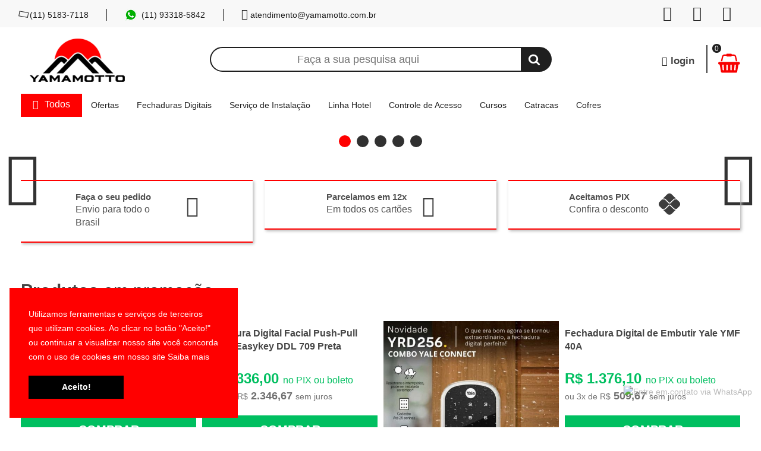

--- FILE ---
content_type: text/html; charset=UTF-8
request_url: https://yamamotto.com.br/arquivos/tag/positivo
body_size: 43450
content:
<!DOCTYPE html>
<html lang="pt-BR" class="no-js" itemscope itemtype="http://schema.org/WebPage">
<head>
  <!-- Google Tag Manager -->
  <script>(function(w,d,s,l,i){w[l]=w[l]||[];w[l].push({'gtm.start':
    new Date().getTime(),event:'gtm.js'});var f=d.getElementsByTagName(s)[0],
  j=d.createElement(s),dl=l!='dataLayer'?'&l='+l:'';j.async=true;j.src=
  'https://www.googletagmanager.com/gtm.js?id='+i+dl;f.parentNode.insertBefore(j,f);
  })(window,document,'script','dataLayer','GTM-5B48ZX4');</script>
<!-- End Google Tag Manager -->
<meta name="google-site-verification" content="DyUPEuMMdIBt-aEyFAifB6j6nbh29zj1BRGSqAhCWQI" />
  <meta charset="UTF-8">
  <!--[if IE]>
   <meta http-equiv="X-UA-Compatible" content="IE=edge;chrome=1">
 <![endif]-->
 <meta name="viewport" content="width=device-width, initial-scale=1, maximum-scale=1, user-scalable=no">
 <link rel="profile" href="http://gmpg.org/xfn/11">
 <link rel="pingback" href="https://yamamotto.com.br/xmlrpc.php">
  <!--[if lt IE 9]>
  <script src="https://yamamotto.com.br/wp-content/themes/yeservices/js/html5.js"></script>
<![endif]-->

<script src="https://code.jquery.com/jquery-3.5.1.slim.min.js"></script>
<script src="https://yamamotto.com.br/wp-content/themes/yeservices/js/hc-offcanvas-nav.js"></script>
<style>
  .no-js #loader { display: none;  }
  .js #loader { display: block; position: absolute; left: 100px; top: 0;}
  .se-pre-con { position: fixed; left: 0px; top: 0px; width: 100%; height: 100%; z-index: 9999999; background:url('https://yamamotto.com.br/wp-content/themes/yeservices/images/preloader.gif') center no-repeat #fff; }
</style>
	<script type="text/javascript">function theChampLoadEvent(e){var t=window.onload;if(typeof window.onload!="function"){window.onload=e}else{window.onload=function(){t();e()}}}</script>
		<script type="text/javascript">var theChampDefaultLang = 'pt_BR', theChampCloseIconPath = 'https://yamamotto.com.br/wp-content/plugins/super-socializer/images/close.png';</script>
		<script>var theChampSiteUrl = 'https://yamamotto.com.br', theChampVerified = 0, theChampEmailPopup = 0, heateorSsMoreSharePopupSearchText = 'Search';</script>
			<script>var theChampLoadingImgPath = 'https://yamamotto.com.br/wp-content/plugins/super-socializer/images/ajax_loader.gif'; var theChampAjaxUrl = 'https://yamamotto.com.br/wp-admin/admin-ajax.php'; var theChampRedirectionUrl = 'https://yamamotto.com.br/arquivos/tag/positivo'; var theChampRegRedirectionUrl = 'https://yamamotto.com.br/arquivos/tag/positivo'; </script>
				<script> var theChampFBKey = '2125542160878109', theChampSameTabLogin = '0', theChampVerified = 0; var theChampAjaxUrl = 'https://yamamotto.com.br/wp-admin/admin-ajax.php'; var theChampPopupTitle = ''; var theChampEmailPopup = 0; var theChampEmailAjaxUrl = 'https://yamamotto.com.br/wp-admin/admin-ajax.php'; var theChampEmailPopupTitle = ''; var theChampEmailPopupErrorMsg = ''; var theChampEmailPopupUniqueId = ''; var theChampEmailPopupVerifyMessage = ''; var theChampSteamAuthUrl = ""; var theChampCurrentPageUrl = 'https%3A%2F%2Fyamamotto.com.br%2Farquivos%2Ftag%2Fpositivo';  var heateorMSEnabled = 0, theChampTwitterAuthUrl = theChampSiteUrl + "?SuperSocializerAuth=Twitter&super_socializer_redirect_to=" + theChampCurrentPageUrl, theChampLineAuthUrl = theChampSiteUrl + "?SuperSocializerAuth=Line&super_socializer_redirect_to=" + theChampCurrentPageUrl, theChampLiveAuthUrl = theChampSiteUrl + "?SuperSocializerAuth=Live&super_socializer_redirect_to=" + theChampCurrentPageUrl, theChampFacebookAuthUrl = theChampSiteUrl + "?SuperSocializerAuth=Facebook&super_socializer_redirect_to=" + theChampCurrentPageUrl, theChampYahooAuthUrl = theChampSiteUrl + "?SuperSocializerAuth=Yahoo&super_socializer_redirect_to=" + theChampCurrentPageUrl, theChampGoogleAuthUrl = theChampSiteUrl + "?SuperSocializerAuth=Google&super_socializer_redirect_to=" + theChampCurrentPageUrl, theChampYoutubeAuthUrl = theChampSiteUrl + "?SuperSocializerAuth=Youtube&super_socializer_redirect_to=" + theChampCurrentPageUrl, theChampVkontakteAuthUrl = theChampSiteUrl + "?SuperSocializerAuth=Vkontakte&super_socializer_redirect_to=" + theChampCurrentPageUrl, theChampLinkedinAuthUrl = theChampSiteUrl + "?SuperSocializerAuth=Linkedin&super_socializer_redirect_to=" + theChampCurrentPageUrl, theChampInstagramAuthUrl = theChampSiteUrl + "?SuperSocializerAuth=Instagram&super_socializer_redirect_to=" + theChampCurrentPageUrl, theChampWordpressAuthUrl = theChampSiteUrl + "?SuperSocializerAuth=Wordpress&super_socializer_redirect_to=" + theChampCurrentPageUrl, theChampDribbbleAuthUrl = theChampSiteUrl + "?SuperSocializerAuth=Dribbble&super_socializer_redirect_to=" + theChampCurrentPageUrl, theChampGithubAuthUrl = theChampSiteUrl + "?SuperSocializerAuth=Github&super_socializer_redirect_to=" + theChampCurrentPageUrl, theChampSpotifyAuthUrl = theChampSiteUrl + "?SuperSocializerAuth=Spotify&super_socializer_redirect_to=" + theChampCurrentPageUrl, theChampKakaoAuthUrl = theChampSiteUrl + "?SuperSocializerAuth=Kakao&super_socializer_redirect_to=" + theChampCurrentPageUrl, theChampTwitchAuthUrl = theChampSiteUrl + "?SuperSocializerAuth=Twitch&super_socializer_redirect_to=" + theChampCurrentPageUrl, theChampRedditAuthUrl = theChampSiteUrl + "?SuperSocializerAuth=Reddit&super_socializer_redirect_to=" + theChampCurrentPageUrl, theChampDisqusAuthUrl = theChampSiteUrl + "?SuperSocializerAuth=Disqus&super_socializer_redirect_to=" + theChampCurrentPageUrl, theChampDropboxAuthUrl = theChampSiteUrl + "?SuperSocializerAuth=Dropbox&super_socializer_redirect_to=" + theChampCurrentPageUrl, theChampFoursquareAuthUrl = theChampSiteUrl + "?SuperSocializerAuth=Foursquare&super_socializer_redirect_to=" + theChampCurrentPageUrl, theChampAmazonAuthUrl = theChampSiteUrl + "?SuperSocializerAuth=Amazon&super_socializer_redirect_to=" + theChampCurrentPageUrl, theChampStackoverflowAuthUrl = theChampSiteUrl + "?SuperSocializerAuth=Stackoverflow&super_socializer_redirect_to=" + theChampCurrentPageUrl, theChampDiscordAuthUrl = theChampSiteUrl + "?SuperSocializerAuth=Discord&super_socializer_redirect_to=" + theChampCurrentPageUrl, theChampMailruAuthUrl = theChampSiteUrl + "?SuperSocializerAuth=Mailru&super_socializer_redirect_to=" + theChampCurrentPageUrl, theChampYandexAuthUrl = theChampSiteUrl + "?SuperSocializerAuth=Yandex&super_socializer_redirect_to=" + theChampCurrentPageUrl; theChampOdnoklassnikiAuthUrl = theChampSiteUrl + "?SuperSocializerAuth=Odnoklassniki&super_socializer_redirect_to=" + theChampCurrentPageUrl;</script>
			<style type="text/css">
						.the_champ_button_instagram span.the_champ_svg,a.the_champ_instagram span.the_champ_svg{background:radial-gradient(circle at 30% 107%,#fdf497 0,#fdf497 5%,#fd5949 45%,#d6249f 60%,#285aeb 90%)}
					.the_champ_horizontal_sharing .the_champ_svg,.heateor_ss_standard_follow_icons_container .the_champ_svg{
					color: #fff;
				border-width: 0px;
		border-style: solid;
		border-color: transparent;
	}
		.the_champ_horizontal_sharing .theChampTCBackground{
		color:#666;
	}
		.the_champ_horizontal_sharing span.the_champ_svg:hover,.heateor_ss_standard_follow_icons_container span.the_champ_svg:hover{
				border-color: transparent;
	}
		.the_champ_vertical_sharing span.the_champ_svg,.heateor_ss_floating_follow_icons_container span.the_champ_svg{
					color: #fff;
				border-width: 0px;
		border-style: solid;
		border-color: transparent;
	}
		.the_champ_vertical_sharing .theChampTCBackground{
		color:#666;
	}
		.the_champ_vertical_sharing span.the_champ_svg:hover,.heateor_ss_floating_follow_icons_container span.the_champ_svg:hover{
						border-color: transparent;
		}
	@media screen and (max-width:783px){.the_champ_vertical_sharing{display:none!important}}div.heateor_ss_mobile_footer{display:none;}@media screen and (max-width:783px){div.the_champ_bottom_sharing div.the_champ_sharing_ul .theChampTCBackground{width:100%!important;background-color:white}div.the_champ_bottom_sharing{width:100%!important;left:0!important;}div.the_champ_bottom_sharing a{width:11.111111111111% !important;margin:0!important;padding:0!important;}div.the_champ_bottom_sharing .the_champ_svg{width:100%!important;}div.the_champ_bottom_sharing div.theChampTotalShareCount{font-size:.7em!important;line-height:28px!important}div.the_champ_bottom_sharing div.theChampTotalShareText{font-size:.5em!important;line-height:0px!important}div.heateor_ss_mobile_footer{display:block;height:40px;}.the_champ_bottom_sharing{padding:0!important;display:block!important;width: auto!important;bottom:-2px!important;top: auto!important;}.the_champ_bottom_sharing .the_champ_square_count{line-height: inherit;}.the_champ_bottom_sharing .theChampSharingArrow{display:none;}.the_champ_bottom_sharing .theChampTCBackground{margin-right: 1.1em !important}}</style>
	<meta name='robots' content='index, follow, max-image-preview:large, max-snippet:-1, max-video-preview:-1' />

<!-- Google Tag Manager for WordPress by gtm4wp.com -->
<script data-cfasync="false" data-pagespeed-no-defer>
	var gtm4wp_datalayer_name = "dataLayer";
	var dataLayer = dataLayer || [];
	const gtm4wp_use_sku_instead = 1;
	const gtm4wp_currency = 'BRL';
	const gtm4wp_product_per_impression = 10;
	const gtm4wp_clear_ecommerce = false;
	const gtm4wp_datalayer_max_timeout = 2000;
</script>
<!-- End Google Tag Manager for WordPress by gtm4wp.com --><!-- Etiqueta do modo de consentimento do Google (gtag.js) dataLayer adicionada pelo Site Kit -->
<script type="text/javascript" id="google_gtagjs-js-consent-mode-data-layer">
/* <![CDATA[ */
window.dataLayer = window.dataLayer || [];function gtag(){dataLayer.push(arguments);}
gtag('consent', 'default', {"ad_personalization":"denied","ad_storage":"denied","ad_user_data":"denied","analytics_storage":"denied","functionality_storage":"denied","security_storage":"denied","personalization_storage":"denied","region":["AT","BE","BG","CH","CY","CZ","DE","DK","EE","ES","FI","FR","GB","GR","HR","HU","IE","IS","IT","LI","LT","LU","LV","MT","NL","NO","PL","PT","RO","SE","SI","SK"],"wait_for_update":500});
window._googlesitekitConsentCategoryMap = {"statistics":["analytics_storage"],"marketing":["ad_storage","ad_user_data","ad_personalization"],"functional":["functionality_storage","security_storage"],"preferences":["personalization_storage"]};
window._googlesitekitConsents = {"ad_personalization":"denied","ad_storage":"denied","ad_user_data":"denied","analytics_storage":"denied","functionality_storage":"denied","security_storage":"denied","personalization_storage":"denied","region":["AT","BE","BG","CH","CY","CZ","DE","DK","EE","ES","FI","FR","GB","GR","HR","HU","IE","IS","IT","LI","LT","LU","LV","MT","NL","NO","PL","PT","RO","SE","SI","SK"],"wait_for_update":500};
/* ]]> */
</script>
<!-- Fim da etiqueta do modo de consentimento do Google (gtag.js) dataLayer adicionada pelo Site Kit -->

	<!-- This site is optimized with the Yoast SEO plugin v26.8 - https://yoast.com/product/yoast-seo-wordpress/ -->
	<title>positivo - Yamamotto</title>
	<link rel="canonical" href="https://yamamotto.com.br/arquivos/tag/positivo" />
	<meta property="og:locale" content="pt_BR" />
	<meta property="og:type" content="article" />
	<meta property="og:title" content="positivo - Yamamotto" />
	<meta property="og:url" content="https://yamamotto.com.br/arquivos/tag/positivo" />
	<meta property="og:site_name" content="Yamamotto" />
	<meta name="twitter:card" content="summary_large_image" />
	<script type="application/ld+json" class="yoast-schema-graph">{"@context":"https://schema.org","@graph":[{"@type":"CollectionPage","@id":"https://yamamotto.com.br/arquivos/tag/positivo","url":"https://yamamotto.com.br/arquivos/tag/positivo","name":"positivo - Yamamotto","isPartOf":{"@id":"https://yamamotto.com.br/#website"},"primaryImageOfPage":{"@id":"https://yamamotto.com.br/arquivos/tag/positivo#primaryimage"},"image":{"@id":"https://yamamotto.com.br/arquivos/tag/positivo#primaryimage"},"thumbnailUrl":"https://yamamotto.com.br/wp-content/uploads/2023/08/Capa-fechaduras-digitais.jpg","breadcrumb":{"@id":"https://yamamotto.com.br/arquivos/tag/positivo#breadcrumb"},"inLanguage":"pt-BR"},{"@type":"ImageObject","inLanguage":"pt-BR","@id":"https://yamamotto.com.br/arquivos/tag/positivo#primaryimage","url":"https://yamamotto.com.br/wp-content/uploads/2023/08/Capa-fechaduras-digitais.jpg","contentUrl":"https://yamamotto.com.br/wp-content/uploads/2023/08/Capa-fechaduras-digitais.jpg","width":500,"height":300},{"@type":"BreadcrumbList","@id":"https://yamamotto.com.br/arquivos/tag/positivo#breadcrumb","itemListElement":[{"@type":"ListItem","position":1,"name":"Início","item":"https://yamamotto.com.br/"},{"@type":"ListItem","position":2,"name":"positivo"}]},{"@type":"WebSite","@id":"https://yamamotto.com.br/#website","url":"https://yamamotto.com.br/","name":"Yamamotto","description":"A casa das Fechaduras Digitais","potentialAction":[{"@type":"SearchAction","target":{"@type":"EntryPoint","urlTemplate":"https://yamamotto.com.br/?s={search_term_string}"},"query-input":{"@type":"PropertyValueSpecification","valueRequired":true,"valueName":"search_term_string"}}],"inLanguage":"pt-BR"}]}</script>
	<!-- / Yoast SEO plugin. -->


<link rel='dns-prefetch' href='//cdnjs.cloudflare.com' />
<link rel='dns-prefetch' href='//static.traycheckout.com.br' />
<link rel='dns-prefetch' href='//www.googletagmanager.com' />
<link rel="alternate" type="application/rss+xml" title="Feed de tag para Yamamotto &raquo; positivo" href="https://yamamotto.com.br/arquivos/tag/positivo/feed" />
<style id='wp-img-auto-sizes-contain-inline-css' type='text/css'>
img:is([sizes=auto i],[sizes^="auto," i]){contain-intrinsic-size:3000px 1500px}
/*# sourceURL=wp-img-auto-sizes-contain-inline-css */
</style>
<link rel='stylesheet' id='yapay_intermediador-css' href='https://yamamotto.com.br/wp-content/plugins/woo-yapay/assets/css/styles.css?ver=1769620992' type='text/css' media='all' />
<link rel='stylesheet' id='sbi_styles-css' href='https://yamamotto.com.br/wp-content/plugins/instagram-feed/css/sbi-styles.min.css?ver=6.10.0' type='text/css' media='all' />
<link rel='stylesheet' id='wp-block-library-css' href='https://yamamotto.com.br/wp-includes/css/dist/block-library/style.min.css?ver=6.9' type='text/css' media='all' />
<style id='classic-theme-styles-inline-css' type='text/css'>
/*! This file is auto-generated */
.wp-block-button__link{color:#fff;background-color:#32373c;border-radius:9999px;box-shadow:none;text-decoration:none;padding:calc(.667em + 2px) calc(1.333em + 2px);font-size:1.125em}.wp-block-file__button{background:#32373c;color:#fff;text-decoration:none}
/*# sourceURL=/wp-includes/css/classic-themes.min.css */
</style>
<link rel='stylesheet' id='cr-frontend-css-css' href='https://yamamotto.com.br/wp-content/plugins/customer-reviews-woocommerce/css/frontend.css?ver=5.94.0' type='text/css' media='all' />
<link rel='stylesheet' id='cr-badges-css-css' href='https://yamamotto.com.br/wp-content/plugins/customer-reviews-woocommerce/css/badges.css?ver=5.94.0' type='text/css' media='all' />
<style id='global-styles-inline-css' type='text/css'>
:root{--wp--preset--aspect-ratio--square: 1;--wp--preset--aspect-ratio--4-3: 4/3;--wp--preset--aspect-ratio--3-4: 3/4;--wp--preset--aspect-ratio--3-2: 3/2;--wp--preset--aspect-ratio--2-3: 2/3;--wp--preset--aspect-ratio--16-9: 16/9;--wp--preset--aspect-ratio--9-16: 9/16;--wp--preset--color--black: #000000;--wp--preset--color--cyan-bluish-gray: #abb8c3;--wp--preset--color--white: #ffffff;--wp--preset--color--pale-pink: #f78da7;--wp--preset--color--vivid-red: #cf2e2e;--wp--preset--color--luminous-vivid-orange: #ff6900;--wp--preset--color--luminous-vivid-amber: #fcb900;--wp--preset--color--light-green-cyan: #7bdcb5;--wp--preset--color--vivid-green-cyan: #00d084;--wp--preset--color--pale-cyan-blue: #8ed1fc;--wp--preset--color--vivid-cyan-blue: #0693e3;--wp--preset--color--vivid-purple: #9b51e0;--wp--preset--gradient--vivid-cyan-blue-to-vivid-purple: linear-gradient(135deg,rgb(6,147,227) 0%,rgb(155,81,224) 100%);--wp--preset--gradient--light-green-cyan-to-vivid-green-cyan: linear-gradient(135deg,rgb(122,220,180) 0%,rgb(0,208,130) 100%);--wp--preset--gradient--luminous-vivid-amber-to-luminous-vivid-orange: linear-gradient(135deg,rgb(252,185,0) 0%,rgb(255,105,0) 100%);--wp--preset--gradient--luminous-vivid-orange-to-vivid-red: linear-gradient(135deg,rgb(255,105,0) 0%,rgb(207,46,46) 100%);--wp--preset--gradient--very-light-gray-to-cyan-bluish-gray: linear-gradient(135deg,rgb(238,238,238) 0%,rgb(169,184,195) 100%);--wp--preset--gradient--cool-to-warm-spectrum: linear-gradient(135deg,rgb(74,234,220) 0%,rgb(151,120,209) 20%,rgb(207,42,186) 40%,rgb(238,44,130) 60%,rgb(251,105,98) 80%,rgb(254,248,76) 100%);--wp--preset--gradient--blush-light-purple: linear-gradient(135deg,rgb(255,206,236) 0%,rgb(152,150,240) 100%);--wp--preset--gradient--blush-bordeaux: linear-gradient(135deg,rgb(254,205,165) 0%,rgb(254,45,45) 50%,rgb(107,0,62) 100%);--wp--preset--gradient--luminous-dusk: linear-gradient(135deg,rgb(255,203,112) 0%,rgb(199,81,192) 50%,rgb(65,88,208) 100%);--wp--preset--gradient--pale-ocean: linear-gradient(135deg,rgb(255,245,203) 0%,rgb(182,227,212) 50%,rgb(51,167,181) 100%);--wp--preset--gradient--electric-grass: linear-gradient(135deg,rgb(202,248,128) 0%,rgb(113,206,126) 100%);--wp--preset--gradient--midnight: linear-gradient(135deg,rgb(2,3,129) 0%,rgb(40,116,252) 100%);--wp--preset--font-size--small: 13px;--wp--preset--font-size--medium: 20px;--wp--preset--font-size--large: 36px;--wp--preset--font-size--x-large: 42px;--wp--preset--spacing--20: 0.44rem;--wp--preset--spacing--30: 0.67rem;--wp--preset--spacing--40: 1rem;--wp--preset--spacing--50: 1.5rem;--wp--preset--spacing--60: 2.25rem;--wp--preset--spacing--70: 3.38rem;--wp--preset--spacing--80: 5.06rem;--wp--preset--shadow--natural: 6px 6px 9px rgba(0, 0, 0, 0.2);--wp--preset--shadow--deep: 12px 12px 50px rgba(0, 0, 0, 0.4);--wp--preset--shadow--sharp: 6px 6px 0px rgba(0, 0, 0, 0.2);--wp--preset--shadow--outlined: 6px 6px 0px -3px rgb(255, 255, 255), 6px 6px rgb(0, 0, 0);--wp--preset--shadow--crisp: 6px 6px 0px rgb(0, 0, 0);}:where(.is-layout-flex){gap: 0.5em;}:where(.is-layout-grid){gap: 0.5em;}body .is-layout-flex{display: flex;}.is-layout-flex{flex-wrap: wrap;align-items: center;}.is-layout-flex > :is(*, div){margin: 0;}body .is-layout-grid{display: grid;}.is-layout-grid > :is(*, div){margin: 0;}:where(.wp-block-columns.is-layout-flex){gap: 2em;}:where(.wp-block-columns.is-layout-grid){gap: 2em;}:where(.wp-block-post-template.is-layout-flex){gap: 1.25em;}:where(.wp-block-post-template.is-layout-grid){gap: 1.25em;}.has-black-color{color: var(--wp--preset--color--black) !important;}.has-cyan-bluish-gray-color{color: var(--wp--preset--color--cyan-bluish-gray) !important;}.has-white-color{color: var(--wp--preset--color--white) !important;}.has-pale-pink-color{color: var(--wp--preset--color--pale-pink) !important;}.has-vivid-red-color{color: var(--wp--preset--color--vivid-red) !important;}.has-luminous-vivid-orange-color{color: var(--wp--preset--color--luminous-vivid-orange) !important;}.has-luminous-vivid-amber-color{color: var(--wp--preset--color--luminous-vivid-amber) !important;}.has-light-green-cyan-color{color: var(--wp--preset--color--light-green-cyan) !important;}.has-vivid-green-cyan-color{color: var(--wp--preset--color--vivid-green-cyan) !important;}.has-pale-cyan-blue-color{color: var(--wp--preset--color--pale-cyan-blue) !important;}.has-vivid-cyan-blue-color{color: var(--wp--preset--color--vivid-cyan-blue) !important;}.has-vivid-purple-color{color: var(--wp--preset--color--vivid-purple) !important;}.has-black-background-color{background-color: var(--wp--preset--color--black) !important;}.has-cyan-bluish-gray-background-color{background-color: var(--wp--preset--color--cyan-bluish-gray) !important;}.has-white-background-color{background-color: var(--wp--preset--color--white) !important;}.has-pale-pink-background-color{background-color: var(--wp--preset--color--pale-pink) !important;}.has-vivid-red-background-color{background-color: var(--wp--preset--color--vivid-red) !important;}.has-luminous-vivid-orange-background-color{background-color: var(--wp--preset--color--luminous-vivid-orange) !important;}.has-luminous-vivid-amber-background-color{background-color: var(--wp--preset--color--luminous-vivid-amber) !important;}.has-light-green-cyan-background-color{background-color: var(--wp--preset--color--light-green-cyan) !important;}.has-vivid-green-cyan-background-color{background-color: var(--wp--preset--color--vivid-green-cyan) !important;}.has-pale-cyan-blue-background-color{background-color: var(--wp--preset--color--pale-cyan-blue) !important;}.has-vivid-cyan-blue-background-color{background-color: var(--wp--preset--color--vivid-cyan-blue) !important;}.has-vivid-purple-background-color{background-color: var(--wp--preset--color--vivid-purple) !important;}.has-black-border-color{border-color: var(--wp--preset--color--black) !important;}.has-cyan-bluish-gray-border-color{border-color: var(--wp--preset--color--cyan-bluish-gray) !important;}.has-white-border-color{border-color: var(--wp--preset--color--white) !important;}.has-pale-pink-border-color{border-color: var(--wp--preset--color--pale-pink) !important;}.has-vivid-red-border-color{border-color: var(--wp--preset--color--vivid-red) !important;}.has-luminous-vivid-orange-border-color{border-color: var(--wp--preset--color--luminous-vivid-orange) !important;}.has-luminous-vivid-amber-border-color{border-color: var(--wp--preset--color--luminous-vivid-amber) !important;}.has-light-green-cyan-border-color{border-color: var(--wp--preset--color--light-green-cyan) !important;}.has-vivid-green-cyan-border-color{border-color: var(--wp--preset--color--vivid-green-cyan) !important;}.has-pale-cyan-blue-border-color{border-color: var(--wp--preset--color--pale-cyan-blue) !important;}.has-vivid-cyan-blue-border-color{border-color: var(--wp--preset--color--vivid-cyan-blue) !important;}.has-vivid-purple-border-color{border-color: var(--wp--preset--color--vivid-purple) !important;}.has-vivid-cyan-blue-to-vivid-purple-gradient-background{background: var(--wp--preset--gradient--vivid-cyan-blue-to-vivid-purple) !important;}.has-light-green-cyan-to-vivid-green-cyan-gradient-background{background: var(--wp--preset--gradient--light-green-cyan-to-vivid-green-cyan) !important;}.has-luminous-vivid-amber-to-luminous-vivid-orange-gradient-background{background: var(--wp--preset--gradient--luminous-vivid-amber-to-luminous-vivid-orange) !important;}.has-luminous-vivid-orange-to-vivid-red-gradient-background{background: var(--wp--preset--gradient--luminous-vivid-orange-to-vivid-red) !important;}.has-very-light-gray-to-cyan-bluish-gray-gradient-background{background: var(--wp--preset--gradient--very-light-gray-to-cyan-bluish-gray) !important;}.has-cool-to-warm-spectrum-gradient-background{background: var(--wp--preset--gradient--cool-to-warm-spectrum) !important;}.has-blush-light-purple-gradient-background{background: var(--wp--preset--gradient--blush-light-purple) !important;}.has-blush-bordeaux-gradient-background{background: var(--wp--preset--gradient--blush-bordeaux) !important;}.has-luminous-dusk-gradient-background{background: var(--wp--preset--gradient--luminous-dusk) !important;}.has-pale-ocean-gradient-background{background: var(--wp--preset--gradient--pale-ocean) !important;}.has-electric-grass-gradient-background{background: var(--wp--preset--gradient--electric-grass) !important;}.has-midnight-gradient-background{background: var(--wp--preset--gradient--midnight) !important;}.has-small-font-size{font-size: var(--wp--preset--font-size--small) !important;}.has-medium-font-size{font-size: var(--wp--preset--font-size--medium) !important;}.has-large-font-size{font-size: var(--wp--preset--font-size--large) !important;}.has-x-large-font-size{font-size: var(--wp--preset--font-size--x-large) !important;}
:where(.wp-block-post-template.is-layout-flex){gap: 1.25em;}:where(.wp-block-post-template.is-layout-grid){gap: 1.25em;}
:where(.wp-block-term-template.is-layout-flex){gap: 1.25em;}:where(.wp-block-term-template.is-layout-grid){gap: 1.25em;}
:where(.wp-block-columns.is-layout-flex){gap: 2em;}:where(.wp-block-columns.is-layout-grid){gap: 2em;}
:root :where(.wp-block-pullquote){font-size: 1.5em;line-height: 1.6;}
/*# sourceURL=global-styles-inline-css */
</style>
<link rel='stylesheet' id='woocommerce-layout-css' href='https://yamamotto.com.br/wp-content/plugins/woocommerce/assets/css/woocommerce-layout.css?ver=10.4.3' type='text/css' media='all' />
<link rel='stylesheet' id='woocommerce-smallscreen-css' href='https://yamamotto.com.br/wp-content/plugins/woocommerce/assets/css/woocommerce-smallscreen.css?ver=10.4.3' type='text/css' media='only screen and (max-width: 768px)' />
<link rel='stylesheet' id='woocommerce-general-css' href='https://yamamotto.com.br/wp-content/plugins/woocommerce/assets/css/woocommerce.css?ver=10.4.3' type='text/css' media='all' />
<style id='woocommerce-inline-inline-css' type='text/css'>
.woocommerce form .form-row .required { visibility: visible; }
/*# sourceURL=woocommerce-inline-inline-css */
</style>
<link rel='stylesheet' id='aws-pro-style-css' href='https://yamamotto.com.br/wp-content/plugins/advanced-woo-search-pro/assets/css/common.min.css?ver=pro3.35' type='text/css' media='all' />
<link rel='stylesheet' id='nsc_bar_nice-cookie-consent-css' href='https://yamamotto.com.br/wp-content/plugins/beautiful-and-responsive-cookie-consent/public/cookieNSCconsent.min.css?ver=4.9.2' type='text/css' media='all' />
<link rel='stylesheet' id='style-css' href='https://yamamotto.com.br/wp-content/themes/yeservices/style.css?ver=6.9' type='text/css' media='all' />
<link rel='stylesheet' id='dashicons-css' href='https://yamamotto.com.br/wp-includes/css/dashicons.min.css?ver=6.9' type='text/css' media='all' />
<style id='dashicons-inline-css' type='text/css'>
[data-font="Dashicons"]:before {font-family: 'Dashicons' !important;content: attr(data-icon) !important;speak: none !important;font-weight: normal !important;font-variant: normal !important;text-transform: none !important;line-height: 1 !important;font-style: normal !important;-webkit-font-smoothing: antialiased !important;-moz-osx-font-smoothing: grayscale !important;}
/*# sourceURL=dashicons-inline-css */
</style>
<link rel='stylesheet' id='thickbox-css' href='https://yamamotto.com.br/wp-includes/js/thickbox/thickbox.css?ver=6.9' type='text/css' media='all' />
<link rel='stylesheet' id='the_champ_frontend_css-css' href='https://yamamotto.com.br/wp-content/plugins/super-socializer/css/front.css?ver=7.14.5' type='text/css' media='all' />
<link rel='stylesheet' id='yith_wapo_front-css' href='https://yamamotto.com.br/wp-content/plugins/yith-woocommerce-product-add-ons/assets/css/front.css?ver=4.26.0' type='text/css' media='all' />
<style id='yith_wapo_front-inline-css' type='text/css'>
:root{--yith-wapo-required-option-color:#AF2323;--yith-wapo-checkbox-style:50%;--yith-wapo-color-swatch-style:2px;--yith-wapo-label-font-size:16px;--yith-wapo-description-font-size:12px;--yith-wapo-color-swatch-size:40px;--yith-wapo-block-padding:0px 0px 0px 0px ;--yith-wapo-block-background-color:#ffffff;--yith-wapo-accent-color-color:#03bfac;--yith-wapo-form-border-color-color:#7a7a7a;--yith-wapo-price-box-colors-text:#474747;--yith-wapo-price-box-colors-background:#ffffff;--yith-wapo-uploads-file-colors-background:#f3f3f3;--yith-wapo-uploads-file-colors-border:#c4c4c4;--yith-wapo-tooltip-colors-text:#ffffff;--yith-wapo-tooltip-colors-background:#03bfac;}
/*# sourceURL=yith_wapo_front-inline-css */
</style>
<link rel='stylesheet' id='yith-plugin-fw-icon-font-css' href='https://yamamotto.com.br/wp-content/plugins/yith-woocommerce-product-add-ons/plugin-fw/assets/css/yith-icon.css?ver=4.7.7' type='text/css' media='all' />
<script type="text/template" id="tmpl-variation-template">
	<div class="woocommerce-variation-description">{{{ data.variation.variation_description }}}</div>
    <div class="woocommerce-variation-price"></div>
	<div class="woocommerce-variation-availability">{{{ data.variation.availability_html }}}</div>
</script>
<script type="text/template" id="tmpl-unavailable-variation-template">
	<p>Desculpe, este produto não está disponível. Escolha uma combinação diferente.</p>
</script>
<script type="text/javascript" src="https://cdnjs.cloudflare.com/ajax/libs/jquery/3.6.0/jquery.min.js?ver=1" id="jquery-js"></script>
<script type="text/javascript" src="https://yamamotto.com.br/wp-content/plugins/woo-yapay/assets/js/index.js?ver=1769620992" id="yapay_intermediador-js"></script>
<script type="text/javascript" src="https://cdnjs.cloudflare.com/ajax/libs/imask/7.1.3/imask.min.js?ver=6.9" id="yapay_intermediador-imask-js"></script>
<script type="text/javascript" src="https://yamamotto.com.br/wp-content/plugins/woo-yapay/assets/js/credit.js?ver=6.9" id="yapay_intermediador-checkout-credit-js"></script>
<script type="text/javascript" src="https://yamamotto.com.br/wp-content/plugins/woocommerce/assets/js/jquery-blockui/jquery.blockUI.min.js?ver=2.7.0-wc.10.4.3" id="wc-jquery-blockui-js" data-wp-strategy="defer"></script>
<script type="text/javascript" id="wc-add-to-cart-js-extra">
/* <![CDATA[ */
var wc_add_to_cart_params = {"ajax_url":"/wp-admin/admin-ajax.php","wc_ajax_url":"/?wc-ajax=%%endpoint%%","i18n_view_cart":"Ver carrinho","cart_url":"https://yamamotto.com.br/carrinho","is_cart":"","cart_redirect_after_add":"yes"};
//# sourceURL=wc-add-to-cart-js-extra
/* ]]> */
</script>
<script type="text/javascript" src="https://yamamotto.com.br/wp-content/plugins/woocommerce/assets/js/frontend/add-to-cart.min.js?ver=10.4.3" id="wc-add-to-cart-js" defer="defer" data-wp-strategy="defer"></script>
<script type="text/javascript" src="https://yamamotto.com.br/wp-content/plugins/woocommerce/assets/js/js-cookie/js.cookie.min.js?ver=2.1.4-wc.10.4.3" id="wc-js-cookie-js" data-wp-strategy="defer"></script>
<script type="text/javascript" id="wp-nonce-melhor-evio-wp-api-js-after">
/* <![CDATA[ */
var wpApiSettingsMelhorEnvio = {"nonce_configs":"20bb82c275","nonce_orders":"fad37d266e","nonce_tokens":"abbfe911c9","nonce_users":"d585e76611"};
//# sourceURL=wp-nonce-melhor-evio-wp-api-js-after
/* ]]> */
</script>
<script type="text/javascript" src="https://yamamotto.com.br/wp-includes/js/underscore.min.js?ver=1.13.7" id="underscore-js"></script>
<script type="text/javascript" id="wp-util-js-extra">
/* <![CDATA[ */
var _wpUtilSettings = {"ajax":{"url":"/wp-admin/admin-ajax.php"}};
//# sourceURL=wp-util-js-extra
/* ]]> */
</script>
<script type="text/javascript" src="https://yamamotto.com.br/wp-includes/js/wp-util.min.js?ver=6.9" id="wp-util-js"></script>

<!-- Snippet da etiqueta do Google (gtag.js) adicionado pelo Site Kit -->
<!-- Snippet do Google Análises adicionado pelo Site Kit -->
<!-- Snippet do Google Anúncios adicionado pelo Site Kit -->
<script type="text/javascript" src="https://www.googletagmanager.com/gtag/js?id=GT-NMLF6MX5" id="google_gtagjs-js" async></script>
<script type="text/javascript" id="google_gtagjs-js-after">
/* <![CDATA[ */
window.dataLayer = window.dataLayer || [];function gtag(){dataLayer.push(arguments);}
gtag("set","linker",{"domains":["yamamotto.com.br"]});
gtag("js", new Date());
gtag("set", "developer_id.dZTNiMT", true);
gtag("config", "GT-NMLF6MX5");
gtag("config", "AW-720379532");
 window._googlesitekit = window._googlesitekit || {}; window._googlesitekit.throttledEvents = []; window._googlesitekit.gtagEvent = (name, data) => { var key = JSON.stringify( { name, data } ); if ( !! window._googlesitekit.throttledEvents[ key ] ) { return; } window._googlesitekit.throttledEvents[ key ] = true; setTimeout( () => { delete window._googlesitekit.throttledEvents[ key ]; }, 5 ); gtag( "event", name, { ...data, event_source: "site-kit" } ); }; 
//# sourceURL=google_gtagjs-js-after
/* ]]> */
</script>
<link rel="https://api.w.org/" href="https://yamamotto.com.br/wp-json/" /><link rel="alternate" title="JSON" type="application/json" href="https://yamamotto.com.br/wp-json/wp/v2/tags/1214" /><link rel="EditURI" type="application/rsd+xml" title="RSD" href="https://yamamotto.com.br/xmlrpc.php?rsd" />
<meta name="generator" content="WordPress 6.9" />
<meta name="generator" content="WooCommerce 10.4.3" />
<meta name="generator" content="Site Kit by Google 1.171.0" /><meta name="generator" content="performance-lab 4.0.0; plugins: webp-uploads">
<meta name="generator" content="webp-uploads 2.6.0">

<!-- Google Tag Manager for WordPress by gtm4wp.com -->
<!-- GTM Container placement set to automatic -->
<script data-cfasync="false" data-pagespeed-no-defer type="text/javascript">
	var dataLayer_content = {"pagePostType":"post","pagePostType2":"tag-post"};
	dataLayer.push( dataLayer_content );
</script>
<script data-cfasync="false" data-pagespeed-no-defer type="text/javascript">
(function(w,d,s,l,i){w[l]=w[l]||[];w[l].push({'gtm.start':
new Date().getTime(),event:'gtm.js'});var f=d.getElementsByTagName(s)[0],
j=d.createElement(s),dl=l!='dataLayer'?'&l='+l:'';j.async=true;j.src=
'//www.googletagmanager.com/gtm.js?id='+i+dl;f.parentNode.insertBefore(j,f);
})(window,document,'script','dataLayer','GTM-5B48ZX4');
</script>
<!-- End Google Tag Manager for WordPress by gtm4wp.com -->    <style>
      .quantity input::-webkit-outer-spin-button,
      .quantity input::-webkit-inner-spin-button {
        display: none;
        margin: 0;
      }
      .quantity input.qty {
        appearance: textfield;
        -webkit-appearance: none;
        -moz-appearance: textfield;
      }
    </style>
    	<noscript><style>.woocommerce-product-gallery{ opacity: 1 !important; }</style></noscript>
	<meta name="google-site-verification" content="Unka4ikORxyYeoxGCrC6vJWRgpXIuMESYq3Z0cYxA6I"><meta name="generator" content="Elementor 3.34.0; features: e_font_icon_svg, additional_custom_breakpoints; settings: css_print_method-external, google_font-enabled, font_display-swap">
			<style>
				.e-con.e-parent:nth-of-type(n+4):not(.e-lazyloaded):not(.e-no-lazyload),
				.e-con.e-parent:nth-of-type(n+4):not(.e-lazyloaded):not(.e-no-lazyload) * {
					background-image: none !important;
				}
				@media screen and (max-height: 1024px) {
					.e-con.e-parent:nth-of-type(n+3):not(.e-lazyloaded):not(.e-no-lazyload),
					.e-con.e-parent:nth-of-type(n+3):not(.e-lazyloaded):not(.e-no-lazyload) * {
						background-image: none !important;
					}
				}
				@media screen and (max-height: 640px) {
					.e-con.e-parent:nth-of-type(n+2):not(.e-lazyloaded):not(.e-no-lazyload),
					.e-con.e-parent:nth-of-type(n+2):not(.e-lazyloaded):not(.e-no-lazyload) * {
						background-image: none !important;
					}
				}
			</style>
			<link rel="icon" href="https://yamamotto.com.br/wp-content/uploads/2021/01/cropped-favicon-new-32x32.png" sizes="32x32" />
<link rel="icon" href="https://yamamotto.com.br/wp-content/uploads/2021/01/cropped-favicon-new-192x192.png" sizes="192x192" />
<link rel="apple-touch-icon" href="https://yamamotto.com.br/wp-content/uploads/2021/01/cropped-favicon-new-180x180.png" />
<meta name="msapplication-TileImage" content="https://yamamotto.com.br/wp-content/uploads/2021/01/cropped-favicon-new-270x270.png" />
</head>
<body class="archive tag tag-positivo tag-1214 wp-theme-yeservices responsivo theme-default theme-yeservices woocommerce-no-js eio-default grey elementor-default elementor-kit-8155">
  <!-- Google Tag Manager (noscript) -->
  <noscript><iframe src="https://www.googletagmanager.com/ns.html?id=GTM-5B48ZX4"
    height="0" width="0" style="display:none;visibility:hidden"></iframe></noscript>
    <!-- End Google Tag Manager (noscript) -->
  <div class="se-pre-con"></div>
    <header itemscope itemtype="http://schema.org/Organization">
    <div class="full-top">
      <div class="container">
        <div class="contatos">
          <a title="Ligue-nos" href="tel:55115183-7118" rel="nofollow" class="tel">
            <span itemprop="telephone"><i class="fas fa-phone"></i><span class="ddd"> (11)</span> 5183-7118</span>
          </a>
          
                        <a href="https://web.whatsapp.com/send?phone=5511933185842&amp;text=Solicitação%20de%20atendimento" title="Entre em contato via WhatsApp" target="_blank" class="wa"><img src="https://yamamotto.com.br/wp-content/themes/yeservices/images/wa-wpp.png" alt="Instagram" class="img-responsive">(11) 93318-5842</a>
                        
            <p class="mail-to">
              <a href="mailto:atendimento@yamamotto.com.br?subject=Atendimento">
                <i class="fas fa-envelope"></i> atendimento@yamamotto.com.br              </a>
            </p>

            <a class="toggle" href="#">
              <span></span>
            </a>
          </div>



          <div class="redes">
            <a href="https://www.facebook.com/YEServicesBR/" target="_blank" rel="nofollow"><i class="fab fa-facebook-f"></i></a>
            <a href="https://www.instagram.com/yamamotto_fechaduras_digitais/" target="_blank" rel="nofollow"><i class="fab fa-instagram"></i></a>
            <a href="https://www.youtube.com/channel/UCnwxNfzQQxVv6z6TfmqyPXg" target="_blank" rel="nofollow"><i class="fab fa-youtube"></i></a>
          </div>        
        </div>
      </div>
      <div class="container">
        <div class="col col-xs-12 col-sm-4 col-md-4 col-lg-3">
          <h1 class="logo">
            <a href="https://yamamotto.com.br/" title="Yamamoto Fechaduras Eletrônicas Inteligentes">
              <span itemprop="image">            
                <img src="https://yamamotto.com.br/wp-content/themes/yeservices/images/yamamoto.png" alt="Yamamotto" title="Yamamotto Fechaduras Eletrônicas Inteligentes" class="">
              </span>
            </a>
          </h1>
        </div>
        <div class="col col-xs-12 col-sm-4 col-md-4 col-lg-6">
          <div class="aws-container" data-id="1" data-url="/?wc-ajax=aws_action" data-siteurl="https://yamamotto.com.br" data-lang="" data-show-loader="true" data-show-more="true" data-ajax-search="true" data-show-page="true" data-show-clear="true" data-mobile-screen="false" data-buttons-order="2" data-target-blank="false" data-use-analytics="false" data-min-chars="3" data-filters="" data-init-filter="1" data-timeout="300" data-notfound="Produto não encontrado" data-more="Ver todos os resultados" data-is-mobile="false" data-page-id="1214" data-tax="" data-sku="SKU: " data-item-added="Item added" data-sale-badge="Sale!" ><form class="aws-search-form" action="https://yamamotto.com.br/" method="get" role="search" ><div class="aws-wrapper"><label class="aws-search-label" for="697a460147a87">Faça a sua pesquisa aqui</label><input  type="search" name="s" id="697a460147a87" value="" class="aws-search-field" placeholder="Faça a sua pesquisa aqui" autocomplete="off" /><input type="hidden" name="post_type" value="product"><input type="hidden" name="type_aws" value="true"><input type="hidden" name="aws_id" value="1"><input type="hidden" name="aws_filter" class="awsFilterHidden" value="1"><div class="aws-search-clear"><span>×</span></div><div class="aws-loader"></div></div><div class="aws-search-btn aws-form-btn"><span class="aws-search-btn_icon"><svg focusable="false" xmlns="http://www.w3.org/2000/svg" viewBox="0 0 24 24" width="24px"><path d="M15.5 14h-.79l-.28-.27C15.41 12.59 16 11.11 16 9.5 16 5.91 13.09 3 9.5 3S3 5.91 3 9.5 5.91 16 9.5 16c1.61 0 3.09-.59 4.23-1.57l.27.28v.79l5 4.99L20.49 19l-4.99-5zm-6 0C7.01 14 5 11.99 5 9.5S7.01 5 9.5 5 14 7.01 14 9.5 11.99 14 9.5 14z"></path></svg></span></div></form></div>        </div>
        <div class="col col-xs-12 col-sm-4 col-md-4 col-lg-3 no-padding">
          <div class="market-itens">
                         <p class="login-top"><i class="fas fa-user"></i> login</p>
             <p class="login-top-m login-h"><a href="https://yamamotto.com.br/minha-conta/"><i class="fas fa-user"></i> login</a></p>
             <div class="login-header">
              <div class="woocommerce"><div class="woocommerce-notices-wrapper"></div>

<div class="u-columns col2-set" id="customer_login">

	<div class="u-column1 col-1">


		<h2>Entrar</h2>

		<form class="woocommerce-form woocommerce-form-login login" method="post" novalidate>

			
			<p class="woocommerce-form-row woocommerce-form-row--wide form-row form-row-wide">
				<label for="username">Nome de usuário ou e-mail&nbsp;<span class="required" aria-hidden="true">*</span><span class="screen-reader-text">Obrigatório</span></label>
				<input type="text" class="woocommerce-Input woocommerce-Input--text input-text" name="username" id="username" autocomplete="username" value="" required aria-required="true" />			</p>
			<p class="woocommerce-form-row woocommerce-form-row--wide form-row form-row-wide">
				<label for="password">Senha&nbsp;<span class="required" aria-hidden="true">*</span><span class="screen-reader-text">Obrigatório</span></label>
				<input class="woocommerce-Input woocommerce-Input--text input-text" type="password" name="password" id="password" autocomplete="current-password" required aria-required="true" />
			</p>

			<div class="the_champ_outer_login_container"><div class="the_champ_social_login_title">Entre com sua rede social</div><div class="the_champ_login_container"><ul class="the_champ_login_ul"><li><i class="theChampLogin theChampFacebookBackground theChampFacebookLogin" alt="Login with Facebook" title="Login with Facebook" onclick="theChampInitiateLogin(this, 'facebook')"><div class="theChampFacebookLogoContainer"><ss style="display:block" class="theChampLoginSvg theChampFacebookLoginSvg"></ss></div></i></li><li><i id="theChampGoogleButton" class="theChampLogin theChampGoogleBackground theChampGoogleLogin" alt="Login with Google" title="Login with Google" onclick="theChampInitiateLogin(this, 'google')"><ss style="display:block" class="theChampLoginSvg theChampGoogleLoginSvg"></ss></i></li></ul></div></div><div style="clear:both;margin-bottom: 6px"></div>
			<p class="form-row">
				<label class="woocommerce-form__label woocommerce-form__label-for-checkbox woocommerce-form-login__rememberme">
					<input class="woocommerce-form__input woocommerce-form__input-checkbox" name="rememberme" type="checkbox" id="rememberme" value="forever" /> <span>Lembre-me</span>
				</label>
				<input type="hidden" id="woocommerce-login-nonce" name="woocommerce-login-nonce" value="145a0c7d61" /><input type="hidden" name="_wp_http_referer" value="/arquivos/tag/positivo" />				<button type="submit" class="woocommerce-button button woocommerce-form-login__submit" name="login" value="Acessar">Acessar</button>
			</p>
			<p class="woocommerce-LostPassword lost_password">
				<a href="https://yamamotto.com.br/minha-conta/lost-password">Perdeu sua senha?</a>
			</p>

			
		</form>


	</div>

	<div class="u-column2 col-2">

		<h2>Cadastre-se</h2>

		<form method="post" class="woocommerce-form woocommerce-form-register register"  >

			
			
			<p class="woocommerce-form-row woocommerce-form-row--wide form-row form-row-wide">
				<label for="reg_email">Endereço de e-mail&nbsp;<span class="required" aria-hidden="true">*</span><span class="screen-reader-text">Obrigatório</span></label>
				<input type="email" class="woocommerce-Input woocommerce-Input--text input-text" name="email" id="reg_email" autocomplete="email" value="" required aria-required="true" />			</p>

			
				<p>Um link para definir uma nova senha será enviado para seu endereço de e-mail.</p>

			
			<div class="the_champ_outer_login_container"><div class="the_champ_social_login_title">Entre com sua rede social</div><div class="the_champ_login_container"><ul class="the_champ_login_ul"><li><i class="theChampLogin theChampFacebookBackground theChampFacebookLogin" alt="Login with Facebook" title="Login with Facebook" onclick="theChampInitiateLogin(this, 'facebook')"><div class="theChampFacebookLogoContainer"><ss style="display:block" class="theChampLoginSvg theChampFacebookLoginSvg"></ss></div></i></li><li><i id="theChampGoogleButton" class="theChampLogin theChampGoogleBackground theChampGoogleLogin" alt="Login with Google" title="Login with Google" onclick="theChampInitiateLogin(this, 'google')"><ss style="display:block" class="theChampLoginSvg theChampGoogleLoginSvg"></ss></i></li></ul></div></div><div style="clear:both;margin-bottom: 6px"></div><wc-order-attribution-inputs></wc-order-attribution-inputs><div class="woocommerce-privacy-policy-text"><p>Seus dados pessoais serão usados para aprimorar a sua experiência em todo este site, para gerenciar o acesso a sua conta e para outros propósitos, como descritos em nossa <a href="https://yamamotto.com.br/politica-de-privacidade" class="woocommerce-privacy-policy-link" target="_blank">política de privacidade</a></p>
</div>
			<p class="woocommerce-form-row form-row">
				<input type="hidden" id="woocommerce-register-nonce" name="woocommerce-register-nonce" value="f11986371e" /><input type="hidden" name="_wp_http_referer" value="/arquivos/tag/positivo" />				<button type="submit" class="woocommerce-Button woocommerce-button button woocommerce-form-register__submit" name="register" value="Cadastre-se">Cadastre-se</button>
			</p>

			
		</form>

	</div>

</div>

</div>
              <p class="criar-conta">
                <a href="https://yamamotto.com.br/minha-conta/">Cadastre-se</a>
              </p>

              <div ><div class="the_champ_login_container"><ul class="the_champ_login_ul"><li><i class="theChampLogin theChampFacebookBackground theChampFacebookLogin" alt="Login with Facebook" title="Login with Facebook" onclick="theChampInitiateLogin(this, 'facebook')" ><div class="theChampFacebookLogoContainer"><ss style="display:block" class="theChampLoginSvg theChampFacebookLoginSvg"></ss></div></i></li><li><i id="theChampGoogleButton" class="theChampLogin theChampGoogleBackground theChampGoogleLogin" alt="Login with Google" title="Login with Google" onclick="theChampInitiateLogin(this, 'google')" ><ss style="display:block" class="theChampLoginSvg theChampGoogleLoginSvg"></ss></i></li></ul></div></div><div style="clear:both"></div>
            </div>             
                  <a href="https://yamamotto.com.br/carrinho/" class="cart-itens">
          <span>0</span>
          <img src="https://yamamotto.com.br/wp-content/themes/yeservices/images/carrinho.png" alt="Carrinho de compras" title="Carrinho de compras">
        </a>
      </div>
    </div>
    <div id="full-menu">
            <a class="toggle" href="#">
              <i class="fas fa-bars"></i> Todos
            </a>  
            <div class="menu-menu-principal-container"><ul id="menu-menu-principal" class="menu"><li id="menu-item-5239" class="menu-item menu-item-type-taxonomy menu-item-object-product_cat menu-item-5239"><a href="https://yamamotto.com.br/categoria-produto/ofertas">Ofertas</a></li>
<li id="menu-item-29" class="menu-item menu-item-type-taxonomy menu-item-object-product_cat menu-item-has-children menu-item-29"><a href="https://yamamotto.com.br/categoria-produto/fechaduras-digitais">Fechaduras Digitais</a>
<ul class="sub-menu">
	<li id="menu-item-5138" class="menu-item menu-item-type-custom menu-item-object-custom menu-item-has-children menu-item-5138"><a href="http://yamamotto.com.br/categoria-produto/fechaduras-digitais?filter_metodos-de-abertura=app-de-smartphone&#038;query_type_metodos-de-abertura=or">Fechadura com APP</a>
	<ul class="sub-menu">
		<li id="menu-item-5139" class="menu-item menu-item-type-custom menu-item-object-custom menu-item-5139"><a href="http://yamamotto.com.br/categoria-produto/fechaduras-digitais?filter_metodos-de-abertura=app-de-smartphone,biometria">Com biometria</a></li>
		<li id="menu-item-5140" class="menu-item menu-item-type-custom menu-item-object-custom menu-item-5140"><a href="http://yamamotto.com.br/categoria-produto/fechaduras-digitais?filter_metodos-de-abertura=app-de-smartphone,senha">Com senha</a></li>
		<li id="menu-item-5141" class="menu-item menu-item-type-custom menu-item-object-custom menu-item-5141"><a href="http://yamamotto.com.br/categoria-produto/fechaduras-digitais?filter_metodos-de-abertura=app-de-smartphone,cartao">Com cartão</a></li>
		<li id="menu-item-5142" class="menu-item menu-item-type-custom menu-item-object-custom menu-item-5142"><a href="http://yamamotto.com.br/categoria-produto/fechaduras-digitais?filter_metodos-de-abertura=app-de-smartphone,chave-de-contingencia">Com chave de contingência</a></li>
	</ul>
</li>
	<li id="menu-item-5159" class="menu-item menu-item-type-taxonomy menu-item-object-product_cat menu-item-has-children menu-item-5159"><a href="https://yamamotto.com.br/categoria-produto/sem-aplicativo">Fechadura sem APP</a>
	<ul class="sub-menu">
		<li id="menu-item-5160" class="menu-item menu-item-type-custom menu-item-object-custom menu-item-5160"><a href="http://yamamotto.com.br/categoria-produto/sem-aplicativo?filter_metodos-de-abertura=biometria">Com biometria</a></li>
		<li id="menu-item-5161" class="menu-item menu-item-type-custom menu-item-object-custom menu-item-5161"><a href="http://yamamotto.com.br/categoria-produto/sem-aplicativo?filter_metodos-de-abertura=senha">Com senha</a></li>
		<li id="menu-item-5162" class="menu-item menu-item-type-custom menu-item-object-custom menu-item-5162"><a href="http://yamamotto.com.br/categoria-produto/sem-aplicativo?filter_metodos-de-abertura=cartao">Com cartão</a></li>
		<li id="menu-item-5163" class="menu-item menu-item-type-custom menu-item-object-custom menu-item-5163"><a href="http://yamamotto.com.br/categoria-produto/sem-aplicativo?filter_metodos-de-abertura=chave-de-contingencia">Com chave de contingência</a></li>
	</ul>
</li>
</ul>
</li>
<li id="menu-item-8744" class="menu-item menu-item-type-custom menu-item-object-custom menu-item-8744"><a href="https://instalacao.yamamotto.com.br/">Serviço de Instalação</a></li>
<li id="menu-item-8764" class="menu-item menu-item-type-custom menu-item-object-custom menu-item-8764"><a href="https://hoteis.yamamotto.com.br/">Linha Hotel</a></li>
<li id="menu-item-28" class="menu-item menu-item-type-taxonomy menu-item-object-product_cat menu-item-28"><a href="https://yamamotto.com.br/categoria-produto/controle-de-acesso">Controle de Acesso</a></li>
<li id="menu-item-6369" class="menu-item menu-item-type-post_type menu-item-object-page menu-item-6369"><a href="https://yamamotto.com.br/curso">Cursos</a></li>
<li id="menu-item-5129" class="menu-item menu-item-type-taxonomy menu-item-object-product_cat menu-item-5129"><a href="https://yamamotto.com.br/categoria-produto/catraca">Catracas</a></li>
<li id="menu-item-27" class="menu-item menu-item-type-taxonomy menu-item-object-product_cat menu-item-27"><a href="https://yamamotto.com.br/categoria-produto/cofres">Cofres</a></li>
</ul></div>    </div>
  </div>

  <div class="wrapper cf">
    <nav id="main-nav">
      <ul class="first-nav">
        <li><a href="https://yamamotto.com.br/categoria-produto/ofertas"><svg version="1.1" id="ofertas-svg" xmlns="http://www.w3.org/2000/svg" xmlns:xlink="http://www.w3.org/1999/xlink" x="0px" y="0px"
	 width="25px" height="25px" viewBox="0 0 25 25" enable-background="new 0 0 25 25" xml:space="preserve">
<g id="Discount_2_">
	<g>
		<path fill="#030104" d="M12.5,25c-0.599,0-1.155-0.385-1.652-1.143c-0.544-0.832-1.709-1.144-2.596-0.696
			c-0.775,0.392-1.44,0.432-1.978,0.122c-0.537-0.311-0.834-0.907-0.883-1.773c-0.056-0.992-0.909-1.845-1.901-1.9
			c-0.866-0.049-1.463-0.347-1.773-0.884c-0.31-0.537-0.269-1.202,0.122-1.978c0.448-0.887,0.135-2.052-0.696-2.597
			C0.385,13.655,0,13.1,0,12.5c0-0.599,0.385-1.155,1.143-1.652c0.831-0.544,1.144-1.709,0.696-2.596
			c-0.391-0.775-0.432-1.44-0.122-1.978C2.027,5.737,2.624,5.44,3.49,5.391C4.482,5.335,5.335,4.482,5.391,3.49
			C5.44,2.624,5.737,2.027,6.274,1.717c0.537-0.31,1.203-0.269,1.978,0.122c0.887,0.448,2.052,0.135,2.597-0.696
			C11.345,0.385,11.901,0,12.5,0c0.6,0,1.155,0.385,1.651,1.143c0.545,0.831,1.71,1.143,2.597,0.696
			c0.775-0.391,1.44-0.432,1.978-0.122c0.537,0.311,0.835,0.907,0.884,1.773c0.056,0.992,0.908,1.845,1.9,1.901
			c0.866,0.049,1.463,0.346,1.773,0.883c0.311,0.537,0.27,1.203-0.122,1.978c-0.447,0.887-0.136,2.052,0.696,2.596
			C24.615,11.345,25,11.901,25,12.5c0,0.6-0.385,1.155-1.143,1.651c-0.832,0.545-1.144,1.71-0.696,2.597
			c0.392,0.775,0.433,1.44,0.122,1.978s-0.907,0.835-1.773,0.884c-0.992,0.056-1.845,0.908-1.901,1.9
			c-0.049,0.866-0.346,1.463-0.883,1.773c-0.537,0.31-1.203,0.27-1.978-0.122c-0.887-0.447-2.052-0.136-2.597,0.696
			C13.655,24.615,13.1,25,12.5,25L12.5,25z M12.074,23.055c0.226,0.344,0.376,0.447,0.426,0.474c0.051-0.026,0.201-0.13,0.426-0.474
			c0.956-1.46,2.925-1.987,4.482-1.201c0.379,0.191,0.561,0.175,0.585,0.161c0.024-0.015,0.129-0.164,0.153-0.587
			c0.098-1.742,1.539-3.184,3.281-3.281c0.424-0.024,0.572-0.129,0.587-0.153c0.014-0.024,0.03-0.206-0.161-0.585
			c-0.786-1.558-0.259-3.526,1.201-4.482c0.344-0.225,0.447-0.375,0.474-0.426c-0.026-0.05-0.13-0.201-0.474-0.426
			c-1.459-0.956-1.987-2.924-1.201-4.482c0.191-0.379,0.175-0.561,0.161-0.585C22,6.982,21.852,6.877,21.428,6.854
			c-1.742-0.098-3.184-1.539-3.281-3.281C18.123,3.149,18.018,3,17.993,2.985s-0.206-0.03-0.585,0.161
			c-1.563,0.789-3.529,0.253-4.482-1.201c-0.225-0.344-0.375-0.447-0.426-0.474c-0.05,0.027-0.201,0.13-0.426,0.474
			c-0.956,1.459-2.925,1.987-4.482,1.201c-0.379-0.191-0.56-0.175-0.585-0.161C6.982,3,6.877,3.149,6.854,3.573
			C6.755,5.314,5.314,6.755,3.573,6.854C3.149,6.877,3,6.982,2.985,7.007c-0.014,0.024-0.03,0.206,0.161,0.585
			c0.786,1.558,0.258,3.526-1.201,4.482C1.602,12.299,1.499,12.45,1.472,12.5c0.027,0.051,0.13,0.201,0.474,0.426
			c1.459,0.956,1.987,2.925,1.201,4.482c-0.191,0.379-0.175,0.561-0.161,0.585s0.163,0.129,0.587,0.153
			c1.742,0.098,3.183,1.539,3.281,3.281C6.877,21.851,6.982,22,7.007,22.015c0.025,0.014,0.206,0.03,0.585-0.161
			C9.155,21.065,11.121,21.6,12.074,23.055L12.074,23.055z"/>
	</g>
	<g>
		<path fill="#030104" d="M9.57,10.303c-1.211,0-2.197-0.986-2.197-2.197S8.359,5.908,9.57,5.908s2.197,0.986,2.197,2.197
			S10.782,10.303,9.57,10.303z M9.57,7.373c-0.404,0-0.732,0.329-0.732,0.732S9.167,8.838,9.57,8.838s0.732-0.329,0.732-0.732
			S9.974,7.373,9.57,7.373z"/>
	</g>
	<g>
		<path fill="#030104" d="M15.43,19.092c-1.212,0-2.197-0.985-2.197-2.197s0.985-2.197,2.197-2.197s2.197,0.985,2.197,2.197
			S16.642,19.092,15.43,19.092z M15.43,16.162c-0.404,0-0.732,0.328-0.732,0.732s0.328,0.732,0.732,0.732s0.732-0.328,0.732-0.732
			S15.834,16.162,15.43,16.162z"/>
	</g>
	<g>
		<path fill="#030104" d="M7.52,17.92l8.789-11.719L17.48,7.08L8.691,18.799L7.52,17.92z"/>
	</g>
</g>
</svg>
 Ofertas</a></li>

        <li>
          <a href="#" class="nav-fd"><svg version="1.1" id="fechadura-svg" xmlns="http://www.w3.org/2000/svg" xmlns:xlink="http://www.w3.org/1999/xlink" x="0px" y="0px"
	 width="25px" height="25px" viewBox="0 0 25 25" enable-background="new 0 0 25 25" xml:space="preserve">
<path fill="#030104" d="M22.274,17.742H13V1.613C13,0.722,12.278,0,11.387,0H3.323C2.432,0,1.709,0.722,1.709,1.613v21.774
	C1.709,24.278,2.432,25,3.323,25h8.064C12.278,25,13,24.278,13,23.387v-1.612h9.274c1.113,0,2.016-0.903,2.016-2.017
	S23.388,17.742,22.274,17.742z M12.193,23.387c0,0.445-0.361,0.807-0.806,0.807H3.323c-0.446,0-0.807-0.361-0.807-0.807V1.613
	c0-0.445,0.361-0.806,0.807-0.806h8.064c0.445,0,0.806,0.361,0.806,0.806v16.129H9.866c-1.113-1.391-3.144-1.615-4.534-0.502
	s-1.616,3.144-0.502,4.534c1.113,1.391,3.144,1.615,4.534,0.502c0.185-0.148,0.354-0.316,0.502-0.502h2.328V23.387z M8.726,21.75
	c-1.1,0.759-2.606,0.481-3.365-0.619c-0.758-1.1-0.481-2.606,0.619-3.364c0.827-0.57,1.919-0.57,2.746,0
	c-1.1,0.127-1.889,1.122-1.761,2.222C7.072,20.913,7.801,21.643,8.726,21.75z M22.274,20.968H8.968c-0.668,0-1.21-0.542-1.21-1.21
	s0.542-1.209,1.21-1.209h13.307c0.668,0,1.209,0.541,1.209,1.209S22.942,20.968,22.274,20.968L22.274,20.968z"/>
<path fill="#030104" d="M11.387,14.113V2.016c0-0.223-0.181-0.403-0.403-0.403H3.726c-0.223,0-0.403,0.181-0.403,0.403v12.097
	c0,0.223,0.18,0.402,0.403,0.402h7.258C11.207,14.516,11.387,14.336,11.387,14.113z M10.581,2.419v8.871H4.129V2.419H10.581z
	 M4.129,13.71v-1.613h6.452v1.613H4.129z"/>
<path fill="#030104" d="M4.936,3.629h0.806v1.21H4.936V3.629z"/>
<path fill="#030104" d="M6.952,3.629h0.806v1.21H6.952V3.629z"/>
<path fill="#030104" d="M8.968,3.629h0.807v1.21H8.968V3.629z"/>
<path fill="#030104" d="M4.936,6.048h0.806v1.209H4.936V6.048z"/>
<path fill="#030104" d="M6.952,6.048h0.806v1.209H6.952V6.048z"/>
<path fill="#030104" d="M8.968,6.048h0.807v1.209H8.968V6.048z"/>
<path fill="#030104" d="M4.936,8.468h0.806v1.209H4.936V8.468z"/>
<path fill="#030104" d="M6.952,8.468h0.806v1.209H6.952V8.468z"/>
<path fill="#030104" d="M8.968,8.468h0.807v1.209H8.968V8.468z"/>
</svg> Fechaduras Digitais</a>
          <ul>
            <li><a href="#">Fechadura com APP</a>
              <ul>
                <li><a href="https://yamamotto.com.br/categoria-produto/fechaduras-digitais?filter_metodos-de-abertura=app-de-smartphone,biometria">Com biometria</a></li>
                <li><a href="https://yamamotto.com.br/categoria-produto/fechaduras-digitais?filter_metodos-de-abertura=app-de-smartphone,senha">Com senha</a></li>
                <li><a href="https://yamamotto.com.br/categoria-produto/fechaduras-digitais?filter_metodos-de-abertura=app-de-smartphone,cartao">Cartão</a></li>
                <li><a href="https://yamamotto.com.br/categoria-produto/fechaduras-digitais?filter_metodos-de-abertura=app-de-smartphone,chave-de-contingencia">Com chave de contingência</a></li>
              </ul>
            </li>
            <li><a href="#">Fechadura sem APP</a>
             <ul>
              <li><a href="https://yamamotto.com.br/categoria-produto/sem-aplicativo?filter_metodos-de-abertura=biometria">Com biometria</a></li>
              <li><a href="https://yamamotto.com.br/categoria-produto/sem-aplicativo?filter_metodos-de-abertura=senha">Com senha</a></li>
              <li><a href="https://yamamotto.com.br/categoria-produto/sem-aplicativo?filter_metodos-de-abertura=cartao">Cartão</a></li>
              <li><a href="https://yamamotto.com.br/categoria-produto/sem-aplicativo?filter_metodos-de-abertura=chave-de-contingencia">Com chave de contingência</a></li>
            </ul>
          </li>
        </ul>
      </li>

      <li><a href="https://hoteis.yamamotto.com.br/"><svg version="1.1" id="casa-svg" xmlns="http://www.w3.org/2000/svg" xmlns:xlink="http://www.w3.org/1999/xlink" x="0px" y="0px"
	 width="25px" height="25px" viewBox="0 0 25 25" enable-background="new 0 0 25 25" xml:space="preserve">
<g id="Outline">
	<path fill="#030104" d="M24.583,22.122h-6.25v-0.418c0-0.229-0.187-0.416-0.416-0.416h-3.255c-0.221-0.377-0.534-0.691-0.912-0.912
		v-1.172h7.5c0.23,0,0.417-0.187,0.417-0.416V7.538c0-0.23-0.187-0.417-0.417-0.417s-0.417,0.187-0.417,0.417v10.834h-8.75v-4.584
		c0-0.229-0.187-0.416-0.417-0.416s-0.417,0.187-0.417,0.416v4.584H7.083v-2.918h0.833c0.23,0,0.417-0.187,0.417-0.416
		s-0.187-0.416-0.417-0.416H7.083v-2.918h4.167v0.417c0,0.23,0.187,0.417,0.417,0.417s0.417-0.187,0.417-0.417v-0.833
		c0-0.23-0.187-0.417-0.417-0.417h-5c-0.23,0-0.417,0.187-0.417,0.417v7.084H4.167v-2.084c0-0.229-0.187-0.416-0.417-0.416
		s-0.417,0.187-0.417,0.416v2.5c0,0.229,0.187,0.416,0.417,0.416h7.5v1.172c-0.378,0.221-0.692,0.535-0.912,0.912H7.083
		c-0.23,0-0.417,0.188-0.417,0.416v0.418h-6.25c-0.23,0-0.417,0.187-0.417,0.416s0.187,0.416,0.417,0.416h6.25v0.418
		c0,0.229,0.187,0.416,0.417,0.416h3.252c0.432,0.748,1.222,1.22,2.086,1.244h0.013c0.23,0.004,0.418-0.181,0.422-0.41
		c0.004-0.23-0.18-0.42-0.411-0.424c-0.917-0.031-1.634-0.802-1.602-1.719c0.032-0.917,0.801-1.634,1.718-1.602
		c0.917,0.031,1.634,0.801,1.603,1.718c-0.016,0.417-0.186,0.813-0.479,1.11c-0.17,0.155-0.181,0.42-0.023,0.588
		c0.156,0.17,0.42,0.181,0.589,0.023c0.01-0.009,0.021-0.02,0.028-0.027c0.146-0.151,0.275-0.319,0.382-0.502h3.255
		c0.229,0,0.416-0.188,0.416-0.418v-0.416h6.25c0.23,0,0.417-0.188,0.417-0.416C25,22.308,24.813,22.122,24.583,22.122z M7.5,22.954
		v-0.832h2.538c-0.024,0.138-0.037,0.276-0.038,0.416c0.001,0.141,0.013,0.279,0.037,0.416H7.5L7.5,22.954z M12.083,20.075v-0.871
		h0.833v0.871C12.641,20.025,12.359,20.025,12.083,20.075z M17.5,22.954h-2.537c0.051-0.274,0.051-0.558,0-0.832H17.5V22.954z"/>
	<path fill="#030104" d="M2.127,6.474c0.095,0.191,0.319,0.279,0.52,0.204L3.334,6.42v8.202c0,0.229,0.187,0.416,0.417,0.416
		s0.417-0.187,0.417-0.416V6.108l8.333-3.125l9.854,3.695c0.047,0.017,0.097,0.026,0.146,0.026c0.158,0.001,0.304-0.088,0.375-0.23
		l0.833-1.667c0.104-0.206,0.02-0.456-0.186-0.559c-0.014-0.006-0.024-0.012-0.037-0.017L12.653,0.064
		c-0.096-0.037-0.202-0.037-0.298,0L6.986,2.128C6.77,2.205,6.657,2.443,6.733,2.66c0.077,0.217,0.315,0.33,0.532,0.253
		c0.007-0.002,0.013-0.005,0.02-0.007l4.8-1.847v1.188L2.708,5.764l-0.46-0.921L5.73,3.504C5.945,3.421,6.053,3.18,5.97,2.965
		C5.887,2.75,5.646,2.643,5.431,2.726l0,0L1.519,4.23c-0.215,0.083-0.322,0.324-0.24,0.539c0.005,0.013,0.01,0.025,0.017,0.037
		L2.127,6.474z M22.294,5.765l-9.376-3.517V1.06l9.838,3.784L22.294,5.765z"/>
	<path fill="#030104" d="M19.167,13.788c0.229,0,0.416-0.187,0.416-0.416v-2.084c0-0.23-0.187-0.417-0.416-0.417h-5
		c-0.229,0-0.417,0.187-0.417,0.417v5c0,0.229,0.188,0.416,0.417,0.416h5c0.229,0,0.416-0.187,0.416-0.416v-1.25
		c0-0.229-0.187-0.416-0.416-0.416s-0.417,0.187-0.417,0.416v0.834h-1.667v-4.168h1.667v1.668
		C18.75,13.602,18.938,13.788,19.167,13.788z M16.25,15.872h-1.667v-4.168h1.667V15.872z"/>
	<path fill="#030104" d="M14.583,8.371V5.038c0-0.23-0.187-0.417-0.416-0.417h-3.333c-0.23,0-0.417,0.187-0.417,0.417v3.333
		c0,0.23,0.187,0.417,0.417,0.417h3.333C14.396,8.788,14.583,8.601,14.583,8.371z M13.75,6.288h-0.833V5.455h0.833V6.288z
		 M11.25,5.454h0.833v0.833H11.25V5.454z M11.25,7.121h0.833v0.833H11.25V7.121z M13.75,7.954h-0.833V7.121h0.833V7.954z"/>
</g>
</svg> Linha Hotel</a>
      </li>

      <li><a href="https://yamamotto.com.br/categoria-produto/controle-de-acesso"><svg version="1.1" id="controle-svg" xmlns="http://www.w3.org/2000/svg" xmlns:xlink="http://www.w3.org/1999/xlink" x="0px" y="0px"
	 width="25px" height="25px" viewBox="0 0 25 25" enable-background="new 0 0 25 25" xml:space="preserve">
<g>
	<circle fill="#030104" cx="12.5" cy="14.014" r="0.366"/>
	<circle fill="#030104" cx="12.5" cy="12.549" r="0.366"/>
	<path fill="#030104" d="M10.303,15.479c0.606,0,1.099-0.493,1.099-1.099v-0.366c0-0.281-0.106-0.538-0.281-0.732
		c0.174-0.194,0.281-0.451,0.281-0.732v-0.366c0-0.606-0.493-1.099-1.099-1.099s-1.099,0.493-1.099,1.099v0.366
		c0,0.281,0.106,0.538,0.281,0.732c-0.174,0.194-0.281,0.451-0.281,0.732v0.366C9.204,14.985,9.697,15.479,10.303,15.479z
		 M10.669,14.38c0,0.202-0.164,0.366-0.366,0.366s-0.366-0.164-0.366-0.366v-0.366c0-0.202,0.164-0.366,0.366-0.366
		s0.366,0.164,0.366,0.366V14.38z M9.937,12.183c0-0.202,0.164-0.366,0.366-0.366s0.366,0.164,0.366,0.366v0.366
		c0,0.202-0.164,0.366-0.366,0.366s-0.366-0.164-0.366-0.366V12.183z"/>
	<path fill="#030104" d="M14.697,15.479c0.605,0,1.099-0.493,1.099-1.099v-2.197c0-0.606-0.493-1.099-1.099-1.099
		s-1.099,0.493-1.099,1.099v2.197C13.599,14.985,14.092,15.479,14.697,15.479z M14.331,12.183c0-0.202,0.164-0.366,0.366-0.366
		s0.366,0.164,0.366,0.366v2.197c0,0.202-0.164,0.366-0.366,0.366s-0.366-0.164-0.366-0.366V12.183z"/>
	<path fill="#030104" d="M17.627,15.479c0.605,0,1.099-0.493,1.099-1.099v-2.197c0-0.606-0.493-1.099-1.099-1.099
		s-1.099,0.493-1.099,1.099v2.197C16.528,14.985,17.021,15.479,17.627,15.479z M17.261,12.183c0-0.202,0.164-0.366,0.366-0.366
		s0.366,0.164,0.366,0.366v2.197c0,0.202-0.164,0.366-0.366,0.366s-0.366-0.164-0.366-0.366V12.183z"/>
	<path fill="#030104" d="M7.373,15.479c0.606,0,1.099-0.493,1.099-1.099v-2.197c0-0.606-0.493-1.099-1.099-1.099
		s-1.099,0.493-1.099,1.099v2.197C6.274,14.985,6.767,15.479,7.373,15.479z M7.007,12.183c0-0.202,0.164-0.366,0.366-0.366
		s0.366,0.164,0.366,0.366v2.197c0,0.202-0.164,0.366-0.366,0.366s-0.366-0.164-0.366-0.366V12.183z"/>
	<path fill="#030104" d="M12.5,22.794c0.605,0,1.099-0.493,1.099-1.099s-0.493-1.099-1.099-1.099c-0.606,0-1.099,0.493-1.099,1.099
		S11.894,22.794,12.5,22.794z M12.5,21.329c0.202,0,0.366,0.164,0.366,0.366s-0.164,0.366-0.366,0.366s-0.366-0.164-0.366-0.366
		S12.298,21.329,12.5,21.329z"/>
	<path fill="#030104" d="M19.824,9.619H5.176c-0.202,0-0.366,0.164-0.366,0.366v8.057c0,0.202,0.164,0.366,0.366,0.366h14.648
		c0.202,0,0.366-0.164,0.366-0.366V9.985C20.19,9.783,20.026,9.619,19.824,9.619z M19.458,10.352v5.859H5.542v-5.859H19.458z
		 M5.542,17.676v-0.732h13.916v0.732H5.542z"/>
	<path fill="#030104" d="M19.824,8.154h-1.136c-0.146-0.716-0.712-1.282-1.428-1.428v-6.36C17.261,0.164,17.097,0,16.895,0H8.105
		C7.903,0,7.739,0.164,7.739,0.366v6.36C7.023,6.873,6.457,7.438,6.311,8.154H5.176c-1.01,0-1.831,0.821-1.831,1.831v13.184
		c0,1.01,0.821,1.831,1.831,1.831h14.648c1.01,0,1.831-0.821,1.831-1.831V9.985C21.655,8.976,20.834,8.154,19.824,8.154z
		 M16.528,0.732v5.957H8.472V0.732H16.528z M17.993,24.268H7.007v-4.395h10.986V24.268z M20.923,23.169
		c0,0.606-0.492,1.099-1.099,1.099h-1.099v-4.761c0-0.202-0.164-0.366-0.366-0.366H6.641c-0.202,0-0.366,0.164-0.366,0.366v4.761
		H5.176c-0.607,0-1.099-0.492-1.099-1.099V9.985c0-0.607,0.492-1.099,1.099-1.099h1.467c0.204,0,0.363-0.168,0.364-0.373
		C7.01,7.911,7.502,7.422,8.105,7.422h8.789c0.478,0,0.885,0.306,1.036,0.732H8.105c-0.202,0-0.366,0.164-0.366,0.366
		s0.164,0.366,0.366,0.366h11.719c0.606,0,1.099,0.492,1.099,1.099V23.169z"/>
</g>
</svg> Controle de acesso</a>
      </li>

      <li><a href="https://yamamotto.com.br/categoria-produto/catraca"><svg version="1.1" id="catraca-svg" xmlns="http://www.w3.org/2000/svg" xmlns:xlink="http://www.w3.org/1999/xlink" x="0px" y="0px"
	 width="25px" height="25px" viewBox="0 0 25 25" enable-background="new 0 0 25 25" xml:space="preserve">
<g>
	<path fill="#030104" d="M5.449,1.465H3.988c-0.365,0-0.66,0.296-0.66,0.659V8.44c0,0.202,0.164,0.366,0.367,0.366
		c0.201,0,0.365-0.164,0.365-0.366V2.197h1.316v20.605H4.061V10.149c0-0.202-0.164-0.366-0.365-0.366
		c-0.203,0-0.367,0.164-0.367,0.366v12.727c0,0.363,0.295,0.659,0.66,0.659h1.461c0.363,0,0.66-0.296,0.66-0.659V2.124
		C6.109,1.761,5.813,1.465,5.449,1.465z M21.945,4.105h-8.148c-0.016-0.03-0.031-0.059-0.049-0.088l0.871-0.788
		c0.146-0.134,0.232-0.325,0.232-0.524V0.708C14.852,0.317,14.535,0,14.145,0H2.57C2.18,0,1.863,0.317,1.863,0.708v23.584
		C1.863,24.683,2.18,25,2.57,25h7.91c0.391,0,0.709-0.317,0.709-0.708v-1.985c0-0.215-0.096-0.415-0.262-0.55l-3.354-2.718V9.611
		l0.883-0.799c0.348,0.233,0.73,0.406,1.135,0.51v7.33c0,0.657,0.535,1.192,1.191,1.192c0.658,0,1.191-0.535,1.191-1.192v-7.52
		c0.166-0.073,0.328-0.158,0.48-0.254l5.416,5.418c0.455,0.458,1.227,0.458,1.688,0c0.457-0.458,0.455-1.233,0-1.685l-1.855-1.854
		c-0.143-0.143-0.375-0.143-0.518,0s-0.143,0.375,0,0.518l1.854,1.854c0.176,0.175,0.176,0.473,0,0.648
		c-0.176,0.177-0.473,0.177-0.648,0l-5.352-5.352c0.223-0.212,0.418-0.451,0.584-0.713l2.334,2.333c0.143,0.143,0.375,0.143,0.518,0
		s0.143-0.375,0-0.518l-2.51-2.51c0.063-0.171,0.113-0.348,0.148-0.53h7.832c0.656,0,1.191-0.535,1.191-1.191
		S22.602,4.105,21.945,4.105z M11.242,16.652c0,0.253-0.205,0.459-0.459,0.459c-0.252,0-0.459-0.206-0.459-0.459V9.433
		c0.061,0.003,0.121,0.005,0.184,0.005c0.252,0,0.496-0.025,0.734-0.074V16.652L11.242,16.652z M10.508,8.706
		c-0.523,0-1.039-0.142-1.488-0.404l4.166-3.774c0.014,0.027,0.025,0.055,0.037,0.082c0,0.003,0.004,0.007,0.004,0.01
		c0.15,0.358,0.229,0.744,0.229,1.138C13.455,7.383,12.133,8.706,10.508,8.706L10.508,8.706z M6.961,9.177
		C6.885,9.246,6.842,9.345,6.842,9.448v9.766c0,0.11,0.049,0.215,0.135,0.284l3.48,2.82v1.949H2.596V0.732h11.523v1.961L6.961,9.177
		z M21.945,5.756h-7.758c0-0.313-0.039-0.621-0.117-0.918h7.875c0.254,0,0.459,0.206,0.459,0.459S22.199,5.756,21.945,5.756z"/>
</g>
</svg> Catracas</a></li>

      <li>
        <a href="https://yamamotto.com.br/categoria-produto/cofres"><svg version="1.1" id="cofre-svg" xmlns="http://www.w3.org/2000/svg" xmlns:xlink="http://www.w3.org/1999/xlink" x="0px" y="0px"
	 width="25px" height="25px" viewBox="0 0 25 25" enable-background="new 0 0 25 25" xml:space="preserve">
<path fill="#030104" d="M5.737,8.986h6.971c0.278,0,0.503-0.226,0.503-0.503V6.898c0-0.278-0.225-0.503-0.503-0.503H5.737
	c-0.278,0-0.503,0.225-0.503,0.503l0,0v1.584C5.234,8.76,5.459,8.986,5.737,8.986z M5.843,7.004h6.758v1.372H5.843V7.004z"/>
<path fill="#030104" d="M9.862,9.545h-1.28c-0.278,0-0.503,0.225-0.503,0.503l0,0v1.127c0,0.278,0.226,0.503,0.503,0.503h1.28
	c0.278,0,0.503-0.225,0.503-0.503v-1.127C10.366,9.77,10.141,9.545,9.862,9.545L9.862,9.545z M9.756,11.069H8.689v-0.915h1.067
	V11.069z"/>
<path fill="#030104" d="M6.966,9.545H5.687c-0.278,0-0.503,0.225-0.503,0.503l0,0v1.127c0,0.278,0.225,0.503,0.503,0.503h1.279
	c0.278,0,0.504-0.225,0.504-0.503l0,0v-1.127C7.47,9.77,7.244,9.545,6.966,9.545L6.966,9.545z M6.86,11.069H5.792v-0.915H6.86
	V11.069z"/>
<path fill="#030104" d="M12.759,9.545h-1.28c-0.278,0-0.503,0.225-0.503,0.503l0,0v1.127c0,0.278,0.226,0.503,0.503,0.503h1.28
	c0.278,0,0.503-0.225,0.503-0.503v-1.127C13.262,9.77,13.037,9.545,12.759,9.545z M12.652,11.069h-1.067v-0.915h1.067V11.069z"/>
<path fill="#030104" d="M9.862,12.339h-1.28c-0.278,0-0.503,0.226-0.503,0.503l0,0v1.127c0,0.278,0.226,0.504,0.503,0.504h1.28
	c0.278,0,0.503-0.226,0.503-0.504v-1.127C10.366,12.565,10.141,12.339,9.862,12.339L9.862,12.339z M9.756,13.864H8.689v-0.915h1.067
	V13.864z"/>
<path fill="#030104" d="M6.966,12.339H5.687c-0.278,0-0.503,0.226-0.503,0.503l0,0v1.127c0,0.278,0.225,0.504,0.503,0.504h1.279
	c0.278,0,0.504-0.226,0.504-0.504v-1.127C7.47,12.565,7.244,12.339,6.966,12.339L6.966,12.339z M6.86,13.864H5.792v-0.915H6.86
	V13.864z"/>
<path fill="#030104" d="M12.759,12.339h-1.28c-0.278,0-0.503,0.226-0.503,0.503l0,0v1.127c0,0.278,0.226,0.504,0.503,0.504h1.28
	c0.278,0,0.503-0.226,0.503-0.504v-1.127C13.262,12.565,13.037,12.339,12.759,12.339z M12.652,13.864h-1.067v-0.915h1.067V13.864z"
	/>
<path fill="#030104" d="M9.862,15.134h-1.28c-0.278,0-0.503,0.226-0.503,0.504v1.127c0,0.278,0.226,0.504,0.503,0.504l0,0h1.28
	c0.278,0,0.503-0.226,0.503-0.504v-1.127C10.366,15.359,10.141,15.134,9.862,15.134z M9.756,16.658H8.689v-0.914h1.067V16.658z"/>
<path fill="#030104" d="M6.966,15.134H5.687c-0.278,0-0.503,0.226-0.503,0.504v1.127c0,0.278,0.225,0.504,0.503,0.504l0,0h1.279
	c0.278,0,0.504-0.226,0.504-0.504v-1.127C7.47,15.359,7.244,15.134,6.966,15.134z M6.86,16.658H5.792v-0.914H6.86V16.658z"/>
<path fill="#030104" d="M12.759,15.134h-1.28c-0.278,0-0.503,0.226-0.503,0.504v1.127c0,0.278,0.226,0.504,0.503,0.504l0,0h1.28
	c0.278,0,0.503-0.226,0.503-0.504v-1.127C13.262,15.359,13.037,15.134,12.759,15.134z M12.652,16.658h-1.067v-0.914h1.067V16.658z"
	/>
<path fill="#030104" d="M17.606,6.547h3.852c0.168,0,0.305-0.137,0.305-0.305c0-0.168-0.137-0.305-0.305-0.305h-3.852
	c-0.169,0-0.306,0.137-0.306,0.305C17.301,6.41,17.438,6.547,17.606,6.547z"/>
<path fill="#030104" d="M16.57,5.937h-0.245c-0.169,0-0.306,0.137-0.306,0.305c0,0.168,0.137,0.305,0.306,0.305h0.245
	c0.168,0,0.305-0.137,0.305-0.305C16.875,6.074,16.738,5.937,16.57,5.937z"/>
<path fill="#030104" d="M22.709,2.583H2.291C1.028,2.583,0,3.629,0,4.892v13.553c0.008,1.123,0.823,2.078,1.931,2.264v1.02
	c0.004,0.173,0.143,0.312,0.315,0.316h0.142v1.049c0.004,0.174,0.142,0.315,0.315,0.323H6.31c0.168,0,0.295-0.155,0.295-0.323
	v-1.049h12.094v1.049c0,0.168,0.12,0.323,0.289,0.323h3.605c0.176-0.008,0.316-0.147,0.323-0.323v-1.049h0.036
	c0.173-0.004,0.313-0.143,0.319-0.316v-1.06c1.012-0.267,1.72-1.178,1.728-2.224V4.892C25,3.629,23.973,2.583,22.709,2.583z
	 M5.996,22.807H2.998v-0.762h2.998V22.807z M22.307,22.807h-2.998v-0.762h2.998V22.807z M22.662,21.435H2.541v-0.711h20.122V21.435z
	 M24.391,18.433c0,0.929-0.753,1.682-1.682,1.682H2.291c-0.928,0-1.681-0.753-1.681-1.682V4.874c0-0.928,0.752-1.681,1.681-1.681
	h20.418c0.929,0,1.682,0.753,1.682,1.681V18.433z"/>
<path fill="#030104" d="M23.619,9.138h-0.702V4.826c0.007-0.165-0.12-0.304-0.285-0.312c-0.002,0-0.004,0-0.005,0H2.324
	C2.158,4.519,2.028,4.657,2.032,4.822c0,0.001,0,0.002,0,0.004v1.975H1.474c-0.168,0-0.305,0.137-0.305,0.305v2.846
	c0,0.168,0.136,0.305,0.305,0.305h0.559v2.846H1.474c-0.168,0-0.305,0.137-0.305,0.305v2.846c0,0.168,0.136,0.305,0.305,0.305h0.559
	v1.955c-0.004,0.151,0.115,0.277,0.266,0.281c0.008,0,0.017,0,0.025,0h20.303c0.15,0.009,0.279-0.105,0.289-0.256
	c0.001-0.009,0.001-0.017,0.001-0.025V14.22h0.702c0.174-0.009,0.312-0.151,0.313-0.325V9.443
	C23.929,9.273,23.789,9.138,23.619,9.138z M1.778,9.646V7.411h1.118v2.236H1.778z M1.778,15.947v-2.236h1.118v2.236H1.778z
	 M22.307,18.183H2.642v-1.626h0.559c0.168,0,0.305-0.137,0.305-0.305v-2.846c0-0.168-0.136-0.305-0.305-0.305H2.642v-2.846h0.559
	c0.168,0,0.305-0.136,0.305-0.305V7.105c0-0.168-0.136-0.305-0.305-0.305H2.642V5.124h19.665v4.014H19.65
	c-1.258,0.003-2.275,1.025-2.272,2.283c0,0.002,0,0.005,0,0.008v0.479c0,1.263,1.01,2.311,2.272,2.311h2.656V18.183z M23.323,13.609
	H19.65c-0.927,0-1.662-0.774-1.662-1.701v-0.479c-0.008-0.921,0.732-1.674,1.653-1.681c0.003,0,0.006,0,0.009,0h3.673V13.609z"/>
</svg> Cofres</a>
      </li>
      <li>
        <a href="https://instalacao.yamamotto.com.br/"><svg version="1.1" id="instalacao-svg" xmlns="http://www.w3.org/2000/svg" xmlns:xlink="http://www.w3.org/1999/xlink" x="0px" y="0px"
	 width="25px" height="25px" viewBox="0 0 25 25" enable-background="new 0 0 25 25" xml:space="preserve">
<path fill="#030104" d="M16.984,7.576c-0.27,0-0.488,0.218-0.488,0.488c0,0.27,0.219,0.488,0.488,0.488s0.488-0.218,0.488-0.488
	C17.473,7.794,17.254,7.576,16.984,7.576z"/>
<path fill="#030104" d="M8.112,16.447c-0.27,0-0.488,0.219-0.488,0.488s0.218,0.488,0.488,0.488c0.27,0,0.488-0.219,0.488-0.488
	S8.382,16.447,8.112,16.447z"/>
<path fill="#030104" d="M24.441,3.004c-0.165-0.039-0.338,0.011-0.457,0.132l-2.024,2.04h-0.97l-1.068-1.107V3.085l1.994-2.025
	c0.119-0.12,0.166-0.292,0.127-0.456c-0.038-0.164-0.158-0.295-0.318-0.349C21.224,0.085,20.699,0,20.166,0
	c-1.591,0-3.035,0.742-3.965,2.035c-0.869,1.21-1.137,2.694-0.753,4.113l-3.597,3.597L5.859,3.739V2.56
	c0-0.171-0.09-0.331-0.237-0.418L2.169,0.07C1.978-0.046,1.731-0.016,1.573,0.143L0.192,1.524C0.034,1.682,0.003,1.928,0.119,2.121
	L2.19,5.573C2.278,5.72,2.437,5.81,2.609,5.81l1.178,0l5.993,6.006l-3.583,3.583c-1.419-0.384-2.904-0.116-4.115,0.755
	c-1.292,0.928-2.033,2.372-2.033,3.963c0,0.533,0.085,1.058,0.255,1.559c0.054,0.16,0.187,0.281,0.352,0.32
	c0.165,0.037,0.338-0.012,0.457-0.133l2.024-2.039h0.976l1.112,1.111v0.977l-2.04,2.023c-0.121,0.119-0.17,0.292-0.132,0.457
	c0.038,0.165,0.159,0.299,0.32,0.352C3.874,24.914,4.398,25,4.932,25c1.59,0,3.034-0.742,3.963-2.034
	c0.87-1.211,1.138-2.694,0.754-4.114l2.878-2.878l0.659,0.716l-0.302,0.303c-0.19,0.191-0.19,0.5,0,0.69
	c0.191,0.19,0.5,0.19,0.691,0l0.273-0.273l6.186,6.718c0.004,0.005,0.009,0.01,0.014,0.015c1.145,1.145,2.998,1.145,4.144-0.001
	c1.142-1.142,1.142-3,0-4.143c-0.005-0.005-0.011-0.01-0.015-0.015l-6.729-6.173l0.271-0.271c0.191-0.189,0.191-0.499,0-0.69
	c-0.189-0.19-0.499-0.19-0.689,0l-0.301,0.301l-0.718-0.659L18.9,9.6c0.411,0.11,0.836,0.166,1.266,0.166
	c2.691,0,4.882-2.19,4.882-4.883c0-0.534-0.085-1.058-0.255-1.559C24.739,3.163,24.605,3.042,24.441,3.004z M4.335,4.977
	C4.244,4.886,4.12,4.839,3.99,4.839l-1.104,0L1.152,1.945l0.842-0.842l2.889,1.733v1.104c0,0.129,0.051,0.253,0.143,0.345
	l6.135,6.15l-0.69,0.69L4.335,4.977z M16.756,14.502l6.751,6.193c0.754,0.762,0.752,1.996-0.007,2.756
	c-0.761,0.761-1.992,0.763-2.756,0.006l-6.205-6.739L16.756,14.502z M16.035,13.841l-2.158,2.157l-0.659-0.715l2.101-2.101
	L16.035,13.841z M20.166,8.789c-0.428,0-0.848-0.069-1.248-0.204c-0.176-0.059-0.37-0.014-0.502,0.117
	c-2.447,2.448-7.722,7.723-9.665,9.665c-0.131,0.132-0.177,0.326-0.117,0.502c0.406,1.205,0.211,2.49-0.533,3.527
	c-0.742,1.033-1.898,1.627-3.169,1.627c-0.143,0-0.285-0.008-0.426-0.023l1.551-1.539c0.092-0.092,0.145-0.217,0.145-0.346v-1.382
	c0-0.13-0.052-0.254-0.143-0.345L4.66,18.99c-0.092-0.092-0.216-0.143-0.345-0.143H2.934c-0.13,0-0.255,0.052-0.347,0.145
	l-1.539,1.551c-0.015-0.142-0.022-0.283-0.022-0.426c0-1.272,0.593-2.428,1.626-3.17c1.037-0.745,2.322-0.939,3.528-0.533
	c0.175,0.059,0.37,0.014,0.501-0.117c0.027-0.027,9.657-9.658,9.665-9.665c0.131-0.131,0.176-0.325,0.117-0.501
	c-0.406-1.206-0.213-2.491,0.531-3.526c0.744-1.035,1.898-1.628,3.171-1.628c0.147,0,0.294,0.008,0.438,0.024l-1.519,1.541
	c-0.09,0.091-0.14,0.214-0.14,0.343v1.381c0,0.126,0.049,0.248,0.137,0.339l1.349,1.398c0.092,0.095,0.219,0.149,0.352,0.149h1.382
	c0.129,0,0.254-0.052,0.346-0.145l1.539-1.551c0.016,0.141,0.022,0.283,0.022,0.426C24.071,7.037,22.319,8.789,20.166,8.789z"/>
<path fill="#030104" d="M15.258,9.1l-6.11,6.109c-0.19,0.191-0.19,0.5,0,0.691c0.191,0.19,0.5,0.19,0.691,0l6.11-6.11
	c0.19-0.191,0.19-0.5,0-0.69C15.758,8.909,15.449,8.909,15.258,9.1z"/>
<path fill="#030104" d="M21.429,22.07c0.19,0.19,0.499,0.19,0.69-0.001c0.19-0.19,0.189-0.501-0.001-0.69l-4.401-4.387
	c-0.191-0.191-0.5-0.19-0.69,0c-0.19,0.191-0.19,0.5,0.001,0.691L21.429,22.07z"/>
</svg> Serviço de instalação</a>
       <!-- <ul>
          <li><a href="https://yamamotto.com.br/categoria-produto/instalacao-de-fechaduras-de-sobrepor">Instalação de fechaduras de sobrepor</a></li>
          <li><a href="https://yamamotto.com.br/categoria-produto/instalacao-de-fechaduras-de-embutir">Instalação de fechaduras de embutir</a></li>
          <li><a href="https://yamamotto.com.br/categoria-produto/instalacao-de-olho-magico-digital">Instalação de olho mágico digital</a></li>
        </ul> -->
      </li>
      <li>
        <a href="https://yamamotto.com.br/categoria-produto/fechaduras-digitais/silvana/puxadores"><svg version="1.1" id="puxados-svg" xmlns="http://www.w3.org/2000/svg" xmlns:xlink="http://www.w3.org/1999/xlink" x="0px" y="0px"
	 width="25px" height="25px" viewBox="0 0 25 25" enable-background="new 0 0 25 25" xml:space="preserve">
<path fill="#030104" d="M23.047,8.594h-3.906c-0.565,0-0.965-0.438-1.429-0.947c-0.597-0.655-1.274-1.397-2.478-1.397H12.5V2.734
	c0-0.646-0.526-1.172-1.172-1.172H8.984c-0.646,0-1.172,0.526-1.172,1.172v0.781H5.469V0.391C5.469,0.175,5.294,0,5.078,0H1.953
	C1.737,0,1.563,0.175,1.563,0.391v24.219C1.563,24.825,1.737,25,1.953,25h3.125c0.216,0,0.391-0.175,0.391-0.391v-2.734h2.344v0.391
	c0,0.646,0.526,1.172,1.172,1.172h2.344c0.646,0,1.172-0.525,1.172-1.172V18.75h3.516c0.845,0,1.471-0.209,2.076-0.411
	c0.572-0.19,1.112-0.37,1.83-0.37h3.125c0.216,0,0.391-0.175,0.391-0.391V8.984C23.438,8.769,23.263,8.594,23.047,8.594
	L23.047,8.594z M8.594,2.734c0-0.216,0.175-0.391,0.391-0.391h2.344c0.215,0,0.391,0.175,0.391,0.391V6.25h-1.172
	c-0.862,0-1.563,0.701-1.563,1.563c0,0.286,0.083,0.55,0.217,0.781H8.594V2.734z M11.328,9.375c0.431,0,0.781,0.351,0.781,0.781
	s-0.351,0.781-0.781,0.781H7.422c-0.431,0-0.781-0.351-0.781-0.781s0.351-0.781,0.781-0.781H11.328z M12.109,12.5
	c0,0.431-0.351,0.781-0.781,0.781H7.031c-0.431,0-0.781-0.351-0.781-0.781s0.351-0.781,0.781-0.781h4.297
	C11.759,11.719,12.109,12.069,12.109,12.5z M12.109,14.844c0,0.431-0.351,0.781-0.781,0.781H7.422c-0.431,0-0.781-0.351-0.781-0.781
	s0.351-0.781,0.781-0.781h3.906C11.759,14.063,12.109,14.413,12.109,14.844z M5.469,12.5V5.859h2.344v2.734H7.422
	c-0.862,0-1.563,0.701-1.563,1.563c0,0.385,0.146,0.733,0.377,1.006C5.779,11.435,5.469,11.93,5.469,12.5s0.31,1.065,0.768,1.338
	c-0.231,0.272-0.377,0.621-0.377,1.006c0,0.682,0.44,1.256,1.05,1.469c-0.169,0.25-0.269,0.551-0.269,0.875
	c0,0.726,0.5,1.332,1.172,1.507v0.837H5.469V12.5z M8.203,17.969c-0.431,0-0.781-0.351-0.781-0.781s0.351-0.781,0.781-0.781h2.734
	c0.431,0,0.781,0.351,0.781,0.781s-0.351,0.781-0.781,0.781H8.203z M7.813,4.297v0.781H5.469V4.297H7.813z M4.688,24.219H2.344
	V0.781h2.344V24.219z M5.469,21.094v-0.781h2.344v0.781H5.469z M11.719,22.266c0,0.216-0.175,0.391-0.391,0.391H8.984
	c-0.215,0-0.391-0.175-0.391-0.391V18.75h2.344h0.781V22.266z M22.656,17.188h-2.734c-0.845,0-1.471,0.209-2.076,0.411
	c-0.572,0.19-1.112,0.37-1.83,0.37h-3.733c0.134-0.23,0.217-0.496,0.217-0.781c0-0.385-0.146-0.733-0.377-1.006
	c0.457-0.272,0.768-0.768,0.768-1.338c0-0.469-0.212-0.886-0.54-1.172c0.328-0.286,0.54-0.703,0.54-1.172s-0.212-0.886-0.54-1.172
	c0.328-0.286,0.54-0.703,0.54-1.172c0-0.286-0.083-0.55-0.217-0.781h0.607c0.216,0,0.391-0.175,0.391-0.391
	s-0.175-0.391-0.391-0.391h-2.734c-0.431,0-0.781-0.351-0.781-0.781s0.351-0.781,0.781-0.781h4.688c0.858,0,1.365,0.555,1.9,1.143
	c0.539,0.591,1.096,1.201,2.006,1.201h3.516V17.188z"/>
</svg> Puxadores</a>
      </li>
      <li>
        <a href="#"><svg version="1.1" id="olho-svg" xmlns="http://www.w3.org/2000/svg" xmlns:xlink="http://www.w3.org/1999/xlink" x="0px" y="0px"
	 width="25px" height="25px" viewBox="0 0 25 25" enable-background="new 0 0 25 25" xml:space="preserve">
<path fill="#030104" d="M5.246,4.035c-0.668,0-1.209,0.542-1.209,1.209s0.541,1.209,1.209,1.209s1.211-0.541,1.211-1.209
	S5.914,4.035,5.246,4.035z M5.246,5.648c-0.223,0-0.402-0.181-0.402-0.403s0.18-0.403,0.402-0.403S5.65,5.022,5.65,5.245
	S5.469,5.648,5.246,5.648z"/>
<path fill="#030104" d="M5.246,2.423c-1.557,0-2.82,1.264-2.82,2.822c0,1.559,1.264,2.822,2.82,2.822
	c1.559,0,2.824-1.264,2.824-2.822C8.066,3.687,6.805,2.424,5.246,2.423z M5.246,7.26c-1.113,0-2.016-0.902-2.016-2.016
	s0.902-2.016,2.016-2.016s2.016,0.902,2.016,2.016C7.262,6.357,6.359,7.259,5.246,7.26z"/>
<path fill="#030104" d="M4.441,22.579c0,0.223,0.18,0.402,0.402,0.402h11.289c0.223,0,0.402-0.18,0.402-0.402v-7.257
	c0-0.223-0.18-0.402-0.402-0.402H4.844c-0.223,0-0.402,0.18-0.402,0.402V22.579z M9.682,18.145c0-0.445,0.361-0.807,0.807-0.807
	s0.805,0.361,0.805,0.807s-0.359,0.807-0.805,0.807S9.682,18.59,9.682,18.145z M10.488,19.756c0.891,0,1.611,0.723,1.611,1.613
	v0.807H8.875v-0.807C8.875,20.479,9.598,19.756,10.488,19.756z M5.246,15.726h10.482v6.45h-2.822v-0.807
	c0-0.882-0.48-1.692-1.252-2.117c0.615-0.645,0.592-1.665-0.053-2.28S9.938,16.38,9.32,17.024c-0.594,0.623-0.594,1.604,0,2.228
	c-0.77,0.425-1.25,1.235-1.25,2.117v0.807H5.246V15.726z"/>
<path fill="#030104" d="M19.357,17.741c0.889,0,1.611-0.722,1.611-1.613c0-0.891-0.723-1.611-1.611-1.611
	c-0.893,0-1.613,0.721-1.613,1.611C17.744,17.02,18.465,17.741,19.357,17.741z M19.357,15.322c0.445,0,0.805,0.36,0.805,0.806
	s-0.359,0.807-0.805,0.807c-0.447,0-0.807-0.361-0.807-0.807S18.91,15.322,19.357,15.322z"/>
<path fill="#030104" d="M19.357,23.385c0.889,0,1.611-0.722,1.611-1.612s-0.723-1.613-1.611-1.613c-0.893,0-1.613,0.723-1.613,1.613
	S18.465,23.385,19.357,23.385z M19.357,20.966c0.445,0,0.805,0.361,0.805,0.807s-0.359,0.807-0.805,0.807
	c-0.447,0-0.807-0.361-0.807-0.807S18.91,20.966,19.357,20.966z"/>
<path fill="#030104" d="M21.371,4.035H10.342C9.674,1.219,6.85-0.522,4.033,0.146s-4.559,3.493-3.891,6.308
	c0.668,2.816,3.494,4.559,6.309,3.89c1.928-0.457,3.434-1.962,3.891-3.89h11.029c0.668,0,1.211,0.542,1.211,1.21
	s-0.543,1.209-1.211,1.209h-6.449c-2.225,0.002-4.027,1.806-4.031,4.032H4.441c-1.113,0.001-2.016,0.902-2.016,2.015v8.062
	c0,1.113,0.902,2.015,2.016,2.016h16.125c1.113-0.001,2.014-0.902,2.016-2.016V14.92c-0.002-1.113-0.902-2.014-2.016-2.015h-7.258
	c0-0.891,0.723-1.613,1.613-1.613h6.449c2.004,0,3.629-1.625,3.629-3.628C25,5.66,23.375,4.035,21.371,4.035z M5.246,9.679
	c-2.447,0-4.434-1.985-4.434-4.435c0-2.449,1.986-4.434,4.434-4.434c2.449,0,4.436,1.985,4.436,4.434
	C9.68,7.692,7.695,9.676,5.246,9.679z M10.467,4.841h1.23v0.807h-1.23c0.012-0.133,0.021-0.267,0.021-0.403
	S10.479,4.975,10.467,4.841z M20.566,13.71c0.668,0,1.209,0.542,1.209,1.21v8.062c0,0.669-0.541,1.21-1.209,1.21l0,0H4.441
	c-0.668,0-1.211-0.541-1.211-1.21l0,0V14.92c0-0.668,0.543-1.21,1.211-1.21H20.566z M21.371,10.485h-6.449
	c-1.336,0.001-2.418,1.083-2.418,2.419h-0.807c0.002-1.781,1.443-3.224,3.225-3.226h6.449c1.113,0,2.016-0.902,2.016-2.016
	s-0.902-2.016-2.016-2.016h-8.867V4.841h8.867c1.559,0,2.824,1.264,2.824,2.822C24.195,9.222,22.93,10.485,21.371,10.485
	L21.371,10.485z"/>
</svg> Olho mágico</a>
        <ul>
          <li><a href="https://yamamotto.com.br/categoria-produto/olho-magico-mecanico">Olho mágico mecânico</a></li>
          <li><a href="https://yamamotto.com.br/categoria-produto/olho-magico-digital">Olho mágico digital</a></li>
        </ul>
      </li>
      <li>
        <a href="#"><svg version="1.1" id="acessorios-svg" xmlns="http://www.w3.org/2000/svg" xmlns:xlink="http://www.w3.org/1999/xlink" x="0px" y="0px"
	 width="25px" height="25px" viewBox="0 0 25 25" enable-background="new 0 0 25 25" xml:space="preserve">
<path fill="#030104" d="M12.054,10.768c-0.247,0-0.447,0.2-0.447,0.446s0.2,0.446,0.447,0.446h0.893c0.246,0,0.445-0.2,0.445-0.446
	s-0.199-0.446-0.445-0.446H12.054z"/>
<path fill="#030104" d="M12.5,8.089c-0.876,0-1.674,0.515-2.034,1.313c-0.102,0.225-0.002,0.489,0.223,0.591l0,0
	c0.225,0.101,0.489,0.001,0.59-0.223c0.217-0.481,0.693-0.789,1.221-0.789c0.527,0,1.004,0.308,1.221,0.789
	c0.103,0.225,0.365,0.324,0.592,0.223c0.224-0.102,0.324-0.366,0.223-0.59C14.174,8.604,13.376,8.089,12.5,8.089L12.5,8.089z"/>
<path fill="#030104" d="M12.5,6.304c-1.315,0-2.548,0.644-3.298,1.724C9.061,8.23,9.111,8.508,9.313,8.65l0,0
	c0.203,0.141,0.48,0.091,0.622-0.111l0,0c0.584-0.84,1.542-1.341,2.565-1.341c1.023,0,1.98,0.501,2.564,1.341
	c0.142,0.202,0.42,0.252,0.621,0.112l0,0c0.203-0.141,0.254-0.419,0.112-0.621l0,0C15.048,6.948,13.814,6.304,12.5,6.304L12.5,6.304
	z"/>
<path fill="#030104" d="M4.018,4.071C1.8,4.071,0,5.871,0,8.089v9.822c0,2.218,1.8,4.019,4.018,4.019h16.964
	C23.2,21.93,25,20.129,25,17.911V8.089c0-2.218-1.8-4.018-4.018-4.018H4.018z M4.018,4.964h16.964c1.738,0,3.125,1.386,3.125,3.125
	v9.375H0.893V8.089C0.893,6.35,2.279,4.964,4.018,4.964z M0.928,18.357h23.145c-0.214,1.522-1.503,2.679-3.091,2.679H4.019
	C2.431,21.036,1.142,19.881,0.928,18.357L0.928,18.357z"/>
<path fill="#030104" d="M18.975,10.768c-0.604,0-1.129,0.353-1.473,0.844c-0.27,0.385-0.441,0.863-0.506,1.388H4.464
	c-0.247,0-0.446,0.2-0.446,0.445v1.341c0,0.246,0.2,0.446,0.446,0.446s0.446-0.2,0.446-0.446v-0.894h1.786v0.894
	c0,0.246,0.2,0.446,0.446,0.446s0.446-0.2,0.446-0.446v-0.894h1.786v0.894c0,0.246,0.2,0.446,0.447,0.446
	c0.247,0,0.446-0.2,0.446-0.446v-0.894h6.728c0.063,0.524,0.237,1.004,0.506,1.389c0.345,0.49,0.867,0.844,1.472,0.844
	s1.127-0.354,1.471-0.844c0.345-0.491,0.539-1.135,0.539-1.836c0-0.7-0.194-1.342-0.539-1.833
	C20.1,11.121,19.577,10.768,18.975,10.768z M18.975,11.661c0.258,0,0.518,0.146,0.738,0.463c0.223,0.317,0.376,0.791,0.376,1.323
	c0,0.531-0.153,1.006-0.376,1.322c-0.222,0.316-0.48,0.463-0.738,0.463c-0.261,0-0.52-0.146-0.74-0.463
	c-0.221-0.315-0.377-0.791-0.377-1.322c0-0.532,0.156-1.006,0.377-1.323S18.714,11.661,18.975,11.661z"/>
</svg> Acessorios</a>
        <ul>
          <li><a href="https://yamamotto.com.br/categoria-produto/tag">Tag</a></li>
          <li><a href="https://yamamotto.com.br/categoria-produto/cadeado">Cadeados</a></li>
          <li><a href="https://yamamotto.com.br/categoria-produto/chave-tetra">Tetra</a></li>
          <li><a href="https://yamamotto.com.br/categoria-produto/hub">Hub</a></li>
          <li><a href="https://yamamotto.com.br/categoria-produto/modulo">Módulo de comunicação</a></li>
        </ul>
      </li>              
    </ul>        
  </nav> 
        </div>
</header>


  <header itemscope itemtype="http://schema.org/Organization" class="header_mg">
    <div class="full-top">
      <div class="container">
        <a class="toggle" href="#">
          <i class="fa-solid fa-bars"></i>
        </a>

        <h1 class="logo">
          <a href="https://yamamotto.com.br/" title="Yamamoto Fechaduras Eletrônicas Inteligentes">
            <span itemprop="image">            
              <img src="https://yamamotto.com.br/wp-content/themes/yeservices/images/yamamoto.png" alt="Yamamotto" title="Yamamotto Fechaduras Eletrônicas Inteligentes" class="">
            </span>
          </a>
        </h1>

        <a href="https://yamamotto.com.br/carrinho/" class="cart-itens">
          <i class="fa-solid fa-bag-shopping"></i>
        </a>
      </div>
    </div>
    <div class="col col-xs-12 col-sm-4 col-md-4 col-lg-6">
      <div class="aws-container" data-id="1" data-url="/?wc-ajax=aws_action" data-siteurl="https://yamamotto.com.br" data-lang="" data-show-loader="true" data-show-more="true" data-ajax-search="true" data-show-page="true" data-show-clear="true" data-mobile-screen="false" data-buttons-order="2" data-target-blank="false" data-use-analytics="false" data-min-chars="3" data-filters="" data-init-filter="1" data-timeout="300" data-notfound="Produto não encontrado" data-more="Ver todos os resultados" data-is-mobile="false" data-page-id="1214" data-tax="" data-sku="SKU: " data-item-added="Item added" data-sale-badge="Sale!" ><form class="aws-search-form" action="https://yamamotto.com.br/" method="get" role="search" ><div class="aws-wrapper"><label class="aws-search-label" for="697a46014d47f">Faça a sua pesquisa aqui</label><input  type="search" name="s" id="697a46014d47f" value="" class="aws-search-field" placeholder="Faça a sua pesquisa aqui" autocomplete="off" /><input type="hidden" name="post_type" value="product"><input type="hidden" name="type_aws" value="true"><input type="hidden" name="aws_id" value="1"><input type="hidden" name="aws_filter" class="awsFilterHidden" value="1"><div class="aws-search-clear"><span>×</span></div><div class="aws-loader"></div></div><div class="aws-search-btn aws-form-btn"><span class="aws-search-btn_icon"><svg focusable="false" xmlns="http://www.w3.org/2000/svg" viewBox="0 0 24 24" width="24px"><path d="M15.5 14h-.79l-.28-.27C15.41 12.59 16 11.11 16 9.5 16 5.91 13.09 3 9.5 3S3 5.91 3 9.5 5.91 16 9.5 16c1.61 0 3.09-.59 4.23-1.57l.27.28v.79l5 4.99L20.49 19l-4.99-5zm-6 0C7.01 14 5 11.99 5 9.5S7.01 5 9.5 5 14 7.01 14 9.5 11.99 14 9.5 14z"></path></svg></span></div></form></div>    </div>

      
</header>
<div class="n-slider">
	<div class="owl-n-slider owl-theme">
		
			<div class="item">
									<a href="https://yamamotto.com.br/produto/fechadura-inteligente-com-reconhecimento-de-veias-da-palma-da-mao-lockin-veno-plus">
						<img src="https://yamamotto.com.br/wp-content/uploads/2021/12/comprar-fechadura-por-veia-da-palma-veno-plus-lockin-desktop.gif" alt="" title="" class="img-responsive">
					</a>
							</div>
		
			<div class="item">
									<a href="https://yamamotto.com.br/curso">
						<img src="https://yamamotto.com.br/wp-content/uploads/2023/06/Banner-Desktop-2000-×-610-px-SP.avif" alt="" title="" class="img-responsive">
					</a>
							</div>
		
			<div class="item">
									<a href="https://yamamotto.com.br/produto/fechadura-digital-inteligente-e-push-pull-kaadas-k9-5h">
						<img src="https://yamamotto.com.br/wp-content/uploads/2022/11/Banner-Desktop-2000-×-610-px-SP-min.png" alt="" title="" class="img-responsive">
					</a>
							</div>
		
			<div class="item">
									<a href="https://yamamotto.com.br/produto/kit-hotel-e-airbnb-de-economizador-de-energia-e-fechadura-digital-de-cartao-yamamotto-ya-vanguard-code-standard">
						<img src="https://yamamotto.com.br/wp-content/uploads/2023/06/fechadura-digital-ttlock-controle-acesso-facil-de-qualquer-lugar-fechadura-para-aluguel-de-temporada-desk-png.avif" alt="" title="" class="img-responsive">
					</a>
							</div>
		
			<div class="item">
									<a href="https://yamamotto.com.br/produto/fechadura-digital-de-embutir-yamamotto-ya-300w-up">
						<img src="https://yamamotto.com.br/wp-content/uploads/2024/03/fechadura-digital-biometrica-yamamotto-ya-300-up-instalacao-gratis-desktop-png.avif" alt="" title="" class="img-responsive">
					</a>
							</div>
			</div>
</div>
<div class="m-slider">
	<div class="owl-m-slider owl-theme">
					<div class="item">
									<a href="https://yamamotto.com.br/produto/fechadura-inteligente-com-reconhecimento-de-veias-da-palma-da-mao-lockin-veno-plus">
						<img src="https://yamamotto.com.br/wp-content/uploads/2021/12/comprar-fechadura-por-veia-da-palma-veno-plus-lockin-mobile.gif" alt="" title="" class="img-responsive">
					</a>
							</div>
					<div class="item">
									<a href="https://yamamotto.com.br/curso">
						<img src="https://yamamotto.com.br/wp-content/uploads/2023/06/Banner-Mobile-576-×-576-px-SP-1.avif" alt="" title="" class="img-responsive">
					</a>
							</div>
					<div class="item">
									<a href="https://yamamotto.com.br/produto/fechadura-digital-inteligente-e-push-pull-kaadas-k9-5h">
						<img src="https://yamamotto.com.br/wp-content/uploads/2022/11/Banner-Mobile-576-×-576-px-SP-1-min.png" alt="" title="" class="img-responsive">
					</a>
							</div>
					<div class="item">
									<a href="https://yamamotto.com.br/produto/kit-hotel-e-airbnb-de-economizador-de-energia-e-fechadura-digital-de-cartao-yamamotto-ya-vanguard-code-standard">
						<img src="https://yamamotto.com.br/wp-content/uploads/2023/06/fechadura-digital-ttlock-controle-acesso-facil-de-qualquer-lugar-fechadura-para-aluguel-de-temporada-mobile-png.avif" alt="" title="" class="img-responsive">
					</a>
							</div>
					<div class="item">
									<a href="https://yamamotto.com.br/produto/fechadura-digital-de-embutir-yamamotto-ya-300w-up">
						<img src="https://yamamotto.com.br/wp-content/uploads/2024/03/fechadura-digital-biometrica-yamamotto-ya-300-up-instalacao-gratis-mobile-png.avif" alt="" title="" class="img-responsive">
					</a>
							</div>
			</div>
</div>

<div class="container">
	<div class="categorias-produtos">
		<div class="owl-vantagens owl-theme">
			<div class="item">
				<h3>Faça o seu pedido<br>Envio para todo o Brasil</h3>
				<i class="fas fa-truck"></i>
			</div>

			<div class="item">
				<h3>Parcelamos em 12x<br>Em todos os cartões</h3>
				<i class="far fa-credit-card"></i>
			</div>

			<div class="item">
				<h3>Aceitamos PIX<br>Confira o desconto</h3>
				<img src="https://yamamotto.com.br/wp-content/themes/yeservices/images/pix-icon.png" class="img-responsive">
			</div>
		</div>
	</div>


	<div class="promocoes">  
		<h2 class="title-home">Produtos <span>em promoção</span></h2>

		<div class="owl-carousel owl-theme">
													
				<div class="promotion-product item controle-de-acesso product_cat-yamamotto">
					<div class="box-product">
						<a href="https://yamamotto.com.br/produto/fechadura-digital-de-embutir-yamamotto-ya-300-up-black" title="Fechadura Digital de Embutir Yamamotto YA 300 UP Black">
							<img fetchpriority="high" width="500" height="652" src="https://yamamotto.com.br/wp-content/uploads/2025/10/ya-300-up-promocao-verao.avif" class="img-responsive wp-post-image" alt="" decoding="async" srcset="https://yamamotto.com.br/wp-content/uploads/2025/10/ya-300-up-promocao-verao.avif 500w, https://yamamotto.com.br/wp-content/uploads/2025/10/ya-300-up-promocao-verao-230x300.avif 230w, https://yamamotto.com.br/wp-content/uploads/2025/10/ya-300-up-promocao-verao-455x593.avif 455w" sizes="(max-width: 500px) 100vw, 500px" />						</a>
					</div>
					<div class="new-price">
						<h3 class="modelo">Fechadura Digital de Embutir Yamamotto YA 300 UP Black</h3>
												<div class="p-pix-boleto">
							R$ 449,99 <span>no PIX ou boleto</span>
						</div>
						<div class="p-parcela">
							<span>ou 3x de R$</span> 166,66 <span>sem juros</span>
						</div>
					</div>

					<div class="new-add-cart">
						<a href="/arquivos/tag/positivo?add-to-cart=8629" data-quantity="1" class="add-cart" data-product_id="8629" data-product_sku="SPYYFDYA300UP" aria-label="Add “Fechadura Digital de Embutir Yamamotto YA 300 UP Black” ao carrinho" rel="nofollow">Comprar</a>
					</div>
				</div>
									
				<div class="promotion-product item fechaduras-destaque---home product_cat-philips">
					<div class="box-product">
						<a href="https://yamamotto.com.br/produto/fechadura-digital-philips-ddl709-fvp-com-reconhecimento-facial-campainha-e-aplicativo" title="Fechadura Digital Facial Push-Pull Philips Easykey DDL 709 Preta">
							<img width="500" height="652" src="https://yamamotto.com.br/wp-content/uploads/2025/10/philips-easykey-ddl-709.avif" class="img-responsive wp-post-image" alt="" decoding="async" srcset="https://yamamotto.com.br/wp-content/uploads/2025/10/philips-easykey-ddl-709.avif 500w, https://yamamotto.com.br/wp-content/uploads/2025/10/philips-easykey-ddl-709-230x300.avif 230w, https://yamamotto.com.br/wp-content/uploads/2025/10/philips-easykey-ddl-709-455x593.avif 455w" sizes="(max-width: 500px) 100vw, 500px" />						</a>
					</div>
					<div class="new-price">
						<h3 class="modelo">Fechadura Digital Facial Push-Pull Philips Easykey DDL 709 Preta</h3>
												<div class="p-pix-boleto">
							R$ 6.336,00 <span>no PIX ou boleto</span>
						</div>
						<div class="p-parcela">
							<span>ou 3x de R$</span> 2.346,67 <span>sem juros</span>
						</div>
					</div>

					<div class="new-add-cart">
						<a href="/arquivos/tag/positivo?add-to-cart=7805" data-quantity="1" class="add-cart" data-product_id="7805" data-product_sku="SCYPDDL709PTO" aria-label="Add “Fechadura Digital Facial Push-Pull Philips Easykey DDL 709 Preta” ao carrinho" rel="nofollow">Comprar</a>
					</div>
				</div>
									
				<div class="promotion-product item fechaduras-destaque---home product_cat-yale">
					<div class="box-product">
						<a href="https://yamamotto.com.br/produto/fechadura-digital-com-senha-yale-yrd-256-com-app-de-smartphone" title="Fechadura Digital de Embutir Yale YRD 256 DB App">
							<img width="500" height="652" src="https://yamamotto.com.br/wp-content/uploads/2019/08/yrd-256-combo-yale-fechaduradigital-eletronica-yamamotto.jpg" class="img-responsive wp-post-image" alt="" decoding="async" srcset="https://yamamotto.com.br/wp-content/uploads/2019/08/yrd-256-combo-yale-fechaduradigital-eletronica-yamamotto.jpg 500w, https://yamamotto.com.br/wp-content/uploads/2019/08/yrd-256-combo-yale-fechaduradigital-eletronica-yamamotto-230x300.jpg 230w, https://yamamotto.com.br/wp-content/uploads/2019/08/yrd-256-combo-yale-fechaduradigital-eletronica-yamamotto-455x593.jpg 455w" sizes="(max-width: 500px) 100vw, 500px" />						</a>
					</div>
					<div class="new-price">
						<h3 class="modelo">Fechadura Digital de Embutir Yale YRD 256 DB App</h3>
												<div class="p-pix-boleto">
							R$ 761,39 <span>no PIX ou boleto</span>
						</div>
						<div class="p-parcela">
							<span>ou 3x de R$</span> 282,00 <span>sem juros</span>
						</div>
					</div>

					<div class="new-add-cart">
						<a href="https://yamamotto.com.br/produto/fechadura-digital-com-senha-yale-yrd-256-com-app-de-smartphone" data-quantity="1" class="add-cart" data-product_id="1251" data-product_sku="SCYYRD256DBAP" aria-label="Add “Fechadura Digital de Embutir Yale YRD 256 DB App” ao carrinho" rel="nofollow">Comprar</a>
					</div>
				</div>
									
				<div class="promotion-product item fechaduras-destaque---home product_cat-yale">
					<div class="box-product">
						<a href="https://yamamotto.com.br/produto/fechadura-digital-biometrica-com-macaneta-yale-ymf-40a" title="Fechadura Digital de Embutir Yale YMF 40A">
							<img loading="lazy" width="500" height="652" src="https://yamamotto.com.br/wp-content/uploads/2025/10/yale-ymf-40a-oferta-verao.avif" class="img-responsive wp-post-image" alt="" decoding="async" srcset="https://yamamotto.com.br/wp-content/uploads/2025/10/yale-ymf-40a-oferta-verao.avif 500w, https://yamamotto.com.br/wp-content/uploads/2025/10/yale-ymf-40a-oferta-verao-230x300.avif 230w, https://yamamotto.com.br/wp-content/uploads/2025/10/yale-ymf-40a-oferta-verao-455x593.avif 455w" sizes="(max-width: 500px) 100vw, 500px" />						</a>
					</div>
					<div class="new-price">
						<h3 class="modelo">Fechadura Digital de Embutir Yale YMF 40A</h3>
												<div class="p-pix-boleto">
							R$ 1.376,10 <span>no PIX ou boleto</span>
						</div>
						<div class="p-parcela">
							<span>ou 3x de R$</span> 509,67 <span>sem juros</span>
						</div>
					</div>

					<div class="new-add-cart">
						<a href="/arquivos/tag/positivo?add-to-cart=6171" data-quantity="1" class="add-cart" data-product_id="6171" data-product_sku="SCYYFDYMF40A0" aria-label="Add “Fechadura Digital de Embutir Yale YMF 40A” ao carrinho" rel="nofollow">Comprar</a>
					</div>
				</div>
									
				<div class="promotion-product item controladoras-de-acesso product_cat-yamamotto">
					<div class="box-product">
						<a href="https://yamamotto.com.br/produto/controlador-de-acesso-por-cartao-ask-125-khz-touchguard-yamamotto" title="Controladora de acesso YA TouchGuard Yamamotto">
							<img loading="lazy" width="500" height="652" src="https://yamamotto.com.br/wp-content/uploads/2024/08/controladora-de-acesso-ya-touchguard-yamamotto-4.jpg" class="img-responsive wp-post-image" alt="" decoding="async" srcset="https://yamamotto.com.br/wp-content/uploads/2024/08/controladora-de-acesso-ya-touchguard-yamamotto-4.jpg 500w, https://yamamotto.com.br/wp-content/uploads/2024/08/controladora-de-acesso-ya-touchguard-yamamotto-4-230x300.jpg 230w, https://yamamotto.com.br/wp-content/uploads/2024/08/controladora-de-acesso-ya-touchguard-yamamotto-4-455x593.jpg 455w" sizes="(max-width: 500px) 100vw, 500px" />						</a>
					</div>
					<div class="new-price">
						<h3 class="modelo">Controladora de acesso YA TouchGuard Yamamotto</h3>
												<div class="p-pix-boleto">
							R$ 99,90 <span>no PIX ou boleto</span>
						</div>
						<div class="p-parcela">
							<span>ou 3x de R$</span> 37,00 <span>sem juros</span>
						</div>
					</div>

					<div class="new-add-cart">
						<a href="/arquivos/tag/positivo?add-to-cart=8015" data-quantity="1" class="add-cart" data-product_id="8015" data-product_sku="SPYYCAYATOUCH" aria-label="Add “Controladora de acesso YA TouchGuard Yamamotto” ao carrinho" rel="nofollow">Comprar</a>
					</div>
				</div>
									
				<div class="promotion-product item fechaduras-destaque---home product_cat-yamamotto">
					<div class="box-product">
						<a href="https://yamamotto.com.br/produto/ya-50w-fechadura-eletronica-biometria" title="Fechadura Digital Sobrepor Yamamotto YA 50W App">
							<img loading="lazy" width="500" height="652" src="https://yamamotto.com.br/wp-content/uploads/2025/10/ya-50w-promocao-verao.avif" class="img-responsive wp-post-image" alt="" decoding="async" srcset="https://yamamotto.com.br/wp-content/uploads/2025/10/ya-50w-promocao-verao.avif 500w, https://yamamotto.com.br/wp-content/uploads/2025/10/ya-50w-promocao-verao-230x300.avif 230w, https://yamamotto.com.br/wp-content/uploads/2025/10/ya-50w-promocao-verao-455x593.avif 455w" sizes="(max-width: 500px) 100vw, 500px" />						</a>
					</div>
					<div class="new-price">
						<h3 class="modelo">Fechadura Digital Sobrepor Yamamotto YA 50W App</h3>
												<div class="p-pix-boleto">
							R$ 580,50 <span>no PIX ou boleto</span>
						</div>
						<div class="p-parcela">
							<span>ou 3x de R$</span> 215,00 <span>sem juros</span>
						</div>
					</div>

					<div class="new-add-cart">
						<a href="https://yamamotto.com.br/produto/ya-50w-fechadura-eletronica-biometria" data-quantity="1" class="add-cart" data-product_id="8094" data-product_sku="SCYYFDSCYA50W" aria-label="Add “Fechadura Digital Sobrepor Yamamotto YA 50W App” ao carrinho" rel="nofollow">Comprar</a>
					</div>
				</div>
											</div>
	</div> 

	<div class="destaque">
		<h2 class="title-home">Lançamentos<span></span></h2>

		<div class="owl-carousel owl-theme">
																	
					<div class="promotion-product item fechaduras-digitais product_cat-yale">
						<div class="box-product">
							<a href="https://yamamotto.com.br/produto/fechadura-seguranca-trinco-role-yale-gemini-mini-ip55-biometria-chave-senha-tag" title="Fechadura segurança Trinco Role Yale Gemini Mini IP55 Biometria Chave Senha Tag">
								<img loading="lazy" width="500" height="652" src="https://yamamotto.com.br/wp-content/uploads/2025/05/fechadura-digital-porta-pivotante-yale-gemini-mini-ip55-biometria-chave-senha-tag-e-hub-yale-connect.avif" class="img-responsive wp-post-image" alt="" decoding="async" srcset="https://yamamotto.com.br/wp-content/uploads/2025/05/fechadura-digital-porta-pivotante-yale-gemini-mini-ip55-biometria-chave-senha-tag-e-hub-yale-connect.avif 500w, https://yamamotto.com.br/wp-content/uploads/2025/05/fechadura-digital-porta-pivotante-yale-gemini-mini-ip55-biometria-chave-senha-tag-e-hub-yale-connect-230x300.avif 230w, https://yamamotto.com.br/wp-content/uploads/2025/05/fechadura-digital-porta-pivotante-yale-gemini-mini-ip55-biometria-chave-senha-tag-e-hub-yale-connect-455x593.avif 455w" sizes="(max-width: 500px) 100vw, 500px" />							</a>
						</div>
						<div class="new-price">
							<h3 class="modelo">Fechadura segurança Trinco Role Yale Gemini Mini IP55 Biometria Chave Senha Tag</h3>
														<div class="p-pix-boleto">
								R$ 898,11 <span>no PIX ou boleto</span>
							</div>
							<div class="p-parcela">
								<span>ou 3x de R$</span> 332,63 <span>sem juros</span>
							</div>
						</div>

						<div class="new-add-cart">
							<a href="/arquivos/tag/positivo?add-to-cart=8791" data-quantity="1" class="add-cart" data-product_id="8791" data-product_sku="SCYYDGEMINIMINI-1" aria-label="Add “Fechadura segurança Trinco Role Yale Gemini Mini IP55 Biometria Chave Senha Tag” ao carrinho" rel="nofollow">Comprar</a>
						</div>
					</div>
											
					<div class="promotion-product item fechadura-digital product_cat-lockin">
						<div class="box-product">
							<a href="https://yamamotto.com.br/produto/fechadura-inteligente-com-reconhecimento-de-veias-da-palma-da-mao-lockin-veno-plus" title="Fechadura inteligente com reconhecimento de veias da palma da mão Lockin Veno Plus">
								<img loading="lazy" width="500" height="652" src="https://yamamotto.com.br/wp-content/uploads/2025/06/fechadura-veno-plus-reconhecimento-palma-da-mao-video.avif" class="img-responsive wp-post-image" alt="" decoding="async" srcset="https://yamamotto.com.br/wp-content/uploads/2025/06/fechadura-veno-plus-reconhecimento-palma-da-mao-video.avif 500w, https://yamamotto.com.br/wp-content/uploads/2025/06/fechadura-veno-plus-reconhecimento-palma-da-mao-video-230x300.avif 230w, https://yamamotto.com.br/wp-content/uploads/2025/06/fechadura-veno-plus-reconhecimento-palma-da-mao-video-455x593.avif 455w" sizes="(max-width: 500px) 100vw, 500px" />							</a>
						</div>
						<div class="new-price">
							<h3 class="modelo">Fechadura inteligente com reconhecimento de veias da palma da mão Lockin Veno Plus</h3>
														<div class="p-pix-boleto">
								R$ 3.761,90 <span>no PIX ou boleto</span>
							</div>
							<div class="p-parcela">
								<span>ou 3x de R$</span> 1.393,30 <span>sem juros</span>
							</div>
						</div>

						<div class="new-add-cart">
							<a href="/arquivos/tag/positivo?add-to-cart=8492" data-quantity="1" class="add-cart" data-product_id="8492" data-product_sku="SPYLOVENPPAPP" aria-label="Add “Fechadura inteligente com reconhecimento de veias da palma da mão Lockin Veno Plus” ao carrinho" rel="nofollow">Comprar</a>
						</div>
					</div>
											
					<div class="promotion-product item controle-de-acesso product_cat-yale">
						<div class="box-product">
							<a href="https://yamamotto.com.br/produto/fechadura-digital-de-seguranca-03-pontos-com-12-pinos-yale-ydm-60-direita-biometria-chave-senha-tag-e-hub-yale-connect" title="Fechadura Digital de Segurança 3 pontos com 12 pinos Yale YDM 60 Direita Biometria Senha Tag e App">
								<img loading="lazy" width="500" height="652" src="https://yamamotto.com.br/wp-content/uploads/2025/05/fechadura-digital-de-seguranca-03-pontos-com-12-pinos-yale-ydm-60-biometria-chave-senha-ta-e-hub-yale-connect.avif" class="img-responsive wp-post-image" alt="" decoding="async" srcset="https://yamamotto.com.br/wp-content/uploads/2025/05/fechadura-digital-de-seguranca-03-pontos-com-12-pinos-yale-ydm-60-biometria-chave-senha-ta-e-hub-yale-connect.avif 500w, https://yamamotto.com.br/wp-content/uploads/2025/05/fechadura-digital-de-seguranca-03-pontos-com-12-pinos-yale-ydm-60-biometria-chave-senha-ta-e-hub-yale-connect-230x300.avif 230w, https://yamamotto.com.br/wp-content/uploads/2025/05/fechadura-digital-de-seguranca-03-pontos-com-12-pinos-yale-ydm-60-biometria-chave-senha-ta-e-hub-yale-connect-455x593.avif 455w" sizes="(max-width: 500px) 100vw, 500px" />							</a>
						</div>
						<div class="new-price">
							<h3 class="modelo">Fechadura Digital de Segurança 3 pontos com 12 pinos Yale YDM 60 Direita Biometria Senha Tag e App</h3>
														<div class="p-pix-boleto">
								R$ 2.866,50 <span>no PIX ou boleto</span>
							</div>
							<div class="p-parcela">
								<span>ou 3x de R$</span> 1.061,67 <span>sem juros</span>
							</div>
						</div>

						<div class="new-add-cart">
							<a href="/arquivos/tag/positivo?add-to-cart=8384" data-quantity="1" class="add-cart" data-product_id="8384" data-product_sku="SPYYYDM60MESQ" aria-label="Add “Fechadura Digital de Segurança 3 pontos com 12 pinos Yale YDM 60 Direita Biometria Senha Tag e App” ao carrinho" rel="nofollow">Comprar</a>
						</div>
					</div>
											
					<div class="promotion-product item yale product_cat-yale">
						<div class="box-product">
							<a href="https://yamamotto.com.br/produto/fechadura-digital-de-embutir-yale-solis-app" title="Kit Completo Fechadura segurança Yale Solis IP55 Biometria Chave Senha Tag e Hub Yale Connect">
								<img loading="lazy" width="500" height="652" src="https://yamamotto.com.br/wp-content/uploads/2025/05/fechadura-digital-porta-pivotante-yale-solis-ip55-biometria-chave-senha-tag-e-hub-yale-connect.avif" class="img-responsive wp-post-image" alt="" decoding="async" srcset="https://yamamotto.com.br/wp-content/uploads/2025/05/fechadura-digital-porta-pivotante-yale-solis-ip55-biometria-chave-senha-tag-e-hub-yale-connect.avif 500w, https://yamamotto.com.br/wp-content/uploads/2025/05/fechadura-digital-porta-pivotante-yale-solis-ip55-biometria-chave-senha-tag-e-hub-yale-connect-230x300.avif 230w, https://yamamotto.com.br/wp-content/uploads/2025/05/fechadura-digital-porta-pivotante-yale-solis-ip55-biometria-chave-senha-tag-e-hub-yale-connect-455x593.avif 455w" sizes="(max-width: 500px) 100vw, 500px" />							</a>
						</div>
						<div class="new-price">
							<h3 class="modelo">Kit Completo Fechadura segurança Yale Solis IP55 Biometria Chave Senha Tag e Hub Yale Connect</h3>
														<div class="p-pix-boleto">
								R$ 1.528,99 <span>no PIX ou boleto</span>
							</div>
							<div class="p-parcela">
								<span>ou 3x de R$</span> 566,29 <span>sem juros</span>
							</div>
						</div>

						<div class="new-add-cart">
							<a href="/arquivos/tag/positivo?add-to-cart=8373" data-quantity="1" class="add-cart" data-product_id="8373" data-product_sku="SPYYFDEMSOLIS" aria-label="Add “Kit Completo Fechadura segurança Yale Solis IP55 Biometria Chave Senha Tag e Hub Yale Connect” ao carrinho" rel="nofollow">Comprar</a>
						</div>
					</div>
											
					<div class="promotion-product item yale product_cat-yamamotto">
						<div class="box-product">
							<a href="https://yamamotto.com.br/produto/fechadura-digital-de-embutir-yamamotto-ya-9000w-app" title="Fechadura Digital Facial de Embutir Yamamotto YA 9000WF App">
								<img loading="lazy" width="500" height="652" src="https://yamamotto.com.br/wp-content/uploads/2025/01/fechadura-acesso-facial-ya-9000wf.avif" class="img-responsive wp-post-image" alt="" decoding="async" srcset="https://yamamotto.com.br/wp-content/uploads/2025/01/fechadura-acesso-facial-ya-9000wf.avif 500w, https://yamamotto.com.br/wp-content/uploads/2025/01/fechadura-acesso-facial-ya-9000wf-230x300.avif 230w, https://yamamotto.com.br/wp-content/uploads/2025/01/fechadura-acesso-facial-ya-9000wf-455x593.avif 455w" sizes="(max-width: 500px) 100vw, 500px" />							</a>
						</div>
						<div class="new-price">
							<h3 class="modelo">Fechadura Digital Facial de Embutir Yamamotto YA 9000WF App</h3>
														<div class="p-pix-boleto">
								R$ 2.115,00 <span>no PIX ou boleto</span>
							</div>
							<div class="p-parcela">
								<span>ou 3x de R$</span> 783,33 <span>sem juros</span>
							</div>
						</div>

						<div class="new-add-cart">
							<a href="/arquivos/tag/positivo?add-to-cart=8084" data-quantity="1" class="add-cart" data-product_id="8084" data-product_sku="SPYYFDE9000WF" aria-label="Add “Fechadura Digital Facial de Embutir Yamamotto YA 9000WF App” ao carrinho" rel="nofollow">Comprar</a>
						</div>
					</div>
											
					<div class="promotion-product item fechaduras-digitais product_cat-yale">
						<div class="box-product">
							<a href="https://yamamotto.com.br/produto/fechadura-digital-de-embutir-yale-lia-branca-e-cromada" title="Fechadura Digital de Embutir Yale LIA Branca App">
								<img loading="lazy" width="500" height="652" src="https://yamamotto.com.br/wp-content/uploads/2024/11/fechadura-digital-yale-lia-branca-e-cromada-rolete-porta-pivotante.jpg" class="img-responsive wp-post-image" alt="" decoding="async" srcset="https://yamamotto.com.br/wp-content/uploads/2024/11/fechadura-digital-yale-lia-branca-e-cromada-rolete-porta-pivotante.jpg 500w, https://yamamotto.com.br/wp-content/uploads/2024/11/fechadura-digital-yale-lia-branca-e-cromada-rolete-porta-pivotante-230x300.jpg 230w, https://yamamotto.com.br/wp-content/uploads/2024/11/fechadura-digital-yale-lia-branca-e-cromada-rolete-porta-pivotante-455x593.jpg 455w" sizes="(max-width: 500px) 100vw, 500px" />							</a>
						</div>
						<div class="new-price">
							<h3 class="modelo">Fechadura Digital de Embutir Yale LIA Branca App</h3>
														<div class="p-pix-boleto">
								R$ 1.488,08 <span>no PIX ou boleto</span>
							</div>
							<div class="p-parcela">
								<span>ou 3x de R$</span> 551,14 <span>sem juros</span>
							</div>
						</div>

						<div class="new-add-cart">
							<a href="https://yamamotto.com.br/produto/fechadura-digital-de-embutir-yale-lia-branca-e-cromada" data-quantity="1" class="add-cart" data-product_id="7982" data-product_sku="SCYYLIABRAAPP" aria-label="Add “Fechadura Digital de Embutir Yale LIA Branca App” ao carrinho" rel="nofollow">Comprar</a>
						</div>
					</div>
											
					<div class="promotion-product item fechaduras-digitais product_cat-lockin">
						<div class="box-product">
							<a href="https://yamamotto.com.br/produto/fechadura-locking-g30-pro-com-padrao-abnt-nao-requer-furos-na-porta" title="Fechadura Digital Lockin G30, Wi-Fi e Controle via App, Compatível com Alexa e Google">
								<img loading="lazy" width="500" height="652" src="https://yamamotto.com.br/wp-content/uploads/2024/07/fechadura-g30-pro-nao-modificar-a-estrutura-da-porta.jpg" class="img-responsive wp-post-image" alt="" decoding="async" srcset="https://yamamotto.com.br/wp-content/uploads/2024/07/fechadura-g30-pro-nao-modificar-a-estrutura-da-porta.jpg 500w, https://yamamotto.com.br/wp-content/uploads/2024/07/fechadura-g30-pro-nao-modificar-a-estrutura-da-porta-230x300.jpg 230w, https://yamamotto.com.br/wp-content/uploads/2024/07/fechadura-g30-pro-nao-modificar-a-estrutura-da-porta-455x593.jpg 455w" sizes="(max-width: 500px) 100vw, 500px" />							</a>
						</div>
						<div class="new-price">
							<h3 class="modelo">Fechadura Digital Lockin G30, Wi-Fi e Controle via App, Compatível com Alexa e Google</h3>
														<div class="p-pix-boleto">
								R$ 3.419,99 <span>no PIX ou boleto</span>
							</div>
							<div class="p-parcela">
								<span>ou 3x de R$</span> 1.266,66 <span>sem juros</span>
							</div>
						</div>

						<div class="new-add-cart">
							<a href="https://yamamotto.com.br/produto/fechadura-locking-g30-pro-com-padrao-abnt-nao-requer-furos-na-porta" data-quantity="1" class="add-cart" data-product_id="7785" data-product_sku="SPYYELG30WAPP" aria-label="Add “Fechadura Digital Lockin G30, Wi-Fi e Controle via App, Compatível com Alexa e Google” ao carrinho" rel="nofollow">Comprar</a>
						</div>
					</div>
											
					<div class="promotion-product item chave-de-contingencia product_cat-tedee">
						<div class="box-product">
							<a href="https://yamamotto.com.br/produto/fechadura-digital-tedee" title="Combo Fechadura Para Porta de Segurança e Porta Blindada Tedee PRO + Teclado + Geteway Wi-Fi">
								<img loading="lazy" width="500" height="652" src="https://yamamotto.com.br/wp-content/uploads/2023/08/tedee-pro-gerda-preto-cilindro-arrasto-yamamotto-interno.avif" class="img-responsive wp-post-image" alt="" decoding="async" srcset="https://yamamotto.com.br/wp-content/uploads/2023/08/tedee-pro-gerda-preto-cilindro-arrasto-yamamotto-interno.avif 500w, https://yamamotto.com.br/wp-content/uploads/2023/08/tedee-pro-gerda-preto-cilindro-arrasto-yamamotto-interno-230x300.avif 230w, https://yamamotto.com.br/wp-content/uploads/2023/08/tedee-pro-gerda-preto-cilindro-arrasto-yamamotto-interno-455x593.avif 455w" sizes="(max-width: 500px) 100vw, 500px" />							</a>
						</div>
						<div class="new-price">
							<h3 class="modelo">Combo Fechadura Para Porta de Segurança e Porta Blindada Tedee PRO + Teclado + Geteway Wi-Fi</h3>
														<div class="p-pix-boleto">
								R$ 7.725,27 <span>no PIX ou boleto</span>
							</div>
							<div class="p-parcela">
								<span>ou 3x de R$</span> 2.861,21 <span>sem juros</span>
							</div>
						</div>

						<div class="new-add-cart">
							<a href="https://yamamotto.com.br/produto/fechadura-digital-tedee" data-quantity="1" class="add-cart" data-product_id="7061" data-product_sku="2023854791205-1" aria-label="Add “Combo Fechadura Para Porta de Segurança e Porta Blindada Tedee PRO + Teclado + Geteway Wi-Fi” ao carrinho" rel="nofollow">Comprar</a>
						</div>
					</div>
											
					<div class="promotion-product item fechaduras-digitais product_cat-hyundai">
						<div class="box-product">
							<a href="https://yamamotto.com.br/produto/fechadura-eletronica-digital-hyundai-ht-hdl-7300-sk" title="Fechadura Digital de Embutir Hyundai HDL 7300">
								<img loading="lazy" width="500" height="652" src="https://yamamotto.com.br/wp-content/uploads/2023/08/fechaduradigital-push-pull-hyundai-hdl-7300-main.jpg" class="img-responsive wp-post-image" alt="" decoding="async" srcset="https://yamamotto.com.br/wp-content/uploads/2023/08/fechaduradigital-push-pull-hyundai-hdl-7300-main.jpg 500w, https://yamamotto.com.br/wp-content/uploads/2023/08/fechaduradigital-push-pull-hyundai-hdl-7300-main-230x300.jpg 230w, https://yamamotto.com.br/wp-content/uploads/2023/08/fechaduradigital-push-pull-hyundai-hdl-7300-main-455x593.jpg 455w" sizes="(max-width: 500px) 100vw, 500px" />							</a>
						</div>
						<div class="new-price">
							<h3 class="modelo">Fechadura Digital de Embutir Hyundai HDL 7300</h3>
														<div class="p-pix-boleto">
								R$ 1.798,11 <span>no PIX ou boleto</span>
							</div>
							<div class="p-parcela">
								<span>ou 3x de R$</span> 665,97 <span>sem juros</span>
							</div>
						</div>

						<div class="new-add-cart">
							<a href="/arquivos/tag/positivo?add-to-cart=6971" data-quantity="1" class="add-cart" data-product_id="6971" data-product_sku="SCYHFEHDL7300" aria-label="Add “Fechadura Digital de Embutir Hyundai HDL 7300” ao carrinho" rel="nofollow">Comprar</a>
						</div>
					</div>
											
					<div class="promotion-product item fechaduras-digitais product_cat-kaadas">
						<div class="box-product">
							<a href="https://yamamotto.com.br/produto/fechadura-digital-inteligente-e-push-pull-kaadas-k9-5" title="Fechadura Digital de Embutir Kaadas K9-5 App">
								<img loading="lazy" width="500" height="652" src="https://yamamotto.com.br/wp-content/uploads/2022/12/kaadas-k9-5-exter-perfil.png" class="img-responsive wp-post-image" alt="" decoding="async" srcset="https://yamamotto.com.br/wp-content/uploads/2022/12/kaadas-k9-5-exter-perfil.png 500w, https://yamamotto.com.br/wp-content/uploads/2022/12/kaadas-k9-5-exter-perfil-230x300.png 230w, https://yamamotto.com.br/wp-content/uploads/2022/12/kaadas-k9-5-exter-perfil-455x593.png 455w" sizes="(max-width: 500px) 100vw, 500px" />							</a>
						</div>
						<div class="new-price">
							<h3 class="modelo">Fechadura Digital de Embutir Kaadas K9-5 App</h3>
														<div class="p-pix-boleto">
								R$ 3.250,79 <span>no PIX ou boleto</span>
							</div>
							<div class="p-parcela">
								<span>ou 3x de R$</span> 1.204,00 <span>sem juros</span>
							</div>
						</div>

						<div class="new-add-cart">
							<a href="/arquivos/tag/positivo?add-to-cart=6232" data-quantity="1" class="add-cart" data-product_id="6232" data-product_sku="SCYIKAADASK95" aria-label="Add “Fechadura Digital de Embutir Kaadas K9-5 App” ao carrinho" rel="nofollow">Comprar</a>
						</div>
					</div>
														</div>
	</div>		
</div>
<footer>
	
	<div class="icons-right">
		<div class="right">
			<a class="icon" title="Ligue-nos" href="tel:(11)5183-7118" rel="nofollow">
				<i class="fas fa-phone"></i>
			</a>

			<a class="icon" href="mailto:atendimento@yamamotto.com.br?subject=Atendimento">
				<i class="fas fa-envelope"></i>
			</a>

			<a class='icon' href='https://web.whatsapp.com/send?phone=5511933185842&amp;text=Ol%C3%A1!%20Estou%20navegando%20no%20site%20yamamotto.com.br%20e%20gostaria%20de%20mais%20informa%C3%A7%C3%B5es%20sobre%20os%20produtos%20e%20servi%C3%A7os.' title='Entre em contato via WhatsApp' target='_blank'>
				<i class='fab fa-whatsapp'></i>
			</a>

			<a class="icon redes-active" href="https://www.facebook.com/YEServicesBR/" target="_blank" rel="nofollow"><i class="fab fa-facebook-f"></i></a>
		</div>
		<div class="redes-itens">
			<a href="https://www.facebook.com/YEServicesBR/" target="_blank" rel="nofollow"><i class="fab fa-facebook-f"></i></a>
			<a href="https://www.instagram.com/yamamotto_fechaduras_digitais/" target="_blank" rel="nofollow"><i class="fab fa-instagram"></i></a>
			<a href="https://www.youtube.com/channel/UCnwxNfzQQxVv6z6TfmqyPXg" target="_blank" rel="nofollow"><i class="fab fa-youtube"></i></a>
		</div> 

	</div>
	<div class="whatsapp-fixed">
					<a href='https://web.whatsapp.com/send?phone=5511933185842&amp;text=Ol%C3%A1!%20Estou%20navegando%20no%20site%20yamamotto.com.br%20e%20gostaria%20de%20mais%20informa%C3%A7%C3%B5es%20sobre%20os%20produtos%20e%20servi%C3%A7os.' title='Entre em contato via WhatsApp' target='_blank' class='wa-footer'>
				<img src="https://yamamotto.com.br/wp-content/themes/yeservices/images/whatsapp-footer.png" alt="Entre em contato via WhatsApp" class="img-responsive">
			</a>
			
	</div>
	<div class="container">
		<div class="col col-xs-12 col-sm-6 col-md-3 col-lg-3">
			<h5>Institucional</h5>
			<div class="menu-institucional-container"><ul id="menu-institucional" class="menu"><li id="menu-item-60" class="menu-item menu-item-type-post_type menu-item-object-page menu-item-60"><a href="https://yamamotto.com.br/sobre-nos">Sobre nós</a></li>
<li id="menu-item-5826" class="menu-item menu-item-type-post_type menu-item-object-page menu-item-5826"><a href="https://yamamotto.com.br/blog">Blog</a></li>
<li id="menu-item-62" class="menu-item menu-item-type-post_type menu-item-object-page menu-item-privacy-policy menu-item-62"><a rel="privacy-policy" href="https://yamamotto.com.br/politica-de-privacidade">Política de privacidade</a></li>
<li id="menu-item-825" class="menu-item menu-item-type-post_type menu-item-object-page menu-item-825"><a href="https://yamamotto.com.br/politica-de-trocas-e-devolucoes">Política de Trocas e Devoluções</a></li>
<li id="menu-item-1467" class="menu-item menu-item-type-post_type menu-item-object-page menu-item-1467"><a href="https://yamamotto.com.br/politica-de-frete">Política de Frete</a></li>
<li id="menu-item-5150" class="menu-item menu-item-type-post_type menu-item-object-page menu-item-5150"><a href="https://yamamotto.com.br/trabalhe-conosco">Trabalhe Conosco</a></li>
<li id="menu-item-59" class="menu-item menu-item-type-post_type menu-item-object-page menu-item-59"><a href="https://yamamotto.com.br/mapa-do-site">Mapa do Site</a></li>
<li id="menu-item-61" class="menu-item menu-item-type-post_type menu-item-object-page menu-item-61"><a href="https://yamamotto.com.br/contato">Fale Conosco</a></li>
</ul></div>		</div>
		<div class="col col-xs-12 col-sm-6 col-md-3 col-lg-3">
			<h5>Contatos</h5>

			<a title="Ligue-nos" href="tel:55115183-7118" rel="nofollow" class="tel-footer">
				<i class="fas fa-phone"></i> +55 <span class="ddd">(11)</span> 5183-7118			</a>
			
								<a href='https://web.whatsapp.com/send?phone=5511933185842&amp;text=Ol%C3%A1!%20Estou%20navegando%20no%20site%20yamamotto.com.br%20e%20gostaria%20de%20mais%20informa%C3%A7%C3%B5es%20sobre%20os%20produtos%20e%20servi%C3%A7os.' title='Entre em contato via WhatsApp' target='_blank' class='wa-footer'><i class='fab fa-whatsapp'></i> +55 (11) 93318-5842</a>
							
			
				<a class="footer-mail" href="mailto:atendimento@yamamotto.com.br?subject=Atendimento">
					atendimento@yamamotto.com.br
				</a>

			<h5 class="local">Endereço</h5>
			<p class="endereco-local">
				Endereço: Rochaverá Corporate Tower - Torre B (Marble Tower)<br>
				Av. das Nações Unidas, 14.171 - 15º andar<br>	
				CEP: 04794-000<br>				
				São Paulo - Brasil<br>

				<span>Atendimento presencial necessita prévio agendamento.</span>		
			</p>

			<a href="https://g.page/Yamamotto?share" class="maps-s" target="_blank"><i class="fas fa-map-signs"></i> Veja no Mapa</a>

			<h5 class="siga">horário de atendimento</h5>
			<p class="atend">Seg. a Sex. das 08h às 17:30h.<br> Sáb. e Dom. Fechado</p>

			
		</div>
		<div class="col col-xs-12 col-sm-6 col-md-3 col-lg-3">
			<h5>Serviços</h5>
	        <div class="menu-servicos-container"><ul id="menu-servicos" class="menu"><li id="menu-item-8745" class="menu-item menu-item-type-custom menu-item-object-custom menu-item-8745"><a href="https://instalacao.yamamotto.com.br/">Instalação e Configuração</a></li>
</ul></div>								<a href='https://web.whatsapp.com/send?phone=5511933185842&amp;text=Ol%C3%A1!%20Estou%20navegando%20no%20site%20yamamotto.com.br%20e%20gostaria%20de%20mais%20informa%C3%A7%C3%B5es%20sobre%20o%20servi%C3%A7o%20de%20instala%C3%A7%C3%A3o.' title='Entre em contato via WhatsApp' target='_blank' class='wa-footer'><i class='fab fa-whatsapp'></i> +55 (11) 97308-8373</a>
						</div>
		<div class="col col-xs-12 col-sm-6 col-md-3 col-lg-3">
			<h5>Formas de pagamento</h5>
			<img src="https://yamamotto.com.br/wp-content/themes/yeservices/images/bandeiras.png" alt="Formas de pagamento" title="Formas de pagamento" class="img-responsive">

			<h5 class="siga">Siga-nos</h5>

			<div class="redes">
				<a href="https://www.facebook.com/YEServicesBR/" target="_blank" rel="nofollow"><i class="fab fa-facebook-f"></i></a>
				<a href="https://www.instagram.com/yamamotto_fechaduras_digitais/" target="_blank" rel="nofollow"><i class="fab fa-instagram"></i></a>
				<a href="https://www.youtube.com/channel/UCnwxNfzQQxVv6z6TfmqyPXg" target="_blank" rel="nofollow"><i class="fab fa-youtube"></i></a>
			</div> 
		</div>
	</div>
	<div class="col col-xs-12 col-sm-12 col-md-12 col-lg-12 selos-seg">
		<div class="container">
			<h5>Na Yamamotto Fechaduras sua compra é segura</h5>

			<div class="div-seg">
				<img src="https://yamamotto.com.br/wp-content/themes/yeservices/images/avaliacao-google49.png" alt="Avaliação Google" title="Avaliação Google" class="img-responsive google-avaliacao">
			</div>
			<div class="div-seg">
				<a href="https://transparencyreport.google.com/safe-browsing/search?url=www.yamamotto.com.br" class="google-seguro" target="_blank">
					<img src="https://yamamotto.com.br/wp-content/themes/yeservices/images/google-site-seguro.png" alt="Site Seguro Google" title="Site Seguro Google" class="img-responsive">
				</a>
			</div>
			<div class="div-seg">
				<a href="https://www.reclameaqui.com.br/empresa/yamamoto-electrical-services/?utm_source=referral&utm_medium=embbed&utm_campaign=reputacao&utm_term=vertical" target="_blank">
					<img src="https://yamamotto.com.br/wp-content/themes/yeservices/images/selo-reclame-aqui.png" alt="Reclame Aqui" title="Reclame Aqui" class="img-responsive">
				</a>
			</div>
			<div class="div-seg controlid">
				<a href="https://www.controlid.com.br/controle-de-acesso/" target="_blank"><img src="https://www.controlid.com.br/selo_revenda_controlid.svg" alt="Revenda Autorizada Control iD - Relógio de Ponto e Controle de Acesso" width="250"></a>
			</div>
		</div>
	</div>
	<div class="copyright">
		<div class="container">
			<p>Copyright &copy; Yamamotto A casa das fechaduras digitais – 2026</p>
			<p class="cnpj">CNPJ: 30.818.931/0001-62</p>
			<a href="https://imaginy.com.br" title="Criação e otimização de sites WordPress" target="_blank">Desenvolvido por <span>Agência Imaginy</span></a>
		</div>



	</div>
</footer>
<script type="speculationrules">
{"prefetch":[{"source":"document","where":{"and":[{"href_matches":"/*"},{"not":{"href_matches":["/wp-*.php","/wp-admin/*","/wp-content/uploads/*","/wp-content/*","/wp-content/plugins/*","/wp-content/themes/yeservices/*","/*\\?(.+)"]}},{"not":{"selector_matches":"a[rel~=\"nofollow\"]"}},{"not":{"selector_matches":".no-prefetch, .no-prefetch a"}}]},"eagerness":"conservative"}]}
</script>
<script>var ajaxurl = "https://yamamotto.com.br/wp-admin/admin-ajax.php";</script>    <script type='text/javascript'>
      jQuery( function( $ ) {
        if ( ! String.prototype.getDecimals ) {
          String.prototype.getDecimals = function() {
            var num = this,
            match = ('' + num).match(/(?:\.(\d+))?(?:[eE]([+-]?\d+))?$/);
            if ( ! match ) {
              return 0;
            }
            return Math.max( 0, ( match[1] ? match[1].length : 0 ) - ( match[2] ? +match[2] : 0 ) );
          }
        }
        // Quantity "plus" and "minus" buttons
        $( document.body ).on( 'click', '.plus, .minus', function() {
          var $qty        = $( this ).closest( '.quantity' ).find( '.qty'),
          currentVal  = parseFloat( $qty.val() ),
          max         = parseFloat( $qty.attr( 'max' ) ),
          min         = parseFloat( $qty.attr( 'min' ) ),
          step        = $qty.attr( 'step' );

            // Format values
            if ( ! currentVal || currentVal === '' || currentVal === 'NaN' ) currentVal = 0;
            if ( max === '' || max === 'NaN' ) max = '';
            if ( min === '' || min === 'NaN' ) min = 0;
            if ( step === 'any' || step === '' || step === undefined || parseFloat( step ) === 'NaN' ) step = 1;

            // Change the value
            if ( $( this ).is( '.plus' ) ) {
              if ( max && ( currentVal >= max ) ) {
                $qty.val( max );
              } else {
                $qty.val( ( currentVal + parseFloat( step )).toFixed( step.getDecimals() ) );
              }
            } else {
              if ( min && ( currentVal <= min ) ) {
                $qty.val( min );
              } else if ( currentVal > 0 ) {
                $qty.val( ( currentVal - parseFloat( step )).toFixed( step.getDecimals() ) );
              }
            }

            // Trigger change event
            $qty.trigger( 'change' );
          });
      });
    </script>
    <!-- Instagram Feed JS -->
<script type="text/javascript">
var sbiajaxurl = "https://yamamotto.com.br/wp-admin/admin-ajax.php";
</script>
			<script>
				const lazyloadRunObserver = () => {
					const lazyloadBackgrounds = document.querySelectorAll( `.e-con.e-parent:not(.e-lazyloaded)` );
					const lazyloadBackgroundObserver = new IntersectionObserver( ( entries ) => {
						entries.forEach( ( entry ) => {
							if ( entry.isIntersecting ) {
								let lazyloadBackground = entry.target;
								if( lazyloadBackground ) {
									lazyloadBackground.classList.add( 'e-lazyloaded' );
								}
								lazyloadBackgroundObserver.unobserve( entry.target );
							}
						});
					}, { rootMargin: '200px 0px 200px 0px' } );
					lazyloadBackgrounds.forEach( ( lazyloadBackground ) => {
						lazyloadBackgroundObserver.observe( lazyloadBackground );
					} );
				};
				const events = [
					'DOMContentLoaded',
					'elementor/lazyload/observe',
				];
				events.forEach( ( event ) => {
					document.addEventListener( event, lazyloadRunObserver );
				} );
			</script>
				<script type='text/javascript'>
		(function () {
			var c = document.body.className;
			c = c.replace(/woocommerce-no-js/, 'woocommerce-js');
			document.body.className = c;
		})();
	</script>
	<link rel='stylesheet' id='wc-blocks-style-css' href='https://yamamotto.com.br/wp-content/plugins/woocommerce/assets/client/blocks/wc-blocks.css?ver=wc-10.4.3' type='text/css' media='all' />
<script type="text/javascript" id="cr-frontend-js-js-extra">
/* <![CDATA[ */
var cr_ajax_object = {"ajax_url":"https://yamamotto.com.br/wp-admin/admin-ajax.php"};
//# sourceURL=cr-frontend-js-js-extra
/* ]]> */
</script>
<script type="text/javascript" src="https://yamamotto.com.br/wp-content/plugins/customer-reviews-woocommerce/js/frontend.js?ver=5.94.0" id="cr-frontend-js-js"></script>
<script type="text/javascript" src="https://yamamotto.com.br/wp-content/plugins/customer-reviews-woocommerce/js/colcade.js?ver=5.94.0" id="cr-colcade-js"></script>
<script type="text/javascript" id="woocommerce-js-extra">
/* <![CDATA[ */
var woocommerce_params = {"ajax_url":"/wp-admin/admin-ajax.php","wc_ajax_url":"/?wc-ajax=%%endpoint%%","i18n_password_show":"Mostrar senha","i18n_password_hide":"Ocultar senha"};
//# sourceURL=woocommerce-js-extra
/* ]]> */
</script>
<script type="text/javascript" src="https://yamamotto.com.br/wp-content/plugins/woocommerce/assets/js/frontend/woocommerce.min.js?ver=10.4.3" id="woocommerce-js" data-wp-strategy="defer"></script>
<script type="text/javascript" src="https://yamamotto.com.br/wp-content/plugins/advanced-woo-search-pro/assets/js/common.min.js?ver=pro3.35" id="aws-pro-script-js"></script>
<script type="text/javascript" src="https://yamamotto.com.br/wp-content/plugins/beautiful-and-responsive-cookie-consent/public/cookieNSCconsent.min.js?ver=4.9.2" id="nsc_bar_nice-cookie-consent_js-js"></script>
<script type="text/javascript" id="nsc_bar_nice-cookie-consent_js-js-after">
/* <![CDATA[ */
document.addEventListener("DOMContentLoaded",function(){  window.cookieconsent.initialise({"content":{"deny":"","dismiss":"Aceito!","allow":"","link":"Saiba mais","href":"https:\/\/yamamotto.com.br\/politica-de-cookies","message":"Utilizamos ferramentas e serviços de terceiros que utilizam cookies. Ao clicar no botão \"Aceito!\" ou continuar a visualizar nosso site você concorda com o uso de cookies em nosso site","policy":"Cookie Settings","savesettings":"","target":"_blank","linksecond":"","hrefsecond":"","close":"x"},"type":"info","palette":{"popup":{"background":"#ff0000","text":"#fff"},"button":{"background":"#000000","text":"#fff","border":""},"switches":{"background":"","backgroundChecked":"","switch":"","text":""}},"position":"bottom-left","theme":"block","cookietypes":[{"label":"Technical","checked":"checked","disabled":"disabled","cookie_suffix":"tech"},{"label":"Marketing","checked":"","disabled":"","cookie_suffix":"marketing"}],"revokable":"0","dataLayerName":"dataLayer","improveBannerLoadingSpeed":"1","container":"","customizedFont":"","cookie":{"name":"cookieconsent_status","domain":"","expiryDays":"30"}})});
//# sourceURL=nsc_bar_nice-cookie-consent_js-js-after
/* ]]> */
</script>
<script type="text/javascript" src="https://yamamotto.com.br/wp-content/plugins/duracelltomi-google-tag-manager/dist/js/gtm4wp-ecommerce-generic.js?ver=1.22.3" id="gtm4wp-ecommerce-generic-js"></script>
<script type="text/javascript" src="https://yamamotto.com.br/wp-content/plugins/duracelltomi-google-tag-manager/dist/js/gtm4wp-woocommerce.js?ver=1.22.3" id="gtm4wp-woocommerce-js"></script>
<script type="text/javascript" src="https://yamamotto.com.br/wp-content/themes/yeservices/js/modernizr.js?ver=1" id="modernizr-js"></script>
<script type="text/javascript" src="https://yamamotto.com.br/wp-content/themes/yeservices/js/jquery.slicknav.min.js?ver=1" id="slicknav-js"></script>
<script type="text/javascript" src="https://yamamotto.com.br/wp-content/themes/yeservices/js/jquery.bxslider.js?ver=1" id="bxslider-js"></script>
<script type="text/javascript" src="https://yamamotto.com.br/wp-content/themes/yeservices/js/owl.carousel.js?ver=1" id="owl-js"></script>
<script type="text/javascript" src="https://yamamotto.com.br/wp-content/themes/yeservices/js/jquery.mask.min.js?ver=1" id="mask-js"></script>
<script type="text/javascript" src="https://www.googletagmanager.com/gtag/js?id=UA-123645079-8&amp;ver=1" id="analytics-js"></script>
<script type="text/javascript" src="https://yamamotto.com.br/wp-content/themes/yeservices/js/jquery.fancybox.min.js?ver=1" id="fancybox-js"></script>
<script type="text/javascript" src="https://yamamotto.com.br/wp-content/themes/yeservices/js/main.js?ver=1" id="main-js"></script>
<script type="text/javascript" src="https://yamamotto.com.br/wp-content/plugins/google-site-kit/dist/assets/js/googlesitekit-consent-mode-bc2e26cfa69fcd4a8261.js" id="googlesitekit-consent-mode-js"></script>
<script type="text/javascript" src="https://yamamotto.com.br/wp-content/plugins/super-socializer/js/front/social_login/general.js?ver=7.14.5" id="the_champ_ss_general_scripts-js"></script>
<script type="text/javascript" src="https://yamamotto.com.br/wp-content/plugins/super-socializer/js/front/social_login/common.js?ver=7.14.5" id="the_champ_sl_common-js"></script>
<script type="text/javascript" id="thickbox-js-extra">
/* <![CDATA[ */
var thickboxL10n = {"next":"Pr\u00f3ximo \u00bb","prev":"\u00ab Anterior","image":"Imagem","of":"de","close":"Fechar","noiframes":"Este recurso necessita frames embutidos. Voc\u00ea desativou iframes ou seu navegador n\u00e3o os suporta.","loadingAnimation":"https://yamamotto.com.br/wp-includes/js/thickbox/loadingAnimation.gif"};
//# sourceURL=thickbox-js-extra
/* ]]> */
</script>
<script type="text/javascript" src="https://yamamotto.com.br/wp-includes/js/thickbox/thickbox.js?ver=3.1-20121105" id="thickbox-js"></script>
<script type="text/javascript" src="https://yamamotto.com.br/wp-content/plugins/woocommerce/assets/js/sourcebuster/sourcebuster.min.js?ver=10.4.3" id="sourcebuster-js-js"></script>
<script type="text/javascript" id="wc-order-attribution-js-extra">
/* <![CDATA[ */
var wc_order_attribution = {"params":{"lifetime":1.0e-5,"session":30,"base64":false,"ajaxurl":"https://yamamotto.com.br/wp-admin/admin-ajax.php","prefix":"wc_order_attribution_","allowTracking":false},"fields":{"source_type":"current.typ","referrer":"current_add.rf","utm_campaign":"current.cmp","utm_source":"current.src","utm_medium":"current.mdm","utm_content":"current.cnt","utm_id":"current.id","utm_term":"current.trm","utm_source_platform":"current.plt","utm_creative_format":"current.fmt","utm_marketing_tactic":"current.tct","session_entry":"current_add.ep","session_start_time":"current_add.fd","session_pages":"session.pgs","session_count":"udata.vst","user_agent":"udata.uag"}};
//# sourceURL=wc-order-attribution-js-extra
/* ]]> */
</script>
<script type="text/javascript" src="https://yamamotto.com.br/wp-content/plugins/woocommerce/assets/js/frontend/order-attribution.min.js?ver=10.4.3" id="wc-order-attribution-js"></script>
<script type="text/javascript" id="wp-consent-api-js-extra">
/* <![CDATA[ */
var consent_api = {"consent_type":"opt-out","waitfor_consent_hook":"","cookie_expiration":"30","cookie_prefix":"wp_consent","services":[]};
//# sourceURL=wp-consent-api-js-extra
/* ]]> */
</script>
<script type="text/javascript" src="https://yamamotto.com.br/wp-content/plugins/wp-consent-api/assets/js/wp-consent-api.min.js?ver=2.0.0" id="wp-consent-api-js"></script>
<script type="text/javascript" id="wp-consent-api-integration-js-before">
/* <![CDATA[ */
window.wc_order_attribution.params.consentCategory = "marketing";
//# sourceURL=wp-consent-api-integration-js-before
/* ]]> */
</script>
<script type="text/javascript" src="https://yamamotto.com.br/wp-content/plugins/woocommerce/assets/js/frontend/wp-consent-api-integration.min.js?ver=10.4.3" id="wp-consent-api-integration-js"></script>
<script type="text/javascript" src="https://yamamotto.com.br/wp-includes/js/jquery/ui/core.min.js?ver=1.13.3" id="jquery-ui-core-js"></script>
<script type="text/javascript" src="https://yamamotto.com.br/wp-includes/js/jquery/ui/datepicker.min.js?ver=1.13.3" id="jquery-ui-datepicker-js"></script>
<script type="text/javascript" id="jquery-ui-datepicker-js-after">
/* <![CDATA[ */
jQuery(function(jQuery){jQuery.datepicker.setDefaults({"closeText":"Fechar","currentText":"Hoje","monthNames":["janeiro","fevereiro","mar\u00e7o","abril","maio","junho","julho","agosto","setembro","outubro","novembro","dezembro"],"monthNamesShort":["jan","fev","mar","abr","maio","jun","jul","ago","set","out","nov","dez"],"nextText":"Seguinte","prevText":"Anterior","dayNames":["domingo","segunda-feira","ter\u00e7a-feira","quarta-feira","quinta-feira","sexta-feira","s\u00e1bado"],"dayNamesShort":["dom","seg","ter","qua","qui","sex","s\u00e1b"],"dayNamesMin":["D","S","T","Q","Q","S","S"],"dateFormat":"d \\dd\\e MM \\dd\\e yy","firstDay":0,"isRTL":false});});
//# sourceURL=jquery-ui-datepicker-js-after
/* ]]> */
</script>
<script type="text/javascript" src="https://yamamotto.com.br/wp-includes/js/jquery/ui/progressbar.min.js?ver=1.13.3" id="jquery-ui-progressbar-js"></script>
<script type="text/javascript" id="wc-single-product-js-extra">
/* <![CDATA[ */
var wc_single_product_params = {"i18n_required_rating_text":"Selecione uma classifica\u00e7\u00e3o","i18n_rating_options":["1 de 5 estrelas","2 de 5 estrelas","3 de 5 estrelas","4 de 5 estrelas","5 de 5 estrelas"],"i18n_product_gallery_trigger_text":"Ver galeria de imagens em tela cheia","review_rating_required":"yes","flexslider":{"rtl":false,"animation":"slide","smoothHeight":true,"directionNav":true,"controlNav":"thumbnails","slideshow":false,"animationSpeed":500,"animationLoop":false,"allowOneSlide":false},"zoom_enabled":"1","zoom_options":[],"photoswipe_enabled":"1","photoswipe_options":{"shareEl":false,"closeOnScroll":false,"history":false,"hideAnimationDuration":0,"showAnimationDuration":0},"flexslider_enabled":"1"};
//# sourceURL=wc-single-product-js-extra
/* ]]> */
</script>
<script type="text/javascript" src="https://yamamotto.com.br/wp-content/plugins/woocommerce/assets/js/frontend/single-product.min.js?ver=10.4.3" id="wc-single-product-js" data-wp-strategy="defer"></script>
<script type="text/javascript" id="wc-add-to-cart-variation-js-extra">
/* <![CDATA[ */
var wc_add_to_cart_variation_params = {"wc_ajax_url":"/?wc-ajax=%%endpoint%%","i18n_no_matching_variations_text":"Desculpe, nenhum produto atende sua sele\u00e7\u00e3o. Escolha uma combina\u00e7\u00e3o diferente.","i18n_make_a_selection_text":"Selecione uma das op\u00e7\u00f5es do produto antes de adicion\u00e1-lo ao carrinho.","i18n_unavailable_text":"Desculpe, este produto n\u00e3o est\u00e1 dispon\u00edvel. Escolha uma combina\u00e7\u00e3o diferente.","i18n_reset_alert_text":"Sua sele\u00e7\u00e3o foi redefinida. Selecione algumas op\u00e7\u00f5es de produtos antes de adicionar este produto ao seu carrinho."};
//# sourceURL=wc-add-to-cart-variation-js-extra
/* ]]> */
</script>
<script type="text/javascript" src="https://yamamotto.com.br/wp-content/plugins/woocommerce/assets/js/frontend/add-to-cart-variation.min.js?ver=10.4.3" id="wc-add-to-cart-variation-js" data-wp-strategy="defer"></script>
<script type="text/javascript" src="https://yamamotto.com.br/wp-content/plugins/woocommerce/assets/js/selectWoo/selectWoo.full.min.js?ver=1.0.9-wc.10.4.3" id="selectWoo-js" data-wp-strategy="defer"></script>
<script type="text/javascript" src="https://yamamotto.com.br/wp-includes/js/dist/hooks.min.js?ver=dd5603f07f9220ed27f1" id="wp-hooks-js"></script>
<script type="text/javascript" id="yith_wapo_front-js-extra">
/* <![CDATA[ */
var yith_wapo = {"dom":{"single_add_to_cart_button":".single_add_to_cart_button"},"i18n":{"datepickerSetTime":"Set time","datepickerSaveButton":"Save","selectAnOption":"Please, select an option","selectAtLeast":"Please, select at least %d options","selectOptions":"Please, select %d options","maxOptionsSelectedMessage":"More options than allowed have been selected","uploadPercentageDoneString":"done"},"ajaxurl":"https://yamamotto.com.br/wp-admin/admin-ajax.php","addons_nonce":"e829a01cd8","upload_allowed_file_types":".jpg, .jpeg, .pdf, .png, .rar, .zip","upload_max_file_size":"5","total_price_box_option":"all","replace_product_price":"no","woocommerce_currency":"BRL","currency_symbol":"R$","currency_position":"left","total_thousand_sep":".","decimal_sep":",","number_decimals":"2","priceSuffix":"","includeShortcodePriceSuffix":"","replace_image_path":"","replace_product_price_class":".product .entry-summary .price:first,\n            div.elementor.product .elementor-widget-woocommerce-product-price .price,\n            .product .et_pb_wc_price .price","hide_button_required":"no","messages":{"lessThanMin":"The value is less than the minimum. The minimum value is:","moreThanMax":"The value is greater than the maximum. The maximum value is:","minErrorMessage":"The sum of the numbers is below the minimum. The minimum value is:","maxErrorMessage":"The sum of the numbers exceeded the maximum. The maximum value is:","checkMinMaxErrorMessage":"Please, select an option","requiredMessage":"This option is required.","maxFilesAllowed":"Maximum uploaded files allowed. The maximum number of files allowed is: ","noSupportedExtension":"Error - not supported extension!","maxFileSize":"Error - file size for %s - max %d MB allowed!"},"productQuantitySelector":"form.cart .quantity input.qty:not(.wapo-product-qty)","enableGetDefaultVariationPrice":"1","currentLanguage":"","conditionalDisplayEffect":"fade","preventAjaxCallOnUnchangedTotals":"1","wc_blocks":{"has_cart_block":false},"loader":"https://yamamotto.com.br/wp-content/plugins/yith-woocommerce-product-add-ons/assets/img/loader.gif","isMobile":"","hide_order_price_if_zero":""};
//# sourceURL=yith_wapo_front-js-extra
/* ]]> */
</script>
<script type="text/javascript" src="https://yamamotto.com.br/wp-content/plugins/yith-woocommerce-product-add-ons/assets/js/front.min.js?ver=4.26.0" id="yith_wapo_front-js"></script>
<script type="text/javascript" id="googlesitekit-events-provider-woocommerce-js-before">
/* <![CDATA[ */
window._googlesitekit.wcdata = window._googlesitekit.wcdata || {};
window._googlesitekit.wcdata.products = [];
window._googlesitekit.wcdata.add_to_cart = null;
window._googlesitekit.wcdata.currency = "BRL";
window._googlesitekit.wcdata.eventsToTrack = ["add_to_cart","purchase"];
//# sourceURL=googlesitekit-events-provider-woocommerce-js-before
/* ]]> */
</script>
<script type="text/javascript" src="https://yamamotto.com.br/wp-content/plugins/google-site-kit/dist/assets/js/googlesitekit-events-provider-woocommerce-9717a4b16d0ac7e06633.js" id="googlesitekit-events-provider-woocommerce-js" defer></script>
</body>
</html>


--- FILE ---
content_type: text/css
request_url: https://yamamotto.com.br/wp-content/themes/yeservices/style.css?ver=6.9
body_size: 57339
content:
/*
Theme Name: Yamamoto
Theme URI: https://yeservices.com.br/
Author: Alex Reis de Lima
Author URI: https://imaginy.com.br/
Description: Tema desenvolvido para o e-commerce Yamamoto fechaduras eletronicas Inteligentes.
Version: 1.0
License: GNU General Public License v2 or later
License URI: http://www.gnu.org/licenses/gpl-2.0.html
Text Domain: yamamoto
*/
html {
    font-family: sans-serif;
    -ms-text-size-adjust: 100%;
    -webkit-text-size-adjust: 100%
}

body {
    margin: 0;
    overflow-x: hidden;
}

article,aside,details,figcaption,figure,footer,header,hgroup,main,menu,nav,section,summary {
    display: block
}

audio,canvas,progress,video {
    display: inline-block;
    vertical-align: baseline
}

audio:not([controls]) {
    display: none;
    height: 0
}

[hidden],template {
    display: none
}

a {
    background-color: transparent
}

a:active,a:hover {
    outline: 0
}

abbr[title] {
    border-bottom: 1px dotted
}

b,strong {
    font-weight: 700
}

dfn {
    font-style: italic
}

h1 {
    font-size: 2em;
    margin: .67em 0
}

mark {
    background: #ff0;
    color: #000
}

small {
    font-size: 80%
}

sub,sup {
    font-size: 75%;
    line-height: 0;
    position: relative;
    vertical-align: baseline
}

sup {
    top: -.5em
}

sub {
    bottom: -.25em
}

img {
    border: 0
}

svg:not(:root) {
    overflow: hidden
}

figure {
    margin: 1em 40px
}

hr {
    -webkit-box-sizing: content-box;
    -moz-box-sizing: content-box;
    box-sizing: content-box;
    height: 0
}

pre {
    overflow: auto
}

code,kbd,pre,samp {
    font-family: monospace,monospace;
    font-size: 1em
}

button,input,optgroup,select,textarea {
    color: inherit;
    font: inherit;
    margin: 0
}

button {
    overflow: visible
}

button,select {
    text-transform: none
}

button,html input[type="button"],input[type="reset"],input[type="submit"] {
    -webkit-appearance: button;
    cursor: pointer
}

button[disabled],html input[disabled] {
    cursor: default
}

button::-moz-focus-inner,input::-moz-focus-inner {
    border: 0;
    padding: 0
}

input {
    line-height: normal
}

input[type="checkbox"],input[type="radio"] {
    -webkit-box-sizing: border-box;
    -moz-box-sizing: border-box;
    box-sizing: border-box;
    padding: 0
}

input[type="number"]::-webkit-inner-spin-button,input[type="number"]::-webkit-outer-spin-button {
    height: auto
}

input[type="search"] {
    -webkit-appearance: textfield;
    -webkit-box-sizing: content-box;
    -moz-box-sizing: content-box;
    box-sizing: content-box
}

input[type="search"]::-webkit-search-cancel-button,input[type="search"]::-webkit-search-decoration {
    -webkit-appearance: none
}

fieldset {
    border: 1px solid silver;
    margin: 0 2px;
    padding: .35em .625em .75em
}

legend {
    border: 0;
    padding: 0
}

textarea {
    overflow: auto
}

optgroup {
    font-weight: 700
}

table {
    border-collapse: collapse;
    border-spacing: 0
}

td,th {
    padding: 0
}

.fa{font-family:var(--fa-style-family,"Font Awesome 6 Free");font-weight:var(--fa-style,900)}.fa,.fa-brands,.fa-duotone,.fa-light,.fa-regular,.fa-solid,.fa-thin,.fab,.fad,.fal,.far,.fas,.fat{-moz-osx-font-smoothing:grayscale;-webkit-font-smoothing:antialiased;display:var(--fa-display,inline-block);font-style:normal;font-variant:normal;line-height:1;text-rendering:auto}.fa-1x{font-size:1em}.fa-2x{font-size:2em}.fa-3x{font-size:3em}.fa-4x{font-size:4em}.fa-5x{font-size:5em}.fa-6x{font-size:6em}.fa-7x{font-size:7em}.fa-8x{font-size:8em}.fa-9x{font-size:9em}.fa-10x{font-size:10em}.fa-2xs{font-size:.625em;line-height:.1em;vertical-align:.225em}.fa-xs{font-size:.75em;line-height:.08333em;vertical-align:.125em}.fa-sm{font-size:.875em;line-height:.07143em;vertical-align:.05357em}.fa-lg{font-size:1.25em;line-height:.05em;vertical-align:-.075em}.fa-xl{font-size:1.5em;line-height:.04167em;vertical-align:-.125em}.fa-2xl{font-size:2em;line-height:.03125em;vertical-align:-.1875em}.fa-fw{text-align:center;width:1.25em}.fa-ul{list-style-type:none;margin-left:var(--fa-li-margin,2.5em);padding-left:0}.fa-ul>li{position:relative}.fa-li{left:calc(var(--fa-li-width, 2em)*-1);position:absolute;text-align:center;width:var(--fa-li-width,2em);line-height:inherit}.fa-border{border-radius:var(--fa-border-radius,.1em);border:var(--fa-border-width,.08em) var(--fa-border-style,solid) var(--fa-border-color,#eee);padding:var(--fa-border-padding,.2em .25em .15em)}.fa-pull-left{float:left;margin-right:var(--fa-pull-margin,.3em)}.fa-pull-right{float:right;margin-left:var(--fa-pull-margin,.3em)}.fa-beat{-webkit-animation-name:fa-beat;animation-name:fa-beat;-webkit-animation-delay:var(--fa-animation-delay,0);animation-delay:var(--fa-animation-delay,0);-webkit-animation-direction:var(--fa-animation-direction,normal);animation-direction:var(--fa-animation-direction,normal);-webkit-animation-duration:var(--fa-animation-duration,1s);animation-duration:var(--fa-animation-duration,1s);-webkit-animation-iteration-count:var(--fa-animation-iteration-count,infinite);animation-iteration-count:var(--fa-animation-iteration-count,infinite);-webkit-animation-timing-function:var(--fa-animation-timing,ease-in-out);animation-timing-function:var(--fa-animation-timing,ease-in-out)}.fa-bounce{-webkit-animation-name:fa-bounce;animation-name:fa-bounce;-webkit-animation-delay:var(--fa-animation-delay,0);animation-delay:var(--fa-animation-delay,0);-webkit-animation-direction:var(--fa-animation-direction,normal);animation-direction:var(--fa-animation-direction,normal);-webkit-animation-duration:var(--fa-animation-duration,1s);animation-duration:var(--fa-animation-duration,1s);-webkit-animation-iteration-count:var(--fa-animation-iteration-count,infinite);animation-iteration-count:var(--fa-animation-iteration-count,infinite);-webkit-animation-timing-function:var(--fa-animation-timing,cubic-bezier(.28,.84,.42,1));animation-timing-function:var(--fa-animation-timing,cubic-bezier(.28,.84,.42,1))}.fa-fade{-webkit-animation-name:fa-fade;animation-name:fa-fade;-webkit-animation-iteration-count:var(--fa-animation-iteration-count,infinite);animation-iteration-count:var(--fa-animation-iteration-count,infinite);-webkit-animation-timing-function:var(--fa-animation-timing,cubic-bezier(.4,0,.6,1));animation-timing-function:var(--fa-animation-timing,cubic-bezier(.4,0,.6,1))}.fa-beat-fade,.fa-fade{-webkit-animation-delay:var(--fa-animation-delay,0);animation-delay:var(--fa-animation-delay,0);-webkit-animation-direction:var(--fa-animation-direction,normal);animation-direction:var(--fa-animation-direction,normal);-webkit-animation-duration:var(--fa-animation-duration,1s);animation-duration:var(--fa-animation-duration,1s)}.fa-beat-fade{-webkit-animation-name:fa-beat-fade;animation-name:fa-beat-fade;-webkit-animation-iteration-count:var(--fa-animation-iteration-count,infinite);animation-iteration-count:var(--fa-animation-iteration-count,infinite);-webkit-animation-timing-function:var(--fa-animation-timing,cubic-bezier(.4,0,.6,1));animation-timing-function:var(--fa-animation-timing,cubic-bezier(.4,0,.6,1))}.fa-flip{-webkit-animation-name:fa-flip;animation-name:fa-flip;-webkit-animation-delay:var(--fa-animation-delay,0);animation-delay:var(--fa-animation-delay,0);-webkit-animation-direction:var(--fa-animation-direction,normal);animation-direction:var(--fa-animation-direction,normal);-webkit-animation-duration:var(--fa-animation-duration,1s);animation-duration:var(--fa-animation-duration,1s);-webkit-animation-iteration-count:var(--fa-animation-iteration-count,infinite);animation-iteration-count:var(--fa-animation-iteration-count,infinite);-webkit-animation-timing-function:var(--fa-animation-timing,ease-in-out);animation-timing-function:var(--fa-animation-timing,ease-in-out)}.fa-shake{-webkit-animation-name:fa-shake;animation-name:fa-shake;-webkit-animation-duration:var(--fa-animation-duration,1s);animation-duration:var(--fa-animation-duration,1s);-webkit-animation-iteration-count:var(--fa-animation-iteration-count,infinite);animation-iteration-count:var(--fa-animation-iteration-count,infinite);-webkit-animation-timing-function:var(--fa-animation-timing,linear);animation-timing-function:var(--fa-animation-timing,linear)}.fa-shake,.fa-spin{-webkit-animation-delay:var(--fa-animation-delay,0);animation-delay:var(--fa-animation-delay,0);-webkit-animation-direction:var(--fa-animation-direction,normal);animation-direction:var(--fa-animation-direction,normal)}.fa-spin{-webkit-animation-name:fa-spin;animation-name:fa-spin;-webkit-animation-duration:var(--fa-animation-duration,2s);animation-duration:var(--fa-animation-duration,2s);-webkit-animation-iteration-count:var(--fa-animation-iteration-count,infinite);animation-iteration-count:var(--fa-animation-iteration-count,infinite);-webkit-animation-timing-function:var(--fa-animation-timing,linear);animation-timing-function:var(--fa-animation-timing,linear)}.fa-spin-reverse{--fa-animation-direction:reverse}.fa-pulse,.fa-spin-pulse{-webkit-animation-name:fa-spin;animation-name:fa-spin;-webkit-animation-direction:var(--fa-animation-direction,normal);animation-direction:var(--fa-animation-direction,normal);-webkit-animation-duration:var(--fa-animation-duration,1s);animation-duration:var(--fa-animation-duration,1s);-webkit-animation-iteration-count:var(--fa-animation-iteration-count,infinite);animation-iteration-count:var(--fa-animation-iteration-count,infinite);-webkit-animation-timing-function:var(--fa-animation-timing,steps(8));animation-timing-function:var(--fa-animation-timing,steps(8))}@media (prefers-reduced-motion:reduce){.fa-beat,.fa-beat-fade,.fa-bounce,.fa-fade,.fa-flip,.fa-pulse,.fa-shake,.fa-spin,.fa-spin-pulse{-webkit-animation-delay:-1ms;animation-delay:-1ms;-webkit-animation-duration:1ms;animation-duration:1ms;-webkit-animation-iteration-count:1;animation-iteration-count:1;transition-delay:0s;transition-duration:0s}}@-webkit-keyframes fa-beat{0%,90%{-webkit-transform:scale(1);transform:scale(1)}45%{-webkit-transform:scale(var(--fa-beat-scale,1.25));transform:scale(var(--fa-beat-scale,1.25))}}@keyframes fa-beat{0%,90%{-webkit-transform:scale(1);transform:scale(1)}45%{-webkit-transform:scale(var(--fa-beat-scale,1.25));transform:scale(var(--fa-beat-scale,1.25))}}@-webkit-keyframes fa-bounce{0%{-webkit-transform:scale(1) translateY(0);transform:scale(1) translateY(0)}10%{-webkit-transform:scale(var(--fa-bounce-start-scale-x,1.1),var(--fa-bounce-start-scale-y,.9)) translateY(0);transform:scale(var(--fa-bounce-start-scale-x,1.1),var(--fa-bounce-start-scale-y,.9)) translateY(0)}30%{-webkit-transform:scale(var(--fa-bounce-jump-scale-x,.9),var(--fa-bounce-jump-scale-y,1.1)) translateY(var(--fa-bounce-height,-.5em));transform:scale(var(--fa-bounce-jump-scale-x,.9),var(--fa-bounce-jump-scale-y,1.1)) translateY(var(--fa-bounce-height,-.5em))}50%{-webkit-transform:scale(var(--fa-bounce-land-scale-x,1.05),var(--fa-bounce-land-scale-y,.95)) translateY(0);transform:scale(var(--fa-bounce-land-scale-x,1.05),var(--fa-bounce-land-scale-y,.95)) translateY(0)}57%{-webkit-transform:scale(1) translateY(var(--fa-bounce-rebound,-.125em));transform:scale(1) translateY(var(--fa-bounce-rebound,-.125em))}64%{-webkit-transform:scale(1) translateY(0);transform:scale(1) translateY(0)}to{-webkit-transform:scale(1) translateY(0);transform:scale(1) translateY(0)}}@keyframes fa-bounce{0%{-webkit-transform:scale(1) translateY(0);transform:scale(1) translateY(0)}10%{-webkit-transform:scale(var(--fa-bounce-start-scale-x,1.1),var(--fa-bounce-start-scale-y,.9)) translateY(0);transform:scale(var(--fa-bounce-start-scale-x,1.1),var(--fa-bounce-start-scale-y,.9)) translateY(0)}30%{-webkit-transform:scale(var(--fa-bounce-jump-scale-x,.9),var(--fa-bounce-jump-scale-y,1.1)) translateY(var(--fa-bounce-height,-.5em));transform:scale(var(--fa-bounce-jump-scale-x,.9),var(--fa-bounce-jump-scale-y,1.1)) translateY(var(--fa-bounce-height,-.5em))}50%{-webkit-transform:scale(var(--fa-bounce-land-scale-x,1.05),var(--fa-bounce-land-scale-y,.95)) translateY(0);transform:scale(var(--fa-bounce-land-scale-x,1.05),var(--fa-bounce-land-scale-y,.95)) translateY(0)}57%{-webkit-transform:scale(1) translateY(var(--fa-bounce-rebound,-.125em));transform:scale(1) translateY(var(--fa-bounce-rebound,-.125em))}64%{-webkit-transform:scale(1) translateY(0);transform:scale(1) translateY(0)}to{-webkit-transform:scale(1) translateY(0);transform:scale(1) translateY(0)}}@-webkit-keyframes fa-fade{50%{opacity:var(--fa-fade-opacity,.4)}}@keyframes fa-fade{50%{opacity:var(--fa-fade-opacity,.4)}}@-webkit-keyframes fa-beat-fade{0%,to{opacity:var(--fa-beat-fade-opacity,.4);-webkit-transform:scale(1);transform:scale(1)}50%{opacity:1;-webkit-transform:scale(var(--fa-beat-fade-scale,1.125));transform:scale(var(--fa-beat-fade-scale,1.125))}}@keyframes fa-beat-fade{0%,to{opacity:var(--fa-beat-fade-opacity,.4);-webkit-transform:scale(1);transform:scale(1)}50%{opacity:1;-webkit-transform:scale(var(--fa-beat-fade-scale,1.125));transform:scale(var(--fa-beat-fade-scale,1.125))}}@-webkit-keyframes fa-flip{50%{-webkit-transform:rotate3d(var(--fa-flip-x,0),var(--fa-flip-y,1),var(--fa-flip-z,0),var(--fa-flip-angle,-180deg));transform:rotate3d(var(--fa-flip-x,0),var(--fa-flip-y,1),var(--fa-flip-z,0),var(--fa-flip-angle,-180deg))}}@keyframes fa-flip{50%{-webkit-transform:rotate3d(var(--fa-flip-x,0),var(--fa-flip-y,1),var(--fa-flip-z,0),var(--fa-flip-angle,-180deg));transform:rotate3d(var(--fa-flip-x,0),var(--fa-flip-y,1),var(--fa-flip-z,0),var(--fa-flip-angle,-180deg))}}@-webkit-keyframes fa-shake{0%{-webkit-transform:rotate(-15deg);transform:rotate(-15deg)}4%{-webkit-transform:rotate(15deg);transform:rotate(15deg)}8%,24%{-webkit-transform:rotate(-18deg);transform:rotate(-18deg)}12%,28%{-webkit-transform:rotate(18deg);transform:rotate(18deg)}16%{-webkit-transform:rotate(-22deg);transform:rotate(-22deg)}20%{-webkit-transform:rotate(22deg);transform:rotate(22deg)}32%{-webkit-transform:rotate(-12deg);transform:rotate(-12deg)}36%{-webkit-transform:rotate(12deg);transform:rotate(12deg)}40%,to{-webkit-transform:rotate(0deg);transform:rotate(0deg)}}@keyframes fa-shake{0%{-webkit-transform:rotate(-15deg);transform:rotate(-15deg)}4%{-webkit-transform:rotate(15deg);transform:rotate(15deg)}8%,24%{-webkit-transform:rotate(-18deg);transform:rotate(-18deg)}12%,28%{-webkit-transform:rotate(18deg);transform:rotate(18deg)}16%{-webkit-transform:rotate(-22deg);transform:rotate(-22deg)}20%{-webkit-transform:rotate(22deg);transform:rotate(22deg)}32%{-webkit-transform:rotate(-12deg);transform:rotate(-12deg)}36%{-webkit-transform:rotate(12deg);transform:rotate(12deg)}40%,to{-webkit-transform:rotate(0deg);transform:rotate(0deg)}}@-webkit-keyframes fa-spin{0%{-webkit-transform:rotate(0deg);transform:rotate(0deg)}to{-webkit-transform:rotate(1turn);transform:rotate(1turn)}}@keyframes fa-spin{0%{-webkit-transform:rotate(0deg);transform:rotate(0deg)}to{-webkit-transform:rotate(1turn);transform:rotate(1turn)}}.fa-rotate-90{-webkit-transform:rotate(90deg);transform:rotate(90deg)}.fa-rotate-180{-webkit-transform:rotate(180deg);transform:rotate(180deg)}.fa-rotate-270{-webkit-transform:rotate(270deg);transform:rotate(270deg)}.fa-flip-horizontal{-webkit-transform:scaleX(-1);transform:scaleX(-1)}.fa-flip-vertical{-webkit-transform:scaleY(-1);transform:scaleY(-1)}.fa-flip-both,.fa-flip-horizontal.fa-flip-vertical{-webkit-transform:scale(-1);transform:scale(-1)}.fa-rotate-by{-webkit-transform:rotate(var(--fa-rotate-angle,none));transform:rotate(var(--fa-rotate-angle,none))}.fa-stack{display:inline-block;height:2em;line-height:2em;position:relative;vertical-align:middle;width:2.5em}.fa-stack-1x,.fa-stack-2x{left:0;position:absolute;text-align:center;width:100%;z-index:var(--fa-stack-z-index,auto)}.fa-stack-1x{line-height:inherit}.fa-stack-2x{font-size:2em}.fa-inverse{color:var(--fa-inverse,#fff)}.fa-0:before{content:"\30"}.fa-1:before{content:"\31"}.fa-2:before{content:"\32"}.fa-3:before{content:"\33"}.fa-4:before{content:"\34"}.fa-5:before{content:"\35"}.fa-6:before{content:"\36"}.fa-7:before{content:"\37"}.fa-8:before{content:"\38"}.fa-9:before{content:"\39"}.fa-a:before{content:"\41"}.fa-address-book:before,.fa-contact-book:before{content:"\f2b9"}.fa-address-card:before,.fa-contact-card:before,.fa-vcard:before{content:"\f2bb"}.fa-align-center:before{content:"\f037"}.fa-align-justify:before{content:"\f039"}.fa-align-left:before{content:"\f036"}.fa-align-right:before{content:"\f038"}.fa-anchor:before{content:"\f13d"}.fa-anchor-circle-check:before{content:"\e4aa"}.fa-anchor-circle-exclamation:before{content:"\e4ab"}.fa-anchor-circle-xmark:before{content:"\e4ac"}.fa-anchor-lock:before{content:"\e4ad"}.fa-angle-down:before{content:"\f107"}.fa-angle-left:before{content:"\f104"}.fa-angle-right:before{content:"\f105"}.fa-angle-up:before{content:"\f106"}.fa-angle-double-down:before,.fa-angles-down:before{content:"\f103"}.fa-angle-double-left:before,.fa-angles-left:before{content:"\f100"}.fa-angle-double-right:before,.fa-angles-right:before{content:"\f101"}.fa-angle-double-up:before,.fa-angles-up:before{content:"\f102"}.fa-ankh:before{content:"\f644"}.fa-apple-alt:before,.fa-apple-whole:before{content:"\f5d1"}.fa-archway:before{content:"\f557"}.fa-arrow-down:before{content:"\f063"}.fa-arrow-down-1-9:before,.fa-sort-numeric-asc:before,.fa-sort-numeric-down:before{content:"\f162"}.fa-arrow-down-9-1:before,.fa-sort-numeric-desc:before,.fa-sort-numeric-down-alt:before{content:"\f886"}.fa-arrow-down-a-z:before,.fa-sort-alpha-asc:before,.fa-sort-alpha-down:before{content:"\f15d"}.fa-arrow-down-long:before,.fa-long-arrow-down:before{content:"\f175"}.fa-arrow-down-short-wide:before,.fa-sort-amount-desc:before,.fa-sort-amount-down-alt:before{content:"\f884"}.fa-arrow-down-up-across-line:before{content:"\e4af"}.fa-arrow-down-up-lock:before{content:"\e4b0"}.fa-arrow-down-wide-short:before,.fa-sort-amount-asc:before,.fa-sort-amount-down:before{content:"\f160"}.fa-arrow-down-z-a:before,.fa-sort-alpha-desc:before,.fa-sort-alpha-down-alt:before{content:"\f881"}.fa-arrow-left:before{content:"\f060"}.fa-arrow-left-long:before,.fa-long-arrow-left:before{content:"\f177"}.fa-arrow-pointer:before,.fa-mouse-pointer:before{content:"\f245"}.fa-arrow-right:before{content:"\f061"}.fa-arrow-right-arrow-left:before,.fa-exchange:before{content:"\f0ec"}.fa-arrow-right-from-bracket:before,.fa-sign-out:before{content:"\f08b"}.fa-arrow-right-long:before,.fa-long-arrow-right:before{content:"\f178"}.fa-arrow-right-to-bracket:before,.fa-sign-in:before{content:"\f090"}.fa-arrow-right-to-city:before{content:"\e4b3"}.fa-arrow-left-rotate:before,.fa-arrow-rotate-back:before,.fa-arrow-rotate-backward:before,.fa-arrow-rotate-left:before,.fa-undo:before{content:"\f0e2"}.fa-arrow-right-rotate:before,.fa-arrow-rotate-forward:before,.fa-arrow-rotate-right:before,.fa-redo:before{content:"\f01e"}.fa-arrow-trend-down:before{content:"\e097"}.fa-arrow-trend-up:before{content:"\e098"}.fa-arrow-turn-down:before,.fa-level-down:before{content:"\f149"}.fa-arrow-turn-up:before,.fa-level-up:before{content:"\f148"}.fa-arrow-up:before{content:"\f062"}.fa-arrow-up-1-9:before,.fa-sort-numeric-up:before{content:"\f163"}.fa-arrow-up-9-1:before,.fa-sort-numeric-up-alt:before{content:"\f887"}.fa-arrow-up-a-z:before,.fa-sort-alpha-up:before{content:"\f15e"}.fa-arrow-up-from-bracket:before{content:"\e09a"}.fa-arrow-up-from-ground-water:before{content:"\e4b5"}.fa-arrow-up-from-water-pump:before{content:"\e4b6"}.fa-arrow-up-long:before,.fa-long-arrow-up:before{content:"\f176"}.fa-arrow-up-right-dots:before{content:"\e4b7"}.fa-arrow-up-right-from-square:before,.fa-external-link:before{content:"\f08e"}.fa-arrow-up-short-wide:before,.fa-sort-amount-up-alt:before{content:"\f885"}.fa-arrow-up-wide-short:before,.fa-sort-amount-up:before{content:"\f161"}.fa-arrow-up-z-a:before,.fa-sort-alpha-up-alt:before{content:"\f882"}.fa-arrows-down-to-line:before{content:"\e4b8"}.fa-arrows-down-to-people:before{content:"\e4b9"}.fa-arrows-h:before,.fa-arrows-left-right:before{content:"\f07e"}.fa-arrows-left-right-to-line:before{content:"\e4ba"}.fa-arrows-rotate:before,.fa-refresh:before,.fa-sync:before{content:"\f021"}.fa-arrows-spin:before{content:"\e4bb"}.fa-arrows-split-up-and-left:before{content:"\e4bc"}.fa-arrows-to-circle:before{content:"\e4bd"}.fa-arrows-to-dot:before{content:"\e4be"}.fa-arrows-to-eye:before{content:"\e4bf"}.fa-arrows-turn-right:before{content:"\e4c0"}.fa-arrows-turn-to-dots:before{content:"\e4c1"}.fa-arrows-up-down:before,.fa-arrows-v:before{content:"\f07d"}.fa-arrows-up-down-left-right:before,.fa-arrows:before{content:"\f047"}.fa-arrows-up-to-line:before{content:"\e4c2"}.fa-asterisk:before{content:"\2a"}.fa-at:before{content:"\40"}.fa-atom:before{content:"\f5d2"}.fa-audio-description:before{content:"\f29e"}.fa-austral-sign:before{content:"\e0a9"}.fa-award:before{content:"\f559"}.fa-b:before{content:"\42"}.fa-baby:before{content:"\f77c"}.fa-baby-carriage:before,.fa-carriage-baby:before{content:"\f77d"}.fa-backward:before{content:"\f04a"}.fa-backward-fast:before,.fa-fast-backward:before{content:"\f049"}.fa-backward-step:before,.fa-step-backward:before{content:"\f048"}.fa-bacon:before{content:"\f7e5"}.fa-bacteria:before{content:"\e059"}.fa-bacterium:before{content:"\e05a"}.fa-bag-shopping:before,.fa-shopping-bag:before{content:"\f290"}.fa-bahai:before{content:"\f666"}.fa-baht-sign:before{content:"\e0ac"}.fa-ban:before,.fa-cancel:before{content:"\f05e"}.fa-ban-smoking:before,.fa-smoking-ban:before{content:"\f54d"}.fa-band-aid:before,.fa-bandage:before{content:"\f462"}.fa-barcode:before{content:"\f02a"}.fa-bars:before,.fa-navicon:before{content:"\f0c9"}.fa-bars-progress:before,.fa-tasks-alt:before{content:"\f828"}.fa-bars-staggered:before,.fa-reorder:before,.fa-stream:before{content:"\f550"}.fa-baseball-ball:before,.fa-baseball:before{content:"\f433"}.fa-baseball-bat-ball:before{content:"\f432"}.fa-basket-shopping:before,.fa-shopping-basket:before{content:"\f291"}.fa-basketball-ball:before,.fa-basketball:before{content:"\f434"}.fa-bath:before,.fa-bathtub:before{content:"\f2cd"}.fa-battery-0:before,.fa-battery-empty:before{content:"\f244"}.fa-battery-5:before,.fa-battery-full:before,.fa-battery:before{content:"\f240"}.fa-battery-3:before,.fa-battery-half:before{content:"\f242"}.fa-battery-2:before,.fa-battery-quarter:before{content:"\f243"}.fa-battery-4:before,.fa-battery-three-quarters:before{content:"\f241"}.fa-bed:before{content:"\f236"}.fa-bed-pulse:before,.fa-procedures:before{content:"\f487"}.fa-beer-mug-empty:before,.fa-beer:before{content:"\f0fc"}.fa-bell:before{content:"\f0f3"}.fa-bell-concierge:before,.fa-concierge-bell:before{content:"\f562"}.fa-bell-slash:before{content:"\f1f6"}.fa-bezier-curve:before{content:"\f55b"}.fa-bicycle:before{content:"\f206"}.fa-binoculars:before{content:"\f1e5"}.fa-biohazard:before{content:"\f780"}.fa-bitcoin-sign:before{content:"\e0b4"}.fa-blender:before{content:"\f517"}.fa-blender-phone:before{content:"\f6b6"}.fa-blog:before{content:"\f781"}.fa-bold:before{content:"\f032"}.fa-bolt:before,.fa-zap:before{content:"\f0e7"}.fa-bolt-lightning:before{content:"\e0b7"}.fa-bomb:before{content:"\f1e2"}.fa-bone:before{content:"\f5d7"}.fa-bong:before{content:"\f55c"}.fa-book:before{content:"\f02d"}.fa-atlas:before,.fa-book-atlas:before{content:"\f558"}.fa-bible:before,.fa-book-bible:before{content:"\f647"}.fa-book-bookmark:before{content:"\e0bb"}.fa-book-journal-whills:before,.fa-journal-whills:before{content:"\f66a"}.fa-book-medical:before{content:"\f7e6"}.fa-book-open:before{content:"\f518"}.fa-book-open-reader:before,.fa-book-reader:before{content:"\f5da"}.fa-book-quran:before,.fa-quran:before{content:"\f687"}.fa-book-dead:before,.fa-book-skull:before{content:"\f6b7"}.fa-bookmark:before{content:"\f02e"}.fa-border-all:before{content:"\f84c"}.fa-border-none:before{content:"\f850"}.fa-border-style:before,.fa-border-top-left:before{content:"\f853"}.fa-bore-hole:before{content:"\e4c3"}.fa-bottle-droplet:before{content:"\e4c4"}.fa-bottle-water:before{content:"\e4c5"}.fa-bowl-food:before{content:"\e4c6"}.fa-bowl-rice:before{content:"\e2eb"}.fa-bowling-ball:before{content:"\f436"}.fa-box:before{content:"\f466"}.fa-archive:before,.fa-box-archive:before{content:"\f187"}.fa-box-open:before{content:"\f49e"}.fa-box-tissue:before{content:"\e05b"}.fa-boxes-packing:before{content:"\e4c7"}.fa-boxes-alt:before,.fa-boxes-stacked:before,.fa-boxes:before{content:"\f468"}.fa-braille:before{content:"\f2a1"}.fa-brain:before{content:"\f5dc"}.fa-brazilian-real-sign:before{content:"\e46c"}.fa-bread-slice:before{content:"\f7ec"}.fa-bridge:before{content:"\e4c8"}.fa-bridge-circle-check:before{content:"\e4c9"}.fa-bridge-circle-exclamation:before{content:"\e4ca"}.fa-bridge-circle-xmark:before{content:"\e4cb"}.fa-bridge-lock:before{content:"\e4cc"}.fa-bridge-water:before{content:"\e4ce"}.fa-briefcase:before{content:"\f0b1"}.fa-briefcase-medical:before{content:"\f469"}.fa-broom:before{content:"\f51a"}.fa-broom-ball:before,.fa-quidditch-broom-ball:before,.fa-quidditch:before{content:"\f458"}.fa-brush:before{content:"\f55d"}.fa-bucket:before{content:"\e4cf"}.fa-bug:before{content:"\f188"}.fa-bug-slash:before{content:"\e490"}.fa-bugs:before{content:"\e4d0"}.fa-building:before{content:"\f1ad"}.fa-building-circle-arrow-right:before{content:"\e4d1"}.fa-building-circle-check:before{content:"\e4d2"}.fa-building-circle-exclamation:before{content:"\e4d3"}.fa-building-circle-xmark:before{content:"\e4d4"}.fa-bank:before,.fa-building-columns:before,.fa-institution:before,.fa-museum:before,.fa-university:before{content:"\f19c"}.fa-building-flag:before{content:"\e4d5"}.fa-building-lock:before{content:"\e4d6"}.fa-building-ngo:before{content:"\e4d7"}.fa-building-shield:before{content:"\e4d8"}.fa-building-un:before{content:"\e4d9"}.fa-building-user:before{content:"\e4da"}.fa-building-wheat:before{content:"\e4db"}.fa-bullhorn:before{content:"\f0a1"}.fa-bullseye:before{content:"\f140"}.fa-burger:before,.fa-hamburger:before{content:"\f805"}.fa-burst:before{content:"\e4dc"}.fa-bus:before{content:"\f207"}.fa-bus-alt:before,.fa-bus-simple:before{content:"\f55e"}.fa-briefcase-clock:before,.fa-business-time:before{content:"\f64a"}.fa-c:before{content:"\43"}.fa-birthday-cake:before,.fa-cake-candles:before,.fa-cake:before{content:"\f1fd"}.fa-calculator:before{content:"\f1ec"}.fa-calendar:before{content:"\f133"}.fa-calendar-check:before{content:"\f274"}.fa-calendar-day:before{content:"\f783"}.fa-calendar-alt:before,.fa-calendar-days:before{content:"\f073"}.fa-calendar-minus:before{content:"\f272"}.fa-calendar-plus:before{content:"\f271"}.fa-calendar-week:before{content:"\f784"}.fa-calendar-times:before,.fa-calendar-xmark:before{content:"\f273"}.fa-camera-alt:before,.fa-camera:before{content:"\f030"}.fa-camera-retro:before{content:"\f083"}.fa-camera-rotate:before{content:"\e0d8"}.fa-campground:before{content:"\f6bb"}.fa-candy-cane:before{content:"\f786"}.fa-cannabis:before{content:"\f55f"}.fa-capsules:before{content:"\f46b"}.fa-automobile:before,.fa-car:before{content:"\f1b9"}.fa-battery-car:before,.fa-car-battery:before{content:"\f5df"}.fa-car-burst:before,.fa-car-crash:before{content:"\f5e1"}.fa-car-on:before{content:"\e4dd"}.fa-car-alt:before,.fa-car-rear:before{content:"\f5de"}.fa-car-side:before{content:"\f5e4"}.fa-car-tunnel:before{content:"\e4de"}.fa-caravan:before{content:"\f8ff"}.fa-caret-down:before{content:"\f0d7"}.fa-caret-left:before{content:"\f0d9"}.fa-caret-right:before{content:"\f0da"}.fa-caret-up:before{content:"\f0d8"}.fa-carrot:before{content:"\f787"}.fa-cart-arrow-down:before{content:"\f218"}.fa-cart-flatbed:before,.fa-dolly-flatbed:before{content:"\f474"}.fa-cart-flatbed-suitcase:before,.fa-luggage-cart:before{content:"\f59d"}.fa-cart-plus:before{content:"\f217"}.fa-cart-shopping:before,.fa-shopping-cart:before{content:"\f07a"}.fa-cash-register:before{content:"\f788"}.fa-cat:before{content:"\f6be"}.fa-cedi-sign:before{content:"\e0df"}.fa-cent-sign:before{content:"\e3f5"}.fa-certificate:before{content:"\f0a3"}.fa-chair:before{content:"\f6c0"}.fa-blackboard:before,.fa-chalkboard:before{content:"\f51b"}.fa-chalkboard-teacher:before,.fa-chalkboard-user:before{content:"\f51c"}.fa-champagne-glasses:before,.fa-glass-cheers:before{content:"\f79f"}.fa-charging-station:before{content:"\f5e7"}.fa-area-chart:before,.fa-chart-area:before{content:"\f1fe"}.fa-bar-chart:before,.fa-chart-bar:before{content:"\f080"}.fa-chart-column:before{content:"\e0e3"}.fa-chart-gantt:before{content:"\e0e4"}.fa-chart-line:before,.fa-line-chart:before{content:"\f201"}.fa-chart-pie:before,.fa-pie-chart:before{content:"\f200"}.fa-chart-simple:before{content:"\e473"}.fa-check:before{content:"\f00c"}.fa-check-double:before{content:"\f560"}.fa-check-to-slot:before,.fa-vote-yea:before{content:"\f772"}.fa-cheese:before{content:"\f7ef"}.fa-chess:before{content:"\f439"}.fa-chess-bishop:before{content:"\f43a"}.fa-chess-board:before{content:"\f43c"}.fa-chess-king:before{content:"\f43f"}.fa-chess-knight:before{content:"\f441"}.fa-chess-pawn:before{content:"\f443"}.fa-chess-queen:before{content:"\f445"}.fa-chess-rook:before{content:"\f447"}.fa-chevron-down:before{content:"\f078"}.fa-chevron-left:before{content:"\f053"}.fa-chevron-right:before{content:"\f054"}.fa-chevron-up:before{content:"\f077"}.fa-child:before{content:"\f1ae"}.fa-child-dress:before{content:"\e59c"}.fa-child-reaching:before{content:"\e59d"}.fa-child-rifle:before{content:"\e4e0"}.fa-children:before{content:"\e4e1"}.fa-church:before{content:"\f51d"}.fa-circle:before{content:"\f111"}.fa-arrow-circle-down:before,.fa-circle-arrow-down:before{content:"\f0ab"}.fa-arrow-circle-left:before,.fa-circle-arrow-left:before{content:"\f0a8"}.fa-arrow-circle-right:before,.fa-circle-arrow-right:before{content:"\f0a9"}.fa-arrow-circle-up:before,.fa-circle-arrow-up:before{content:"\f0aa"}.fa-check-circle:before,.fa-circle-check:before{content:"\f058"}.fa-chevron-circle-down:before,.fa-circle-chevron-down:before{content:"\f13a"}.fa-chevron-circle-left:before,.fa-circle-chevron-left:before{content:"\f137"}.fa-chevron-circle-right:before,.fa-circle-chevron-right:before{content:"\f138"}.fa-chevron-circle-up:before,.fa-circle-chevron-up:before{content:"\f139"}.fa-circle-dollar-to-slot:before,.fa-donate:before{content:"\f4b9"}.fa-circle-dot:before,.fa-dot-circle:before{content:"\f192"}.fa-arrow-alt-circle-down:before,.fa-circle-down:before{content:"\f358"}.fa-circle-exclamation:before,.fa-exclamation-circle:before{content:"\f06a"}.fa-circle-h:before,.fa-hospital-symbol:before{content:"\f47e"}.fa-adjust:before,.fa-circle-half-stroke:before{content:"\f042"}.fa-circle-info:before,.fa-info-circle:before{content:"\f05a"}.fa-arrow-alt-circle-left:before,.fa-circle-left:before{content:"\f359"}.fa-circle-minus:before,.fa-minus-circle:before{content:"\f056"}.fa-circle-nodes:before{content:"\e4e2"}.fa-circle-notch:before{content:"\f1ce"}.fa-circle-pause:before,.fa-pause-circle:before{content:"\f28b"}.fa-circle-play:before,.fa-play-circle:before{content:"\f144"}.fa-circle-plus:before,.fa-plus-circle:before{content:"\f055"}.fa-circle-question:before,.fa-question-circle:before{content:"\f059"}.fa-circle-radiation:before,.fa-radiation-alt:before{content:"\f7ba"}.fa-arrow-alt-circle-right:before,.fa-circle-right:before{content:"\f35a"}.fa-circle-stop:before,.fa-stop-circle:before{content:"\f28d"}.fa-arrow-alt-circle-up:before,.fa-circle-up:before{content:"\f35b"}.fa-circle-user:before,.fa-user-circle:before{content:"\f2bd"}.fa-circle-xmark:before,.fa-times-circle:before,.fa-xmark-circle:before{content:"\f057"}.fa-city:before{content:"\f64f"}.fa-clapperboard:before{content:"\e131"}.fa-clipboard:before{content:"\f328"}.fa-clipboard-check:before{content:"\f46c"}.fa-clipboard-list:before{content:"\f46d"}.fa-clipboard-question:before{content:"\e4e3"}.fa-clipboard-user:before{content:"\f7f3"}.fa-clock-four:before,.fa-clock:before{content:"\f017"}.fa-clock-rotate-left:before,.fa-history:before{content:"\f1da"}.fa-clone:before{content:"\f24d"}.fa-closed-captioning:before{content:"\f20a"}.fa-cloud:before{content:"\f0c2"}.fa-cloud-arrow-down:before,.fa-cloud-download-alt:before,.fa-cloud-download:before{content:"\f0ed"}.fa-cloud-arrow-up:before,.fa-cloud-upload-alt:before,.fa-cloud-upload:before{content:"\f0ee"}.fa-cloud-bolt:before,.fa-thunderstorm:before{content:"\f76c"}.fa-cloud-meatball:before{content:"\f73b"}.fa-cloud-moon:before{content:"\f6c3"}.fa-cloud-moon-rain:before{content:"\f73c"}.fa-cloud-rain:before{content:"\f73d"}.fa-cloud-showers-heavy:before{content:"\f740"}.fa-cloud-showers-water:before{content:"\e4e4"}.fa-cloud-sun:before{content:"\f6c4"}.fa-cloud-sun-rain:before{content:"\f743"}.fa-clover:before{content:"\e139"}.fa-code:before{content:"\f121"}.fa-code-branch:before{content:"\f126"}.fa-code-commit:before{content:"\f386"}.fa-code-compare:before{content:"\e13a"}.fa-code-fork:before{content:"\e13b"}.fa-code-merge:before{content:"\f387"}.fa-code-pull-request:before{content:"\e13c"}.fa-coins:before{content:"\f51e"}.fa-colon-sign:before{content:"\e140"}.fa-comment:before{content:"\f075"}.fa-comment-dollar:before{content:"\f651"}.fa-comment-dots:before,.fa-commenting:before{content:"\f4ad"}.fa-comment-medical:before{content:"\f7f5"}.fa-comment-slash:before{content:"\f4b3"}.fa-comment-sms:before,.fa-sms:before{content:"\f7cd"}.fa-comments:before{content:"\f086"}.fa-comments-dollar:before{content:"\f653"}.fa-compact-disc:before{content:"\f51f"}.fa-compass:before{content:"\f14e"}.fa-compass-drafting:before,.fa-drafting-compass:before{content:"\f568"}.fa-compress:before{content:"\f066"}.fa-computer:before{content:"\e4e5"}.fa-computer-mouse:before,.fa-mouse:before{content:"\f8cc"}.fa-cookie:before{content:"\f563"}.fa-cookie-bite:before{content:"\f564"}.fa-copy:before{content:"\f0c5"}.fa-copyright:before{content:"\f1f9"}.fa-couch:before{content:"\f4b8"}.fa-cow:before{content:"\f6c8"}.fa-credit-card-alt:before,.fa-credit-card:before{content:"\f09d"}.fa-crop:before{content:"\f125"}.fa-crop-alt:before,.fa-crop-simple:before{content:"\f565"}.fa-cross:before{content:"\f654"}.fa-crosshairs:before{content:"\f05b"}.fa-crow:before{content:"\f520"}.fa-crown:before{content:"\f521"}.fa-crutch:before{content:"\f7f7"}.fa-cruzeiro-sign:before{content:"\e152"}.fa-cube:before{content:"\f1b2"}.fa-cubes:before{content:"\f1b3"}.fa-cubes-stacked:before{content:"\e4e6"}.fa-d:before{content:"\44"}.fa-database:before{content:"\f1c0"}.fa-backspace:before,.fa-delete-left:before{content:"\f55a"}.fa-democrat:before{content:"\f747"}.fa-desktop-alt:before,.fa-desktop:before{content:"\f390"}.fa-dharmachakra:before{content:"\f655"}.fa-diagram-next:before{content:"\e476"}.fa-diagram-predecessor:before{content:"\e477"}.fa-diagram-project:before,.fa-project-diagram:before{content:"\f542"}.fa-diagram-successor:before{content:"\e47a"}.fa-diamond:before{content:"\f219"}.fa-diamond-turn-right:before,.fa-directions:before{content:"\f5eb"}.fa-dice:before{content:"\f522"}.fa-dice-d20:before{content:"\f6cf"}.fa-dice-d6:before{content:"\f6d1"}.fa-dice-five:before{content:"\f523"}.fa-dice-four:before{content:"\f524"}.fa-dice-one:before{content:"\f525"}.fa-dice-six:before{content:"\f526"}.fa-dice-three:before{content:"\f527"}.fa-dice-two:before{content:"\f528"}.fa-disease:before{content:"\f7fa"}.fa-display:before{content:"\e163"}.fa-divide:before{content:"\f529"}.fa-dna:before{content:"\f471"}.fa-dog:before{content:"\f6d3"}.fa-dollar-sign:before,.fa-dollar:before,.fa-usd:before{content:"\24"}.fa-dolly-box:before,.fa-dolly:before{content:"\f472"}.fa-dong-sign:before{content:"\e169"}.fa-door-closed:before{content:"\f52a"}.fa-door-open:before{content:"\f52b"}.fa-dove:before{content:"\f4ba"}.fa-compress-alt:before,.fa-down-left-and-up-right-to-center:before{content:"\f422"}.fa-down-long:before,.fa-long-arrow-alt-down:before{content:"\f309"}.fa-download:before{content:"\f019"}.fa-dragon:before{content:"\f6d5"}.fa-draw-polygon:before{content:"\f5ee"}.fa-droplet:before,.fa-tint:before{content:"\f043"}.fa-droplet-slash:before,.fa-tint-slash:before{content:"\f5c7"}.fa-drum:before{content:"\f569"}.fa-drum-steelpan:before{content:"\f56a"}.fa-drumstick-bite:before{content:"\f6d7"}.fa-dumbbell:before{content:"\f44b"}.fa-dumpster:before{content:"\f793"}.fa-dumpster-fire:before{content:"\f794"}.fa-dungeon:before{content:"\f6d9"}.fa-e:before{content:"\45"}.fa-deaf:before,.fa-deafness:before,.fa-ear-deaf:before,.fa-hard-of-hearing:before{content:"\f2a4"}.fa-assistive-listening-systems:before,.fa-ear-listen:before{content:"\f2a2"}.fa-earth-africa:before,.fa-globe-africa:before{content:"\f57c"}.fa-earth-america:before,.fa-earth-americas:before,.fa-earth:before,.fa-globe-americas:before{content:"\f57d"}.fa-earth-asia:before,.fa-globe-asia:before{content:"\f57e"}.fa-earth-europe:before,.fa-globe-europe:before{content:"\f7a2"}.fa-earth-oceania:before,.fa-globe-oceania:before{content:"\e47b"}.fa-egg:before{content:"\f7fb"}.fa-eject:before{content:"\f052"}.fa-elevator:before{content:"\e16d"}.fa-ellipsis-h:before,.fa-ellipsis:before{content:"\f141"}.fa-ellipsis-v:before,.fa-ellipsis-vertical:before{content:"\f142"}.fa-envelope:before{content:"\f0e0"}.fa-envelope-circle-check:before{content:"\e4e8"}.fa-envelope-open:before{content:"\f2b6"}.fa-envelope-open-text:before{content:"\f658"}.fa-envelopes-bulk:before,.fa-mail-bulk:before{content:"\f674"}.fa-equals:before{content:"\3d"}.fa-eraser:before{content:"\f12d"}.fa-ethernet:before{content:"\f796"}.fa-eur:before,.fa-euro-sign:before,.fa-euro:before{content:"\f153"}.fa-exclamation:before{content:"\21"}.fa-expand:before{content:"\f065"}.fa-explosion:before{content:"\e4e9"}.fa-eye:before{content:"\f06e"}.fa-eye-dropper-empty:before,.fa-eye-dropper:before,.fa-eyedropper:before{content:"\f1fb"}.fa-eye-low-vision:before,.fa-low-vision:before{content:"\f2a8"}.fa-eye-slash:before{content:"\f070"}.fa-f:before{content:"\46"}.fa-angry:before,.fa-face-angry:before{content:"\f556"}.fa-dizzy:before,.fa-face-dizzy:before{content:"\f567"}.fa-face-flushed:before,.fa-flushed:before{content:"\f579"}.fa-face-frown:before,.fa-frown:before{content:"\f119"}.fa-face-frown-open:before,.fa-frown-open:before{content:"\f57a"}.fa-face-grimace:before,.fa-grimace:before{content:"\f57f"}.fa-face-grin:before,.fa-grin:before{content:"\f580"}.fa-face-grin-beam:before,.fa-grin-beam:before{content:"\f582"}.fa-face-grin-beam-sweat:before,.fa-grin-beam-sweat:before{content:"\f583"}.fa-face-grin-hearts:before,.fa-grin-hearts:before{content:"\f584"}.fa-face-grin-squint:before,.fa-grin-squint:before{content:"\f585"}.fa-face-grin-squint-tears:before,.fa-grin-squint-tears:before{content:"\f586"}.fa-face-grin-stars:before,.fa-grin-stars:before{content:"\f587"}.fa-face-grin-tears:before,.fa-grin-tears:before{content:"\f588"}.fa-face-grin-tongue:before,.fa-grin-tongue:before{content:"\f589"}.fa-face-grin-tongue-squint:before,.fa-grin-tongue-squint:before{content:"\f58a"}.fa-face-grin-tongue-wink:before,.fa-grin-tongue-wink:before{content:"\f58b"}.fa-face-grin-wide:before,.fa-grin-alt:before{content:"\f581"}.fa-face-grin-wink:before,.fa-grin-wink:before{content:"\f58c"}.fa-face-kiss:before,.fa-kiss:before{content:"\f596"}.fa-face-kiss-beam:before,.fa-kiss-beam:before{content:"\f597"}.fa-face-kiss-wink-heart:before,.fa-kiss-wink-heart:before{content:"\f598"}.fa-face-laugh:before,.fa-laugh:before{content:"\f599"}.fa-face-laugh-beam:before,.fa-laugh-beam:before{content:"\f59a"}.fa-face-laugh-squint:before,.fa-laugh-squint:before{content:"\f59b"}.fa-face-laugh-wink:before,.fa-laugh-wink:before{content:"\f59c"}.fa-face-meh:before,.fa-meh:before{content:"\f11a"}.fa-face-meh-blank:before,.fa-meh-blank:before{content:"\f5a4"}.fa-face-rolling-eyes:before,.fa-meh-rolling-eyes:before{content:"\f5a5"}.fa-face-sad-cry:before,.fa-sad-cry:before{content:"\f5b3"}.fa-face-sad-tear:before,.fa-sad-tear:before{content:"\f5b4"}.fa-face-smile:before,.fa-smile:before{content:"\f118"}.fa-face-smile-beam:before,.fa-smile-beam:before{content:"\f5b8"}.fa-face-smile-wink:before,.fa-smile-wink:before{content:"\f4da"}.fa-face-surprise:before,.fa-surprise:before{content:"\f5c2"}.fa-face-tired:before,.fa-tired:before{content:"\f5c8"}.fa-fan:before{content:"\f863"}.fa-faucet:before{content:"\e005"}.fa-faucet-drip:before{content:"\e006"}.fa-fax:before{content:"\f1ac"}.fa-feather:before{content:"\f52d"}.fa-feather-alt:before,.fa-feather-pointed:before{content:"\f56b"}.fa-ferry:before{content:"\e4ea"}.fa-file:before{content:"\f15b"}.fa-file-arrow-down:before,.fa-file-download:before{content:"\f56d"}.fa-file-arrow-up:before,.fa-file-upload:before{content:"\f574"}.fa-file-audio:before{content:"\f1c7"}.fa-file-circle-check:before{content:"\e493"}.fa-file-circle-exclamation:before{content:"\e4eb"}.fa-file-circle-minus:before{content:"\e4ed"}.fa-file-circle-plus:before{content:"\e4ee"}.fa-file-circle-question:before{content:"\e4ef"}.fa-file-circle-xmark:before{content:"\e494"}.fa-file-code:before{content:"\f1c9"}.fa-file-contract:before{content:"\f56c"}.fa-file-csv:before{content:"\f6dd"}.fa-file-excel:before{content:"\f1c3"}.fa-arrow-right-from-file:before,.fa-file-export:before{content:"\f56e"}.fa-file-image:before{content:"\f1c5"}.fa-arrow-right-to-file:before,.fa-file-import:before{content:"\f56f"}.fa-file-invoice:before{content:"\f570"}.fa-file-invoice-dollar:before{content:"\f571"}.fa-file-alt:before,.fa-file-lines:before,.fa-file-text:before{content:"\f15c"}.fa-file-medical:before{content:"\f477"}.fa-file-pdf:before{content:"\f1c1"}.fa-file-edit:before,.fa-file-pen:before{content:"\f31c"}.fa-file-powerpoint:before{content:"\f1c4"}.fa-file-prescription:before{content:"\f572"}.fa-file-shield:before{content:"\e4f0"}.fa-file-signature:before{content:"\f573"}.fa-file-video:before{content:"\f1c8"}.fa-file-medical-alt:before,.fa-file-waveform:before{content:"\f478"}.fa-file-word:before{content:"\f1c2"}.fa-file-archive:before,.fa-file-zipper:before{content:"\f1c6"}.fa-fill:before{content:"\f575"}.fa-fill-drip:before{content:"\f576"}.fa-film:before{content:"\f008"}.fa-filter:before{content:"\f0b0"}.fa-filter-circle-dollar:before,.fa-funnel-dollar:before{content:"\f662"}.fa-filter-circle-xmark:before{content:"\e17b"}.fa-fingerprint:before{content:"\f577"}.fa-fire:before{content:"\f06d"}.fa-fire-burner:before{content:"\e4f1"}.fa-fire-extinguisher:before{content:"\f134"}.fa-fire-alt:before,.fa-fire-flame-curved:before{content:"\f7e4"}.fa-burn:before,.fa-fire-flame-simple:before{content:"\f46a"}.fa-fish:before{content:"\f578"}.fa-fish-fins:before{content:"\e4f2"}.fa-flag:before{content:"\f024"}.fa-flag-checkered:before{content:"\f11e"}.fa-flag-usa:before{content:"\f74d"}.fa-flask:before{content:"\f0c3"}.fa-flask-vial:before{content:"\e4f3"}.fa-floppy-disk:before,.fa-save:before{content:"\f0c7"}.fa-florin-sign:before{content:"\e184"}.fa-folder-blank:before,.fa-folder:before{content:"\f07b"}.fa-folder-closed:before{content:"\e185"}.fa-folder-minus:before{content:"\f65d"}.fa-folder-open:before{content:"\f07c"}.fa-folder-plus:before{content:"\f65e"}.fa-folder-tree:before{content:"\f802"}.fa-font:before{content:"\f031"}.fa-football-ball:before,.fa-football:before{content:"\f44e"}.fa-forward:before{content:"\f04e"}.fa-fast-forward:before,.fa-forward-fast:before{content:"\f050"}.fa-forward-step:before,.fa-step-forward:before{content:"\f051"}.fa-franc-sign:before{content:"\e18f"}.fa-frog:before{content:"\f52e"}.fa-futbol-ball:before,.fa-futbol:before,.fa-soccer-ball:before{content:"\f1e3"}.fa-g:before{content:"\47"}.fa-gamepad:before{content:"\f11b"}.fa-gas-pump:before{content:"\f52f"}.fa-dashboard:before,.fa-gauge-med:before,.fa-gauge:before,.fa-tachometer-alt-average:before{content:"\f624"}.fa-gauge-high:before,.fa-tachometer-alt-fast:before,.fa-tachometer-alt:before{content:"\f625"}.fa-gauge-simple-med:before,.fa-gauge-simple:before,.fa-tachometer-average:before{content:"\f629"}.fa-gauge-simple-high:before,.fa-tachometer-fast:before,.fa-tachometer:before{content:"\f62a"}.fa-gavel:before,.fa-legal:before{content:"\f0e3"}.fa-cog:before,.fa-gear:before{content:"\f013"}.fa-cogs:before,.fa-gears:before{content:"\f085"}.fa-gem:before{content:"\f3a5"}.fa-genderless:before{content:"\f22d"}.fa-ghost:before{content:"\f6e2"}.fa-gift:before{content:"\f06b"}.fa-gifts:before{content:"\f79c"}.fa-glass-water:before{content:"\e4f4"}.fa-glass-water-droplet:before{content:"\e4f5"}.fa-glasses:before{content:"\f530"}.fa-globe:before{content:"\f0ac"}.fa-golf-ball-tee:before,.fa-golf-ball:before{content:"\f450"}.fa-gopuram:before{content:"\f664"}.fa-graduation-cap:before,.fa-mortar-board:before{content:"\f19d"}.fa-greater-than:before{content:"\3e"}.fa-greater-than-equal:before{content:"\f532"}.fa-grip-horizontal:before,.fa-grip:before{content:"\f58d"}.fa-grip-lines:before{content:"\f7a4"}.fa-grip-lines-vertical:before{content:"\f7a5"}.fa-grip-vertical:before{content:"\f58e"}.fa-group-arrows-rotate:before{content:"\e4f6"}.fa-guarani-sign:before{content:"\e19a"}.fa-guitar:before{content:"\f7a6"}.fa-gun:before{content:"\e19b"}.fa-h:before{content:"\48"}.fa-hammer:before{content:"\f6e3"}.fa-hamsa:before{content:"\f665"}.fa-hand-paper:before,.fa-hand:before{content:"\f256"}.fa-hand-back-fist:before,.fa-hand-rock:before{content:"\f255"}.fa-allergies:before,.fa-hand-dots:before{content:"\f461"}.fa-fist-raised:before,.fa-hand-fist:before{content:"\f6de"}.fa-hand-holding:before{content:"\f4bd"}.fa-hand-holding-dollar:before,.fa-hand-holding-usd:before{content:"\f4c0"}.fa-hand-holding-droplet:before,.fa-hand-holding-water:before{content:"\f4c1"}.fa-hand-holding-hand:before{content:"\e4f7"}.fa-hand-holding-heart:before{content:"\f4be"}.fa-hand-holding-medical:before{content:"\e05c"}.fa-hand-lizard:before{content:"\f258"}.fa-hand-middle-finger:before{content:"\f806"}.fa-hand-peace:before{content:"\f25b"}.fa-hand-point-down:before{content:"\f0a7"}.fa-hand-point-left:before{content:"\f0a5"}.fa-hand-point-right:before{content:"\f0a4"}.fa-hand-point-up:before{content:"\f0a6"}.fa-hand-pointer:before{content:"\f25a"}.fa-hand-scissors:before{content:"\f257"}.fa-hand-sparkles:before{content:"\e05d"}.fa-hand-spock:before{content:"\f259"}.fa-handcuffs:before{content:"\e4f8"}.fa-hands:before,.fa-sign-language:before,.fa-signing:before{content:"\f2a7"}.fa-american-sign-language-interpreting:before,.fa-asl-interpreting:before,.fa-hands-american-sign-language-interpreting:before,.fa-hands-asl-interpreting:before{content:"\f2a3"}.fa-hands-bound:before{content:"\e4f9"}.fa-hands-bubbles:before,.fa-hands-wash:before{content:"\e05e"}.fa-hands-clapping:before{content:"\e1a8"}.fa-hands-holding:before{content:"\f4c2"}.fa-hands-holding-child:before{content:"\e4fa"}.fa-hands-holding-circle:before{content:"\e4fb"}.fa-hands-praying:before,.fa-praying-hands:before{content:"\f684"}.fa-handshake:before{content:"\f2b5"}.fa-hands-helping:before,.fa-handshake-angle:before{content:"\f4c4"}.fa-handshake-alt:before,.fa-handshake-simple:before{content:"\f4c6"}.fa-handshake-alt-slash:before,.fa-handshake-simple-slash:before{content:"\e05f"}.fa-handshake-slash:before{content:"\e060"}.fa-hanukiah:before{content:"\f6e6"}.fa-hard-drive:before,.fa-hdd:before{content:"\f0a0"}.fa-hashtag:before{content:"\23"}.fa-hat-cowboy:before{content:"\f8c0"}.fa-hat-cowboy-side:before{content:"\f8c1"}.fa-hat-wizard:before{content:"\f6e8"}.fa-head-side-cough:before{content:"\e061"}.fa-head-side-cough-slash:before{content:"\e062"}.fa-head-side-mask:before{content:"\e063"}.fa-head-side-virus:before{content:"\e064"}.fa-header:before,.fa-heading:before{content:"\f1dc"}.fa-headphones:before{content:"\f025"}.fa-headphones-alt:before,.fa-headphones-simple:before{content:"\f58f"}.fa-headset:before{content:"\f590"}.fa-heart:before{content:"\f004"}.fa-heart-circle-bolt:before{content:"\e4fc"}.fa-heart-circle-check:before{content:"\e4fd"}.fa-heart-circle-exclamation:before{content:"\e4fe"}.fa-heart-circle-minus:before{content:"\e4ff"}.fa-heart-circle-plus:before{content:"\e500"}.fa-heart-circle-xmark:before{content:"\e501"}.fa-heart-broken:before,.fa-heart-crack:before{content:"\f7a9"}.fa-heart-pulse:before,.fa-heartbeat:before{content:"\f21e"}.fa-helicopter:before{content:"\f533"}.fa-helicopter-symbol:before{content:"\e502"}.fa-hard-hat:before,.fa-hat-hard:before,.fa-helmet-safety:before{content:"\f807"}.fa-helmet-un:before{content:"\e503"}.fa-highlighter:before{content:"\f591"}.fa-hill-avalanche:before{content:"\e507"}.fa-hill-rockslide:before{content:"\e508"}.fa-hippo:before{content:"\f6ed"}.fa-hockey-puck:before{content:"\f453"}.fa-holly-berry:before{content:"\f7aa"}.fa-horse:before{content:"\f6f0"}.fa-horse-head:before{content:"\f7ab"}.fa-hospital-alt:before,.fa-hospital-wide:before,.fa-hospital:before{content:"\f0f8"}.fa-hospital-user:before{content:"\f80d"}.fa-hot-tub-person:before,.fa-hot-tub:before{content:"\f593"}.fa-hotdog:before{content:"\f80f"}.fa-hotel:before{content:"\f594"}.fa-hourglass-2:before,.fa-hourglass-half:before,.fa-hourglass:before{content:"\f254"}.fa-hourglass-empty:before{content:"\f252"}.fa-hourglass-3:before,.fa-hourglass-end:before{content:"\f253"}.fa-hourglass-1:before,.fa-hourglass-start:before{content:"\f251"}.fa-home-alt:before,.fa-home-lg-alt:before,.fa-home:before,.fa-house:before{content:"\f015"}.fa-home-lg:before,.fa-house-chimney:before{content:"\e3af"}.fa-house-chimney-crack:before,.fa-house-damage:before{content:"\f6f1"}.fa-clinic-medical:before,.fa-house-chimney-medical:before{content:"\f7f2"}.fa-house-chimney-user:before{content:"\e065"}.fa-house-chimney-window:before{content:"\e00d"}.fa-house-circle-check:before{content:"\e509"}.fa-house-circle-exclamation:before{content:"\e50a"}.fa-house-circle-xmark:before{content:"\e50b"}.fa-house-crack:before{content:"\e3b1"}.fa-house-fire:before{content:"\e50c"}.fa-house-flag:before{content:"\e50d"}.fa-house-flood-water:before{content:"\e50e"}.fa-house-flood-water-circle-arrow-right:before{content:"\e50f"}.fa-house-laptop:before,.fa-laptop-house:before{content:"\e066"}.fa-house-lock:before{content:"\e510"}.fa-house-medical:before{content:"\e3b2"}.fa-house-medical-circle-check:before{content:"\e511"}.fa-house-medical-circle-exclamation:before{content:"\e512"}.fa-house-medical-circle-xmark:before{content:"\e513"}.fa-house-medical-flag:before{content:"\e514"}.fa-house-signal:before{content:"\e012"}.fa-house-tsunami:before{content:"\e515"}.fa-home-user:before,.fa-house-user:before{content:"\e1b0"}.fa-hryvnia-sign:before,.fa-hryvnia:before{content:"\f6f2"}.fa-hurricane:before{content:"\f751"}.fa-i:before{content:"\49"}.fa-i-cursor:before{content:"\f246"}.fa-ice-cream:before{content:"\f810"}.fa-icicles:before{content:"\f7ad"}.fa-heart-music-camera-bolt:before,.fa-icons:before{content:"\f86d"}.fa-id-badge:before{content:"\f2c1"}.fa-drivers-license:before,.fa-id-card:before{content:"\f2c2"}.fa-id-card-alt:before,.fa-id-card-clip:before{content:"\f47f"}.fa-igloo:before{content:"\f7ae"}.fa-image:before{content:"\f03e"}.fa-image-portrait:before,.fa-portrait:before{content:"\f3e0"}.fa-images:before{content:"\f302"}.fa-inbox:before{content:"\f01c"}.fa-indent:before{content:"\f03c"}.fa-indian-rupee-sign:before,.fa-indian-rupee:before,.fa-inr:before{content:"\e1bc"}.fa-industry:before{content:"\f275"}.fa-infinity:before{content:"\f534"}.fa-info:before{content:"\f129"}.fa-italic:before{content:"\f033"}.fa-j:before{content:"\4a"}.fa-jar:before{content:"\e516"}.fa-jar-wheat:before{content:"\e517"}.fa-jedi:before{content:"\f669"}.fa-fighter-jet:before,.fa-jet-fighter:before{content:"\f0fb"}.fa-jet-fighter-up:before{content:"\e518"}.fa-joint:before{content:"\f595"}.fa-jug-detergent:before{content:"\e519"}.fa-k:before{content:"\4b"}.fa-kaaba:before{content:"\f66b"}.fa-key:before{content:"\f084"}.fa-keyboard:before{content:"\f11c"}.fa-khanda:before{content:"\f66d"}.fa-kip-sign:before{content:"\e1c4"}.fa-first-aid:before,.fa-kit-medical:before{content:"\f479"}.fa-kitchen-set:before{content:"\e51a"}.fa-kiwi-bird:before{content:"\f535"}.fa-l:before{content:"\4c"}.fa-land-mine-on:before{content:"\e51b"}.fa-landmark:before{content:"\f66f"}.fa-landmark-alt:before,.fa-landmark-dome:before{content:"\f752"}.fa-landmark-flag:before{content:"\e51c"}.fa-language:before{content:"\f1ab"}.fa-laptop:before{content:"\f109"}.fa-laptop-code:before{content:"\f5fc"}.fa-laptop-file:before{content:"\e51d"}.fa-laptop-medical:before{content:"\f812"}.fa-lari-sign:before{content:"\e1c8"}.fa-layer-group:before{content:"\f5fd"}.fa-leaf:before{content:"\f06c"}.fa-left-long:before,.fa-long-arrow-alt-left:before{content:"\f30a"}.fa-arrows-alt-h:before,.fa-left-right:before{content:"\f337"}.fa-lemon:before{content:"\f094"}.fa-less-than:before{content:"\3c"}.fa-less-than-equal:before{content:"\f537"}.fa-life-ring:before{content:"\f1cd"}.fa-lightbulb:before{content:"\f0eb"}.fa-lines-leaning:before{content:"\e51e"}.fa-chain:before,.fa-link:before{content:"\f0c1"}.fa-chain-broken:before,.fa-chain-slash:before,.fa-link-slash:before,.fa-unlink:before{content:"\f127"}.fa-lira-sign:before{content:"\f195"}.fa-list-squares:before,.fa-list:before{content:"\f03a"}.fa-list-check:before,.fa-tasks:before{content:"\f0ae"}.fa-list-1-2:before,.fa-list-numeric:before,.fa-list-ol:before{content:"\f0cb"}.fa-list-dots:before,.fa-list-ul:before{content:"\f0ca"}.fa-litecoin-sign:before{content:"\e1d3"}.fa-location-arrow:before{content:"\f124"}.fa-location-crosshairs:before,.fa-location:before{content:"\f601"}.fa-location-dot:before,.fa-map-marker-alt:before{content:"\f3c5"}.fa-location-pin:before,.fa-map-marker:before{content:"\f041"}.fa-location-pin-lock:before{content:"\e51f"}.fa-lock:before{content:"\f023"}.fa-lock-open:before{content:"\f3c1"}.fa-locust:before{content:"\e520"}.fa-lungs:before{content:"\f604"}.fa-lungs-virus:before{content:"\e067"}.fa-m:before{content:"\4d"}.fa-magnet:before{content:"\f076"}.fa-magnifying-glass:before,.fa-search:before{content:"\f002"}.fa-magnifying-glass-arrow-right:before{content:"\e521"}.fa-magnifying-glass-chart:before{content:"\e522"}.fa-magnifying-glass-dollar:before,.fa-search-dollar:before{content:"\f688"}.fa-magnifying-glass-location:before,.fa-search-location:before{content:"\f689"}.fa-magnifying-glass-minus:before,.fa-search-minus:before{content:"\f010"}.fa-magnifying-glass-plus:before,.fa-search-plus:before{content:"\f00e"}.fa-manat-sign:before{content:"\e1d5"}.fa-map:before{content:"\f279"}.fa-map-location:before,.fa-map-marked:before{content:"\f59f"}.fa-map-location-dot:before,.fa-map-marked-alt:before{content:"\f5a0"}.fa-map-pin:before{content:"\f276"}.fa-marker:before{content:"\f5a1"}.fa-mars:before{content:"\f222"}.fa-mars-and-venus:before{content:"\f224"}.fa-mars-and-venus-burst:before{content:"\e523"}.fa-mars-double:before{content:"\f227"}.fa-mars-stroke:before{content:"\f229"}.fa-mars-stroke-h:before,.fa-mars-stroke-right:before{content:"\f22b"}.fa-mars-stroke-up:before,.fa-mars-stroke-v:before{content:"\f22a"}.fa-glass-martini-alt:before,.fa-martini-glass:before{content:"\f57b"}.fa-cocktail:before,.fa-martini-glass-citrus:before{content:"\f561"}.fa-glass-martini:before,.fa-martini-glass-empty:before{content:"\f000"}.fa-mask:before{content:"\f6fa"}.fa-mask-face:before{content:"\e1d7"}.fa-mask-ventilator:before{content:"\e524"}.fa-masks-theater:before,.fa-theater-masks:before{content:"\f630"}.fa-mattress-pillow:before{content:"\e525"}.fa-expand-arrows-alt:before,.fa-maximize:before{content:"\f31e"}.fa-medal:before{content:"\f5a2"}.fa-memory:before{content:"\f538"}.fa-menorah:before{content:"\f676"}.fa-mercury:before{content:"\f223"}.fa-comment-alt:before,.fa-message:before{content:"\f27a"}.fa-meteor:before{content:"\f753"}.fa-microchip:before{content:"\f2db"}.fa-microphone:before{content:"\f130"}.fa-microphone-alt:before,.fa-microphone-lines:before{content:"\f3c9"}.fa-microphone-alt-slash:before,.fa-microphone-lines-slash:before{content:"\f539"}.fa-microphone-slash:before{content:"\f131"}.fa-microscope:before{content:"\f610"}.fa-mill-sign:before{content:"\e1ed"}.fa-compress-arrows-alt:before,.fa-minimize:before{content:"\f78c"}.fa-minus:before,.fa-subtract:before{content:"\f068"}.fa-mitten:before{content:"\f7b5"}.fa-mobile-android:before,.fa-mobile-phone:before,.fa-mobile:before{content:"\f3ce"}.fa-mobile-button:before{content:"\f10b"}.fa-mobile-retro:before{content:"\e527"}.fa-mobile-android-alt:before,.fa-mobile-screen:before{content:"\f3cf"}.fa-mobile-alt:before,.fa-mobile-screen-button:before{content:"\f3cd"}.fa-money-bill:before{content:"\f0d6"}.fa-money-bill-1:before,.fa-money-bill-alt:before{content:"\f3d1"}.fa-money-bill-1-wave:before,.fa-money-bill-wave-alt:before{content:"\f53b"}.fa-money-bill-transfer:before{content:"\e528"}.fa-money-bill-trend-up:before{content:"\e529"}.fa-money-bill-wave:before{content:"\f53a"}.fa-money-bill-wheat:before{content:"\e52a"}.fa-money-bills:before{content:"\e1f3"}.fa-money-check:before{content:"\f53c"}.fa-money-check-alt:before,.fa-money-check-dollar:before{content:"\f53d"}.fa-monument:before{content:"\f5a6"}.fa-moon:before{content:"\f186"}.fa-mortar-pestle:before{content:"\f5a7"}.fa-mosque:before{content:"\f678"}.fa-mosquito:before{content:"\e52b"}.fa-mosquito-net:before{content:"\e52c"}.fa-motorcycle:before{content:"\f21c"}.fa-mound:before{content:"\e52d"}.fa-mountain:before{content:"\f6fc"}.fa-mountain-city:before{content:"\e52e"}.fa-mountain-sun:before{content:"\e52f"}.fa-mug-hot:before{content:"\f7b6"}.fa-coffee:before,.fa-mug-saucer:before{content:"\f0f4"}.fa-music:before{content:"\f001"}.fa-n:before{content:"\4e"}.fa-naira-sign:before{content:"\e1f6"}.fa-network-wired:before{content:"\f6ff"}.fa-neuter:before{content:"\f22c"}.fa-newspaper:before{content:"\f1ea"}.fa-not-equal:before{content:"\f53e"}.fa-note-sticky:before,.fa-sticky-note:before{content:"\f249"}.fa-notes-medical:before{content:"\f481"}.fa-o:before{content:"\4f"}.fa-object-group:before{content:"\f247"}.fa-object-ungroup:before{content:"\f248"}.fa-oil-can:before{content:"\f613"}.fa-oil-well:before{content:"\e532"}.fa-om:before{content:"\f679"}.fa-otter:before{content:"\f700"}.fa-dedent:before,.fa-outdent:before{content:"\f03b"}.fa-p:before{content:"\50"}.fa-pager:before{content:"\f815"}.fa-paint-roller:before{content:"\f5aa"}.fa-paint-brush:before,.fa-paintbrush:before{content:"\f1fc"}.fa-palette:before{content:"\f53f"}.fa-pallet:before{content:"\f482"}.fa-panorama:before{content:"\e209"}.fa-paper-plane:before{content:"\f1d8"}.fa-paperclip:before{content:"\f0c6"}.fa-parachute-box:before{content:"\f4cd"}.fa-paragraph:before{content:"\f1dd"}.fa-passport:before{content:"\f5ab"}.fa-file-clipboard:before,.fa-paste:before{content:"\f0ea"}.fa-pause:before{content:"\f04c"}.fa-paw:before{content:"\f1b0"}.fa-peace:before{content:"\f67c"}.fa-pen:before{content:"\f304"}.fa-pen-alt:before,.fa-pen-clip:before{content:"\f305"}.fa-pen-fancy:before{content:"\f5ac"}.fa-pen-nib:before{content:"\f5ad"}.fa-pen-ruler:before,.fa-pencil-ruler:before{content:"\f5ae"}.fa-edit:before,.fa-pen-to-square:before{content:"\f044"}.fa-pencil-alt:before,.fa-pencil:before{content:"\f303"}.fa-people-arrows-left-right:before,.fa-people-arrows:before{content:"\e068"}.fa-people-carry-box:before,.fa-people-carry:before{content:"\f4ce"}.fa-people-group:before{content:"\e533"}.fa-people-line:before{content:"\e534"}.fa-people-pulling:before{content:"\e535"}.fa-people-robbery:before{content:"\e536"}.fa-people-roof:before{content:"\e537"}.fa-pepper-hot:before{content:"\f816"}.fa-percent:before,.fa-percentage:before{content:"\25"}.fa-male:before,.fa-person:before{content:"\f183"}.fa-person-arrow-down-to-line:before{content:"\e538"}.fa-person-arrow-up-from-line:before{content:"\e539"}.fa-biking:before,.fa-person-biking:before{content:"\f84a"}.fa-person-booth:before{content:"\f756"}.fa-person-breastfeeding:before{content:"\e53a"}.fa-person-burst:before{content:"\e53b"}.fa-person-cane:before{content:"\e53c"}.fa-person-chalkboard:before{content:"\e53d"}.fa-person-circle-check:before{content:"\e53e"}.fa-person-circle-exclamation:before{content:"\e53f"}.fa-person-circle-minus:before{content:"\e540"}.fa-person-circle-plus:before{content:"\e541"}.fa-person-circle-question:before{content:"\e542"}.fa-person-circle-xmark:before{content:"\e543"}.fa-digging:before,.fa-person-digging:before{content:"\f85e"}.fa-diagnoses:before,.fa-person-dots-from-line:before{content:"\f470"}.fa-female:before,.fa-person-dress:before{content:"\f182"}.fa-person-dress-burst:before{content:"\e544"}.fa-person-drowning:before{content:"\e545"}.fa-person-falling:before{content:"\e546"}.fa-person-falling-burst:before{content:"\e547"}.fa-person-half-dress:before{content:"\e548"}.fa-person-harassing:before{content:"\e549"}.fa-hiking:before,.fa-person-hiking:before{content:"\f6ec"}.fa-person-military-pointing:before{content:"\e54a"}.fa-person-military-rifle:before{content:"\e54b"}.fa-person-military-to-person:before{content:"\e54c"}.fa-person-praying:before,.fa-pray:before{content:"\f683"}.fa-person-pregnant:before{content:"\e31e"}.fa-person-rays:before{content:"\e54d"}.fa-person-rifle:before{content:"\e54e"}.fa-person-running:before,.fa-running:before{content:"\f70c"}.fa-person-shelter:before{content:"\e54f"}.fa-person-skating:before,.fa-skating:before{content:"\f7c5"}.fa-person-skiing:before,.fa-skiing:before{content:"\f7c9"}.fa-person-skiing-nordic:before,.fa-skiing-nordic:before{content:"\f7ca"}.fa-person-snowboarding:before,.fa-snowboarding:before{content:"\f7ce"}.fa-person-swimming:before,.fa-swimmer:before{content:"\f5c4"}.fa-person-through-window:before{content:"\e433"}.fa-person-walking:before,.fa-walking:before{content:"\f554"}.fa-person-walking-arrow-loop-left:before{content:"\e551"}.fa-person-walking-arrow-right:before{content:"\e552"}.fa-person-walking-dashed-line-arrow-right:before{content:"\e553"}.fa-person-walking-luggage:before{content:"\e554"}.fa-blind:before,.fa-person-walking-with-cane:before{content:"\f29d"}.fa-peseta-sign:before{content:"\e221"}.fa-peso-sign:before{content:"\e222"}.fa-phone:before{content:"\f095"}.fa-phone-alt:before,.fa-phone-flip:before{content:"\f879"}.fa-phone-slash:before{content:"\f3dd"}.fa-phone-volume:before,.fa-volume-control-phone:before{content:"\f2a0"}.fa-photo-film:before,.fa-photo-video:before{content:"\f87c"}.fa-piggy-bank:before{content:"\f4d3"}.fa-pills:before{content:"\f484"}.fa-pizza-slice:before{content:"\f818"}.fa-place-of-worship:before{content:"\f67f"}.fa-plane:before{content:"\f072"}.fa-plane-arrival:before{content:"\f5af"}.fa-plane-circle-check:before{content:"\e555"}.fa-plane-circle-exclamation:before{content:"\e556"}.fa-plane-circle-xmark:before{content:"\e557"}.fa-plane-departure:before{content:"\f5b0"}.fa-plane-lock:before{content:"\e558"}.fa-plane-slash:before{content:"\e069"}.fa-plane-up:before{content:"\e22d"}.fa-plant-wilt:before{content:"\e43b"}.fa-plate-wheat:before{content:"\e55a"}.fa-play:before{content:"\f04b"}.fa-plug:before{content:"\f1e6"}.fa-plug-circle-bolt:before{content:"\e55b"}.fa-plug-circle-check:before{content:"\e55c"}.fa-plug-circle-exclamation:before{content:"\e55d"}.fa-plug-circle-minus:before{content:"\e55e"}.fa-plug-circle-plus:before{content:"\e55f"}.fa-plug-circle-xmark:before{content:"\e560"}.fa-add:before,.fa-plus:before{content:"\2b"}.fa-plus-minus:before{content:"\e43c"}.fa-podcast:before{content:"\f2ce"}.fa-poo:before{content:"\f2fe"}.fa-poo-bolt:before,.fa-poo-storm:before{content:"\f75a"}.fa-poop:before{content:"\f619"}.fa-power-off:before{content:"\f011"}.fa-prescription:before{content:"\f5b1"}.fa-prescription-bottle:before{content:"\f485"}.fa-prescription-bottle-alt:before,.fa-prescription-bottle-medical:before{content:"\f486"}.fa-print:before{content:"\f02f"}.fa-pump-medical:before{content:"\e06a"}.fa-pump-soap:before{content:"\e06b"}.fa-puzzle-piece:before{content:"\f12e"}.fa-q:before{content:"\51"}.fa-qrcode:before{content:"\f029"}.fa-question:before{content:"\3f"}.fa-quote-left-alt:before,.fa-quote-left:before{content:"\f10d"}.fa-quote-right-alt:before,.fa-quote-right:before{content:"\f10e"}.fa-r:before{content:"\52"}.fa-radiation:before{content:"\f7b9"}.fa-radio:before{content:"\f8d7"}.fa-rainbow:before{content:"\f75b"}.fa-ranking-star:before{content:"\e561"}.fa-receipt:before{content:"\f543"}.fa-record-vinyl:before{content:"\f8d9"}.fa-ad:before,.fa-rectangle-ad:before{content:"\f641"}.fa-list-alt:before,.fa-rectangle-list:before{content:"\f022"}.fa-rectangle-times:before,.fa-rectangle-xmark:before,.fa-times-rectangle:before,.fa-window-close:before{content:"\f410"}.fa-recycle:before{content:"\f1b8"}.fa-registered:before{content:"\f25d"}.fa-repeat:before{content:"\f363"}.fa-mail-reply:before,.fa-reply:before{content:"\f3e5"}.fa-mail-reply-all:before,.fa-reply-all:before{content:"\f122"}.fa-republican:before{content:"\f75e"}.fa-restroom:before{content:"\f7bd"}.fa-retweet:before{content:"\f079"}.fa-ribbon:before{content:"\f4d6"}.fa-right-from-bracket:before,.fa-sign-out-alt:before{content:"\f2f5"}.fa-exchange-alt:before,.fa-right-left:before{content:"\f362"}.fa-long-arrow-alt-right:before,.fa-right-long:before{content:"\f30b"}.fa-right-to-bracket:before,.fa-sign-in-alt:before{content:"\f2f6"}.fa-ring:before{content:"\f70b"}.fa-road:before{content:"\f018"}.fa-road-barrier:before{content:"\e562"}.fa-road-bridge:before{content:"\e563"}.fa-road-circle-check:before{content:"\e564"}.fa-road-circle-exclamation:before{content:"\e565"}.fa-road-circle-xmark:before{content:"\e566"}.fa-road-lock:before{content:"\e567"}.fa-road-spikes:before{content:"\e568"}.fa-robot:before{content:"\f544"}.fa-rocket:before{content:"\f135"}.fa-rotate:before,.fa-sync-alt:before{content:"\f2f1"}.fa-rotate-back:before,.fa-rotate-backward:before,.fa-rotate-left:before,.fa-undo-alt:before{content:"\f2ea"}.fa-redo-alt:before,.fa-rotate-forward:before,.fa-rotate-right:before{content:"\f2f9"}.fa-route:before{content:"\f4d7"}.fa-feed:before,.fa-rss:before{content:"\f09e"}.fa-rouble:before,.fa-rub:before,.fa-ruble-sign:before,.fa-ruble:before{content:"\f158"}.fa-rug:before{content:"\e569"}.fa-ruler:before{content:"\f545"}.fa-ruler-combined:before{content:"\f546"}.fa-ruler-horizontal:before{content:"\f547"}.fa-ruler-vertical:before{content:"\f548"}.fa-rupee-sign:before,.fa-rupee:before{content:"\f156"}.fa-rupiah-sign:before{content:"\e23d"}.fa-s:before{content:"\53"}.fa-sack-dollar:before{content:"\f81d"}.fa-sack-xmark:before{content:"\e56a"}.fa-sailboat:before{content:"\e445"}.fa-satellite:before{content:"\f7bf"}.fa-satellite-dish:before{content:"\f7c0"}.fa-balance-scale:before,.fa-scale-balanced:before{content:"\f24e"}.fa-balance-scale-left:before,.fa-scale-unbalanced:before{content:"\f515"}.fa-balance-scale-right:before,.fa-scale-unbalanced-flip:before{content:"\f516"}.fa-school:before{content:"\f549"}.fa-school-circle-check:before{content:"\e56b"}.fa-school-circle-exclamation:before{content:"\e56c"}.fa-school-circle-xmark:before{content:"\e56d"}.fa-school-flag:before{content:"\e56e"}.fa-school-lock:before{content:"\e56f"}.fa-cut:before,.fa-scissors:before{content:"\f0c4"}.fa-screwdriver:before{content:"\f54a"}.fa-screwdriver-wrench:before,.fa-tools:before{content:"\f7d9"}.fa-scroll:before{content:"\f70e"}.fa-scroll-torah:before,.fa-torah:before{content:"\f6a0"}.fa-sd-card:before{content:"\f7c2"}.fa-section:before{content:"\e447"}.fa-seedling:before,.fa-sprout:before{content:"\f4d8"}.fa-server:before{content:"\f233"}.fa-shapes:before,.fa-triangle-circle-square:before{content:"\f61f"}.fa-arrow-turn-right:before,.fa-mail-forward:before,.fa-share:before{content:"\f064"}.fa-share-from-square:before,.fa-share-square:before{content:"\f14d"}.fa-share-alt:before,.fa-share-nodes:before{content:"\f1e0"}.fa-sheet-plastic:before{content:"\e571"}.fa-ils:before,.fa-shekel-sign:before,.fa-shekel:before,.fa-sheqel-sign:before,.fa-sheqel:before{content:"\f20b"}.fa-shield-blank:before,.fa-shield:before{content:"\f132"}.fa-shield-cat:before{content:"\e572"}.fa-shield-dog:before{content:"\e573"}.fa-shield-alt:before,.fa-shield-halved:before{content:"\f3ed"}.fa-shield-heart:before{content:"\e574"}.fa-shield-virus:before{content:"\e06c"}.fa-ship:before{content:"\f21a"}.fa-shirt:before,.fa-t-shirt:before,.fa-tshirt:before{content:"\f553"}.fa-shoe-prints:before{content:"\f54b"}.fa-shop:before,.fa-store-alt:before{content:"\f54f"}.fa-shop-lock:before{content:"\e4a5"}.fa-shop-slash:before,.fa-store-alt-slash:before{content:"\e070"}.fa-shower:before{content:"\f2cc"}.fa-shrimp:before{content:"\e448"}.fa-random:before,.fa-shuffle:before{content:"\f074"}.fa-shuttle-space:before,.fa-space-shuttle:before{content:"\f197"}.fa-sign-hanging:before,.fa-sign:before{content:"\f4d9"}.fa-signal-5:before,.fa-signal-perfect:before,.fa-signal:before{content:"\f012"}.fa-signature:before{content:"\f5b7"}.fa-map-signs:before,.fa-signs-post:before{content:"\f277"}.fa-sim-card:before{content:"\f7c4"}.fa-sink:before{content:"\e06d"}.fa-sitemap:before{content:"\f0e8"}.fa-skull:before{content:"\f54c"}.fa-skull-crossbones:before{content:"\f714"}.fa-slash:before{content:"\f715"}.fa-sleigh:before{content:"\f7cc"}.fa-sliders-h:before,.fa-sliders:before{content:"\f1de"}.fa-smog:before{content:"\f75f"}.fa-smoking:before{content:"\f48d"}.fa-snowflake:before{content:"\f2dc"}.fa-snowman:before{content:"\f7d0"}.fa-snowplow:before{content:"\f7d2"}.fa-soap:before{content:"\e06e"}.fa-socks:before{content:"\f696"}.fa-solar-panel:before{content:"\f5ba"}.fa-sort:before,.fa-unsorted:before{content:"\f0dc"}.fa-sort-desc:before,.fa-sort-down:before{content:"\f0dd"}.fa-sort-asc:before,.fa-sort-up:before{content:"\f0de"}.fa-spa:before{content:"\f5bb"}.fa-pastafarianism:before,.fa-spaghetti-monster-flying:before{content:"\f67b"}.fa-spell-check:before{content:"\f891"}.fa-spider:before{content:"\f717"}.fa-spinner:before{content:"\f110"}.fa-splotch:before{content:"\f5bc"}.fa-spoon:before,.fa-utensil-spoon:before{content:"\f2e5"}.fa-spray-can:before{content:"\f5bd"}.fa-air-freshener:before,.fa-spray-can-sparkles:before{content:"\f5d0"}.fa-square:before{content:"\f0c8"}.fa-external-link-square:before,.fa-square-arrow-up-right:before{content:"\f14c"}.fa-caret-square-down:before,.fa-square-caret-down:before{content:"\f150"}.fa-caret-square-left:before,.fa-square-caret-left:before{content:"\f191"}.fa-caret-square-right:before,.fa-square-caret-right:before{content:"\f152"}.fa-caret-square-up:before,.fa-square-caret-up:before{content:"\f151"}.fa-check-square:before,.fa-square-check:before{content:"\f14a"}.fa-envelope-square:before,.fa-square-envelope:before{content:"\f199"}.fa-square-full:before{content:"\f45c"}.fa-h-square:before,.fa-square-h:before{content:"\f0fd"}.fa-minus-square:before,.fa-square-minus:before{content:"\f146"}.fa-square-nfi:before{content:"\e576"}.fa-parking:before,.fa-square-parking:before{content:"\f540"}.fa-pen-square:before,.fa-pencil-square:before,.fa-square-pen:before{content:"\f14b"}.fa-square-person-confined:before{content:"\e577"}.fa-phone-square:before,.fa-square-phone:before{content:"\f098"}.fa-phone-square-alt:before,.fa-square-phone-flip:before{content:"\f87b"}.fa-plus-square:before,.fa-square-plus:before{content:"\f0fe"}.fa-poll-h:before,.fa-square-poll-horizontal:before{content:"\f682"}.fa-poll:before,.fa-square-poll-vertical:before{content:"\f681"}.fa-square-root-alt:before,.fa-square-root-variable:before{content:"\f698"}.fa-rss-square:before,.fa-square-rss:before{content:"\f143"}.fa-share-alt-square:before,.fa-square-share-nodes:before{content:"\f1e1"}.fa-external-link-square-alt:before,.fa-square-up-right:before{content:"\f360"}.fa-square-virus:before{content:"\e578"}.fa-square-xmark:before,.fa-times-square:before,.fa-xmark-square:before{content:"\f2d3"}.fa-rod-asclepius:before,.fa-rod-snake:before,.fa-staff-aesculapius:before,.fa-staff-snake:before{content:"\e579"}.fa-stairs:before{content:"\e289"}.fa-stamp:before{content:"\f5bf"}.fa-star:before{content:"\f005"}.fa-star-and-crescent:before{content:"\f699"}.fa-star-half:before{content:"\f089"}.fa-star-half-alt:before,.fa-star-half-stroke:before{content:"\f5c0"}.fa-star-of-david:before{content:"\f69a"}.fa-star-of-life:before{content:"\f621"}.fa-gbp:before,.fa-pound-sign:before,.fa-sterling-sign:before{content:"\f154"}.fa-stethoscope:before{content:"\f0f1"}.fa-stop:before{content:"\f04d"}.fa-stopwatch:before{content:"\f2f2"}.fa-stopwatch-20:before{content:"\e06f"}.fa-store:before{content:"\f54e"}.fa-store-slash:before{content:"\e071"}.fa-street-view:before{content:"\f21d"}.fa-strikethrough:before{content:"\f0cc"}.fa-stroopwafel:before{content:"\f551"}.fa-subscript:before{content:"\f12c"}.fa-suitcase:before{content:"\f0f2"}.fa-medkit:before,.fa-suitcase-medical:before{content:"\f0fa"}.fa-suitcase-rolling:before{content:"\f5c1"}.fa-sun:before{content:"\f185"}.fa-sun-plant-wilt:before{content:"\e57a"}.fa-superscript:before{content:"\f12b"}.fa-swatchbook:before{content:"\f5c3"}.fa-synagogue:before{content:"\f69b"}.fa-syringe:before{content:"\f48e"}.fa-t:before{content:"\54"}.fa-table:before{content:"\f0ce"}.fa-table-cells:before,.fa-th:before{content:"\f00a"}.fa-table-cells-large:before,.fa-th-large:before{content:"\f009"}.fa-columns:before,.fa-table-columns:before{content:"\f0db"}.fa-table-list:before,.fa-th-list:before{content:"\f00b"}.fa-ping-pong-paddle-ball:before,.fa-table-tennis-paddle-ball:before,.fa-table-tennis:before{content:"\f45d"}.fa-tablet-android:before,.fa-tablet:before{content:"\f3fb"}.fa-tablet-button:before{content:"\f10a"}.fa-tablet-alt:before,.fa-tablet-screen-button:before{content:"\f3fa"}.fa-tablets:before{content:"\f490"}.fa-digital-tachograph:before,.fa-tachograph-digital:before{content:"\f566"}.fa-tag:before{content:"\f02b"}.fa-tags:before{content:"\f02c"}.fa-tape:before{content:"\f4db"}.fa-tarp:before{content:"\e57b"}.fa-tarp-droplet:before{content:"\e57c"}.fa-cab:before,.fa-taxi:before{content:"\f1ba"}.fa-teeth:before{content:"\f62e"}.fa-teeth-open:before{content:"\f62f"}.fa-temperature-arrow-down:before,.fa-temperature-down:before{content:"\e03f"}.fa-temperature-arrow-up:before,.fa-temperature-up:before{content:"\e040"}.fa-temperature-0:before,.fa-temperature-empty:before,.fa-thermometer-0:before,.fa-thermometer-empty:before{content:"\f2cb"}.fa-temperature-4:before,.fa-temperature-full:before,.fa-thermometer-4:before,.fa-thermometer-full:before{content:"\f2c7"}.fa-temperature-2:before,.fa-temperature-half:before,.fa-thermometer-2:before,.fa-thermometer-half:before{content:"\f2c9"}.fa-temperature-high:before{content:"\f769"}.fa-temperature-low:before{content:"\f76b"}.fa-temperature-1:before,.fa-temperature-quarter:before,.fa-thermometer-1:before,.fa-thermometer-quarter:before{content:"\f2ca"}.fa-temperature-3:before,.fa-temperature-three-quarters:before,.fa-thermometer-3:before,.fa-thermometer-three-quarters:before{content:"\f2c8"}.fa-tenge-sign:before,.fa-tenge:before{content:"\f7d7"}.fa-tent:before{content:"\e57d"}.fa-tent-arrow-down-to-line:before{content:"\e57e"}.fa-tent-arrow-left-right:before{content:"\e57f"}.fa-tent-arrow-turn-left:before{content:"\e580"}.fa-tent-arrows-down:before{content:"\e581"}.fa-tents:before{content:"\e582"}.fa-terminal:before{content:"\f120"}.fa-text-height:before{content:"\f034"}.fa-remove-format:before,.fa-text-slash:before{content:"\f87d"}.fa-text-width:before{content:"\f035"}.fa-thermometer:before{content:"\f491"}.fa-thumbs-down:before{content:"\f165"}.fa-thumbs-up:before{content:"\f164"}.fa-thumb-tack:before,.fa-thumbtack:before{content:"\f08d"}.fa-ticket:before{content:"\f145"}.fa-ticket-alt:before,.fa-ticket-simple:before{content:"\f3ff"}.fa-timeline:before{content:"\e29c"}.fa-toggle-off:before{content:"\f204"}.fa-toggle-on:before{content:"\f205"}.fa-toilet:before{content:"\f7d8"}.fa-toilet-paper:before{content:"\f71e"}.fa-toilet-paper-slash:before{content:"\e072"}.fa-toilet-portable:before{content:"\e583"}.fa-toilets-portable:before{content:"\e584"}.fa-toolbox:before{content:"\f552"}.fa-tooth:before{content:"\f5c9"}.fa-torii-gate:before{content:"\f6a1"}.fa-tornado:before{content:"\f76f"}.fa-broadcast-tower:before,.fa-tower-broadcast:before{content:"\f519"}.fa-tower-cell:before{content:"\e585"}.fa-tower-observation:before{content:"\e586"}.fa-tractor:before{content:"\f722"}.fa-trademark:before{content:"\f25c"}.fa-traffic-light:before{content:"\f637"}.fa-trailer:before{content:"\e041"}.fa-train:before{content:"\f238"}.fa-subway:before,.fa-train-subway:before{content:"\f239"}.fa-train-tram:before,.fa-tram:before{content:"\f7da"}.fa-transgender-alt:before,.fa-transgender:before{content:"\f225"}.fa-trash:before{content:"\f1f8"}.fa-trash-arrow-up:before,.fa-trash-restore:before{content:"\f829"}.fa-trash-alt:before,.fa-trash-can:before{content:"\f2ed"}.fa-trash-can-arrow-up:before,.fa-trash-restore-alt:before{content:"\f82a"}.fa-tree:before{content:"\f1bb"}.fa-tree-city:before{content:"\e587"}.fa-exclamation-triangle:before,.fa-triangle-exclamation:before,.fa-warning:before{content:"\f071"}.fa-trophy:before{content:"\f091"}.fa-trowel:before{content:"\e589"}.fa-trowel-bricks:before{content:"\e58a"}.fa-truck:before{content:"\f0d1"}.fa-truck-arrow-right:before{content:"\e58b"}.fa-truck-droplet:before{content:"\e58c"}.fa-shipping-fast:before,.fa-truck-fast:before{content:"\f48b"}.fa-truck-field:before{content:"\e58d"}.fa-truck-field-un:before{content:"\e58e"}.fa-truck-front:before{content:"\e2b7"}.fa-ambulance:before,.fa-truck-medical:before{content:"\f0f9"}.fa-truck-monster:before{content:"\f63b"}.fa-truck-moving:before{content:"\f4df"}.fa-truck-pickup:before{content:"\f63c"}.fa-truck-plane:before{content:"\e58f"}.fa-truck-loading:before,.fa-truck-ramp-box:before{content:"\f4de"}.fa-teletype:before,.fa-tty:before{content:"\f1e4"}.fa-try:before,.fa-turkish-lira-sign:before,.fa-turkish-lira:before{content:"\e2bb"}.fa-level-down-alt:before,.fa-turn-down:before{content:"\f3be"}.fa-level-up-alt:before,.fa-turn-up:before{content:"\f3bf"}.fa-television:before,.fa-tv-alt:before,.fa-tv:before{content:"\f26c"}.fa-u:before{content:"\55"}.fa-umbrella:before{content:"\f0e9"}.fa-umbrella-beach:before{content:"\f5ca"}.fa-underline:before{content:"\f0cd"}.fa-universal-access:before{content:"\f29a"}.fa-unlock:before{content:"\f09c"}.fa-unlock-alt:before,.fa-unlock-keyhole:before{content:"\f13e"}.fa-arrows-alt-v:before,.fa-up-down:before{content:"\f338"}.fa-arrows-alt:before,.fa-up-down-left-right:before{content:"\f0b2"}.fa-long-arrow-alt-up:before,.fa-up-long:before{content:"\f30c"}.fa-expand-alt:before,.fa-up-right-and-down-left-from-center:before{content:"\f424"}.fa-external-link-alt:before,.fa-up-right-from-square:before{content:"\f35d"}.fa-upload:before{content:"\f093"}.fa-user:before{content:"\f007"}.fa-user-astronaut:before{content:"\f4fb"}.fa-user-check:before{content:"\f4fc"}.fa-user-clock:before{content:"\f4fd"}.fa-user-doctor:before,.fa-user-md:before{content:"\f0f0"}.fa-user-cog:before,.fa-user-gear:before{content:"\f4fe"}.fa-user-graduate:before{content:"\f501"}.fa-user-friends:before,.fa-user-group:before{content:"\f500"}.fa-user-injured:before{content:"\f728"}.fa-user-alt:before,.fa-user-large:before{content:"\f406"}.fa-user-alt-slash:before,.fa-user-large-slash:before{content:"\f4fa"}.fa-user-lock:before{content:"\f502"}.fa-user-minus:before{content:"\f503"}.fa-user-ninja:before{content:"\f504"}.fa-user-nurse:before{content:"\f82f"}.fa-user-edit:before,.fa-user-pen:before{content:"\f4ff"}.fa-user-plus:before{content:"\f234"}.fa-user-secret:before{content:"\f21b"}.fa-user-shield:before{content:"\f505"}.fa-user-slash:before{content:"\f506"}.fa-user-tag:before{content:"\f507"}.fa-user-tie:before{content:"\f508"}.fa-user-times:before,.fa-user-xmark:before{content:"\f235"}.fa-users:before{content:"\f0c0"}.fa-users-between-lines:before{content:"\e591"}.fa-users-cog:before,.fa-users-gear:before{content:"\f509"}.fa-users-line:before{content:"\e592"}.fa-users-rays:before{content:"\e593"}.fa-users-rectangle:before{content:"\e594"}.fa-users-slash:before{content:"\e073"}.fa-users-viewfinder:before{content:"\e595"}.fa-cutlery:before,.fa-utensils:before{content:"\f2e7"}.fa-v:before{content:"\56"}.fa-shuttle-van:before,.fa-van-shuttle:before{content:"\f5b6"}.fa-vault:before{content:"\e2c5"}.fa-vector-square:before{content:"\f5cb"}.fa-venus:before{content:"\f221"}.fa-venus-double:before{content:"\f226"}.fa-venus-mars:before{content:"\f228"}.fa-vest:before{content:"\e085"}.fa-vest-patches:before{content:"\e086"}.fa-vial:before{content:"\f492"}.fa-vial-circle-check:before{content:"\e596"}.fa-vial-virus:before{content:"\e597"}.fa-vials:before{content:"\f493"}.fa-video-camera:before,.fa-video:before{content:"\f03d"}.fa-video-slash:before{content:"\f4e2"}.fa-vihara:before{content:"\f6a7"}.fa-virus:before{content:"\e074"}.fa-virus-covid:before{content:"\e4a8"}.fa-virus-covid-slash:before{content:"\e4a9"}.fa-virus-slash:before{content:"\e075"}.fa-viruses:before{content:"\e076"}.fa-voicemail:before{content:"\f897"}.fa-volcano:before{content:"\f770"}.fa-volleyball-ball:before,.fa-volleyball:before{content:"\f45f"}.fa-volume-high:before,.fa-volume-up:before{content:"\f028"}.fa-volume-down:before,.fa-volume-low:before{content:"\f027"}.fa-volume-off:before{content:"\f026"}.fa-volume-mute:before,.fa-volume-times:before,.fa-volume-xmark:before{content:"\f6a9"}.fa-vr-cardboard:before{content:"\f729"}.fa-w:before{content:"\57"}.fa-walkie-talkie:before{content:"\f8ef"}.fa-wallet:before{content:"\f555"}.fa-magic:before,.fa-wand-magic:before{content:"\f0d0"}.fa-magic-wand-sparkles:before,.fa-wand-magic-sparkles:before{content:"\e2ca"}.fa-wand-sparkles:before{content:"\f72b"}.fa-warehouse:before{content:"\f494"}.fa-water:before{content:"\f773"}.fa-ladder-water:before,.fa-swimming-pool:before,.fa-water-ladder:before{content:"\f5c5"}.fa-wave-square:before{content:"\f83e"}.fa-weight-hanging:before{content:"\f5cd"}.fa-weight-scale:before,.fa-weight:before{content:"\f496"}.fa-wheat-alt:before,.fa-wheat-awn:before{content:"\e2cd"}.fa-wheat-awn-circle-exclamation:before{content:"\e598"}.fa-wheelchair:before{content:"\f193"}.fa-wheelchair-alt:before,.fa-wheelchair-move:before{content:"\e2ce"}.fa-glass-whiskey:before,.fa-whiskey-glass:before{content:"\f7a0"}.fa-wifi-3:before,.fa-wifi-strong:before,.fa-wifi:before{content:"\f1eb"}.fa-wind:before{content:"\f72e"}.fa-window-maximize:before{content:"\f2d0"}.fa-window-minimize:before{content:"\f2d1"}.fa-window-restore:before{content:"\f2d2"}.fa-wine-bottle:before{content:"\f72f"}.fa-wine-glass:before{content:"\f4e3"}.fa-wine-glass-alt:before,.fa-wine-glass-empty:before{content:"\f5ce"}.fa-krw:before,.fa-won-sign:before,.fa-won:before{content:"\f159"}.fa-worm:before{content:"\e599"}.fa-wrench:before{content:"\f0ad"}.fa-x:before{content:"\58"}.fa-x-ray:before{content:"\f497"}.fa-close:before,.fa-multiply:before,.fa-remove:before,.fa-times:before,.fa-xmark:before{content:"\f00d"}.fa-xmarks-lines:before{content:"\e59a"}.fa-y:before{content:"\59"}.fa-cny:before,.fa-jpy:before,.fa-rmb:before,.fa-yen-sign:before,.fa-yen:before{content:"\f157"}.fa-yin-yang:before{content:"\f6ad"}.fa-z:before{content:"\5a"}.fa-sr-only,.fa-sr-only-focusable:not(:focus),.sr-only,.sr-only-focusable:not(:focus){position:absolute;width:1px;height:1px;padding:0;margin:-1px;overflow:hidden;clip:rect(0,0,0,0);white-space:nowrap;border-width:0}:host,:root{--fa-font-brands:normal 400 1em/1 "Font Awesome 6 Brands"}@font-face{font-family:"Font Awesome 6 Brands";font-style:normal;font-weight:400;font-display:block;src:url(webfonts/fa-brands-400.woff2) format("woff2"),url(webfonts/fa-brands-400.ttf) format("truetype")}.fa-brands,.fab{font-family:"Font Awesome 6 Brands";font-weight:400}.fa-42-group:before,.fa-innosoft:before{content:"\e080"}.fa-500px:before{content:"\f26e"}.fa-accessible-icon:before{content:"\f368"}.fa-accusoft:before{content:"\f369"}.fa-adn:before{content:"\f170"}.fa-adversal:before{content:"\f36a"}.fa-affiliatetheme:before{content:"\f36b"}.fa-airbnb:before{content:"\f834"}.fa-algolia:before{content:"\f36c"}.fa-alipay:before{content:"\f642"}.fa-amazon:before{content:"\f270"}.fa-amazon-pay:before{content:"\f42c"}.fa-amilia:before{content:"\f36d"}.fa-android:before{content:"\f17b"}.fa-angellist:before{content:"\f209"}.fa-angrycreative:before{content:"\f36e"}.fa-angular:before{content:"\f420"}.fa-app-store:before{content:"\f36f"}.fa-app-store-ios:before{content:"\f370"}.fa-apper:before{content:"\f371"}.fa-apple:before{content:"\f179"}.fa-apple-pay:before{content:"\f415"}.fa-artstation:before{content:"\f77a"}.fa-asymmetrik:before{content:"\f372"}.fa-atlassian:before{content:"\f77b"}.fa-audible:before{content:"\f373"}.fa-autoprefixer:before{content:"\f41c"}.fa-avianex:before{content:"\f374"}.fa-aviato:before{content:"\f421"}.fa-aws:before{content:"\f375"}.fa-bandcamp:before{content:"\f2d5"}.fa-battle-net:before{content:"\f835"}.fa-behance:before{content:"\f1b4"}.fa-behance-square:before{content:"\f1b5"}.fa-bilibili:before{content:"\e3d9"}.fa-bimobject:before{content:"\f378"}.fa-bitbucket:before{content:"\f171"}.fa-bitcoin:before{content:"\f379"}.fa-bity:before{content:"\f37a"}.fa-black-tie:before{content:"\f27e"}.fa-blackberry:before{content:"\f37b"}.fa-blogger:before{content:"\f37c"}.fa-blogger-b:before{content:"\f37d"}.fa-bluetooth:before{content:"\f293"}.fa-bluetooth-b:before{content:"\f294"}.fa-bootstrap:before{content:"\f836"}.fa-bots:before{content:"\e340"}.fa-btc:before{content:"\f15a"}.fa-buffer:before{content:"\f837"}.fa-buromobelexperte:before{content:"\f37f"}.fa-buy-n-large:before{content:"\f8a6"}.fa-buysellads:before{content:"\f20d"}.fa-canadian-maple-leaf:before{content:"\f785"}.fa-cc-amazon-pay:before{content:"\f42d"}.fa-cc-amex:before{content:"\f1f3"}.fa-cc-apple-pay:before{content:"\f416"}.fa-cc-diners-club:before{content:"\f24c"}.fa-cc-discover:before{content:"\f1f2"}.fa-cc-jcb:before{content:"\f24b"}.fa-cc-mastercard:before{content:"\f1f1"}.fa-cc-paypal:before{content:"\f1f4"}.fa-cc-stripe:before{content:"\f1f5"}.fa-cc-visa:before{content:"\f1f0"}.fa-centercode:before{content:"\f380"}.fa-centos:before{content:"\f789"}.fa-chrome:before{content:"\f268"}.fa-chromecast:before{content:"\f838"}.fa-cloudflare:before{content:"\e07d"}.fa-cloudscale:before{content:"\f383"}.fa-cloudsmith:before{content:"\f384"}.fa-cloudversify:before{content:"\f385"}.fa-cmplid:before{content:"\e360"}.fa-codepen:before{content:"\f1cb"}.fa-codiepie:before{content:"\f284"}.fa-confluence:before{content:"\f78d"}.fa-connectdevelop:before{content:"\f20e"}.fa-contao:before{content:"\f26d"}.fa-cotton-bureau:before{content:"\f89e"}.fa-cpanel:before{content:"\f388"}.fa-creative-commons:before{content:"\f25e"}.fa-creative-commons-by:before{content:"\f4e7"}.fa-creative-commons-nc:before{content:"\f4e8"}.fa-creative-commons-nc-eu:before{content:"\f4e9"}.fa-creative-commons-nc-jp:before{content:"\f4ea"}.fa-creative-commons-nd:before{content:"\f4eb"}.fa-creative-commons-pd:before{content:"\f4ec"}.fa-creative-commons-pd-alt:before{content:"\f4ed"}.fa-creative-commons-remix:before{content:"\f4ee"}.fa-creative-commons-sa:before{content:"\f4ef"}.fa-creative-commons-sampling:before{content:"\f4f0"}.fa-creative-commons-sampling-plus:before{content:"\f4f1"}.fa-creative-commons-share:before{content:"\f4f2"}.fa-creative-commons-zero:before{content:"\f4f3"}.fa-critical-role:before{content:"\f6c9"}.fa-css3:before{content:"\f13c"}.fa-css3-alt:before{content:"\f38b"}.fa-cuttlefish:before{content:"\f38c"}.fa-d-and-d:before{content:"\f38d"}.fa-d-and-d-beyond:before{content:"\f6ca"}.fa-dailymotion:before{content:"\e052"}.fa-dashcube:before{content:"\f210"}.fa-deezer:before{content:"\e077"}.fa-delicious:before{content:"\f1a5"}.fa-deploydog:before{content:"\f38e"}.fa-deskpro:before{content:"\f38f"}.fa-dev:before{content:"\f6cc"}.fa-deviantart:before{content:"\f1bd"}.fa-dhl:before{content:"\f790"}.fa-diaspora:before{content:"\f791"}.fa-digg:before{content:"\f1a6"}.fa-digital-ocean:before{content:"\f391"}.fa-discord:before{content:"\f392"}.fa-discourse:before{content:"\f393"}.fa-dochub:before{content:"\f394"}.fa-docker:before{content:"\f395"}.fa-draft2digital:before{content:"\f396"}.fa-dribbble:before{content:"\f17d"}.fa-dribbble-square:before{content:"\f397"}.fa-dropbox:before{content:"\f16b"}.fa-drupal:before{content:"\f1a9"}.fa-dyalog:before{content:"\f399"}.fa-earlybirds:before{content:"\f39a"}.fa-ebay:before{content:"\f4f4"}.fa-edge:before{content:"\f282"}.fa-edge-legacy:before{content:"\e078"}.fa-elementor:before{content:"\f430"}.fa-ello:before{content:"\f5f1"}.fa-ember:before{content:"\f423"}.fa-empire:before{content:"\f1d1"}.fa-envira:before{content:"\f299"}.fa-erlang:before{content:"\f39d"}.fa-ethereum:before{content:"\f42e"}.fa-etsy:before{content:"\f2d7"}.fa-evernote:before{content:"\f839"}.fa-expeditedssl:before{content:"\f23e"}.fa-facebook:before{content:"\f09a"}.fa-facebook-f:before{content:"\f39e"}.fa-facebook-messenger:before{content:"\f39f"}.fa-facebook-square:before{content:"\f082"}.fa-fantasy-flight-games:before{content:"\f6dc"}.fa-fedex:before{content:"\f797"}.fa-fedora:before{content:"\f798"}.fa-figma:before{content:"\f799"}.fa-firefox:before{content:"\f269"}.fa-firefox-browser:before{content:"\e007"}.fa-first-order:before{content:"\f2b0"}.fa-first-order-alt:before{content:"\f50a"}.fa-firstdraft:before{content:"\f3a1"}.fa-flickr:before{content:"\f16e"}.fa-flipboard:before{content:"\f44d"}.fa-fly:before{content:"\f417"}.fa-font-awesome-flag:before,.fa-font-awesome-logo-full:before,.fa-font-awesome:before{content:"\f2b4"}.fa-fonticons:before{content:"\f280"}.fa-fonticons-fi:before{content:"\f3a2"}.fa-fort-awesome:before{content:"\f286"}.fa-fort-awesome-alt:before{content:"\f3a3"}.fa-forumbee:before{content:"\f211"}.fa-foursquare:before{content:"\f180"}.fa-free-code-camp:before{content:"\f2c5"}.fa-freebsd:before{content:"\f3a4"}.fa-fulcrum:before{content:"\f50b"}.fa-galactic-republic:before{content:"\f50c"}.fa-galactic-senate:before{content:"\f50d"}.fa-get-pocket:before{content:"\f265"}.fa-gg:before{content:"\f260"}.fa-gg-circle:before{content:"\f261"}.fa-git:before{content:"\f1d3"}.fa-git-alt:before{content:"\f841"}.fa-git-square:before{content:"\f1d2"}.fa-github:before{content:"\f09b"}.fa-github-alt:before{content:"\f113"}.fa-github-square:before{content:"\f092"}.fa-gitkraken:before{content:"\f3a6"}.fa-gitlab:before{content:"\f296"}.fa-gitter:before{content:"\f426"}.fa-glide:before{content:"\f2a5"}.fa-glide-g:before{content:"\f2a6"}.fa-gofore:before{content:"\f3a7"}.fa-golang:before{content:"\e40f"}.fa-goodreads:before{content:"\f3a8"}.fa-goodreads-g:before{content:"\f3a9"}.fa-google:before{content:"\f1a0"}.fa-google-drive:before{content:"\f3aa"}.fa-google-pay:before{content:"\e079"}.fa-google-play:before{content:"\f3ab"}.fa-google-plus:before{content:"\f2b3"}.fa-google-plus-g:before{content:"\f0d5"}.fa-google-plus-square:before{content:"\f0d4"}.fa-google-wallet:before{content:"\f1ee"}.fa-gratipay:before{content:"\f184"}.fa-grav:before{content:"\f2d6"}.fa-gripfire:before{content:"\f3ac"}.fa-grunt:before{content:"\f3ad"}.fa-guilded:before{content:"\e07e"}.fa-gulp:before{content:"\f3ae"}.fa-hacker-news:before{content:"\f1d4"}.fa-hacker-news-square:before{content:"\f3af"}.fa-hackerrank:before{content:"\f5f7"}.fa-hashnode:before{content:"\e499"}.fa-hips:before{content:"\f452"}.fa-hire-a-helper:before{content:"\f3b0"}.fa-hive:before{content:"\e07f"}.fa-hooli:before{content:"\f427"}.fa-hornbill:before{content:"\f592"}.fa-hotjar:before{content:"\f3b1"}.fa-houzz:before{content:"\f27c"}.fa-html5:before{content:"\f13b"}.fa-hubspot:before{content:"\f3b2"}.fa-ideal:before{content:"\e013"}.fa-imdb:before{content:"\f2d8"}.fa-instagram:before{content:"\f16d"}.fa-instagram-square:before{content:"\e055"}.fa-instalod:before{content:"\e081"}.fa-intercom:before{content:"\f7af"}.fa-internet-explorer:before{content:"\f26b"}.fa-invision:before{content:"\f7b0"}.fa-ioxhost:before{content:"\f208"}.fa-itch-io:before{content:"\f83a"}.fa-itunes:before{content:"\f3b4"}.fa-itunes-note:before{content:"\f3b5"}.fa-java:before{content:"\f4e4"}.fa-jedi-order:before{content:"\f50e"}.fa-jenkins:before{content:"\f3b6"}.fa-jira:before{content:"\f7b1"}.fa-joget:before{content:"\f3b7"}.fa-joomla:before{content:"\f1aa"}.fa-js:before{content:"\f3b8"}.fa-js-square:before{content:"\f3b9"}.fa-jsfiddle:before{content:"\f1cc"}.fa-kaggle:before{content:"\f5fa"}.fa-keybase:before{content:"\f4f5"}.fa-keycdn:before{content:"\f3ba"}.fa-kickstarter:before{content:"\f3bb"}.fa-kickstarter-k:before{content:"\f3bc"}.fa-korvue:before{content:"\f42f"}.fa-laravel:before{content:"\f3bd"}.fa-lastfm:before{content:"\f202"}.fa-lastfm-square:before{content:"\f203"}.fa-leanpub:before{content:"\f212"}.fa-less:before{content:"\f41d"}.fa-line:before{content:"\f3c0"}.fa-linkedin:before{content:"\f08c"}.fa-linkedin-in:before{content:"\f0e1"}.fa-linode:before{content:"\f2b8"}.fa-linux:before{content:"\f17c"}.fa-lyft:before{content:"\f3c3"}.fa-magento:before{content:"\f3c4"}.fa-mailchimp:before{content:"\f59e"}.fa-mandalorian:before{content:"\f50f"}.fa-markdown:before{content:"\f60f"}.fa-mastodon:before{content:"\f4f6"}.fa-maxcdn:before{content:"\f136"}.fa-mdb:before{content:"\f8ca"}.fa-medapps:before{content:"\f3c6"}.fa-medium-m:before,.fa-medium:before{content:"\f23a"}.fa-medrt:before{content:"\f3c8"}.fa-meetup:before{content:"\f2e0"}.fa-megaport:before{content:"\f5a3"}.fa-mendeley:before{content:"\f7b3"}.fa-microblog:before{content:"\e01a"}.fa-microsoft:before{content:"\f3ca"}.fa-mix:before{content:"\f3cb"}.fa-mixcloud:before{content:"\f289"}.fa-mixer:before{content:"\e056"}.fa-mizuni:before{content:"\f3cc"}.fa-modx:before{content:"\f285"}.fa-monero:before{content:"\f3d0"}.fa-napster:before{content:"\f3d2"}.fa-neos:before{content:"\f612"}.fa-nfc-directional:before{content:"\e530"}.fa-nfc-symbol:before{content:"\e531"}.fa-nimblr:before{content:"\f5a8"}.fa-node:before{content:"\f419"}.fa-node-js:before{content:"\f3d3"}.fa-npm:before{content:"\f3d4"}.fa-ns8:before{content:"\f3d5"}.fa-nutritionix:before{content:"\f3d6"}.fa-octopus-deploy:before{content:"\e082"}.fa-odnoklassniki:before{content:"\f263"}.fa-odnoklassniki-square:before{content:"\f264"}.fa-old-republic:before{content:"\f510"}.fa-opencart:before{content:"\f23d"}.fa-openid:before{content:"\f19b"}.fa-opera:before{content:"\f26a"}.fa-optin-monster:before{content:"\f23c"}.fa-orcid:before{content:"\f8d2"}.fa-osi:before{content:"\f41a"}.fa-padlet:before{content:"\e4a0"}.fa-page4:before{content:"\f3d7"}.fa-pagelines:before{content:"\f18c"}.fa-palfed:before{content:"\f3d8"}.fa-patreon:before{content:"\f3d9"}.fa-paypal:before{content:"\f1ed"}.fa-perbyte:before{content:"\e083"}.fa-periscope:before{content:"\f3da"}.fa-phabricator:before{content:"\f3db"}.fa-phoenix-framework:before{content:"\f3dc"}.fa-phoenix-squadron:before{content:"\f511"}.fa-php:before{content:"\f457"}.fa-pied-piper:before{content:"\f2ae"}.fa-pied-piper-alt:before{content:"\f1a8"}.fa-pied-piper-hat:before{content:"\f4e5"}.fa-pied-piper-pp:before{content:"\f1a7"}.fa-pied-piper-square:before{content:"\e01e"}.fa-pinterest:before{content:"\f0d2"}.fa-pinterest-p:before{content:"\f231"}.fa-pinterest-square:before{content:"\f0d3"}.fa-pix:before{content:"\e43a"}.fa-playstation:before{content:"\f3df"}.fa-product-hunt:before{content:"\f288"}.fa-pushed:before{content:"\f3e1"}.fa-python:before{content:"\f3e2"}.fa-qq:before{content:"\f1d6"}.fa-quinscape:before{content:"\f459"}.fa-quora:before{content:"\f2c4"}.fa-r-project:before{content:"\f4f7"}.fa-raspberry-pi:before{content:"\f7bb"}.fa-ravelry:before{content:"\f2d9"}.fa-react:before{content:"\f41b"}.fa-reacteurope:before{content:"\f75d"}.fa-readme:before{content:"\f4d5"}.fa-rebel:before{content:"\f1d0"}.fa-red-river:before{content:"\f3e3"}.fa-reddit:before{content:"\f1a1"}.fa-reddit-alien:before{content:"\f281"}.fa-reddit-square:before{content:"\f1a2"}.fa-redhat:before{content:"\f7bc"}.fa-renren:before{content:"\f18b"}.fa-replyd:before{content:"\f3e6"}.fa-researchgate:before{content:"\f4f8"}.fa-resolving:before{content:"\f3e7"}.fa-rev:before{content:"\f5b2"}.fa-rocketchat:before{content:"\f3e8"}.fa-rockrms:before{content:"\f3e9"}.fa-rust:before{content:"\e07a"}.fa-safari:before{content:"\f267"}.fa-salesforce:before{content:"\f83b"}.fa-sass:before{content:"\f41e"}.fa-schlix:before{content:"\f3ea"}.fa-screenpal:before{content:"\e570"}.fa-scribd:before{content:"\f28a"}.fa-searchengin:before{content:"\f3eb"}.fa-sellcast:before{content:"\f2da"}.fa-sellsy:before{content:"\f213"}.fa-servicestack:before{content:"\f3ec"}.fa-shirtsinbulk:before{content:"\f214"}.fa-shopify:before{content:"\e057"}.fa-shopware:before{content:"\f5b5"}.fa-simplybuilt:before{content:"\f215"}.fa-sistrix:before{content:"\f3ee"}.fa-sith:before{content:"\f512"}.fa-sitrox:before{content:"\e44a"}.fa-sketch:before{content:"\f7c6"}.fa-skyatlas:before{content:"\f216"}.fa-skype:before{content:"\f17e"}.fa-slack-hash:before,.fa-slack:before{content:"\f198"}.fa-slideshare:before{content:"\f1e7"}.fa-snapchat-ghost:before,.fa-snapchat:before{content:"\f2ab"}.fa-snapchat-square:before{content:"\f2ad"}.fa-soundcloud:before{content:"\f1be"}.fa-sourcetree:before{content:"\f7d3"}.fa-speakap:before{content:"\f3f3"}.fa-speaker-deck:before{content:"\f83c"}.fa-spotify:before{content:"\f1bc"}.fa-square-font-awesome:before{content:"\f425"}.fa-font-awesome-alt:before,.fa-square-font-awesome-stroke:before{content:"\f35c"}.fa-squarespace:before{content:"\f5be"}.fa-stack-exchange:before{content:"\f18d"}.fa-stack-overflow:before{content:"\f16c"}.fa-stackpath:before{content:"\f842"}.fa-staylinked:before{content:"\f3f5"}.fa-steam:before{content:"\f1b6"}.fa-steam-square:before{content:"\f1b7"}.fa-steam-symbol:before{content:"\f3f6"}.fa-sticker-mule:before{content:"\f3f7"}.fa-strava:before{content:"\f428"}.fa-stripe:before{content:"\f429"}.fa-stripe-s:before{content:"\f42a"}.fa-studiovinari:before{content:"\f3f8"}.fa-stumbleupon:before{content:"\f1a4"}.fa-stumbleupon-circle:before{content:"\f1a3"}.fa-superpowers:before{content:"\f2dd"}.fa-supple:before{content:"\f3f9"}.fa-suse:before{content:"\f7d6"}.fa-swift:before{content:"\f8e1"}.fa-symfony:before{content:"\f83d"}.fa-teamspeak:before{content:"\f4f9"}.fa-telegram-plane:before,.fa-telegram:before{content:"\f2c6"}.fa-tencent-weibo:before{content:"\f1d5"}.fa-the-red-yeti:before{content:"\f69d"}.fa-themeco:before{content:"\f5c6"}.fa-themeisle:before{content:"\f2b2"}.fa-think-peaks:before{content:"\f731"}.fa-tiktok:before{content:"\e07b"}.fa-trade-federation:before{content:"\f513"}.fa-trello:before{content:"\f181"}.fa-tumblr:before{content:"\f173"}.fa-tumblr-square:before{content:"\f174"}.fa-twitch:before{content:"\f1e8"}.fa-twitter:before{content:"\f099"}.fa-twitter-square:before{content:"\f081"}.fa-typo3:before{content:"\f42b"}.fa-uber:before{content:"\f402"}.fa-ubuntu:before{content:"\f7df"}.fa-uikit:before{content:"\f403"}.fa-umbraco:before{content:"\f8e8"}.fa-uncharted:before{content:"\e084"}.fa-uniregistry:before{content:"\f404"}.fa-unity:before{content:"\e049"}.fa-unsplash:before{content:"\e07c"}.fa-untappd:before{content:"\f405"}.fa-ups:before{content:"\f7e0"}.fa-usb:before{content:"\f287"}.fa-usps:before{content:"\f7e1"}.fa-ussunnah:before{content:"\f407"}.fa-vaadin:before{content:"\f408"}.fa-viacoin:before{content:"\f237"}.fa-viadeo:before{content:"\f2a9"}.fa-viadeo-square:before{content:"\f2aa"}.fa-viber:before{content:"\f409"}.fa-vimeo:before{content:"\f40a"}.fa-vimeo-square:before{content:"\f194"}.fa-vimeo-v:before{content:"\f27d"}.fa-vine:before{content:"\f1ca"}.fa-vk:before{content:"\f189"}.fa-vnv:before{content:"\f40b"}.fa-vuejs:before{content:"\f41f"}.fa-watchman-monitoring:before{content:"\e087"}.fa-waze:before{content:"\f83f"}.fa-weebly:before{content:"\f5cc"}.fa-weibo:before{content:"\f18a"}.fa-weixin:before{content:"\f1d7"}.fa-whatsapp:before{content:"\f232"}.fa-whatsapp-square:before{content:"\f40c"}.fa-whmcs:before{content:"\f40d"}.fa-wikipedia-w:before{content:"\f266"}.fa-windows:before{content:"\f17a"}.fa-wirsindhandwerk:before,.fa-wsh:before{content:"\e2d0"}.fa-wix:before{content:"\f5cf"}.fa-wizards-of-the-coast:before{content:"\f730"}.fa-wodu:before{content:"\e088"}.fa-wolf-pack-battalion:before{content:"\f514"}.fa-wordpress:before{content:"\f19a"}.fa-wordpress-simple:before{content:"\f411"}.fa-wpbeginner:before{content:"\f297"}.fa-wpexplorer:before{content:"\f2de"}.fa-wpforms:before{content:"\f298"}.fa-wpressr:before{content:"\f3e4"}.fa-xbox:before{content:"\f412"}.fa-xing:before{content:"\f168"}.fa-xing-square:before{content:"\f169"}.fa-y-combinator:before{content:"\f23b"}.fa-yahoo:before{content:"\f19e"}.fa-yammer:before{content:"\f840"}.fa-yandex:before{content:"\f413"}.fa-yandex-international:before{content:"\f414"}.fa-yarn:before{content:"\f7e3"}.fa-yelp:before{content:"\f1e9"}.fa-yoast:before{content:"\f2b1"}.fa-youtube:before{content:"\f167"}.fa-youtube-square:before{content:"\f431"}.fa-zhihu:before{content:"\f63f"}:host,:root{--fa-font-regular:normal 400 1em/1 "Font Awesome 6 Free"}@font-face{font-family:"Font Awesome 6 Free";font-style:normal;font-weight:400;font-display:block;src:url(webfonts/fa-regular-400.woff2) format("woff2"),url(webfonts/fa-regular-400.ttf) format("truetype")}.fa-regular,.far{font-family:"Font Awesome 6 Free";font-weight:400}:host,:root{--fa-font-solid:normal 900 1em/1 "Font Awesome 6 Free"}@font-face{font-family:"Font Awesome 6 Free";font-style:normal;font-weight:900;font-display:block;src:url(webfonts/fa-solid-900.woff2) format("woff2"),url(webfonts/fa-solid-900.ttf) format("truetype")}.fa-solid,.fas{font-family:"Font Awesome 6 Free";font-weight:900}@font-face{font-family:"Font Awesome 5 Brands";font-display:block;font-weight:400;src:url(webfonts/fa-brands-400.woff2) format("woff2"),url(webfonts/fa-brands-400.ttf) format("truetype")}@font-face{font-family:"Font Awesome 5 Free";font-display:block;font-weight:900;src:url(webfonts/fa-solid-900.woff2) format("woff2"),url(webfonts/fa-solid-900.ttf) format("truetype")}@font-face{font-family:"Font Awesome 5 Free";font-display:block;font-weight:400;src:url(webfonts/fa-regular-400.woff2) format("woff2"),url(webfonts/fa-regular-400.ttf) format("truetype")}@font-face{font-family:"FontAwesome";font-display:block;src:url(webfonts/fa-solid-900.woff2) format("woff2"),url(webfonts/fa-solid-900.ttf) format("truetype")}@font-face{font-family:"FontAwesome";font-display:block;src:url(webfonts/fa-brands-400.woff2) format("woff2"),url(webfonts/fa-brands-400.ttf) format("truetype")}@font-face{font-family:"FontAwesome";font-display:block;src:url(webfonts/fa-regular-400.woff2) format("woff2"),url(webfonts/fa-regular-400.ttf) format("truetype");unicode-range:u+f003,u+f006,u+f014,u+f016-f017,u+f01a-f01b,u+f01d,u+f022,u+f03e,u+f044,u+f046,u+f05c-f05d,u+f06e,u+f070,u+f087-f088,u+f08a,u+f094,u+f096-f097,u+f09d,u+f0a0,u+f0a2,u+f0a4-f0a7,u+f0c5,u+f0c7,u+f0e5-f0e6,u+f0eb,u+f0f6-f0f8,u+f10c,u+f114-f115,u+f118-f11a,u+f11c-f11d,u+f133,u+f147,u+f14e,u+f150-f152,u+f185-f186,u+f18e,u+f190-f192,u+f196,u+f1c1-f1c9,u+f1d9,u+f1db,u+f1e3,u+f1ea,u+f1f7,u+f1f9,u+f20a,u+f247-f248,u+f24a,u+f24d,u+f255-f25b,u+f25d,u+f271-f274,u+f278,u+f27b,u+f28c,u+f28e,u+f29c,u+f2b5,u+f2b7,u+f2ba,u+f2bc,u+f2be,u+f2c0-f2c1,u+f2c3,u+f2d0,u+f2d2,u+f2d4,u+f2dc}@font-face{font-family:"FontAwesome";font-display:block;src:url(webfonts/fa-v4compatibility.woff2) format("woff2"),url(webfonts/fa-v4compatibility.ttf) format("truetype");unicode-range:u+f041,u+f047,u+f065-f066,u+f07d-f07e,u+f080,u+f08b,u+f08e,u+f090,u+f09a,u+f0ac,u+f0ae,u+f0b2,u+f0d0,u+f0d6,u+f0e4,u+f0ec,u+f10a-f10b,u+f123,u+f13e,u+f148-f149,u+f14c,u+f156,u+f15e,u+f160-f161,u+f163,u+f175-f178,u+f195,u+f1f8,u+f219,u+f250,u+f252,u+f27a}


.sr-only {
    border: 0;
    clip: rect(0,0,0,0);
    height: 1px;
    margin: -1px;
    overflow: hidden;
    padding: 0;
    position: absolute;
    width: 1px
}

.sr-only-focusable:active,.sr-only-focusable:focus {
    clip: auto;
    height: auto;
    margin: 0;
    overflow: visible;
    position: static;
    width: auto
}

@font-face {
    font-family: "Font Awesome 5 Brands";
    font-style: normal;
    font-weight: normal;
    font-display: auto;
    src: url(fonts/fa-brands-400.eot);
    src: url(fonts/fa-brands-400.eot?#iefix) format("embedded-opentype"),url(fonts/fa-brands-400.woff2) format("woff2"),url(fonts/fa-brands-400.woff) format("woff"),url(fonts/fa-brands-400.ttf) format("truetype"),url(fonts/fa-brands-400.svg#fontawesome) format("svg")
}

.fab {
    font-family: "Font Awesome 5 Brands"
}

@font-face {
    font-family: "Font Awesome 5 Free";
    font-style: normal;
    font-weight: 400;
    font-display: auto;
    src: url(fonts/fa-regular-400.eot);
    src: url(fonts/fa-regular-400.eot?#iefix) format("embedded-opentype"),url(fonts/fa-regular-400.woff2) format("woff2"),url(fonts/fa-regular-400.woff) format("woff"),url(fonts/fa-regular-400.ttf) format("truetype"),url(fonts/fa-regular-400.svg#fontawesome) format("svg")
}

.far {
    font-weight: 400
}

@font-face {
    font-family: "Font Awesome 5 Free";
    font-style: normal;
    font-weight: 900;
    font-display: auto;
    src: url(fonts/fa-solid-900.eot);
    src: url(fonts/fa-solid-900.eot?#iefix) format("embedded-opentype"),url(fonts/fa-solid-900.woff2) format("woff2"),url(fonts/fa-solid-900.woff) format("woff"),url(fonts/fa-solid-900.ttf) format("truetype"),url(fonts/fa-solid-900.svg#fontawesome) format("svg")
}

.fa,.far,.fas {
    font-family: "Font Awesome 5 Free"
}

.fa,.fas {
    font-weight: 900
}

* {
    -webkit-box-sizing: border-box;
    -moz-box-sizing: border-box;
    box-sizing: border-box;
    font-family: Arial,sans-serif;
    outline: none;
}

:before,:after {
    -webkit-box-sizing: border-box;
    -moz-box-sizing: border-box;
    box-sizing: border-box
}

html {
    font-size: 10px;
    -webkit-tap-highlight-color: rgba(0,0,0,0)
}

body {
    font-size: 14px;
    line-height: 1.42857143;
    color: #333;
    background-color: #fff
}

input,button,select,textarea {
    font-family: inherit;
    font-size: inherit;
    line-height: inherit
}

a {
    color: #337ab7;
    text-decoration: none
}

a:hover,a:focus {
    color: #23527c;
    text-decoration: underline
}

a:focus {
    outline: 5px auto -webkit-focus-ring-color;
    outline-offset: -2px;
}

figure {
    margin: 0
}

img {
    vertical-align: middle
}

.img-responsive {
    display: block;
    max-width: 100%;
    height: auto;
}

.img-rounded {
    border-radius: 6px
}

.img-thumbnail {
    padding: 4px;
    line-height: 1.42857143;
    background-color: #fff;
    border: 1px solid #ddd;
    border-radius: 4px;
    -webkit-transition: all .2s ease-in-out;
    -o-transition: all .2s ease-in-out;
    transition: all .2s ease-in-out;
    display: inline-block;
    max-width: 100%;
    height: auto
}

.img-circle {
    border-radius: 50%
}

hr {
    margin-top: 20px;
    margin-bottom: 20px;
    border: 0;
    border-top: 1px solid #eee
}

.sr-only {
    position: absolute;
    width: 1px;
    height: 1px;
    margin: -1px;
    padding: 0;
    overflow: hidden;
    clip: rect(0,0,0,0);
    border: 0
}

.sr-only-focusable:active,.sr-only-focusable:focus {
    position: static;
    width: auto;
    height: auto;
    margin: 0;
    overflow: visible;
    clip: auto
}

[role="button"] {
    cursor: pointer
}

.container {
    margin-right: auto;
    margin-left: auto;
    padding-left: 15px;
    padding-right: 15px
}

@media (min-width: 768px) {
    .container {
        /* width:750px */
    }
}

@media (min-width: 992px) {
    .container {
        /* width:970px; */
    }
}

@media (min-width: 1240px) {
    .container {
        width: 1240px;
    }
}

.container-fluid {
    margin-right: auto;
    margin-left: auto;
    padding-left: 15px;
    padding-right: 15px
}

.row {
    margin-left: -15px;
    margin-right: -15px
}

.col-xs-1,.col-sm-1,.col-md-1,.col-lg-1,.col-xs-2,.col-sm-2,.col-md-2,.col-lg-2,.col-xs-3,.col-sm-3,.col-md-3,.col-lg-3,.col-xs-4,.col-sm-4,.col-md-4,.col-lg-4,.col-xs-5,.col-sm-5,.col-md-5,.col-lg-5,.col-xs-6,.col-sm-6,.col-md-6,.col-lg-6,.col-xs-7,.col-sm-7,.col-md-7,.col-lg-7,.col-xs-8,.col-sm-8,.col-md-8,.col-lg-8,.col-xs-9,.col-sm-9,.col-md-9,.col-lg-9,.col-xs-10,.col-sm-10,.col-md-10,.col-lg-10,.col-xs-11,.col-sm-11,.col-md-11,.col-lg-11,.col-xs-12,.col-sm-12,.col-md-12,.col-lg-12 {
    position: relative;
    min-height: 1px;
    padding-left: 15px;
    padding-right: 15px
}

.col-xs-1,.col-xs-2,.col-xs-3,.col-xs-4,.col-xs-5,.col-xs-6,.col-xs-7,.col-xs-8,.col-xs-9,.col-xs-10,.col-xs-11,.col-xs-12 {
    float: left
}

.col-xs-12 {
    width: 100%
}

.col-xs-11 {
    width: 91.66666667%
}

.col-xs-10 {
    width: 83.33333333%
}

.col-xs-9 {
    width: 75%
}

.col-xs-8 {
    width: 66.66666667%
}

.col-xs-7 {
    width: 58.33333333%
}

.col-xs-6 {
    width: 50%
}

.col-xs-5 {
    width: 41.66666667%
}

.col-xs-4 {
    width: 33.33333333%
}

.col-xs-3 {
    width: 25%
}

.col-xs-2 {
    width: 16.66666667%
}

.col-xs-1 {
    width: 8.33333333%
}

.col-xs-pull-12 {
    right: 100%
}

.col-xs-pull-11 {
    right: 91.66666667%
}

.col-xs-pull-10 {
    right: 83.33333333%
}

.col-xs-pull-9 {
    right: 75%
}

.col-xs-pull-8 {
    right: 66.66666667%
}

.col-xs-pull-7 {
    right: 58.33333333%
}

.col-xs-pull-6 {
    right: 50%
}

.col-xs-pull-5 {
    right: 41.66666667%
}

.col-xs-pull-4 {
    right: 33.33333333%
}

.col-xs-pull-3 {
    right: 25%
}

.col-xs-pull-2 {
    right: 16.66666667%
}

.col-xs-pull-1 {
    right: 8.33333333%
}

.col-xs-pull-0 {
    right: auto
}

.col-xs-push-12 {
    left: 100%
}

.col-xs-push-11 {
    left: 91.66666667%
}

.col-xs-push-10 {
    left: 83.33333333%
}

.col-xs-push-9 {
    left: 75%
}

.col-xs-push-8 {
    left: 66.66666667%
}

.col-xs-push-7 {
    left: 58.33333333%
}

.col-xs-push-6 {
    left: 50%
}

.col-xs-push-5 {
    left: 41.66666667%
}

.col-xs-push-4 {
    left: 33.33333333%
}

.col-xs-push-3 {
    left: 25%
}

.col-xs-push-2 {
    left: 16.66666667%
}

.col-xs-push-1 {
    left: 8.33333333%
}

.col-xs-push-0 {
    left: auto
}

.col-xs-offset-12 {
    margin-left: 100%
}

.col-xs-offset-11 {
    margin-left: 91.66666667%
}

.col-xs-offset-10 {
    margin-left: 83.33333333%
}

.col-xs-offset-9 {
    margin-left: 75%
}

.col-xs-offset-8 {
    margin-left: 66.66666667%
}

.col-xs-offset-7 {
    margin-left: 58.33333333%
}

.col-xs-offset-6 {
    margin-left: 50%
}

.col-xs-offset-5 {
    margin-left: 41.66666667%
}

.col-xs-offset-4 {
    margin-left: 33.33333333%
}

.col-xs-offset-3 {
    margin-left: 25%
}

.col-xs-offset-2 {
    margin-left: 16.66666667%
}

.col-xs-offset-1 {
    margin-left: 8.33333333%
}

.col-xs-offset-0 {
    margin-left: 0
}

@media (min-width: 768px) {
    .col-sm-1,.col-sm-2,.col-sm-3,.col-sm-4,.col-sm-5,.col-sm-6,.col-sm-7,.col-sm-8,.col-sm-9,.col-sm-10,.col-sm-11,.col-sm-12 {
        float:left
    }

    .col-sm-12 {
        width: 100%
    }

    .col-sm-11 {
        width: 91.66666667%
    }

    .col-sm-10 {
        width: 83.33333333%
    }

    .col-sm-9 {
        width: 75%
    }

    .col-sm-8 {
        width: 66.66666667%
    }

    .col-sm-7 {
        width: 58.33333333%
    }

    .col-sm-6 {
        width: 50%
    }

    .col-sm-5 {
        width: 41.66666667%
    }

    .col-sm-4 {
        width: 33.33333333%
    }

    .col-sm-3 {
        width: 25%
    }

    .col-sm-2 {
        width: 16.66666667%
    }

    .col-sm-1 {
        width: 8.33333333%
    }

    .col-sm-pull-12 {
        right: 100%
    }

    .col-sm-pull-11 {
        right: 91.66666667%
    }

    .col-sm-pull-10 {
        right: 83.33333333%
    }

    .col-sm-pull-9 {
        right: 75%
    }

    .col-sm-pull-8 {
        right: 66.66666667%
    }

    .col-sm-pull-7 {
        right: 58.33333333%
    }

    .col-sm-pull-6 {
        right: 50%
    }

    .col-sm-pull-5 {
        right: 41.66666667%
    }

    .col-sm-pull-4 {
        right: 33.33333333%
    }

    .col-sm-pull-3 {
        right: 25%
    }

    .col-sm-pull-2 {
        right: 16.66666667%
    }

    .col-sm-pull-1 {
        right: 8.33333333%
    }

    .col-sm-pull-0 {
        right: auto
    }

    .col-sm-push-12 {
        left: 100%
    }

    .col-sm-push-11 {
        left: 91.66666667%
    }

    .col-sm-push-10 {
        left: 83.33333333%
    }

    .col-sm-push-9 {
        left: 75%
    }

    .col-sm-push-8 {
        left: 66.66666667%
    }

    .col-sm-push-7 {
        left: 58.33333333%
    }

    .col-sm-push-6 {
        left: 50%
    }

    .col-sm-push-5 {
        left: 41.66666667%
    }

    .col-sm-push-4 {
        left: 33.33333333%
    }

    .col-sm-push-3 {
        left: 25%
    }

    .col-sm-push-2 {
        left: 16.66666667%
    }

    .col-sm-push-1 {
        left: 8.33333333%
    }

    .col-sm-push-0 {
        left: auto
    }

    .col-sm-offset-12 {
        margin-left: 100%
    }

    .col-sm-offset-11 {
        margin-left: 91.66666667%
    }

    .col-sm-offset-10 {
        margin-left: 83.33333333%
    }

    .col-sm-offset-9 {
        margin-left: 75%
    }

    .col-sm-offset-8 {
        margin-left: 66.66666667%
    }

    .col-sm-offset-7 {
        margin-left: 58.33333333%
    }

    .col-sm-offset-6 {
        margin-left: 50%
    }

    .col-sm-offset-5 {
        margin-left: 41.66666667%
    }

    .col-sm-offset-4 {
        margin-left: 33.33333333%
    }

    .col-sm-offset-3 {
        margin-left: 25%
    }

    .col-sm-offset-2 {
        margin-left: 16.66666667%
    }

    .col-sm-offset-1 {
        margin-left: 8.33333333%
    }

    .col-sm-offset-0 {
        margin-left: 0
    }
}

@media (min-width: 992px) {
    .col-md-1,.col-md-2,.col-md-3,.col-md-4,.col-md-5,.col-md-6,.col-md-7,.col-md-8,.col-md-9,.col-md-10,.col-md-11,.col-md-12 {
        float:left
    }

    .col-md-12 {
        width: 100%
    }

    .col-md-11 {
        width: 91.66666667%
    }

    .col-md-10 {
        width: 83.33333333%
    }

    .col-md-9 {
        width: 75%
    }

    .col-md-8 {
        width: 66.66666667%
    }

    .col-md-7 {
        width: 58.33333333%
    }

    .col-md-6 {
        width: 50%
    }

    .col-md-5 {
        width: 41.66666667%
    }

    .col-md-4 {
        width: 33.33333333%
    }

    .col-md-3 {
        width: 25%
    }

    .col-md-2 {
        width: 16.66666667%
    }

    .col-md-1 {
        width: 8.33333333%
    }

    .col-md-pull-12 {
        right: 100%
    }

    .col-md-pull-11 {
        right: 91.66666667%
    }

    .col-md-pull-10 {
        right: 83.33333333%
    }

    .col-md-pull-9 {
        right: 75%
    }

    .col-md-pull-8 {
        right: 66.66666667%
    }

    .col-md-pull-7 {
        right: 58.33333333%
    }

    .col-md-pull-6 {
        right: 50%
    }

    .col-md-pull-5 {
        right: 41.66666667%
    }

    .col-md-pull-4 {
        right: 33.33333333%
    }

    .col-md-pull-3 {
        right: 25%
    }

    .col-md-pull-2 {
        right: 16.66666667%
    }

    .col-md-pull-1 {
        right: 8.33333333%
    }

    .col-md-pull-0 {
        right: auto
    }

    .col-md-push-12 {
        left: 100%
    }

    .col-md-push-11 {
        left: 91.66666667%
    }

    .col-md-push-10 {
        left: 83.33333333%
    }

    .col-md-push-9 {
        left: 75%
    }

    .col-md-push-8 {
        left: 66.66666667%
    }

    .col-md-push-7 {
        left: 58.33333333%
    }

    .col-md-push-6 {
        left: 50%
    }

    .col-md-push-5 {
        left: 41.66666667%
    }

    .col-md-push-4 {
        left: 33.33333333%
    }

    .col-md-push-3 {
        left: 25%
    }

    .col-md-push-2 {
        left: 16.66666667%
    }

    .col-md-push-1 {
        left: 8.33333333%
    }

    .col-md-push-0 {
        left: auto
    }

    .col-md-offset-12 {
        margin-left: 100%
    }

    .col-md-offset-11 {
        margin-left: 91.66666667%
    }

    .col-md-offset-10 {
        margin-left: 83.33333333%
    }

    .col-md-offset-9 {
        margin-left: 75%
    }

    .col-md-offset-8 {
        margin-left: 66.66666667%
    }

    .col-md-offset-7 {
        margin-left: 58.33333333%
    }

    .col-md-offset-6 {
        margin-left: 50%
    }

    .col-md-offset-5 {
        margin-left: 41.66666667%
    }

    .col-md-offset-4 {
        margin-left: 33.33333333%
    }

    .col-md-offset-3 {
        margin-left: 25%
    }

    .col-md-offset-2 {
        margin-left: 16.66666667%
    }

    .col-md-offset-1 {
        margin-left: 8.33333333%
    }

    .col-md-offset-0 {
        margin-left: 0
    }
}

@media (min-width: 1200px) {
    .col-lg-1,.col-lg-2,.col-lg-3,.col-lg-4,.col-lg-5,.col-lg-6,.col-lg-7,.col-lg-8,.col-lg-9,.col-lg-10,.col-lg-11,.col-lg-12 {
        float:left
    }

    .col-lg-12 {
        width: 100%
    }

    .col-lg-11 {
        width: 91.66666667%
    }

    .col-lg-10 {
        width: 83.33333333%
    }

    .col-lg-9 {
        width: 75%
    }

    .col-lg-8 {
        width: 66.66666667%
    }

    .col-lg-7 {
        width: 58.33333333%
    }

    .col-lg-6 {
        width: 50%
    }

    .col-lg-5 {
        width: 41.66666667%
    }

    .col-lg-4 {
        width: 33.33333333%
    }

    .col-lg-3 {
        width: 25%
    }

    .col-lg-2 {
        width: 16.66666667%
    }

    .col-lg-1 {
        width: 8.33333333%
    }

    .col-lg-pull-12 {
        right: 100%
    }

    .col-lg-pull-11 {
        right: 91.66666667%
    }

    .col-lg-pull-10 {
        right: 83.33333333%
    }

    .col-lg-pull-9 {
        right: 75%
    }

    .col-lg-pull-8 {
        right: 66.66666667%
    }

    .col-lg-pull-7 {
        right: 58.33333333%
    }

    .col-lg-pull-6 {
        right: 50%
    }

    .col-lg-pull-5 {
        right: 41.66666667%
    }

    .col-lg-pull-4 {
        right: 33.33333333%
    }

    .col-lg-pull-3 {
        right: 25%
    }

    .col-lg-pull-2 {
        right: 16.66666667%
    }

    .col-lg-pull-1 {
        right: 8.33333333%
    }

    .col-lg-pull-0 {
        right: auto
    }

    .col-lg-push-12 {
        left: 100%
    }

    .col-lg-push-11 {
        left: 91.66666667%
    }

    .col-lg-push-10 {
        left: 83.33333333%
    }

    .col-lg-push-9 {
        left: 75%
    }

    .col-lg-push-8 {
        left: 66.66666667%
    }

    .col-lg-push-7 {
        left: 58.33333333%
    }

    .col-lg-push-6 {
        left: 50%
    }

    .col-lg-push-5 {
        left: 41.66666667%
    }

    .col-lg-push-4 {
        left: 33.33333333%
    }

    .col-lg-push-3 {
        left: 25%
    }

    .col-lg-push-2 {
        left: 16.66666667%
    }

    .col-lg-push-1 {
        left: 8.33333333%
    }

    .col-lg-push-0 {
        left: auto
    }

    .col-lg-offset-12 {
        margin-left: 100%
    }

    .col-lg-offset-11 {
        margin-left: 91.66666667%
    }

    .col-lg-offset-10 {
        margin-left: 83.33333333%
    }

    .col-lg-offset-9 {
        margin-left: 75%
    }

    .col-lg-offset-8 {
        margin-left: 66.66666667%
    }

    .col-lg-offset-7 {
        margin-left: 58.33333333%
    }

    .col-lg-offset-6 {
        margin-left: 50%
    }

    .col-lg-offset-5 {
        margin-left: 41.66666667%
    }

    .col-lg-offset-4 {
        margin-left: 33.33333333%
    }

    .col-lg-offset-3 {
        margin-left: 25%
    }

    .col-lg-offset-2 {
        margin-left: 16.66666667%
    }

    .col-lg-offset-1 {
        margin-left: 8.33333333%
    }

    .col-lg-offset-0 {
        margin-left: 0
    }
}

.no-padding {
    padding: 0px
}

.clearfix:before,.clearfix:after,.container:before,.container:after,.container-fluid:before,.container-fluid:after,.row:before,.row:after {
    content: " ";
    display: table
}

.clearfix:after,.container:after,.container-fluid:after,.row:after {
    clear: both
}

.center-block {
    display: block;
    margin-left: auto;
    margin-right: auto
}

.pull-right {
    float: right!important
}

.pull-left {
    float: left!important
}

.hide {
    display: none!important
}

.show {
    display: block!important
}

.invisible {
    visibility: hidden
}

.text-hide {
    font: 0/0 a;
    color: transparent;
    text-shadow: none;
    background-color: transparent;
    border: 0
}

.hidden {
    display: none!important
}

.affix {
    position: fixed
}

.visible-xs,.visible-sm,.visible-md,.visible-lg {
    display: none!important
}

.visible-xs-block,.visible-xs-inline,.visible-xs-inline-block,.visible-sm-block,.visible-sm-inline,.visible-sm-inline-block,.visible-md-block,.visible-md-inline,.visible-md-inline-block,.visible-lg-block,.visible-lg-inline,.visible-lg-inline-block {
    display: none!important
}

.slicknav_menu {
    display: none;
    float: right;
    width: 100%;
}

.full-top {
    background: #e60014;
}

header {
    background: #fff;
}

header.header_mg { display: none; }
header.header_mg .hc-nav-trigger.hc-nav-1 {float: left;top: 30px;left: 15px;width: auto;position: absolute;margin: 0px;color: #fff;z-index: 10;} 
header.header_mg .hc-nav-trigger.hc-nav-1 .fa-solid.fa-bars { font-size: 20px; line-height: 1; opacity: 1; } 
header.header_mg .logo { margin: 0px; width: 100%; } 
header.header_mg .cart-itens {border-left: none;margin: 0px;padding: 0px;position: absolute;right: 15px;top: 25px;font-size: 20px;color: #fff;} 
header.header_mg {position: relative;background: #e60014;float: left;width: 100%;padding: 10px 0px 0px 0px;} header.header_mg .full-top { padding: 0px; background: #e60014; } 
header.header_mg .logo img {filter: brightness(0) saturate(100%) invert(100%) sepia(100%) saturate(0%) hue-rotate(288deg) brightness(103%) contrast(104%);width: 120px;} 
header.header_mg .aws-container { margin: 20px 0px; } header.header_mg .aws-container .aws-search-form { background: #e60014; } 
header.header_mg .aws-container .aws-search-field {background: #fff;border: none;height: 34px;border-radius: 5px 0px 0px 5px!important;text-align: left;font-size: 15px;} 
header.header_mg .aws-container .aws-search-form .aws-form-btn {height: 35px;border-radius: 0px 5px 5px 0px!important;padding: 0px 0px 0px 42px;}
header.header_mg .aws-container .aws-search-field::placeholder { color: #1f1f1f; opacity: 1; font-size:15px; } 
header.header_mg .aws-container .aws-search-field:-ms-input-placeholder { color: #1f1f1f; font-size:15px; } 
header.header_mg .aws-container .aws-search-field::-ms-input-placeholder { color: #1f1f1f; font-size:15px; }

header .tel {
    font-size: 14px;
    color: #fff;
    border-right: 1px solid #ffffff;
    padding: 0px 30px 0px 0px;
    margin: 0px 30px 0px 0px;
    float: left;
}

header .tel:hover {
    text-decoration: none;
    color: #ffffff;
}

.tel .fas {
    -moz-transform: rotate(100deg);
    -webkit-transform: rotate(100deg);
    -o-transform: rotate(100deg);
    -ms-transform: rotate(100deg);
    transform: rotate(100deg);
}

.wa {
    color: #fff;
    font-size: 14px;
    border-right: 1px solid #ffffff;
    padding: 0px 30px 0px 0px;
    margin: 0px 30px 0px 0px;
    float: left;
}

.wa:hover {
    text-decoration: none;
    color: #ffffff;
}

.wa img {
    width: 20px;
    float: left;
    margin: 0px 8px 0px 0px;
}

header p {
    float: left;
    margin: 0px;
    color: #fff;
    font-size: 14px;
}

.mail-to a {
    color: #fff;
}

.mail-to a:hover {
    text-decoration: none;
    color: #ffffff;
}

.contatos {
    padding: 15px 0px 0px;
    float: left;
}

.contatos .fas, .contatos .fab {
    font-size: 18px;
}

.redes {
    float: right;
}

.redes a {
    /* background: #d50000; */
    color: #fff;
    padding: 10px;
    margin: 0px 0px 0px 5px;
    float: left;
    width: 45px;
    height: 45px;
    text-align: center;
    display: inline-table;
}

.redes a:hover {
    background: #fff;
    color: #d50000;
}

.redes .fab {
    font-size: 25px;
}

header .woocommerce .woocommerce-form-login .woocommerce-form-login__rememberme {
    display: none;
}

header .woocommerce-form.woocommerce-form-login.login .button {
    width: 100%;
}

.market-itens {
    float: right;
    padding: 30px 0px 0px 0px;
}

.market-itens form.woocommerce-form.woocommerce-form-login.login {
    display: block!important;
}

header .acount-top {
    font-weight: 900;
    font-size: 16px;
    color: #454545;
    margin: 2px 17px 0px 0px;
    padding: 0px 0px 40px 0px;
    cursor: pointer;
    float: left;
    text-align: right;
}

header .acount-top:hover {
    color: #d50000;
    text-decoration: none;
}

header .acount-top span {
    width: 100%;
    float: left;
    color: #454545;
    font-size: 14px;
}

header .acount-top:hover span {
    color: #d50000;
    text-decoration: none;
}

header #full-menu .hc-nav-trigger.hc-nav-1 {
    display: block;
    margin-top: 1px;
    background: #ff0000;
    padding: 6.5px 20px;
    font-size: 16px;
    line-height: 1.5;
    color: #fff;
}

header #full-menu .hc-nav-trigger.hc-nav-1 i {
    float: left;
    margin: 0px 10px 0px 0px;
    font-size: 16px;
    color: #000;
    position: relative;
    opacity: 1;
    padding: 7px 0px 0px 0px;
    color: #fff;
}

header .hc-nav-trigger.hc-nav-1 {
    display: none;
}

header #full-menu .hc-nav-trigger.hc-nav-1:hover {
    background: #1f1f1f;
}

.login-header {
    display: none;
    position: absolute;
    background: #313131;
    top: 90px;
    left: 10px;
    padding: 20px 10px 10px 10px;
    border-radius: 10px;
    z-index: 9999;
}

.login-header p:before {
    content: "";
    margin: 0px;
    width: 0px;
    height: 0px;
    padding: 0px;
    font-size: 0px;
}

.login-header p {
    width: 100%;
    float: left;
}

.login-header input {
    width: 100%;
    padding: 5px 10px;
    margin: 5px 0px 10px 0px;
    border: none;
    height: 38px;
    color: #313131;
}

.login-header .lost_password a {
    color: #fff;
    font-weight: bold;
}

.login-header .criar-conta a {
    width: 100%;
    text-align: center;
    background: #d50000;
    float: left;
    color: #fff;
    margin: 15px 0px 10px 0px;
    line-height: 2;
    border-radius: 10px;
    padding: 6px 0px;
}

.login-header .criar-conta a:hover {
    text-decoration: none;
    background: #ef0e0e;
}

.login-header .lost_password {
    margin: 10px 0px 0px 0px;
    text-align: center;
}

.login-header .woocommerce-Button.button {
    width: 100%!important;
    background: #00bf60;
    border: none;
    padding: 14px;
    float: right;
    border-radius: 10px;
    margin: 10px 0px 0px 0px;
    color: #fff;
    font-weight: 400;
}

.login-header .woocommerce-Button.button:hover {
    background: #03e474;
}

.login-header .lost_password:hover a {
    color: #00bf60;
    text-decoration: none;
}

.login-top .fas {
    color: #f00;
    font-size: 16px;
}

.login-top-m .fas {
    color: #f00;
    font-size: 16px;
}

.login-header .u-column2.col-2 {
    display: none;
}

.login-header .col2-set .col-1, .login-header .col2-set .col-1 {
    width: 100%;
}

.login-header .u-column1.col-1 h2 {
    display: none;
}

.login-header .woocommerce form.checkout_coupon, .login-header .woocommerce form.login, .login-header .woocommerce form.register {
    border: none;
    margin: 0px;
    padding: 0px;
}

.login-header .woocommerce form .form-row label.inline {
    display: none;
}

.login-header .woocommerce-Button.button:hover {
    background: #03e474;
    color: #fff;
}

header .login-top {
    font-weight: 900;
    font-size: 17px;
    color: #454545;
    margin: 5px 20px 0px 0px;
    padding: 10px 0px 40px 0px;
    cursor: pointer;
}

header .login-top-m {
    font-weight: 900;
    font-size: 17px;
    color: #454545;
    margin: 5px 20px 0px 0px;
    padding: 10px 0px 40px 0px;
    cursor: pointer;
}

.compare-itens {
    float: left;
    margin: 5px 17px 0px 0px;
    padding: 10px 10px;
    border-right: 2px solid #404040;
    border-left: 2px solid #404040;
    color: #454545;
    font-weight: 900;
    font-size: 16px;
    background: none;
    border-radius: 0px;
}

.woocommerce a.button.compare-itens {
    float: left;
    margin: 8px 17px 0px 0px;
    padding: 10px 10px;
    border-right: 2px solid #404040;
    border-left: 2px solid #404040;
    color: #454545;
    font-weight: 900;
    font-size: 16px;
    background: none;
    border-radius: 0px;
}

.compare-itens .fas {
    color: #ff0000;
}

.compare-itens:hover {
    color: #d50000;
    text-decoration: none;
}

.woocommerce.product .compare.button {
    font-size: 0px!important;
    background: none!important;
}

.product .compare.button {
    font-size: 20px!important;
    background: #34478d!important;
    float: right;
    color: #fff;
    font-weight: 400;
    text-transform: lowercase;
}

.product .compare.button:before {
    padding: 0px 10px 0px 0px;
}

.product .compare.button:hover {
    color: #fff;
    background: #3c56b3!important;
}

.woocommerce.product .compare.button:hover {
    background: none!important;
}

.cart-itens span {
    position: absolute;
    background: #d50000;
    color: #fff;
    font-size: 12px;
    padding: 3px;
    border-radius: 100%;
    width: 15px;
    height: 15px;
    line-height: .9;
    text-align: center;
    top: 28px;
    margin-left: -10px;
}

.cart-itens:hover span {
    background: #404040;
}

.cart-itens img {
    margin: 14px 0px 0px 0px;
}

.cart-itens {
    float: right;
    border-left: 2px solid #404040;
    padding: 0px 0px 0px 18px;
}

body.search {
    margin: 0px;
}

.search {
    margin: 35px 0px 0px 0px;
}

.search input[type="submit"] {
    background: url('images/search.png') #d50000;
    background-repeat: no-repeat;
    background-position: 10px;
    border: none;
    color: transparent;
    font-size: 0px;
    height: 42px;
    width: 40px;
    border-radius: 0px 25px 25px 0px;
    padding: 0px 0px 0px 50px;
    margin: 0px;
}

.search input[type="text"] {
    color: #404040;
    width: 80%;
    height: 42px;
    float: left;
    text-align: center;
    font-size: 18px;
    border: 2px solid #d50000;
    border-radius: 25px 0% 0% 25px;
}

.search ::placeholder {
    color: #bababa;
    opacity: 1;
}

.search :-ms-input-placeholder {
    color: #bababa;
}

.search ::-ms-input-placeholder {
    color: #bababa;
}

/*
.full-menu {background: #e60014;min-height: 54px;}
#menu-menu-principal { list-style: none; padding: 15px 0px 0px; margin: 0px; }
#menu-menu-principal li { display: inline-block; } 
#menu-menu-principal li a {font-size: 16px;color: #fff;padding:0 30px 40px;} 
#menu-menu-principal .current-menu-item { border-bottom: 2px solid #fff; padding: 0px 0px 15px 0px; } 
#menu-menu-principal li:hover { border-bottom: 2px solid #fff; padding: 0px 0px 15px 0px; }
#menu-menu-principal li:hover a { text-decoration: none; }
*/
#full-menu {
    height: 30px;
    /* set to the height you want your menu to be */
    margin: 0 0 10px;
    /* just to give some spacing */
    position: relative;
    z-index: 999;
    float: left;
    width: 100%;
}

#full-menu ul {
    margin: 0;
    padding: 0;
    /* only needed if you have not done a CSS reset */
}

#full-menu .hover a {
    color: #000;
}

#full-menu li {
    display: block;
    float: left;
    line-height: 30px;
    /* this should be the same as your #main-nav height */
    height: 39px;
    /* this should be the same as your #main-nav height */
    margin: 0;
    padding: 0;
    /* only needed if you don't have a reset */
    position: relative;
    /* this is needed in order to position sub menus */
}

#full-menu li a {
    display: block;
    height: 30px;
    line-height: 30px;
    padding: 5px 15px 0px;
    color: #1f1f1f;
}

#full-menu #menu-item-29 .sub-menu {
    min-width: 154px;
}

#full-menu #menu-item-5041 .sub-menu {
    min-width: 151.5px;
}

#full-menu a:hover {
    color: #000;
    background: #e1e5e4;
    text-decoration: none;
    outline: none;
}

#full-menu ul ul {
    /* this targets all sub menus */
    display: none;
    /* hide all sub menus from view */
    position: absolute;
    top: 38px;
    /* this should be the same height as the top level menu -- height + padding + borders */
}

#full-menu ul ul li {
    /* this targets all submenu items */
    float: none;
    /* overwriting our float up above */
    width: 150px;
    /* set to the width you want your sub menus to be. This needs to match the value we set below */
}

#full-menu ul ul li a {
    /* target all sub menu item links */
    padding: 5px 10px;
    /* give our sub menu links a nice button feel */
    color: #000;
}

#full-menu ul li:hover > ul {
    display: block;
    /* show sub menus when hovering over a parent */
    background: #f8f8f8;
    border-bottom: 1px solid #000;
}

#full-menu ul ul li ul {
    /* target all second, third, and deeper level sub menus */
    left: 153px;
    /* this needs to match the sub menu width set above -- width + padding + borders */
    top: 0;
    /* this ensures the sub menu starts in line with its parent item */
}

#full-menu .sub-menu {
    width: 210px;
    width: max-content;
    min-width: 160px;
}

#full-menu .sub-menu li {
    width: 100%;
}

#full-menu .sub-menu li .sub-menu {
    width: max-content;
    min-width: 160px;
}

#full-menu .sub-menu li .sub-menu li .sub-menu {
    left: 150px;
}

#menu-menu-principal .hover {
    background: #e4e4e4;
    color: #000;
}

.wpp-header {
    background: #00a200;
    text-align: center;
    padding: 10px;
}

.wpp-header a {
    color: #fff;
    font-size: 17px;
}

.wpp-header a:hover {
    text-decoration: none;
    color: #fff;
}

.mobile-b {
    display: none;
}

.bx-wrapper {
    position: relative;
    margin-bottom: -10px;
    padding: 0;
    float: left;
}

.bx-wrapper img {
    max-width: 100%;
    display: block
}

.bxslider {
    margin: 0;
    padding: 0
}

ul.bxslider {
    list-style: none
}

.bx-wrapper .bx-pager,.bx-wrapper .bx-controls-auto {
    position: absolute;
    bottom: -30px;
    width: 100%
}

.bx-wrapper .bx-loading {
    min-height: 50px;
    background: url(images/bx_loader.gif) center center no-repeat #fff;
    height: 100%;
    width: 100%;
    position: absolute;
    top: 0;
    left: 0;
    z-index: 2000
}

.bx-wrapper .bx-pager {
    text-align: center;
    font-size: .85em;
    font-family: Arial;
    font-weight: 700;
    color: #666;
    padding-top: 0px;
    /*bottom: 20px;*/
}

.bx-wrapper .bx-pager.bx-default-pager a {
    background: #8f8f8f;
    text-indent: -9999px;
    display: block;
    width: 20px;
    height: 20px;
    margin: 0 5px;
    outline: 0;
    border-radius: 100%;
}

.bx-wrapper .bx-pager.bx-default-pager a:hover,.bx-wrapper .bx-pager.bx-default-pager a.active,.bx-wrapper .bx-pager.bx-default-pager a:focus {
    background: #f00;
}

.bx-wrapper .bx-pager-item,.bx-wrapper .bx-controls-auto .bx-controls-auto-item {
    display: inline-block;
    vertical-align: bottom
}

.bx-wrapper .bx-pager-item {
    font-size: 0;
    line-height: 0
}

.bx-wrapper .bx-prev {
    left: 10px;
    background: url(images/controls.png) no-repeat 0 -32px
}

.bx-wrapper .bx-prev:hover,.bx-wrapper .bx-prev:focus {
    background-position: 0 0
}

.bx-wrapper .bx-next {
    right: 10px;
    background: url(images/controls.png) no-repeat -43px -32px
}

.bx-wrapper .bx-next:hover,.bx-wrapper .bx-next:focus {
    background-position: -43px 0
}

.bx-wrapper .bx-controls-direction a {
    position: absolute;
    top: 50%;
    margin-top: -16px;
    outline: 0;
    width: 32px;
    height: 32px;
    text-indent: -9999px;
}

.bx-wrapper .bx-controls-direction a.disabled {
    display: none
}

.bx-wrapper .bx-controls-auto {
    text-align: center
}

.bx-wrapper .bx-controls-auto .bx-start {
    display: block;
    text-indent: -9999px;
    width: 10px;
    height: 11px;
    outline: 0;
    background: url(images/controls.png) -86px -11px no-repeat;
    margin: 0 3px
}

.bx-wrapper .bx-controls-auto .bx-start:hover,.bx-wrapper .bx-controls-auto .bx-start.active,.bx-wrapper .bx-controls-auto .bx-start:focus {
    background-position: -86px 0
}

.bx-wrapper .bx-controls-auto .bx-stop {
    display: block;
    text-indent: -9999px;
    width: 9px;
    height: 11px;
    outline: 0;
    background: url(images/controls.png) -86px -44px no-repeat;
    margin: 0 3px
}

.bx-wrapper .bx-controls-auto .bx-stop:hover,.bx-wrapper .bx-controls-auto .bx-stop.active,.bx-wrapper .bx-controls-auto .bx-stop:focus {
    background-position: -86px -33px
}

.bx-wrapper .bx-controls.bx-has-controls-auto.bx-has-pager .bx-pager {
    text-align: left;
    width: 80%
}

.bx-wrapper .bx-controls.bx-has-controls-auto.bx-has-pager .bx-controls-auto {
    right: 0;
    width: 35px
}

.bx-wrapper .bx-caption {
    position: absolute;
    bottom: 0;
    left: 0;
    background: #666;
    background: rgba(80,80,80,0.75);
    width: 100%
}

.bx-wrapper .bx-caption span {
    color: #fff;
    font-family: Arial;
    display: block;
    font-size: .85em;
    padding: 10px
}

.banner-content {
    position: absolute;
    top: 0;
    width: 100%;
    height: 100%;
}

.banner-content h2 {
    color: #fff;
    font-family: Arial,sans-serif;
    font-size: 76px;
    max-width: 40%;
    margin: 70px 0px 0px 0px;
    font-weight: 900;
    line-height: 1.2;
}

.banner-content h2::first-line {
    font-weight: 400
}

.banner-content p {
    color: #fff;
    font-family: Arial,sans-serif;
    font-size: 17px;
    max-width: 40%;
    font-weight: 300;
}

.banner-content .btn {
    background: #e60014;
    color: #fff;
    text-transform: lowercase;
    padding: 20px 65px;
    font-size: 22px;
    margin: 40px 0px 0px 0px;
    float: left;
    text-decoration: none;
}

.banner-content .btn:hover {
    background: #d50000;
}

.banner-content a:hover {
    text-decoration: none;
}

.sgl-contador img {
    float: left;
    padding: 60px 0;
    margin: 0px 0px 0px 150px;
}

.sgl-contador .conteudo {
    float: right;
    color: #fff;
    padding: 40px;
    margin: 40px 150px 0 0;
    max-width: 685px;
}

.sgl-contador .conteudo h2 {
    margin: 0;
    padding: 0;
    font-size: 55px;
    font-weight: 900;
    text-shadow: 1px 1px 20px #0100ff;
    color: #fff;
    text-align: right;
}

.preco-promo {
    float: right;
    margin: 40px 0 0;
}

.preco-promo .valor {
    font-size: 25px;
    text-align: right;
    text-shadow: 1px 1px 20px red;
    text-decoration: line-through;
    padding: 0;
    float: left;
    color: #fff;
    line-height: 2.5;
    margin: 0px 30px 0px 0px;
}

.preco-promo .desconto {
    font-size: 35px;
    text-align: right;
    line-height: 1;
    margin: 0;
    float: left;
    background: #02fd00;
    color: #fff;
    padding: 10px;
    font-weight: 700;
    -webkit-box-shadow: 0px 0px 19px 4px rgba(2, 253, 0);
    -moz-box-shadow: 0px 0px 19px 4px rgba(2, 253, 0);
    box-shadow: 0px 0px 19px 4px rgb(2, 253, 0);
    transform: rotate(-5deg);
}

#timer {
    margin: 60px 0 0;
    float: right;
}

#timer div {
    width: 25%;
    float: left;
    max-width: 80px;
    margin: 0px 0px 0px 20px;
}

.dias_count, .horas_count, .minutos_count, .segundos_count {
    text-align: center;
    background: red;
    font-size: 50px;
    letter-spacing: 2px;
    height: 80px;
    border-radius: 5px;
    max-width: 80px;
    min-width: 80px;
    line-height: 1.6;
    width: 100%;
    float: left;
    -webkit-box-shadow: 0px 0px 26px 0px rgba(230,0,20,1);
    -moz-box-shadow: 0px 0px 26px 0px rgba(230,0,20,1);
    box-shadow: 0px 0px 26px 10px rgba(230,0,20,1);
}

* {
    -webkit-box-sizing: border-box;
    -moz-box-sizing: border-box;
    box-sizing: border-box;
    font-family: Arial,sans-serif;
    outline: none;
}

.days, .hours, .minutes, .seconds {
    width: 100%;
    text-align: center;
    float: left;
    max-width: 80px;
    margin: 10px 0px 0px;
}

.values-preco {
    float: right;
}

.aviso {
    float: right;
    font-size: 12px;
    margin: 30px 0px 0px 0px;
}

.title-home {
    color: #454545;
    font-size: 30px;
    font-weight: 900;
    width: 100%;
    float: left;
    margin: 40px 0px 30px 0px;
}

.title-home span {
    font-weight: 400;
}

.box-product {
    position: relative;
}

.add-cart-compare {
    bottom: 30px;
    background: #00bf60;
    width: 80%;
    text-align: center;
    left: 10%;
    padding: 12px 0;
    display: block;
    height: 50px;
    margin-top: 20px;
    float: left;
}

.add-cart-compare a {
    color: #fff;
    text-transform: uppercase;
    font-weight: 900;
    font-size: 20px;
}

.add-cart-compare .add-cart {
    margin: 0px 0px 0px 0px;
    float: left;
    text-align: center;
    width: 80%;
}

.promocoes {
    float: left;
    width: 100%;
}

.promotion-product h4 {
    text-transform: uppercase;
    font-weight: bold;
    font-size: 18px;
    color: #d50000;
    margin: 15px 0px 0px 0px;
}

.promotion-product h3 {
    color: #454545;
    font-weight: 600;
    font-size: 16px;
    margin: 10px 0px 0px 0px;
    height: auto;
    min-height: 70px
}

.promotion-product p {
    color: #d50000;
    font-weight: 800;
    margin: 0px 0px 0px 10px;
    font-size: 16px;
}

.promotion-product p .amount {
    margin: 0px 10px 0px 0px;
}

/* KAADA
.promotion-product.product_cat-kaadas .box-product :before { content: "instalação grátis"; position: absolute; top: 0; background: #00bf60; color: #fff; padding: 7px 20px; width: 150px; text-transform: capitalize; }
.postid-5728 .flex-viewport:before{ content: "instalação grátis"; position: absolute; top: 0; background: #00bf60; color: #fff; padding: 7px 20px; width: 150px; text-transform: capitalize; }
li.product.type-product.post-5728:before { content: "instalação grátis"; position: absolute; top: 0; background: #00bf60; color: #fff; padding: 7px 20px; width: 150px; text-transform: capitalize; }
KAADAS */

.promotion-product del {
    color: inherit;
    opacity: .5;
    display: inline-block;
}

.add-cart-compare a:hover {
    text-decoration: none;
}

.add-cart-compare:hover {
    background: #03e474;
}

.promotion-product a:hover {
    text-decoration: none;
}

.box-product:hover .add-cart-compare {
    display: block;
}

.owl-carousel,.owl-carousel .owl-item {
    -webkit-tap-highlight-color: transparent;
    position: relative
}

.owl-carousel {
    display: none;
    width: 100%;
    z-index: 1
}

.owl-carousel .owl-stage {
    position: relative;
    -ms-touch-action: pan-Y;
    touch-action: manipulation;
    -moz-backface-visibility: hidden
}

.owl-carousel .owl-stage:after {
    content: ".";
    display: block;
    clear: both;
    visibility: hidden;
    line-height: 0;
    height: 0
}

.owl-carousel .owl-stage-outer {
    position: relative;
    overflow: hidden;
    -webkit-transform: translate3d(0,0,0)
}

.owl-carousel .owl-item,.owl-carousel .owl-wrapper {
    -webkit-backface-visibility: hidden;
    -moz-backface-visibility: hidden;
    -ms-backface-visibility: hidden;
    -webkit-transform: translate3d(0,0,0);
    -moz-transform: translate3d(0,0,0);
    -ms-transform: translate3d(0,0,0)
}

.owl-carousel .owl-item {
    min-height: 1px;
    float: left;
    -webkit-backface-visibility: hidden;
    -webkit-touch-callout: none
}

.owl-carousel .owl-item img {
    display: block;
    width: 100%
}

.owl-carousel .owl-dots.disabled,.owl-carousel .owl-nav.disabled {
    display: none
}

.no-js .owl-carousel,.owl-carousel.owl-loaded {
    display: block;
    float: left;
}

.owl-carousel .owl-dot,.owl-carousel .owl-nav .owl-next,.owl-carousel .owl-nav .owl-prev {
    cursor: pointer;
    -webkit-user-select: none;
    -khtml-user-select: none;
    -moz-user-select: none;
    -ms-user-select: none;
    user-select: none
}

.owl-carousel .owl-nav button.owl-next,.owl-carousel .owl-nav button.owl-prev,.owl-carousel button.owl-dot {
    background: 0 0;
    color: inherit;
    border: none;
    padding: 0!important;
    font: inherit;
    z-index: 99999;
    /* position: relative; */
    /* width: 100%; */
}

.owl-carousel.owl-loading {
    opacity: 0;
    display: block
}

.owl-carousel.owl-hidden {
    opacity: 0
}

.owl-carousel.owl-refresh .owl-item {
    visibility: hidden
}

.owl-carousel.owl-drag .owl-item {
    -ms-touch-action: pan-y;
    touch-action: pan-y;
    -webkit-user-select: none;
    -moz-user-select: none;
    -ms-user-select: none;
    user-select: none
}

.owl-carousel.owl-grab {
    cursor: move;
    cursor: grab
}

.owl-carousel.owl-rtl {
    direction: rtl
}

.owl-carousel.owl-rtl .owl-item {
    float: right
}

.owl-carousel .animated {
    animation-duration: 1s;
    animation-fill-mode: both
}

.owl-carousel .owl-animated-in {
    z-index: 0
}

.owl-carousel .owl-animated-out {
    z-index: 1
}

.owl-carousel .fadeOut {
    animation-name: fadeOut
}

@keyframes fadeOut {
    0% {
        opacity: 1
    }

    100% {
        opacity: 0
    }
}

.owl-height {
    transition: height .5s ease-in-out
}

.owl-carousel .owl-item .owl-lazy {
    opacity: 0;
    transition: opacity .4s ease
}

.owl-carousel .owl-item .owl-lazy:not([src]),.owl-carousel .owl-item .owl-lazy[src^=""] {
    max-height: 0
}

.owl-carousel .owl-item img.owl-lazy {
    transform-style: preserve-3d
}

.owl-carousel .owl-video-wrapper {
    position: relative;
    height: 100%;
    background: #000
}

.owl-carousel .owl-video-play-icon {
    position: absolute;
    height: 80px;
    width: 80px;
    left: 50%;
    top: 50%;
    margin-left: -40px;
    margin-top: -40px;
    background: url(owl.video.play.png) no-repeat;
    cursor: pointer;
    z-index: 1;
    -webkit-backface-visibility: hidden;
    transition: transform .1s ease
}

.owl-carousel .owl-video-play-icon:hover {
    -ms-transform: scale(1.3,1.3);
    transform: scale(1.3,1.3)
}

.owl-carousel .owl-video-playing .owl-video-play-icon,.owl-carousel .owl-video-playing .owl-video-tn {
    display: none
}

.owl-carousel .owl-video-tn {
    opacity: 0;
    height: 100%;
    background-position: center center;
    background-repeat: no-repeat;
    background-size: contain;
    transition: opacity .4s ease
}

.owl-carousel .owl-video-frame {
    position: relative;
    z-index: 1;
    height: 100%;
    width: 100%
}

.owl-n-slider,.owl-n-slider .owl-item {
    -webkit-tap-highlight-color: transparent;
    position: relative
}

.owl-n-slider {
    display: none;
    width: 100%;
    z-index: 1
}

.owl-n-slider .owl-stage {
    position: relative;
    -ms-touch-action: pan-Y;
    touch-action: manipulation;
    -moz-backface-visibility: hidden
}

.owl-n-slider .owl-stage:after {
    content: ".";
    display: block;
    clear: both;
    visibility: hidden;
    line-height: 0;
    height: 0
}

.owl-n-slider .owl-stage-outer {
    position: relative;
    overflow: hidden;
    -webkit-transform: translate3d(0,0,0)
}

.owl-n-slider .owl-item,.owl-n-slider .owl-wrapper {
    -webkit-backface-visibility: hidden;
    -moz-backface-visibility: hidden;
    -ms-backface-visibility: hidden;
    -webkit-transform: translate3d(0,0,0);
    -moz-transform: translate3d(0,0,0);
    -ms-transform: translate3d(0,0,0)
}

.owl-n-slider .owl-item {
    min-height: 1px;
    float: left;
    -webkit-backface-visibility: hidden;
    -webkit-touch-callout: none
}

.owl-n-slider .owl-item img {
    display: block;
    width: 100%
}

.owl-n-slider .owl-dots.disabled,.owl-n-slider .owl-nav.disabled {
    display: none
}

.no-js .owl-n-slider,.owl-n-slider.owl-loaded {
    display: block;
    float: left;
}

.owl-n-slider .owl-dot,.owl-n-slider .owl-nav .owl-next,.owl-n-slider .owl-nav .owl-prev {
    cursor: pointer;
    -webkit-user-select: none;
    -khtml-user-select: none;
    -moz-user-select: none;
    -ms-user-select: none;
    user-select: none
}

.owl-n-slider .owl-nav button.owl-next,.owl-n-slider .owl-nav button.owl-prev,.owl-n-slider button.owl-dot {
    background: 0 0;
    color: inherit;
    border: none;
    padding: 0!important;
    font: inherit;
    z-index: 99999;
}

.owl-n-slider.owl-loading {
    opacity: 0;
    display: block
}

.owl-n-slider.owl-hidden {
    opacity: 0
}

.owl-n-slider.owl-refresh .owl-item {
    visibility: hidden
}

.owl-n-slider.owl-drag .owl-item {
    -ms-touch-action: pan-y;
    touch-action: pan-y;
    -webkit-user-select: none;
    -moz-user-select: none;
    -ms-user-select: none;
    user-select: none
}

.owl-n-slider.owl-grab {
    cursor: move;
    cursor: grab
}

.owl-n-slider.owl-rtl {
    direction: rtl
}

.owl-n-slider.owl-rtl .owl-item {
    float: right
}

.owl-n-slider .animated {
    animation-duration: 1s;
    animation-fill-mode: both
}

.owl-n-slider .owl-animated-in {
    z-index: 0
}

.owl-n-slider .owl-animated-out {
    z-index: 1
}

.owl-n-slider .fadeOut {
    animation-name: fadeOut
}

@keyframes fadeOut {
    0% {
        opacity: 1
    }

    100% {
        opacity: 0
    }
}

.owl-height {
    transition: height .5s ease-in-out
}

.owl-n-slider .owl-item .owl-lazy {
    opacity: 0;
    transition: opacity .4s ease
}

.owl-n-slider .owl-item .owl-lazy:not([src]),.owl-n-slider .owl-item .owl-lazy[src^=""] {
    max-height: 0
}

.owl-n-slider .owl-item img.owl-lazy {
    transform-style: preserve-3d
}

.owl-n-slider .owl-video-wrapper {
    position: relative;
    height: 100%;
    background: #000
}

.owl-n-slider .owl-video-play-icon {
    position: absolute;
    height: 80px;
    width: 80px;
    left: 50%;
    top: 50%;
    margin-left: -40px;
    margin-top: -40px;
    background: url(owl.video.play.png) no-repeat;
    cursor: pointer;
    z-index: 1;
    -webkit-backface-visibility: hidden;
    transition: transform .1s ease
}

.owl-n-slider .owl-video-play-icon:hover {
    -ms-transform: scale(1.3,1.3);
    transform: scale(1.3,1.3)
}

.owl-n-slider .owl-video-playing .owl-video-play-icon,.owl-n-slider .owl-video-playing .owl-video-tn {
    display: none
}

.owl-n-slider .owl-video-tn {
    opacity: 0;
    height: 100%;
    background-position: center center;
    background-repeat: no-repeat;
    background-size: contain;
    transition: opacity .4s ease
}

.owl-n-slider .owl-video-frame {
    position: relative;
    z-index: 1;
    height: 100%;
    width: 100%
}

.owl-n-slider .owl-nav .owl-prev {
    left: 5px;
}

.owl-n-slider .owl-nav .owl-next {
    right: 5px;
}

.m-slider {
    display: none;
}

.owl-m-slider,.owl-m-slider .owl-item {
    -webkit-tap-highlight-color: transparent;
    position: relative
}

.owl-m-slider {
    display: none;
    width: 100%;
    z-index: 1
}

.owl-m-slider .owl-stage {
    position: relative;
    -ms-touch-action: pan-Y;
    touch-action: manipulation;
    -moz-backface-visibility: hidden
}

.owl-m-slider .owl-stage:after {
    content: ".";
    display: block;
    clear: both;
    visibility: hidden;
    line-height: 0;
    height: 0
}

.owl-m-slider .owl-stage-outer {
    position: relative;
    overflow: hidden;
    -webkit-transform: translate3d(0,0,0)
}

.owl-m-slider .owl-item,.owl-m-slider .owl-wrapper {
    -webkit-backface-visibility: hidden;
    -moz-backface-visibility: hidden;
    -ms-backface-visibility: hidden;
    -webkit-transform: translate3d(0,0,0);
    -moz-transform: translate3d(0,0,0);
    -ms-transform: translate3d(0,0,0)
}

.owl-m-slider .owl-item {
    min-height: 1px;
    float: left;
    -webkit-backface-visibility: hidden;
    -webkit-touch-callout: none
}

.owl-m-slider .owl-item img {
    display: block;
    width: 100%
}

.owl-m-slider .owl-dots.disabled,.owl-m-slider .owl-nav.disabled {
    display: none
}

.no-js .owl-m-slider,.owl-m-slider.owl-loaded {
    display: block;
    float: left;
}

.owl-m-slider .owl-dot,.owl-m-slider .owl-nav .owl-next,.owl-m-slider .owl-nav .owl-prev {
    cursor: pointer;
    -webkit-user-select: none;
    -khtml-user-select: none;
    -moz-user-select: none;
    -ms-user-select: none;
    user-select: none
}

.owl-m-slider .owl-nav button.owl-next,.owl-m-slider .owl-nav button.owl-prev,.owl-m-slider button.owl-dot {
    background: 0 0;
    color: inherit;
    border: none;
    padding: 0!important;
    font: inherit;
    z-index: 99999;
    /* position: relative; */
    /* width: 100%; */
}

.owl-m-slider.owl-loading {
    opacity: 0;
    display: block
}

.owl-m-slider.owl-hidden {
    opacity: 0
}

.owl-m-slider.owl-refresh .owl-item {
    visibility: hidden
}

.owl-m-slider.owl-drag .owl-item {
    -ms-touch-action: pan-y;
    touch-action: pan-y;
    -webkit-user-select: none;
    -moz-user-select: none;
    -ms-user-select: none;
    user-select: none
}

.owl-m-slider.owl-grab {
    cursor: move;
    cursor: grab
}

.owl-m-slider.owl-rtl {
    direction: rtl
}

.owl-m-slider.owl-rtl .owl-item {
    float: right
}

.owl-m-slider .animated {
    animation-duration: 1s;
    animation-fill-mode: both
}

.owl-m-slider .owl-animated-in {
    z-index: 0
}

.owl-m-slider .owl-animated-out {
    z-index: 1
}

.owl-m-slider .fadeOut {
    animation-name: fadeOut
}

@keyframes fadeOut {
    0% {
        opacity: 1
    }

    100% {
        opacity: 0
    }
}

.owl-height {
    transition: height .5s ease-in-out
}

.owl-m-slider .owl-item .owl-lazy {
    opacity: 0;
    transition: opacity .4s ease
}

.owl-m-slider .owl-item .owl-lazy:not([src]),.owl-m-slider .owl-item .owl-lazy[src^=""] {
    max-height: 0
}

.owl-m-slider .owl-item img.owl-lazy {
    transform-style: preserve-3d
}

.owl-m-slider .owl-video-wrapper {
    position: relative;
    height: 100%;
    background: #000
}

.owl-m-slider .owl-video-play-icon {
    position: absolute;
    height: 80px;
    width: 80px;
    left: 50%;
    top: 50%;
    margin-left: -40px;
    margin-top: -40px;
    background: url(owl.video.play.png) no-repeat;
    cursor: pointer;
    z-index: 1;
    -webkit-backface-visibility: hidden;
    transition: transform .1s ease
}

.owl-m-slider .owl-video-play-icon:hover {
    -ms-transform: scale(1.3,1.3);
    transform: scale(1.3,1.3)
}

.owl-m-slider .owl-video-playing .owl-video-play-icon,.owl-m-slider .owl-video-playing .owl-video-tn {
    display: none
}

.owl-m-slider .owl-video-tn {
    opacity: 0;
    height: 100%;
    background-position: center center;
    background-repeat: no-repeat;
    background-size: contain;
    transition: opacity .4s ease
}

.owl-m-slider .owl-video-frame {
    position: relative;
    z-index: 1;
    height: 100%;
    width: 100%
}

.categorias-produtos {
    width: 100%;
    float: left;
    margin: 50px 0px 0px 0px;
}

.owl-categories,.owl-categories .owl-item {
    -webkit-tap-highlight-color: transparent;
    position: relative
}

.owl-categories {
    display: none;
    width: 100%;
    z-index: 1
}

.owl-categories .owl-stage {
    position: relative;
    -ms-touch-action: pan-Y;
    touch-action: manipulation;
    -moz-backface-visibility: hidden;
    padding: 0px 0px 20px 0px;
}

.owl-categories .owl-stage:after {
    content: ".";
    display: block;
    clear: both;
    visibility: hidden;
    line-height: 0;
    height: 0
}

.owl-categories .owl-stage-outer {
    position: relative;
    overflow: hidden;
    -webkit-transform: translate3d(0,0,0);
    width: calc(100% + 10px);
}

.owl-categories .owl-item,.owl-categories .owl-wrapper {
    -webkit-backface-visibility: hidden;
    -moz-backface-visibility: hidden;
    -ms-backface-visibility: hidden;
    -webkit-transform: translate3d(0,0,0);
    -moz-transform: translate3d(0,0,0);
    -ms-transform: translate3d(0,0,0)
}

.owl-categories .owl-item {
    min-height: 1px;
    float: left;
    -webkit-backface-visibility: hidden;
    -webkit-touch-callout: none
}

.owl-categories .owl-item img {
    display: block;
    width: 50%;
    margin: 0 auto;
    margin-top: 20px;
}

.owl-categories .owl-dots.disabled,.owl-categories .owl-nav.disabled {
    display: none
}

.no-js .owl-categories,.owl-categories.owl-loaded {
    display: block;
    float: left;
}

.owl-categories .owl-dot,.owl-categories .owl-nav .owl-next,.owl-categories .owl-nav .owl-prev {
    cursor: pointer;
    -webkit-user-select: none;
    -khtml-user-select: none;
    -moz-user-select: none;
    -ms-user-select: none;
    user-select: none
}

.owl-categories .owl-nav button.owl-next,.owl-categories .owl-nav button.owl-prev,.owl-categories button.owl-dot {
    background: 0 0;
    color: inherit;
    border: none;
    padding: 0!important;
    font: inherit;
    z-index: 99999;
    /* position: relative; */
    /* width: 100%; */
}

.owl-categories.owl-loading {
    opacity: 0;
    display: block
}

.owl-categories.owl-hidden {
    opacity: 0
}

.owl-categories.owl-refresh .owl-item {
    visibility: hidden
}

.owl-categories.owl-drag .owl-item {
    -ms-touch-action: pan-y;
    touch-action: pan-y;
    -webkit-user-select: none;
    -moz-user-select: none;
    -ms-user-select: none;
    user-select: none;
    background: #f3f3f3;
    text-align: center;
    -webkit-box-shadow: 2px 2px 5px 0px rgba(179,179,179,1);
    -moz-box-shadow: 2px 2px 5px 0px rgba(179,179,179,1);
    box-shadow: 2px 2px 5px 0px rgba(179,179,179,1);
    border-radius: 10px;
}

.owl-categories.owl-grab {
    cursor: move;
    cursor: grab
}

.owl-categories.owl-rtl {
    direction: rtl
}

.owl-categories.owl-rtl .owl-item {
    float: right
}

.owl-categories .animated {
    animation-duration: 1s;
    animation-fill-mode: both
}

.owl-categories .owl-animated-in {
    z-index: 0
}

.owl-categories .owl-animated-out {
    z-index: 1
}

.owl-categories .fadeOut {
    animation-name: fadeOut
}

@keyframes fadeOut {
    0% {
        opacity: 1
    }

    100% {
        opacity: 0
    }
}

.owl-height {
    transition: height .5s ease-in-out
}

.owl-categories .owl-item .owl-lazy {
    opacity: 0;
    transition: opacity .4s ease
}

.owl-categories .owl-item .owl-lazy:not([src]),.owl-categories .owl-item .owl-lazy[src^=""] {
    max-height: 0
}

.owl-categories .owl-item img.owl-lazy {
    transform-style: preserve-3d
}

.owl-categories .owl-video-wrapper {
    position: relative;
    height: 100%;
    background: #000
}

.owl-categories .owl-video-play-icon {
    position: absolute;
    height: 80px;
    width: 80px;
    left: 50%;
    top: 50%;
    margin-left: -40px;
    margin-top: -40px;
    background: url(owl.video.play.png) no-repeat;
    cursor: pointer;
    z-index: 1;
    -webkit-backface-visibility: hidden;
    transition: transform .1s ease
}

.owl-categories .owl-video-play-icon:hover {
    -ms-transform: scale(1.3,1.3);
    transform: scale(1.3,1.3)
}

.owl-categories .owl-video-playing .owl-video-play-icon,.owl-categories .owl-video-playing .owl-video-tn {
    display: none
}

.owl-categories .owl-video-tn {
    opacity: 0;
    height: 100%;
    background-position: center center;
    background-repeat: no-repeat;
    background-size: contain;
    transition: opacity .4s ease
}

.owl-categories .owl-video-frame {
    position: relative;
    z-index: 1;
    height: 100%;
    width: 100%
}

.owl-categories h2 {
    font-size: 15px;
    height: 40px;
    padding: 0px 12px;
    margin: 20px 0px 20px 0px;
}

.owl-categories a {
    color: #333;
}

.owl-categories a:hover {
    color: #d50000;
    text-decoration: none;
}

.categorias-produtos-sub {
    margin: 50px 0px 0px 0px;
    float: left;
    width: 100%;
}

.owl-vantagens,.owl-vantagens .owl-item {
    -webkit-tap-highlight-color: transparent;
    position: relative
}

.owl-vantagens {
    display: none;
    width: 100%;
    z-index: 1
}

.owl-vantagens .owl-stage {
    position: relative;
    -ms-touch-action: pan-Y;
    touch-action: manipulation;
    -moz-backface-visibility: hidden;
    padding: 0px 0px 20px 0px;
}

.owl-vantagens .owl-stage:after {
    content: ".";
    display: block;
    clear: both;
    visibility: hidden;
    line-height: 0;
    height: 0
}

.owl-vantagens .owl-stage-outer {
    position: relative;
    overflow: hidden;
    -webkit-transform: translate3d(0,0,0);
    width: calc(100% + 10px);
}

.owl-vantagens .owl-item,.owl-vantagens .owl-wrapper {
    -webkit-backface-visibility: hidden;
    -moz-backface-visibility: hidden;
    -ms-backface-visibility: hidden;
    -webkit-transform: translate3d(0,0,0);
    -moz-transform: translate3d(0,0,0);
    -ms-transform: translate3d(0,0,0)
}

.owl-vantagens .owl-item {
    min-height: 1px;
    float: left;
    -webkit-backface-visibility: hidden;
    -webkit-touch-callout: none
}

.owl-vantagens .owl-item img {
    /* display: block; */
    /* width: 50%; */
    /* margin: 0 auto; */
    /* margin-top: 20px; */
}

.owl-vantagens .owl-dots.disabled,.owl-vantagens .owl-nav.disabled {
    display: none
}

.no-js .owl-vantagens,.owl-vantagens.owl-loaded {
    display: block;
    float: left;
}

.owl-vantagens .owl-dot,.owl-vantagens .owl-nav .owl-next,.owl-vantagens .owl-nav .owl-prev {
    cursor: pointer;
    -webkit-user-select: none;
    -khtml-user-select: none;
    -moz-user-select: none;
    -ms-user-select: none;
    user-select: none
}

.owl-vantagens .owl-nav button.owl-next,.owl-vantagens .owl-nav button.owl-prev,.owl-vantagens button.owl-dot {
    background: 0 0;
    color: inherit;
    border: none;
    padding: 0!important;
    font: inherit;
    z-index: 99999;
    /* position: relative; */
    /* width: 100%; */
}

.owl-vantagens.owl-loading {
    opacity: 0;
    display: block
}

.owl-vantagens.owl-hidden {
    opacity: 0
}

.owl-vantagens.owl-refresh .owl-item {
    visibility: hidden
}

.owl-vantagens.owl-drag .owl-item {
    -ms-touch-action: pan-y;
    touch-action: pan-y;
    -webkit-user-select: none;
    -moz-user-select: none;
    -ms-user-select: none;
    user-select: none;
    text-align: center;
    -webkit-box-shadow: 2px 2px 5px 0px rgba(179,179,179,1);
    -moz-box-shadow: 2px 2px 5px 0px rgba(179,179,179,1);
    box-shadow: 2px 2px 5px 0px rgba(179,179,179,1);
    border-top: 2px solid #ff0000;
    border-bottom: 2px solid #ff0000;
}

.owl-vantagens.owl-grab {
    cursor: move;
    cursor: grab
}

.owl-vantagens.owl-rtl {
    direction: rtl
}

.owl-vantagens.owl-rtl .owl-item {
    float: right
}

.owl-vantagens .animated {
    animation-duration: 1s;
    animation-fill-mode: both
}

.owl-vantagens .owl-animated-in {
    z-index: 0
}

.owl-vantagens .owl-animated-out {
    z-index: 1
}

.owl-vantagens .fadeOut {
    animation-name: fadeOut
}

@keyframes fadeOut {
    0% {
        opacity: 1
    }

    100% {
        opacity: 0
    }
}

.owl-height {
    transition: height .5s ease-in-out
}

.owl-vantagens .owl-item .owl-lazy {
    opacity: 0;
    transition: opacity .4s ease
}

.owl-vantagens .owl-item .owl-lazy:not([src]),.owl-vantagens .owl-item .owl-lazy[src^=""] {
    max-height: 0
}

.owl-vantagens .owl-item img.owl-lazy {
    transform-style: preserve-3d
}

.owl-vantagens .owl-video-wrapper {
    position: relative;
    height: 100%;
    background: #000
}

.owl-vantagens .owl-video-play-icon {
    position: absolute;
    height: 80px;
    width: 80px;
    left: 50%;
    top: 50%;
    margin-left: -40px;
    margin-top: -40px;
    background: url(owl.video.play.png) no-repeat;
    cursor: pointer;
    z-index: 1;
    -webkit-backface-visibility: hidden;
    transition: transform .1s ease
}

.owl-vantagens .owl-video-play-icon:hover {
    -ms-transform: scale(1.3,1.3);
    transform: scale(1.3,1.3)
}

.owl-vantagens .owl-video-playing .owl-video-play-icon,.owl-vantagens .owl-video-playing .owl-video-tn {
    display: none
}

.owl-vantagens .owl-video-tn {
    opacity: 0;
    height: 100%;
    background-position: center center;
    background-repeat: no-repeat;
    background-size: contain;
    transition: opacity .4s ease
}

.owl-vantagens .owl-video-frame {
    position: relative;
    z-index: 1;
    height: 100%;
    width: 100%
}

.owl-vantagens h2 {
    font-size: 15px;
    height: 40px;
    padding: 0px 12px;
    margin: 20px 0px 20px 0px;
}

.owl-vantagens a {
    color: #333;
}

.owl-vantagens a:hover {
    color: #d50000;
    text-decoration: none;
}

.owl-vantagens.owl-drag .owl-item h3 {
    color: #505050;
    text-align: left;
    /* padding: 0px 0px 0px 30px; */
    font-weight: 400;
    float: left;
    display: inline-block;
    font-size: 16px;
}

.owl-vantagens.owl-drag .owl-item h3:first-line {
    font-weight: 600;
    font-size: 15px
}

.owl-vantagens .owl-item .item {
    margin: 0 auto;
    width: max-content;
    display: inline-block;
}

.owl-vantagens .item img {
    max-width: 36px;
    margin: 21px 0px 0px 17px;
    float: left;
}

.owl-vantagens .item .far, .owl-vantagens .item .fas {
    font-size: 35px;
    float: left;
    margin: 25px 0px 0px 17px;
    color: #3d3d3d;
}

.owl-theme .owl-dots,.owl-theme .owl-nav {
    text-align: center;
    -webkit-tap-highlight-color: transparent
}

.owl-theme .owl-nav {
    position: absolute;
    top: 20%;
    width: 100%;
}

.owl-theme .owl-nav [class*=owl-] {
    color: #FFF;
    font-size: 14px;
    margin: 5px;
    padding: 4px 7px;
    background: #D6D6D6;
    display: inline-block;
    cursor: pointer;
    border-radius: 3px
}

.owl-theme .owl-nav [class*=owl-]:hover {
    color: #d50000;
    text-decoration: none;
}

.owl-theme .owl-nav .disabled {
    opacity: .5;
    cursor: default
}

.owl-theme .owl-nav.disabled+.owl-dots {
    margin-top: 10px
}

.owl-theme .owl-dots .owl-dot {
    display: inline-block;
    zoom:1}

.owl-theme .owl-dots .owl-dot span {
    -webkit-backface-visibility: visible;
    transition: opacity .2s ease;
    background: #8f8f8f;
    text-indent: -9999px;
    display: block;
    width: 20px;
    height: 20px;
    margin: 0 5px;
    outline: 0;
    border-radius: 100%;
    margin: 10px 5px 0px;
}

.owl-theme .owl-dots .owl-dot.active span,.owl-theme .owl-dots .owl-dot:hover span {
    background: #f00;
}

button.owl-prev span:before {
    display: inline-block;
    font-style: normal;
    font-variant: normal;
    text-rendering: auto;
    -webkit-font-smoothing: antialiased;
    font-family: "Font Awesome 5 Free";
    font-weight: 900;
    content: "\f104";
    font-size: 93px;
}

button.owl-next span:before {
    display: inline-block;
    font-style: normal;
    font-variant: normal;
    text-rendering: auto;
    -webkit-font-smoothing: antialiased;
    font-family: "Font Awesome 5 Free";
    font-weight: 900;
    content: "\f105";
    font-size: 93px;
}

button.owl-next span, button.owl-prev span {
    font-size: 0px;
}

button.owl-prev {
    left: -70px;
    position: absolute;
}

button.owl-next {
    right: -70px;
    position: absolute;
}

.banners-marcas {
    float: left;
    width: 100%;
    margin: 60px 0px 0px;
}

.fechadura-perfeita {
    position: relative;
}

.fechadura-perfeita h2 {
    position: absolute;
    top: 30px;
    margin: 0px 0px 0px 30px;
    padding: 0px;
    width: 55%;
    font-family: Arial,sans-serif;
    font-smooth: always;
    font-weight: 400;
    color: #fff;
    font-size: 29px;
    line-height: 1.2;
}

.fechadura-perfeita button {
    position: absolute;
    bottom: 40px;
    margin: 0px 0px 0px 30px;
    background: #e60014;
    border: none;
    color: #fff;
    padding: 10px 35px;
    font-size: 22px;
}

.fechadura-perfeita h2 span {
    font-family: Arial,sans-serif;
    font-weight: 800;
}

.fechadura-perfeita button:hover {
    background: #d50000;
}

.promocao-home h2 {
    position: absolute;
    top: 50px;
    font-size: 36px;
    right: 40px;
    margin: 0px;
    font-family: Arial,sans-serif;
}

.promocao-home p {
    position: absolute;
    top: 100px;
    right: 40px;
    max-width: 200px;
    text-align: right;
    color: #454545;
    font-size: 16px;
    font-weight: 500;
}

.promocao-home button {
    position: absolute;
    bottom: 40px;
    right: 40px;
    border: none;
    color: #fff;
    padding: 10px 35px;
    font-size: 22px;
}

.item-marca {
    margin: 40px 0px 0px 0px
}

.mais-fechaduras {
    position: absolute;
    bottom: 40px;
    color: #454545;
    max-width: 90px;
    margin: 0px 0px 0px 20px;
    display: none;
}

.mais-fechaduras span {
    font-weight: 800;
}

.mais-fechaduras:after {
    display: inline-block;
    font-style: normal;
    font-variant: normal;
    text-rendering: auto;
    -webkit-font-smoothing: antialiased;
    font-family: "Font Awesome 5 Free";
    font-weight: 900;
    content: "\f105";
    font-size: 18px;
    color: #454545;
    border: 2px solid #454545;
    width: 38px;
    height: 38px;
    border-radius: 100%;
    line-height: 1.9;
    padding: 0px 0px 0px 13px;
    margin: 10px 0px 0px 0px;
}

.item-marca:hover .mais-fechaduras {
    display: block;
}

.promotion-product .marca {
    color: #454545;
    font-size: 14px;
    font-weight: 400;
    text-transform: capitalize;
}

.promotion-product .modelo {
    font-weight: 600;
}

.line-home {
    float: left;
    width: 100%;
    margin: 60px 0px 20px 0px;
}

.nossos-produtos .title-home {
    margin: 0px 0px 30px 0px;
}

.nossos-produtos button.owl-next span:before {
    display: inline-block;
    font-style: normal;
    font-variant: normal;
    text-rendering: auto;
    -webkit-font-smoothing: antialiased;
    font-family: "Font Awesome 5 Free";
    font-weight: 900;
    content: "\f105";
    font-size: 18px;
    color: #929292;
    border: 1px solid #929292;
    width: 38px;
    height: 38px;
    border-radius: 100%;
    line-height: 2;
    padding: 0px 0px 0px 3px;
}

.nossos-produtos button.owl-prev span:before {
    display: inline-block;
    font-style: normal;
    font-variant: normal;
    text-rendering: auto;
    -webkit-font-smoothing: antialiased;
    font-family: "Font Awesome 5 Free";
    font-weight: 900;
    content: "\f104";
    font-size: 18px;
    color: #929292;
    border: 1px solid #929292;
    width: 38px;
    height: 38px;
    border-radius: 100%;
    line-height: 2;
    padding: 0px 0px 0px 0px;
}

.nossos-produtos .owl-theme .owl-nav {
    top: -12%;
    width: 0px;
    right: 43px;
}

.nossos-produtos button.owl-prev {
    left: -58px;
    position: absolute;
}

.nossos-produtos button.owl-next {
    right: -48px;
    position: absolute;
}

body.home footer {
    background: #222222;
    float: left;
    width: 100%;
    color: #fff;
    margin: 40px 0px 0px 0px;
}

footer {
    background: #222222;
    float: left;
    width: 100%;
    color: #fff;
    margin: 0px;
}

.whatsapp-fixed img {
    position: fixed;
    bottom: 50px;
    right: 15px;
    z-index: 100;
}

.whatsapp-fixed.none {
    display: none;
}

footer h5 {
    margin: 70px 0px 15px 0px;
    font-size: 16px;
    text-transform: uppercase;
    font-weight: 900;
    letter-spacing: 1px;
    -webkit-text-size-adjust: none;
    -webkit-font-smoothing: antialiased;
}

footer ul {
    list-style: none;
    padding: 0px;
    margin: 0px;
}

footer ul li a {
    color: #bababa;
    font-size: 14px;
}

footer ul li {
    margin: 0px 0px 5px 0px;
}

footer ul li a:hover {
    color: #fff;
    text-decoration: none;
}

footer .atend {
    margin: 5px 0px 0px 0px;
    float: left;
    color: #bababa;
}

.tel-footer {
    color: #bababa;
    width: 100%;
    float: left;
    margin: 0px 0px 5px 0px;
}

.tel-footer .fas {
    margin: 0px 5px 0px 0px;
    -moz-transform: rotate(100deg);
    -webkit-transform: rotate(100deg);
    -o-transform: rotate(100deg);
    -ms-transform: rotate(100deg);
    transform: rotate(100deg);
    font-size: 13px;
}

.wa-footer {
    color: #bababa;
    width: 100%;
    float: left;
}

.tel-footer:hover {
    color: #fff;
    text-decoration: none;
}

.wa-footer:hover {
    color: #fff;
    text-decoration: none;
}

.wa-footer .fab {
    padding: 0px 7px 0px 0px;
}

footer .redes {
    float: left;
}

footer .redes a {
    margin: 0px 5px 0px 0px;
}

footer .redes a:hover {
    background: #fff;
    color: #d50000;
}

footer .siga {
    margin: 40px 0px 15px 0px;
    float: left;
    width: 100%;
}

footer .local {
    margin: 40px 0px 15px 0px;
    float: left;
    width: 100%;
}

footer .endereco-local {
    margin: 5px 0px 0px 0px;
    float: left;
    color: #bababa;
}

footer .endereco-local span { margin: 10px 0px 0px 0px; float: left; font-weight: bold; color: #fff; }

footer .maps-s {
    float: left;
    margin: 30px 0px 0px 0px;
    color: #bababa;
    font-size: 16px;
}

footer .maps-s:hover {
    text-decoration: none;
    color: #fff;
}

.selos-seg {
    background: #fff;
    padding: 30px;
    margin: 30px 0px 0px 0px;
}

footer .selos-seg h5 {
    color: #e60014;
    margin: 0px 0px 30px 0px;
    padding: 0px;
}

.google-avaliacao {
    float: left;
}

.google-seguro {
    float: left;
    margin: 0px 30px;
}

.footer-mail {
    color: #bababa;
    width: 100%;
    float: left;
    margin: 5px 0px 0px 0px;
}

.footer-mail:hover {
    text-decoration: none;
    color: #fff;
}

.copyright {
    background: #e60014;
    float: left;
    width: 100%;
    text-align: center;
    padding: 15px 0px;
    margin: 0px 0px 0px 0px;
}

.copyright p {
    margin: 0px 0px 5px 0px;
    font-size: 15px;
}

.copyright a {
    color: #fff;
    font-size: 15px;
}

.copyright a span {
    font-weight: 800;
}

.copyright a:hover {
    color: #404040;
    text-decoration: none;
}

.compare.button:before {
    display: inline-block;
    font-style: normal;
    font-variant: normal;
    text-rendering: auto;
    -webkit-font-smoothing: antialiased;
    font-family: "Font Awesome 5 Free";
    font-weight: 900;
    content: "\f074";
    color: #ffff;
    font-size: 20px;
}

.compare.button {
    font-size: 0px!important;
    background: none!important;
}


.breadcrumb-full { float: left; width: 100%; }

.woocommerce.product.compare-button {
    float: left;
    margin: 5px 0px 0px 0px;
}

.woocommerce .woocommerce-breadcrumb {
    margin: 0px;
    padding: 15px 15px;
    border-bottom: 1px solid #ccc;
    color: #313131;
    font-size: 14px;
    font-weight: 600;
}

.woocommerce .woocommerce-breadcrumb:before {
    display: inline-block;
    font-style: normal;
    font-variant: normal;
    text-rendering: auto;
    -webkit-font-smoothing: antialiased;
    font-family: "Font Awesome 5 Free";
    font-weight: 900;
    content: "\f015";
    font-size: 18px;
    color: #d50000;
    padding: 0px 10px 0px 0px;
}

.woocommerce .woocommerce-breadcrumb a {
    color: #313131;
    font-weight: 800;
    font-size: 14px;
}

.woocommerce .woocommerce-breadcrumb a:hover {
    color: #d50000;
    text-decoration: none;
}

.woocommerce-breadcrumb {
    margin: 0px;
    padding: 15px 15px;
    border-bottom: 1px solid #ccc;
    color: #313131;
    font-size: 14px;
    font-weight: 600;
}

.woocommerce-breadcrumb:before {
    display: inline-block;
    font-style: normal;
    font-variant: normal;
    text-rendering: auto;
    -webkit-font-smoothing: antialiased;
    font-family: "Font Awesome 5 Free";
    font-weight: 900;
    content: "\f015";
    font-size: 18px;
    color: #d50000;
    padding: 0px 10px 0px 0px;
    float: left;
}

.woocommerce-breadcrumb a {
    color: #313131;
    font-weight: 800;
    font-size: 14px;
}

.woocommerce-breadcrumb a:hover {
    color: #d50000;
    text-decoration: none;
}

.woocommerce span.onsale {
    display: none;
    min-width: 7.236em;
    font-size: 15px;
    padding: 0px;
    border-radius: 0;
    background: #d50000;
}

.product-box {
    top: 270px;
    background: #00bf60;
    width: 80%;
    text-align: center;
    left: 10%;
    padding: 12px 0;
    display: block;
    height: 45px;
    margin: 20px 0px 0px 0px;
}

.product-box:hover {
    background: #03e474;
}

.woocommerce .product-box .button {
    background: none;
    padding: 0px 0px 0px 0px;
    margin: 0px 0px 0px 0px;
    margin-top: 0px!important;
    float: left;
    color: #fff;
    text-transform: uppercase;
    font-weight: 900;
    font-size: 20px;
    border-radius: 0px;
    width: 100%;
}

.woocommerce .product-box .product_type_variable {
    font-size: 18px;
    margin: 0px;
}

.product-box .compare.button {
    font-size: 0px!important;
    background: none!important;
    padding: 0px;
    margin: 0px ;
    border: none
}

.woocommerce .product-box .product.compare-button {
    margin: 0px;
}

.product:hover > .product-box {
    display: block;
}

.product_cat-sob-encomenda .product-box {
    display: none;
}

.product_cat-sob-encomenda .single_add_to_quote_loop {
    display: none;
}

.product_cat-sob-encomenda:hover > .product-box {
    display: none;
}

.product_cat-sob-encomenda:hover > .single_add_to_quote_loop {
    display: block;
    position: absolute;
    top: 270px;
    background: #00bf60;
    width: 80%;
    text-align: center;
    left: 10%;
    padding: 12px 0px;
    margin: 0px;
}

.product_cat-sob-encomenda .single_add_to_quote_loop a {
    margin: 0px;
    padding: 0px;
    margin-top: 0px!important;
    background: none;
    color: #fff;
    text-transform: uppercase;
    font-weight: 900;
    font-size: 12px;
}

.product_cat-sob-encomenda .single_add_to_quote_loop:hover {
    background: #03e474
}

.simple_add_to_quote.button_add_to_quote {
    float: left;
    background: #00bf60;
    width: 68.5%;
    height: 55px;
    font-size: 23px;
    text-transform: uppercase
}

.simple_add_to_quote.button_add_to_quote:hover {
    background: #03e474
}

.simple_add_to_quote.button_add_to_quote #add_to_quote {
    background: none;
    text-align: center;
    width: 100%;
    height: 55px
}

.variable_add_to_quote.button_add_to_quote {
    float: left;
    background: #00bf60;
    width: 68.5%;
    height: 55px;
    font-size: 23px;
    text-transform: uppercase;
}

.variable_add_to_quote.button_add_to_quote:hover {
    background: #03e474
}

.variable_add_to_quote.button_add_to_quote #add_to_quote {
    background: none;
    text-align: center;
    width: 100%;
    height: 55px;
}

.clear {
    clear: none
}

.checkout.adq-billing #quote_place_order {
    background: #00bf60;
    padding: 15px 20px;
}

.checkout.adq-billing #quote_place_order:hover {
    background: #03e474;
}

.checkout.adq-billing {
    margin: 0px 0px 40px 0px
}

.checkout.adq-billing .button.wc-backward.return-to-shop {
    background: #d50000;
    color: #fff;
    padding: 15px 20px;
}

.checkout.adq-billing .button.wc-backward.return-to-shop:hover {
    background: #f00;
}

.checkout.adq-billing .woocommerce-info {
    margin: 36px 0px 0px 0px;
}

.qty.text.adq_qty_list {
    border: 1px solid #ccc
}

.woocommerce-billing-fields.adq-billing #billing_email {
    padding: 10px
}

.woocommerce-cart-form textarea {
    resize: none;
}

.woocommerce-cart .woocommerce td.product-quantity { min-width: 180px; }

.woocommerce-billing-fields.adq-billing #billing_postcode, .woocommerce-billing-fields.adq-billing #billing_address_1, .woocommerce-billing-fields.adq-billing #billing_city, .woocommerce-billing-fields.adq-billing #billing_state {
    height: 40px;
    padding: 10px;
}

.page-id-717 .woocommerce-message {
    text-transform: uppercase;
}

.woocommerce-loop-product__title {
    color: #454545;
    font-weight: 400;
    font-size: 16px;
    margin: 10px 0px 0px 10px;
    height: auto;
    font-weight: bold;
}

.woocommerce-Price-amount.amount {
    color: #222;
    font-weight: 800;
    margin: 10px 10px 0px 0px;
    font-size: 16px;
    text-decoration: none;
    display: initial;
    font-family: Arial,sans-serif;
}

span.woocommerce-Price-currencySymbol {
    margin: 0px 6px 0px 0px;
}

.woocommerce ul.products li.product .price {
    color: #d50000;
    margin-bottom: 0;
}

.woocommerce ul.products li.product a {
    text-decoration: none;
    width: 100%;
}

.woocommerce ul.products li.product a:hover {
    background: none;
    color: #fff;
}

.page-title-in {
    color: #454545;
    font-size: 30px;
    font-weight: 600;
    width: 100%;
    float: left;
    margin: 20px 0px 30px 0px;
    padding: 0px 0px 20px 0px;
    border-bottom: 1px solid #ccc;
}

.page-title-in.title-left {
    text-align: left;
}

body.page-template-template-contato-php .title-right {
    text-align: right;
}

.price_slider {
    margin-bottom: 1em
}

.price_slider_amount {
    text-align: right;
    line-height: 2.4em;
    font-size: .8751em;
    font-weight: 600;
}

.woocommerce .price_slider_amount .button {
    font-size: 0px;
    float: left;
    background: #d50000;
    color: #fff;
    padding: 8px 20px;
}

.woocommerce .price_slider_amount .button:before {
    content: "Filtrar";
    font-size: 14px;
}

.ui-slider {
    position: relative;
    text-align: left
}

.ui-slider .ui-slider-handle {
    position: absolute;
    z-index: 2;
    width: .9em;
    height: .9em;
    -webkit-border-radius: 3px;
    -moz-border-radius: 3px;
    border-radius: 3px;
    border: 1px solid rgba(0,0,0,0.25);
    cursor: pointer;
    background: #e7e7e7;
    background: -webkit-gradient(linear,left top,left bottom,from(#FEFEFE),to(#e7e7e7));
    background: -webkit-linear-gradient(#FEFEFE,#e7e7e7);
    background: -moz-linear-gradient(center top,#FEFEFE 0%,#e7e7e7 100%);
    background: -moz-gradient(center top,#FEFEFE 0%,#e7e7e7 100%);
    outline: none;
    top: -.3em;
    -webkit-box-shadow: 0 1px 2px rgba(0,0,0,0.3),0 0 0 1px rgba(255,255,255,0.65) inset;
    -moz-box-shadow: 0 1px 2px rgba(0,0,0,0.3),0 0 0 1px rgba(255,255,255,0.65) inset;
    box-shadow: 0 1px 2px rgba(0,0,0,0.3),0 0 0 1px rgba(255,255,255,0.65) inset
}

.ui-slider .ui-slider-handle:last-child {
    margin-left: -.1em;
}

.ui-slider .ui-slider-range {
    position: absolute;
    z-index: 1;
    font-size: .7em;
    display: block;
    border: 0;
    background: none repeat scroll 0 0 #d50000;
    box-shadow: 1px 1px 1px .5px rgba(0,0,0,0.25) inset;
    -webkit-box-shadow: 1px 1px 1px .5px rgba(0,0,0,0.25) inset;
    -moz-box-shadow: 1px 1px 1px .5px rgba(0,0,0,0.25) inset -webkit-border-radius: 1em;
    -moz-border-radius: 1em;
    border-radius: 1em;
}

.price_slider_wrapper .ui-widget-content {
    -webkit-border-radius: 1em;
    -moz-border-radius: 1em;
    border-radius: 1em;
    background: #1e1e1e;
    background: -webkit-gradient(linear,left top,left bottom,from(#1e1e1e),to(#6a6a6a));
    background: -webkit-linear-gradient(#1e1e1e,#6a6a6a);
    background: -moz-linear-gradient(center top,#1e1e1e 0%,#6a6a6a 100%);
    background: -moz-gradient(center top,#1e1e1e 0%,#6a6a6a 100%)
}

.ui-slider-horizontal {
    height: .5em
}

.ui-slider-horizontal .ui-slider-range {
    top: 0;
    height: 100%
}

.ui-slider-horizontal .ui-slider-range-min {
    left: -1px
}

.ui-slider-horizontal .ui-slider-range-max {
    right: -1px
}

.widget {
    text-align: left;
    border-bottom: 1px solid #ccc;
    padding: 15px 0px;
}

.wid-woo {
    color: #d50000;
    margin: 0px 0px 15px 0px;
    font-size: 18px;
}

.dimensoes-produtos {
    display: none;
}

body.term-cofres .dimensoes-produtos {
    display: block;
}

.woocommerce-widget-layered-nav-list li a {
    color: #454545;
    font-weight: 600;
    font-size: 16px;
}

.woocommerce-widget-layered-nav-list li a:hover {
    color: #d50000;
    text-decoration: none;
}

.woocommerce .price_slider_amount .button:hover {
    background: #ff0000;
    color: #fff;
}

.filtro_collum img {
    margin: 40px 0px
}

.price_label {
    font-weight: 600;
    font-size: 14px;
    padding: 3px 0px 0px 0px;
}

.woocommerce-info {
    float: left;
    width: 100%;
}

.woocommerce-message {
    border-top-color: #8fae1b;
    float: left;
    width: 100%;
}

.single-product .woocommerce span.onsale {
    margin: 30px 0px 0px 0px;
}

.woocommerce-product-gallery {
    margin: 40px 0px 0px 0px;
}

.woocommerce div.product div.summary {
    margin: 40px 0px 0px 0px;
}

.woocommerce-product-details__short-description p {
    color: #454545;
    font-weight: 400;
    font-size: 16px;
}

.summary.entry-summary .price {
    border-top: 1px dashed #ccc;
    border-bottom: 1px dashed #ccc;
    padding: 10px;
    width: 100%;
    float: left;
    margin: 0px 0px 30px 0px;
}

.summary.entry-summary .woocommerce-Price-amount.amount {
    font-size: 20px;
    color: #00bf60;
}

.summary.entry-summary span.woocommerce-Price-currencySymbol {
    margin: 0px 10px 0px 0px;
}

.woocommerce div.product p.price, .woocommerce div.product span.price {
    color: #d50000;
}


#melhor-envio-shortcode p { margin: 0px 0px 10px; font-weight: bold; display: none; } 
#melhor-envio-shortcode thead { background: transparent; color: #000; font-weight: bold; margin: 20px 0px 0px 0px; float: left; width: 100%; } 
#melhor-envio-shortcode p:first-child { display: block; } 
#melhor-envio-shortcode td { font-weight: 400; padding: 0px; } 
#melhor-envio-shortcode td::after { display: none; } 
#melhor-envio-shortcode thead td { font-weight: bold; } 
#melhor-envio-shortcode tr:last-child { height: auto; } 
#melhor-envio-shortcode thead tr:last-child { margin: 0px 0px 10px 0px; float: left; width: 100%; } 
#melhor-envio-shortcode { margin: 20px 0px 20px 0px; float: left; width: 100%; }

.summary.entry-summary .quantity {
    width: 30%;
}

.summary.entry-summary .quantity input.qty_button.minus {
    width: 25%;
    height: 55px;
    background: #222222;
    border: none;
    color: #fff;
    font-size: 30px;
    line-height: 0;
    float: left;
}

.summary.entry-summary .quantity .qty {
    width: 50%;
    height: 55px;
    border: 1px solid #ccc;
    margin: 0px;
    float: left;
    font-size: 22px;
    color: #222;
}

.summary.entry-summary .quantity input.qty_button.plus {
    width: 25%;
    height: 55px;
    background: #222222;
    border: none;
    color: #ffffff;
    font-size: 30px;
    line-height: 0;
    float: left;
}

.summary.entry-summary .quantity input.qty_button.minus:hover {
    background: #d50000;
}

.summary.entry-summary .quantity input.qty_button.plus:hover {
    background: #00bf60;
}

.summary.entry-summary button.single_add_to_cart_button.button.alt {
    background: #00bf60;
    width: 68.5%;
    height: 55px;
    font-size: 20px;
    text-transform: uppercase;
}

.summary.entry-summary button.single_add_to_cart_button.button.alt:hover {
    background: #03e474;
}

.woocommerce div.product .woocommerce-tabs ul.tabs li {
    border: none;
    width: 31%;
    background: none;
    text-align: center;
    border-top: 1px solid #ccc;
    border-bottom: 1px solid #ccc;
    margin: 0 1%;
    border-radius: 0
}

.woocommerce div.product .woocommerce-tabs ul.tabs::before {
    border: none
}

.woocommerce div.product .woocommerce-tabs ul.tabs li.active::before {
    content: "";
    box-shadow: none;
    border: none
}

.woocommerce div.product .woocommerce-tabs ul.tabs li::before {
    content: "";
    box-shadow: none;
    border: none
}

.woocommerce div.product .woocommerce-tabs ul.tabs li::after {
    content: "";
    box-shadow: none;
    border: none
}

.woocommerce div.product .woocommerce-tabs ul.tabs {
    padding: 0;
    margin: 25px 0 15px;
    float: left;
    width: 100%
}

.woocommerce div.product .woocommerce-tabs ul.tabs li.active {
    border-bottom-color: #ccc;
    border-radius: 0
}

.woocommerce div.product .woocommerce-tabs ul.tabs li a {
    font-size: 20px;
    font-weight: 700;
    color: #222222;
    text-transform: uppercase;
}

.woocommerce div.product .woocommerce-tabs ul.tabs li.active a {
    color: #d50000;
}

.woocommerce div.product .woocommerce-tabs ul.tabs li a:hover {
    color: #d50000;
}

.woocommerce div.product .woocommerce-tabs .panel {
    margin: 0 1%;
    float: left;
    font-size: 16px;
    width: 100%
}

#stock-form input {
    width: 100%;
    float: left;
    margin: 0px 0px 7px 0px;
    padding: 10px;
}

#stock-form input[type="submit"] {
    background: #00bf60;
    border: none;
    color: #fff;
    font-size: 19px;
    text-transform: uppercase;
}

#stock-form input[type="submit"]:hover {
    background: #03e474
}

.stock.out-of-stock {
    display: none;
}

.avise {
    background: #00000008;
    float: left;
    padding: 0px 10px 20px;
}

.avise-me {
    text-align: center;
    font-size: 20px;
    float: left;
    width: 100%;
    color: #575757;
}

.woocommerce-variation-availability .avise {
    display: none;
}

.onbackorder .woocommerce-variation-availability .avise {
    display: none;
}

.dn-table {
    display: none!important;
}

/*.woocommerce div.product div.images img { border: 1px solid #ccc; } */
.woocommerce div.product div.images .flex-control-thumbs {
    margin: 10px 0px 0px 0px;
}

.woocommerce div.product .woocommerce-tabs .panel>h2:first-child {
    display: none
}

.woocommerce div.product div.images .flex-control-thumbs li {
    margin: .5%;
    width: 24%;
}

.flex-viewport .woocommerce-product-gallery__image.flex-active-slide {
    opacity: 1;
}

.flex-viewport .woocommerce-product-gallery__image {
    opacity: 0;
}

.woocommerce table.shop_attributes th {
    width: 50%;
    border: 1px solid #ccc;
    text-align: initial;
}

.woocommerce table.shop_attributes td {
    border: 1px solid #ccc;
    padding: 0px 30px;
}

#tab-description {
    background: #f9f9f9;
    padding: 10px 20px;
    margin: 0px 0px 20px 0px;
    width: 100%;
    float: left;
}

#tab-description h2 {
    border-bottom: 1px solid #ccc;
    padding: 0px 0px 8px 0px;
    margin: 20px 0px 20px 0px;
    color: #313131;
    position: relative;
}

#tab-description h2:after {
    content: "";
    width: 150px;
    height: 6px;
    background: #d50000;
    position: absolute;
    display: block;
    bottom: -3.5px;
}

#tab-description a {
    font-weight: 600;
    color: #d50000;
}

#tab-description ul {
    width: 100%;
    float: left;
}

#tab-description iframe {
    max-width: 100%;
}

#tab-reviews {
    width: 100%;
    float: left;
}

#comments h2 {
    padding: 0px;
    margin: 0px 0px 15px;
}

.woocommerce #reviews #comments ol.commentlist {
    padding: 0px;
}

.woocommerce #reviews #comments ol.commentlist li img.avatar {
    display: none;
}

.woocommerce #reviews #comments ol.commentlist li .comment-text {
    margin: 0px;
}

.woocommerce .star-rating span:before {
    content: "\f005\f005\f005\f005\f005";
    top: 0;
    position: absolute;
    left: 0;
    font-family: "Font Awesome 5 Free";
    font-weight: bold;
    font-size: 13.1px;
    color: #ffeb00;
}

.stars a {
    color: #ffeb00;
}

.comment-form-comment #comment {
    padding: 1em 1em 0;
    resize: none
}

.comment-form-rating label {
    font-weight: bold;
    margin: 10px 0px 5px;
    float: left;
    width: 100%;
    color: #6a6a6a;
}

#reply-title {
    font-size: 18px;
    font-weight: bold;
    margin: 0px;
}

.woocommerce #review_form #respond .form-submit input {
    background: #00bf60;
    color: #fff;
}

.woocommerce #review_form #respond .form-submit input:hover {
    background: #03e474;
}

.must-log-in a {
    font-weight: bold;
    color: #e60014;
}

.must-log-in a:hover {
    color: #9a1520;
}

#form-contact .esq {
    width: 49.5%;
    height: 50px;
    padding: 10px;
    float: left;
    font-weight: 600;
    color: #222;
    margin-bottom: 15px;
    border: 1px solid #ccc;
}

#form-contact .dir {
    width: 49.5%;
    float: right;
    height: 50px;
    font-weight: 600;
    color: #222;
    margin-bottom: 15px;
    padding: 10px;
    border: 1px solid #ccc;
}

#form-contact textarea {
    width: 100%;
    height: 130px;
    padding: 10px;
    font-weight: 600;
    color: #222;
    margin-bottom: 15px;
    resize: none;
    border: 1px solid #ccc;
}

#form-contact input[type="submit"] {
    width: 100%;
    height: 55px;
    text-transform: uppercase;
    font-weight: 800;
    color: #fff;
    background: #00bf60;
    border: none;
    margin: 0px 0px 40px 0px;
    font-size: 22px;
}

#form-contact input[type="submit"]:hover {
    background: #03e474;
}

.endereco-contato {
    text-align: right;
    font-weight: 600;
}

.tel-contato a {
    text-align: right;
    color: #008c46;
    font-size: 22px;
    font-weight: 700;
}

.tel-contato a:hover {
    color: #d50000;
}

.woocommerce-cart-form__cart-item .qty_button.minus {
    background: #222222;
    border: none;
    color: #fff;
    font-size: 30px;
    line-height: 0;
    float: left;
    height: 40px;
    width: 40px;
}

.woocommerce-cart-form__cart-item .qty_button.minus {
    background: #d50000;
}

.woocommerce-cart-form__cart-item .qty_button.plus {
    background: #222222;
    border: none;
    color: #fff;
    font-size: 30px;
    line-height: 0;
    float: left;
    height: 40px;
    width: 40px;
}

.woocommerce-cart-form__cart-item .qty_button.plus {
    background: #00bf60;
}

.woocommerce-cart-form__cart-item .input-text.qty.text {
    height: 40px;
    border: 1px solid #ccc;
    margin: 0px;
    float: left;
    font-size: 22px;
    color: #222;
    width: 60px;
}

.woocommerce-cart-form__cart-item .qty_button.minus {
    background: #222222;
    border: none;
    color: #fff;
    font-size: 30px;
    line-height: 0;
    float: left;
    height: 40px;
    width: 40px;
}

.woocommerce-cart-form__cart-item .qty_button.minus:hover {
    background: #d50000;
}

.woocommerce-cart-form__cart-item .qty_button.plus {
    background: #222222;
    border: none;
    color: #fff;
    font-size: 30px;
    line-height: 0;
    float: left;
    height: 40px;
    width: 40px;
}

.woocommerce-cart-form__cart-item .qty_button.plus:hover {
    background: #00bf60;
}

.woocommerce-cart-form__cart-item .product-name {
    font-weight: 600;
}

.woocommerce-cart-form__cart-item .product-name a {
    color: #313131;
}

.woocommerce .woocommerce-cart-form__cart-item .remove {
    line-height: 1;
    width: 25px;
    height: 25px;
}

.woocommerce-cart-form__cart-item .product-price span {
    color: #313131;
    font-weight: 600;
    font-family: Arial,sans-serif;
}

.woocommerce-cart-form__cart-item .product-subtotal span {
    color: #313131;
    font-weight: 600;
    font-family: Arial,sans-serif;
}

.woocommerce-cart table.cart td.actions .coupon .input-text {
    width: 150px;
}

.woocommerce .cart .button {
    background: #00bf60;
    color: #fff;
    height: 34px;
}

.woocommerce .cart .button:hover {
    background: #03e474;
    color: #fff
}

.woocommerce button.button:disabled {
    background: #dadada;
}

.woocommerce .cart_totals table .cart-subtotal span {
    color: #313131;
}

.woocommerce .cart-collaterals .woocommerce-Price-amount.amount {
    color: #313131;
}

.woocommerce .cart_totals table .button {
    background: #00bf60;
    color: #fff;
}

.woocommerce .cart_totals table .button:hover {
    background: #03e474;
    color: #fff
}

#calc_shipping_postcode {
    height: 40px;
    padding: 10px;
    border: 1px solid #ccc;
}

.woocommerce .wc-proceed-to-checkout .checkout-button.button.alt.wc-forward {
    background: #00bf60;
    color: #fff;
}

.woocommerce .wc-proceed-to-checkout a.checkout-button.button.alt.wc-forward:hover {
    background: #03e474;
    color: #fff
}

.woocommerce-cart .cart-collaterals .shipping-calculator-button:after {
    content: "";
}

.woocommerce-cart .cart-collaterals .shipping-calculator-button {
    font-weight: 900;
    color: #00bf60;
    letter-spacing: 1px;
    text-transform: uppercase;
}

.woocommerce-message {
    border-top-color: #00bf60;
}

.woocommerce-message:before {
    color: #00bf60;
}

.woocommerce-message a {
    color: #d50000;
    font-weight: 700;
}


.pix-page #copy-input {border: 1px solid #ccc;padding: 4px 10px;margin: 0px 10px 0px 0px;}
.pix-page #copy-button { background: #e60014; color: #fff; border: none; padding: 5px 15px; }

.woocommerce .return-to-shop .wc-backward {
    background: #d50000;
    color: #fff;
}

.woocommerce .return-to-shop .wc-backward:hover {
    color: #fff;
    background: #f00;
}

.woocommerce-error:before {
    color: #d50000;
    top: 0;
    left: 0;
    margin: 0px 10px 0px 0px;
    position: relative;
    float: left;
}

.text-content .woocommerce-error {
    width: 100%;
    float: left;
    border-top-color: #d50000;
    padding: 10px;
}

.woocommerce-info a {
    color: #1e85be;
    font-weight: 700;
}

.woocommerce-billing-fields__field-wrapper input {
    height: 40px;
    padding: 10px;
    border: 1px solid #ccc;
}

.woocommerce-billing-fields__field-wrapper select {
    height: 40px;
}

.select2-container--default .select2-selection--single {
    height: 40px;
    padding: 6px 0px;
    border: 1px solid #ccc;
    border-radius: 0px;
}

.select2-container--default .select2-selection--single .select2-selection__arrow {
    top: 6px;
}

.woocommerce .woocommerce-shipping-fields__field-wrapper input {
    height: 40px;
    border: 1px solid #ccc;
    padding: 10px;
}

#order_comments {
    padding: 10px;
    resize: none;
    border: 1px solid #ccc;
    height: 80px;
}

.shop_table .woocommerce-Price-amount.amount {
    color: #313131;
}

.checkout_coupon.woocommerce-form-coupon input {
    height: 40px;
    padding: 10px;
    float: left;
}

.checkout_coupon.woocommerce-form-coupon .button {
    height: 40px;
    background: #00bf60;
    color: #fff;
    line-height: 0.9;
}

.checkout_coupon.woocommerce-form-coupon .button:hover {
    background: #03e474;
    color: #fff
}

.woocommerce-remove-coupon {
    color: #d50000;
    font-weight: 700;
}

.woocommerce #payment #place_order, .woocommerce-page #payment #place_order {
    height: 40px;
    background: #00bf60;
    color: #fff;
}

.woocommerce #payment #place_order:hover, .woocommerce-page #payment #place_order:hover {
    background: #03e474;
    color: #fff
}

.woocommerce-form.woocommerce-form-login.login input {
    height: 40px;
    padding: 10px;
}

.woocommerce-form.woocommerce-form-login.login .button {
    height: 40px;
    background: #00bf60;
    color: #fff;
    float: left;
    width: 100px;
    margin: 0px 20px 0px 0px;
}

.woocommerce-form.woocommerce-form-login.login .button:hover {
    background: #03e474;
    color: #fff
}

.woocommerce-form.woocommerce-form-login.login .button label input {
    float: left;
}

.woocommerce-form.woocommerce-form-login.login #rememberme {
    float: left;
    height: 30px;
    margin: 0px 10px 0px 0px;
}

.woocommerce form .form-row label {
    font-weight: 500;
}

.woocommerce-form.woocommerce-form-login.login p {
    font-weight: 500;
}

.lost_password a {
    color: #d50000;
    font-weight: 600;
    padding: 0px 0px 0px 2px;
}

#reg_email {
    height: 40px;
    border: 1px solid #ccc;
    padding: 10px;
}

.woocommerce form .form-row input.input-text {
    border: 1px solid #ccc;
}

.woocommerce-FormRow.form-row .woocommerce-Button.button {
    background: #00bf60;
    color: #fff;
}

.woocommerce-FormRow.form-row .woocommerce-Button.button:hover {
    background: #03e474;
    color: #fff;
}

.woocommerce-privacy-policy-text {
    font-weight: 500;
}

.woocommerce-privacy-policy-text a {
    color: #d50000;
    font-weight: 700;
}

.text-content .woocommerce-MyAccount-navigation ul {
    padding: 0px;
    margin: 0px;
    list-style: none;
    width: 100%;
}

.woocommerce-MyAccount-navigation ul li {
    border-bottom: 1px dashed #ccc;
    padding: 5px 10px;
}

.woocommerce-MyAccount-navigation ul li a {
    color: #313131;
    font-size: 16px;
    font-weight: 500;
}

.woocommerce-MyAccount-navigation ul li a:hover {
    color: #d50000;
    text-decoration: none;
}

.woocommerce-MyAccount-navigation ul li:last-child {
    border: none;
}

.woocommerce-account .woocommerce-MyAccount-navigation {
    margin: 0px 0px 30px 0px;
    /* width: 100%; */
    float: left;
}

.woocommerce-account .woocommerce-MyAccount-content {
    font-weight: 600;
}

.woocommerce-account .woocommerce-MyAccount-content a {
    color: #d50000;
}

.woocommerce-account .woocommerce-MyAccount-content .woocommerce-Button.button {
    background: #00bf60;
    color: #fff;
}

.woocommerce-account .woocommerce-MyAccount-content .woocommerce-Button.button:hover {
    background: #03e474;
    color: #fff
}

header.woocommerce-Address-title.title {
    background: #313131;
    color: #fff;
    padding: 12px 5px;
}

header.woocommerce-Address-title.title a {
    color: #fff;
}

header.woocommerce-Address-title.title h3 {
    margin: 0px;
}

header.woocommerce-Address-title.title a:hover {
    color: #ff0000;
    text-decoration: none;
}

.woocommerce-address-fields__field-wrapper input {
    height: 40px;
    border: 1px solid #ccc;
    padding: 10px;
}

.woocommerce-address-fields button.button {
    background: #00bf60;
    color: #fff;
}

.woocommerce-address-fields button.button:hover {
    background: #03e474;
    color: #fff;
}

.woocommerce-MyAccount-content input {
    height: 40px;
    padding: 10px;
    border: 1px solid #ccc;
}

.aws-container {
    margin: 15px 0px 18px 0px;
}

.aws-container .aws-search-form .aws-wrapper{width: 100%; overflow: initial;}

.aws-container .aws-search-form {
    margin: 33px 0px 0px 0px;
}

.aws-container .aws-search-form .aws-form-btn {
    background: url(images/search.png) #d50000!important;
    background-repeat: no-repeat!important;
    background-position: 10px!important;
    border: none;
    color: transparent;
    font-size: 0px;
    height: 42px;
    width: 40px;
    border-radius: 0px 25px 25px 0px!important;
    padding: 0px 0px 0px 50px;
    margin: 0px;
}

.aws-container .aws-search-form .aws-search-btn_icon {
    display: none;
}

.aws-container .aws-search-field {
    color: #404040;
    height: 42px;
    float: left;
    text-align: center;
    font-size: 18px;
    border: 2px solid #d50000;
    border-radius: 25px 0% 0% 25px!important;
}

.aws-search-result .aws_result_title {
    color: #313131;
    font-weight: 700;
    font-size: 15px;
}

.aws-search-result .aws_result_price del {
    color: #d50000;
}

.aws-search-result .aws_result_price ins {
    color: #d50000;
}

.aws_result_item.aws_no_result {
    font-size: 15px;
    font-weight: 700;
    color: #313131;
}

.aws_result_item.aws_search_more {
    background: #f00;
    color: #fff;
}

.aws_result_item.aws_search_more a {
    color: #fff;
}

.aws_result_item.aws_search_more:hover {
    background: #00bf60;
}

.icons-right {
    position: fixed;
    top: 220px;
    right: 0;
    width: 142px;
    z-index: 9999;
    display: none;
}

.icons-right .icon {
    width: 42px;
    height: 42px;
    float: right;
    background: #e60014;
    margin: 0px 0px 5px 0px;
    text-align: center;
    color: #fff;
    font-size: 23px;
    padding: 5px 0px 0px 0px;
}

.icons-right .icon:hover {
    background: #313131;
}

.icon .fas.fa-phone {
    -moz-transform: rotate(100deg);
    -webkit-transform: rotate(100deg);
    -o-transform: rotate(100deg);
    -ms-transform: rotate(100deg);
    transform: rotate(100deg);
}

.right {
    width: 42px;
    float: right;
}

.redes-itens a {
    width: 42px;
    height: 42px;
    float: right;
    background: #e60014;
    margin: 0px 0px 5px 5px;
    text-align: center;
    color: #fff;
    font-size: 23px;
    padding: 5px 0px 0px 0px;
}

.redes-itens a:hover {
    background: #313131;
}

.redes-itens {
    position: absolute;
    bottom: 0;
    right: 0;
    display: none;
}

.redes-itens.active {
    display: block;
}

.odd.product_31 .compare-button {
    display: none;
}

#billing_neighborhood_field {
    float: right;
    width: 100%;
}

#billing_city_field {
    width: 100%;
}

#shipping_neighborhood_field {
    clear: none;
    float: right;
}

#shipping_city_field {
    width: 100%;
}

body.fp .woocommerce-breadcrumb a {
    color: #fff;
}

body.fp .woocommerce-breadcrumb {
    color: #fff;
}

body.fp .page-title-in {
    color: #fff;
}

body.fp .product_cat-g-locks .price {
    display: none!important;
}

.fp .product-box {
    display: none!important;
}

.wcsf-products-controls.clearfix {
    display: none;
}

.wcsf .nav-pills>li>a, .wcsf .nav-pills>li>button {
    background: #ffffff;
    color: #313131;
    font-weight: bold;
}

.wcsf .nav-pills>li.active>a, .wcsf .nav-pills>li.active>a:focus, .wcsf .nav-pills>li.active>a:hover, .wcsf .nav-pills>li.active>button, .wcsf .nav-pills>li.active>button:focus, .wcsf .nav-pills>li.active>button:hover {
    background: #d50000;
}

.wcsf .nav>li>a:focus, .wcsf .nav>li>a:hover, .wcsf .nav>li>button:focus, .wcsf .nav>li>button:hover {
    background: #d50000;
    color: #fff;
}

.wcsf .nav>li>a, .wcsf .nav>li>button {
    width: 100%;
    margin: 0px;
}

.wcsf .nav-pills>li+li {
    margin: 0px 1%;
}

.wcsf .nav-pills>li {
    width: 23%;
    margin: 0px 1%;
}

.text-content .wcsf-value {
    margin: 0px 0px 20px 0px;
    border: 1px solid #ccc;
    padding: 10px 10px 15px 10px;
    background: #ffffff;
    color: #454545;
}

.wcsf-value:before {
    content: "Acompanhe as suas escolhas";
    font-size: 22px;
    font-weight: 900;
    margin: 0px 0px 20px 0px;
    float: left;
    width: 100%;
    color: #454545;
}

span.wcsf-value-item-name {
    font-weight: bold;
}

.wcsf-description {
    color: #fff;
}

span.wcsf-field-name {
    color: #fff;
}

ul.nav.nav-pills {
    width: 100%;
    margin: 0px 0px 40px 0px;
}

ul.wcsf-value {
    width: 100%;
}

body.fp .products.columns-3 {
    padding: 0px 10px;
    border-bottom: 2px solid #fff;
    margin: 0px 0px 30px 0px;
    width: 100%;
}

body.fp {
    background: url('images/bg-fp.jpg');
    background-repeat: no-repeat;
    -webkit-background-size: cover;
    -moz-background-size: cover;
    -o-background-size: cover;
    background-size: cover;
}

body.fp .woocommerce-loop-product__title {
    color: #fff;
}

body.fp ul.products li.product .price {
    color: #fff;
}

body.fp ul.products li.product .price.fswp_calc span {
    color: #f7f7f7!important;
}

body.fp .woocommerce-Price-amount.amount {
    color: #fff;
}

span.wcsf-field-name {
    color: #fff;
}

.wcsf .btn-primary {
    background: #00bf60;
    border-color: #00bf60;
    font-weight: bold;
    padding: 10px 35px;
}

.wcsf .btn-primary:hover {
    background: #03e474;
    border-color: #03e474;
}

.wcsf-controls, .wcsf-shop-controls {
    text-align: right;
}

button.btn.btn-default.btn-secondary.wcsf-reset {
    padding: 10px 35px;
    font-weight: bold;
    background: #d50000;
    border-color: #d50000;
    color: #fff;
}

button.btn.btn-default.btn-secondary.wcsf-reset:hover {
    background: #ff0000;
    border-color: #ff0000;
    color: #fff;
}

.open>.wcsf .btn-primary.dropdown-toggle, .wcsf .btn-primary.active, .wcsf .btn-primary:active, .wcsf .btn-primary:hover {
    background-color: #00bf60;
    border-color: #00bf60;
}

.wcsf .btn-primary.focus, .wcsf .btn-primary:focus {
    background-color: #00bf60;
    border-color: #00bf60;
}

.wcsf .btn-primary:active:hover {
    background-color: #00bf60;
    border-color: #00bf60;
}

.wcsf-form-content {
    padding: 0px 10px;
}

.wcsf-controls, .wcsf-shop-controls {
    padding: 0px 10px;
}

.wcsf-field-image-checkbox .wcsf-field-name::before, .wcsf-field-image-radio .wcsf-field-name::before {
    top: -0.5em;
    right: -0.5em;
    width: 2em;
    height: 2em;
}

.text-content p {
    font-size: 16px;
    word-break: break-word;
}

.text-content a {
    color: #d50000;
    font-weight: 600;
}

.text-content a:hover {
    color: #222;
}

.text-content ul {
    padding: 0px 0px 0px 15px;
    font-size: 16px;
    float: left;
    width: 100%;
    margin: 0px 0px 15px 0px;
}

body.page-id-822 .text-content ul {
    margin: 0px 0px 15px 0px;
}

.text-content ul li {
    line-height: 1.7;
}

.owl-instalacao img {
    height: 490px;
    object-fit: cover;
}

.owl-instalacao {
    margin: 0px 0px 40px 0px;
}
}

.instal-product {
    padding: 30px 0px 50px;
}

.chamada-wa {
    background: #484848;
    padding: 20px;
}

.chamada-wa h2 {
    text-align: center;
    color: #fff;
    text-transform: uppercase;
    font-weight: 100;
}

.chamada-wa .icon {
    margin: 0 auto;
    display: block;
    float: none;
    width: 300px;
    text-align: center;
    background: #42af42;
    margin-bottom: 20px;
    padding: 15px;
    color: #fff;
    font-weight: 100;
    font-size: 20px;
    text-transform: uppercase;
}

.chamada-wa .icon:hover {
    text-decoration: none;
    background: #3eca3e;
}

.item-config {
    text-align: center;
}

.item-config img {
    margin: 0 auto;
}

.item-config p {
    font-size: 18px;
    margin: 0px 0px 30px 0px;
    height: 70px;
}

.item-config h2 {
    font-weight: 600;
    font-size: 22px;
    color: #d50000;
}

.instalacao-title {
    text-align: center;
    font-size: 32px;
    margin: 30px 0px 50px 0px;
    text-transform: uppercase;
}

.instalacao-pergunta {
    font-size: 22px;
    margin: 30px 0px 0px;
}

.preocupe {
    font-style: italic;
    font-weight: bold;
}

.img-instalacao {
    margin: 0px 0px 50px 0px;
    float: left;
}

.hr-config {
    float: left;
    width: 100%;
}

.tp-insta-text {
    text-align: center;
}

#shipping_method {
    width: 100%;
}

header .login-h {
    display: none;
}

.woocommerce nav.woocommerce-pagination ul li {
    border-radius: 100%;
    border: 1px solid #ccc;
    width: 40px;
    height: 40px;
    margin: 0px 5px;
    background: #222;
}

.woocommerce nav.woocommerce-pagination ul {
    border: none;
}

.woocommerce nav.woocommerce-pagination ul li a, .woocommerce nav.woocommerce-pagination ul li span {
    line-height: 1.8;
    color: #fff;
    text-decoration: none;
}

.woocommerce nav.woocommerce-pagination {
    margin: 20px 0px 20px 0px;
}

.woocommerce nav.woocommerce-pagination ul li span.current {
    background: #d50000;
    color: #fff;
}

.woocommerce nav.woocommerce-pagination ul li a:hover {
    background: #d50000;
    color: #fff;
}

#menu-mapa-do-site {
    margin: 0px 0px 40px 0px;
    padding: 0px;
    list-style: inside;
}

#menu-mapa-do-site li {
    line-height: 1.6;
}

#menu-mapa-do-site li a {
    color: #454545;
    font-weight: 600;
    font-size: 16px;
}

#menu-mapa-do-site li a:hover {
    color: #d50000;
    text-decoration: none;
}

#menu-mapa-do-site li ul li a {
    font-weight: 400;
}

#menu-mapa-do-site li ul li ul li a {
    font-weight: 600;
}

.woocommerce-Address address {
    padding: 10px;
}

.variations label {
    float: right;
    padding: 6px 0px 0px 0px;
}

.variations select {
    height: 40px;
    border-radius: 3px;
    padding: 0px 5px;
    width: 100%;
    margin: 0px 0px 10px 0px;
}

.variations .reset_variations {
    text-align: center;
    background: #e0a739;
    padding: 7px 30px;
    color: #fff;
    font-weight: 600;
    text-transform: uppercase;
    border-radius: 3px;
    float: right;
    width: auto;
    margin: 0px;
}

.variations .reset_variations:hover {
    background: #c1881b;
    text-decoration: none;
}

.woocommerce div.product form.cart .variations {
    width: 99.2%;
}

#cfpp {
    width: 100%;
    float: left;
}

#cfpp_credits {
    display: none;
}

div#cfpp .calculo-de-frete input {
    width: 49%;
    border: 1px solid #ccc;
}

.calculo-de-frete {
    width: 100%;
    float: left;
}

div#cfpp div.calculo-de-frete div#calcular-frete {
    width: 50%;
    height: 52px;
    float: right;
    font-size: 22px;
    font-weight: 600;
}

div#cfpp .resultado-frete {
    float: left;
    width: 100%;
    margin: 0px 0px 30px 0px;
}

div#cfpp table {
    border-color: #000;
    width: 100%;
}

div#cfpp td {
    border: 1px solid #ccc;
}

.resultado-frete .woocommerce-Price-amount.amount {
    font-size: 14px!important;
    color: #270000!important;
    font-weight: normal;
}

div#cfpp div.calculo-de-frete div#calcular-frete {
    background: #016533!important;
}

.resultado-frete thead {
    background: #016533;
    color: #fff;
    font-weight: 600;
    font-size: 16px;
}

.resultado-frete span.woocommerce-Price-currencySymbol {
    margin: 0px 5px 0px 0px!important;
}

.calculo-de-frete #calcular-frete-loader {
    border: 8px solid #016533;
    border-top: 8px solid #00bf60;
}

.resultado-frete tbody tr:last-child td:first-child:after {
    content: "Recomendado";
    background: #00bf60;
    margin: 0px 0px 0px 10px;
    padding: 3px 5px;
    color: #fff;
    border-radius: 3px;
    font-weight: 100;
}

.resultado-frete tbody tr:last-child {
    font-weight: 600;
    height: 45px;
}

.resultado-frete tbody tr:last-child td:last-child:after {
    content: " **";
    font-weight: 600;
    font-size: 20px;
    color: #ffb000;
}

.resultado-frete tbody td:last-child:after {
    content: " *";
    font-weight: 600;
    font-size: 20px;
}

.resultado-frete p span {
    font-weight: 600;
    color: #ffb000;
}

.resultado-frete .one-ast {
    font-size: 20px;
    color: #333;
    font-weight: 100;
}

.resultado-frete .two-ast {
    font-size: 20px;
    font-weight: 100;
}

.resultado-frete p {
    margin: 10px 0px 0px 0px;
    line-height: 1.2;
}

body.single-product .product_cat-fechaduras-digitais.product_cat-samsung:before {
    margin: 80px 0px 0px 2px;
}

body.single-product .product_cat-fechaduras-digitais.product_cat-yale:before {
    margin: 80px 0px 0px 2px;
}

body.single-product .up-sells .product_cat-fechaduras-digitais.product_cat-samsung:before {
    margin: 10px 0px 0px 5px;
}

body.single-product .up-sells .product_cat-fechaduras-digitais.product_cat-yale:before {
    margin: 10px 0px 0px 5px;
}

body.single-product .related .product_cat-fechaduras-digitais.product_cat-samsung:before {
    margin: 10px 0px 0px 5px;
}

body.single-product .related .product_cat-fechaduras-digitais.product_cat-yale:before {
    margin: 10px 0px 0px 5px;
}

section.related.products .products, .up-sells .products {
    border-bottom: 1px solid #ccc;
}

.related-none {
    display: none;
}

section.up-sells.upsells.products {
    float: left;
    width: 100%;
}

section.up-sells.upsells.products ul {
    width: 100%;
}

.outofstock .summary.entry-summary .woocommerce-Price-amount.amount:before {
    margin: 0px 20px 0px 0px;
}

.woocommerce-product-attributes-item--weight th:before {
    content: "\f24e";
    font-family: 'Font Awesome\ 5 Free';
    font-weight: 900;
    font-style: normal;
    text-decoration: inherit;
    color: #313131;
    font-size: 18px;
    width: 5%;
    float: left;
    border-right: 1px solid #ccc;
    margin: 0px 5px 0px 0px;
}

.woocommerce-product-attributes-item--dimensions th:before {
    content: "\f546";
    font-family: 'Font Awesome\ 5 Free';
    font-weight: 900;
    font-style: normal;
    text-decoration: inherit;
    color: #313131;
    font-size: 18px;
    width: 5%;
    float: left;
    border-right: 1px solid #ccc;
    margin: 0px 5px 0px 0px;
}

.woocommerce-product-attributes-item--attribute_pa_marca th:before {
    content: "\f641";
    font-family: 'Font Awesome\ 5 Free';
    font-weight: 900;
    font-style: normal;
    text-decoration: inherit;
    color: #313131;
    font-size: 18px;
    width: 5%;
    float: left;
    border-right: 1px solid #ccc;
    margin: 0px 5px 0px 0px;
}

.woocommerce-product-attributes-item--attribute_pa_metodos-de-abertura th:before {
    content: "\f084";
    font-family: 'Font Awesome\ 5 Free';
    font-weight: 900;
    font-style: normal;
    text-decoration: inherit;
    color: #313131;
    font-size: 18px;
    width: 5%;
    float: left;
    border-right: 1px solid #ccc;
    margin: 0px 5px 0px 0px;
}

.woocommerce-product-attributes-item--attribute_pa_lado-de-abertura th:before {
    content: "\f52b";
    font-family: 'Font Awesome\ 5 Free';
    font-weight: 900;
    font-style: normal;
    text-decoration: inherit;
    color: #313131;
    font-size: 18px;
    width: 5%;
    float: left;
    border-right: 1px solid #ccc;
    margin: 0px 5px 0px 0px;
}

.woocommerce-product-attributes-item--attribute_pa_dimensoes-externas-axlxp th:before {
    content: "\f0b2";
    font-family: 'Font Awesome\ 5 Free';
    font-weight: 900;
    font-style: normal;
    text-decoration: inherit;
    color: #313131;
    font-size: 18px;
    width: 5%;
    float: left;
    border-right: 1px solid #ccc;
    margin: 0px 5px 0px 0px;
}

.woocommerce-product-attributes-item--attribute_pa_dimensoes-internas-axlxp th:before {
    content: "\f0b2";
    font-family: 'Font Awesome\ 5 Free';
    font-weight: 900;
    font-style: normal;
    text-decoration: inherit;
    color: #313131;
    font-size: 18px;
    width: 5%;
    float: left;
    border-right: 1px solid #ccc;
    margin: 0px 5px 0px 0px;
}

.woocommerce-product-attributes-item--attribute_pa_tipo-de-porta th:before {
    content: "\f52b";
    font-family: 'Font Awesome\ 5 Free';
    font-weight: 900;
    font-style: normal;
    text-decoration: inherit;
    color: #313131;
    font-size: 18px;
    width: 5%;
    float: left;
    border-right: 1px solid #ccc;
    margin: 0px 5px 0px 0px;
}

.woocommerce-product-attributes-item--attribute_pa_espessura-da-porta th:before {
    content: "\f52a";
    font-family: 'Font Awesome\ 5 Free';
    font-weight: 900;
    font-style: normal;
    text-decoration: inherit;
    color: #313131;
    font-size: 18px;
    width: 5%;
    float: left;
    border-right: 1px solid #ccc;
    margin: 0px 5px 0px 0px;
}

.woocommerce-product-attributes-item--attribute_pa_acabamento th:before {
    content: "\f5fd";
    font-family: 'Font Awesome\ 5 Free';
    font-weight: 900;
    font-style: normal;
    text-decoration: inherit;
    color: #313131;
    font-size: 18px;
    width: 5%;
    float: left;
    border-right: 1px solid #ccc;
    margin: 0px 5px 0px 0px;
}

.woocommerce-product-attributes-item--attribute_pa_mecanismo th:before {
    content: "\f085";
    font-family: 'Font Awesome\ 5 Free';
    font-weight: 900;
    font-style: normal;
    text-decoration: inherit;
    color: #313131;
    font-size: 18px;
    width: 5%;
    float: left;
    border-right: 1px solid #ccc;
    margin: 0px 5px 0px 0px;
}

.woocommerce-product-attributes-item--attribute_pa_alimentacao-eletrica th:before {
    content: "\f240";
    font-family: 'Font Awesome\ 5 Free';
    font-weight: 900;
    font-style: normal;
    text-decoration: inherit;
    color: #313131;
    font-size: 18px;
    width: 5%;
    float: left;
    border-right: 1px solid #ccc;
    margin: 0px 5px 0px 0px;
}

.woocommerce-product-attributes-item--attribute_pa_autonomia-media th:before {
    content: "\f5e7";
    font-family: 'Font Awesome\ 5 Free';
    font-weight: 900;
    font-style: normal;
    text-decoration: inherit;
    color: #313131;
    font-size: 18px;
    width: 5%;
    float: left;
    border-right: 1px solid #ccc;
    margin: 0px 5px 0px 0px;
}

.woocommerce-product-attributes-item--attribute_pa_numero-de-usuarios th:before {
    content: "\f0c0";
    font-family: 'Font Awesome\ 5 Free';
    font-weight: 900;
    font-style: normal;
    text-decoration: inherit;
    color: #313131;
    font-size: 18px;
    width: 5%;
    float: left;
    border-right: 1px solid #ccc;
    margin: 0px 5px 0px 0px;
}

.woocommerce-product-attributes-item--attribute_pa_capacidade-biometria th:before {
    content: "\f0a6";
    font-family: 'Font Awesome\ 5 Free';
    font-weight: 900;
    font-style: normal;
    text-decoration: inherit;
    color: #313131;
    font-size: 18px;
    width: 5%;
    float: left;
    border-right: 1px solid #ccc;
    margin: 0px 5px 0px 0px;
}

.woocommerce-product-attributes-item--attribute_pa_capacidade-senha th:before {
    content: "\f58d";
    font-family: 'Font Awesome\ 5 Free';
    font-weight: 900;
    font-style: normal;
    text-decoration: inherit;
    color: #313131;
    font-size: 18px;
    width: 5%;
    float: left;
    border-right: 1px solid #ccc;
    margin: 0px 5px 0px 0px;
}

.woocommerce-product-attributes-item--attribute_pa_entrada-de-alimentacao th:before {
    content: "\f1e6";
    font-family: 'Font Awesome\ 5 Free';
    font-weight: 900;
    font-style: normal;
    text-decoration: inherit;
    color: #313131;
    font-size: 18px;
    width: 5%;
    float: left;
    border-right: 1px solid #ccc;
    margin: 0px 5px 0px 0px;
}

.woocommerce-product-attributes-item--attribute_pa_travamento-automatico th:before {
    content: "\f410";
    font-family: 'Font Awesome\ 5 Free';
    font-weight: 900;
    font-style: normal;
    text-decoration: inherit;
    color: #313131;
    font-size: 18px;
    width: 5%;
    float: left;
    border-right: 1px solid #ccc;
    margin: 0px 5px 0px 0px;
}

.woocommerce-product-attributes-item--attribute_pa_alarmes th:before {
    content: "\f0f3";
    font-family: 'Font Awesome\ 5 Free';
    font-weight: 900;
    font-style: normal;
    text-decoration: inherit;
    color: #313131;
    font-size: 18px;
    width: 5%;
    float: left;
    border-right: 1px solid #ccc;
    margin: 0px 5px 0px 0px;
}

.woocommerce-product-attributes-item--attribute_pa_funcao-senha-aleatoria th:before {
    content: "\f074";
    font-family: 'Font Awesome\ 5 Free';
    font-weight: 900;
    font-style: normal;
    text-decoration: inherit;
    color: #313131;
    font-size: 18px;
    width: 5%;
    float: left;
    border-right: 1px solid #ccc;
    margin: 0px 5px 0px 0px;
}

.woocommerce-product-attributes-item--attribute_pa_funcao-nao-perturbe th:before {
    content: "\f1f6";
    font-family: 'Font Awesome\ 5 Free';
    font-weight: 900;
    font-style: normal;
    text-decoration: inherit;
    color: #313131;
    font-size: 18px;
    width: 5%;
    float: left;
    border-right: 1px solid #ccc;
    margin: 0px 5px 0px 0px;
}

.woocommerce-product-attributes-item--attribute_pa_aplicacao th:before {
    content: "\f015";
    font-family: 'Font Awesome\ 5 Free';
    font-weight: 900;
    font-style: normal;
    text-decoration: inherit;
    color: #313131;
    font-size: 18px;
    width: 5%;
    float: left;
    border-right: 1px solid #ccc;
    margin: 0px 5px 0px 0px;
}

.woocommerce-product-attributes-item--attribute_pa_tempo-de-garantia th:before {
    content: "\f2b5";
    font-family: 'Font Awesome\ 5 Free';
    font-weight: 900;
    font-style: normal;
    text-decoration: inherit;
    color: #313131;
    font-size: 18px;
    width: 5%;
    float: left;
    border-right: 1px solid #ccc;
    margin: 0px 5px 0px 0px;
}

.woocommerce-product-attributes-item--attribute_pa_modelo th:before {
    content: "\f290";
    font-family: 'Font Awesome\ 5 Free';
    font-weight: 900;
    font-style: normal;
    text-decoration: inherit;
    color: #313131;
    font-size: 18px;
    width: 5%;
    float: left;
    border-right: 1px solid #ccc;
    margin: 0px 5px 0px 0px;
}

.woocommerce-product-attributes-item--attribute_pa_capacidade-cartao th:before {
    content: "\f2bb";
    font-family: 'Font Awesome\ 5 Free';
    font-weight: 900;
    font-style: normal;
    text-decoration: inherit;
    color: #313131;
    font-size: 18px;
    width: 5%;
    float: left;
    border-right: 1px solid #ccc;
    margin: 0px 5px 0px 0px;
}

.woocommerce-product-attributes-item--attribute_pa_abertura-opcional th:before {
    content: "\f11c";
    font-family: 'Font Awesome\ 5 Free';
    font-weight: 900;
    font-style: normal;
    text-decoration: inherit;
    color: #313131;
    font-size: 18px;
    width: 5%;
    float: left;
    border-right: 1px solid #ccc;
    margin: 0px 5px 0px 0px;
}

.woocommerce-product-attributes-item--attribute_pa_usuario-administrador th:before {
    content: "\f4fe";
    font-family: 'Font Awesome\ 5 Free';
    font-weight: 900;
    font-style: normal;
    text-decoration: inherit;
    color: #313131;
    font-size: 18px;
    width: 5%;
    float: left;
    border-right: 1px solid #ccc;
    margin: 0px 5px 0px 0px;
}

.woocommerce-product-attributes-item--attribute_pa_acesso-combinado th:before {
    content: "\f560";
    font-family: 'Font Awesome\ 5 Free';
    font-weight: 900;
    font-style: normal;
    text-decoration: inherit;
    color: #313131;
    font-size: 18px;
    width: 5%;
    float: left;
    border-right: 1px solid #ccc;
    margin: 0px 5px 0px 0px;
}

.woocommerce-product-attributes-item--attribute_pa_relatorio-de-acesso th:before {
    content: "\f0a0";
    font-family: 'Font Awesome\ 5 Free';
    font-weight: 900;
    font-style: normal;
    text-decoration: inherit;
    color: #313131;
    font-size: 18px;
    width: 5%;
    float: left;
    border-right: 1px solid #ccc;
    margin: 0px 5px 0px 0px;
}

.woocommerce-product-attributes-item--attribute_pa_guia-de-voz th:before {
    content: "\f130";
    font-family: 'Font Awesome\ 5 Free';
    font-weight: 900;
    font-style: normal;
    text-decoration: inherit;
    color: #313131;
    font-size: 18px;
    width: 5%;
    float: left;
    border-right: 1px solid #ccc;
    margin: 0px 5px 0px 0px;
}

.woocommerce-product-attributes-item--attribute_pa_acessorios-opcionais th:before {
    content: "\f02c";
    font-family: 'Font Awesome\ 5 Free';
    font-weight: 900;
    font-style: normal;
    text-decoration: inherit;
    color: #313131;
    font-size: 18px;
    width: 5%;
    float: left;
    border-right: 1px solid #ccc;
    margin: 0px 5px 0px 0px;
}

.woocommerce-product-attributes-item--attribute_pa_cor th:before {
    content: "\f53f";
    font-family: 'Font Awesome\ 5 Free';
    font-weight: 900;
    font-style: normal;
    text-decoration: inherit;
    color: #313131;
    font-size: 18px;
    width: 5%;
    float: left;
    border-right: 1px solid #ccc;
    margin: 0px 5px 0px 0px;
}

.woocommerce-product-attributes-item--attribute_pa_recursos-especiais th:before {
    content: "\f0d0";
    font-family: 'Font Awesome\ 5 Free';
    font-weight: 900;
    font-style: normal;
    text-decoration: inherit;
    color: #313131;
    font-size: 18px;
    width: 5%;
    float: left;
    border-right: 1px solid #ccc;
    margin: 0px 5px 0px 0px;
}

.woocommerce-product-attributes-item--attribute_pa_campainha th:before {
    content: "\f0f3";
    font-family: 'Font Awesome\ 5 Free';
    font-weight: 900;
    font-style: normal;
    text-decoration: inherit;
    color: #313131;
    font-size: 18px;
    width: 5%;
    float: left;
    border-right: 1px solid #ccc;
    margin: 0 5px 0 0;
}

.woocommerce-product-attributes-item--attribute_pa_tela th:before {
    content: "\f108";
    font-family: 'Font Awesome\ 5 Free';
    font-weight: 900;
    font-style: normal;
    text-decoration: inherit;
    color: #313131;
    font-size: 18px;
    width: 5%;
    float: left;
    border-right: 1px solid #ccc;
    margin: 0 5px 0 0;
}

.woocommerce-product-attributes-item--attribute_pa_visao-noturna th:before {
    content: "\f06e";
    font-family: 'Font Awesome\ 5 Free';
    font-weight: 900;
    font-style: normal;
    text-decoration: inherit;
    color: #313131;
    font-size: 18px;
    width: 5%;
    float: left;
    border-right: 1px solid #ccc;
    margin: 0 5px 0 0;
}

.woocommerce-product-attributes-item--attribute_pa_angulo-de-visao th:before {
    content: "\f373";
    font-family: 'Font Awesome 5 Brands';
    font-weight: 900;
    font-style: normal;
    text-decoration: inherit;
    color: #313131;
    font-size: 18px;
    width: 5%;
    float: left;
    border-right: 1px solid #ccc;
    margin: 0 5px 0 0;
}

.woocommerce-product-attributes-item--attribute_pa_gtin-ean th:before {
    content: "\f02a";
    font-family: 'Font Awesome\ 5 Free';
    font-weight: 900;
    font-style: normal;
    text-decoration: inherit;
    color: #313131;
    font-size: 18px;
    width: 5%;
    float: left;
    border-right: 1px solid #ccc;
    margin: 0px 5px 0px 0px;
}

.variation p {
    margin: 0px;
}

.woocommerce td.product-name .wc-item-meta p, .woocommerce td.product-name .wc-item-meta:last-child, .woocommerce td.product-name dl.variation p, .woocommerce td.product-name dl.variation:last-child {
    margin-bottom: none;
}

.woocommerce-shipping-destination {
    display: none;
}

#shipping_method li:last-child label:after {
    content: "Recomendado";
    background: #00bf60;
    margin: 0px 0px 0px 10px;
    padding: 3px 5px;
    color: #fff;
    border-radius: 3px;
    font-weight: 100;
}

#shipping_method p {
    margin: 0px;
}

#shipping_method {
    border-bottom: 1px solid #ccc;
    position: relative;
    float: left;
}

body.woocommerce-checkout #shipping_method {
    border: none;
}

.woocommerce-shipping-destination {
    float: left;
}

ul.wc_payment_methods.payment_methods.methods li.wc_payment_method.payment_method_bacs:before {
    content: "\f337"!important;
    font-family: 'Font Awesome\ 5 Free';
    font-weight: 900;
    font-style: normal;
    text-decoration: inherit;
    color: #313131;
    font-size: 25px;
    float: left;
    border-right: 1px solid #ccc;
    margin: 0px 15px 0px 0px;
    padding: 0px 15px 0px 14px;
}

ul.wc_payment_methods.payment_methods.methods li.wc_payment_method.payment_method_pagarme-banking-ticket:before {
    content: "\f02a"!important;
    font-family: 'Font Awesome\ 5 Free';
    font-weight: 900;
    font-style: normal;
    text-decoration: inherit;
    color: #313131;
    font-size: 25px;
    float: left;
    border-right: 1px solid #ccc;
    margin: 0px 15px 0px 0px;
    padding: 0px 15px 0px 14px;
}

ul.wc_payment_methods.payment_methods.methods li.wc_payment_method.payment_method_pagarme-credit-card:before {
    content: "\f09d"!important;
    font-family: 'Font Awesome\ 5 Free';
    font-weight: 900;
    font-style: normal;
    text-decoration: inherit;
    color: #313131;
    font-size: 25px;
    float: left;
    border-right: 1px solid #ccc;
    margin: 0px 15px 0px 0px;
    padding: 0px 15px 0px 10px;
}

.woocommerce-checkout #payment ul.payment_methods li input {
    margin: 19px 1em 0 0;
}

ul.wc_payment_methods.payment_methods.methods label {
    font-weight: 600;
}

#add_payment_method #payment div.payment_box::before, .woocommerce-cart #payment div.payment_box::before, .woocommerce-checkout #payment div.payment_box::before {
    display: none;
}

.payment_box.payment_method_pagarme-banking-ticket p {
    margin: 0px 0px 10px 0px;
    font-weight: 600;
}

div#pagarme-bank-slip-instructions p {
    font-weight: 400;
}

.payment_box.payment_method_pagarme-credit-card p {
    margin: 0px 0px 10px 0px;
    font-weight: 600;
}

.payment_box.payment_method_pagarme-credit-card p:nth-child(2n) {
    margin: 0px 0px 10px 0px;
    font-weight: 100;
}

.woocommerce-terms-and-conditions-wrapper {
    float: left;
    width: 100%;
}

#add_payment_method #payment, .woocommerce-cart #payment, .woocommerce-checkout #payment {
    background: #f7f6f7;
    border-top: 4px solid #00bf60;
}

#add_payment_method #payment div.payment_box, .woocommerce-cart #payment div.payment_box, .woocommerce-checkout #payment div.payment_box {
    background: #fdfdfd;
    border-top: 4px solid #1e85be;
    border-radius: 5px;
}

.wc_payment_method .payment_box p{margin:0px 0px 10px}

form.woocommerce-shipping-calculator {
    width: 100%;
    float: left;
}



li.wc_payment_method.payment_method_wc_yapay_intermediador_cc:before {
    content: "\f09d"!important;
    font-family: 'Font Awesome\ 5 Free';
    font-weight: 900;
    font-style: normal;
    text-decoration: inherit;
    color: #313131;
    font-size: 25px;
    float: left;
    border-right: 1px solid #ccc;
    margin: 0 15px 0 0;
    padding: 0 15px 0 11px;
}

li.wc_payment_method.payment_method_wc_yapay_intermediador_tef:before {
    content: "\f362"!important;
    font-family: 'Font Awesome\ 5 Free';
    font-weight: 900;
    font-style: normal;
    text-decoration: inherit;
    color: #313131;
    font-size: 25px;
    float: left;
    border-right: 1px solid #ccc;
    margin: 0 15px 0 0;
    padding: 0 15px 0 14px;
}

li.wc_payment_method.payment_method_wc_yapay_intermediador_bs:before {
    content: "\f02a"!important;
    font-family: 'Font Awesome\ 5 Free';
    font-weight: 900;
    font-style: normal;
    text-decoration: inherit;
    color: #313131;
    font-size: 25px;
    float: left;
    border-right: 1px solid #ccc;
    margin: 0 15px 0 0;
    padding: 0 15.5px 0 13.5px;
}

.payment_box.payment_method_wc_yapay_intermediador_bs ul {
    list-style: none;
    padding: 20px 0px 10px;
    margin: 0px;
}

li.wc_payment_method.payment_method_wc_yapay_intermediador_cc label {
    padding: 8px 0px 0px 0px;
}

li.wc_payment_method.payment_method_wc_yapay_intermediador_bs label {
    padding: 8px 0px 0px 0px;
}

li.wc_payment_method.payment_method_wc_yapay_intermediador_tef img { display: none; }

#wc-yapay_intermediador-cc-credit-card-form .form-row {
    padding: 0px!important;
    margin: 0px;
}

.payment_box.payment_method_wc_yapay_intermediador_cc ul {
    padding: 10px 0px 30px;
    margin: 0px!important;
}

.payment_box.payment_method_wc_yapay_intermediador_bs fieldset { border: none; margin: 0px; padding: 0px; }

#remove_all_items {
    background: #cac710;
    text-align: center;
}

body.woocommerce-view-order .add_note textarea {
    width: 100%;
    resize: none;
}

body.woocommerce-lost-password #user_login {
    width: 100%;
    height: 40px;
    float: left;
}

body.woocommerce-lost-password .woocommerce-ResetPassword button.woocommerce-Button.button {
    margin: 31px 0px 0px 0px;
    height: 40px;
    background: #00bf60;
    color: #fff;
}

body.woocommerce-lost-password .login-header .woocommerce-ResetPassword button.woocommerce-Button.button {
    margin: 0px 0px 0px 0px;
    height: 40px;
    background: #00bf60;
    color: #fff;
}

.login-header .woocommerce-form-row.woocommerce-form-row--first.form-row.form-row-first {
    width: 100%;
}

.img-insta {
    margin: 0 auto;
    margin-bottom: 30px;
}

body.woocommerce-lost-password #password_1, body.woocommerce-lost-password #password_2 {
    height: 40px;
    padding: 10px;
    border-radius: 3px;
}

body.woocommerce-lost-password .login-header .woocommerce-form-row.woocommerce-form-row--last.form-row.form-row-last {
    width: 100%;
}

body.error404 .error-sub {
    border-bottom: 1px solid #ccc;
    float: left;
    width: 100%;
    padding: 0px 0px 20px 0px;
    margin: 0px;
}

body.error404 footer {
    margin: 40px 0px 0px 0px;
}

.product_cat-promocoes-da-semana.product_cat-samsung .first-install {
    display: none;
}

.free_install {
    width: 100%;
    float: left;
    background: #f7f7f7;
    padding: 10px 15px;
    border-radius: 3px;
    border-left: 3px solid #d50000;
    margin: 0px 0px 30px 0px;
}

.free_install h2 {
    color: #d50000;
    text-transform: uppercase;
    border-bottom: 1px solid #ccc;
    margin: 0px;
}

.free_install p {
    font-weight: 600;
    color: #464646;
}

body.woocommerce-checkout .the_champ_login_ul li {
    width: 100%!important;
    float: left!important;
}

body.woocommerce-checkout .theChampLogin {
    width: 272px;
    height: 40px;
    border: none;
    background: none;
}

body.woocommerce-checkout .theChampLoginSvg.theChampFacebookLoginSvg {
    background: url('images/login-facebook.png');
    padding-left: 0px;
    padding-top: 0px;
    background-position: initial!important;
    background-size: 100%!important;
}

body.woocommerce-checkout .theChampLoginSvg.theChampGoogleLoginSvg {
    background: url('images/login-google.png');
    padding-left: 0px;
    padding-top: 0px;
    background-position: initial!important;
    background-size: 100%!important;
}

body.woocommerce-checkout .theChampGoogleBackground {
    border: none;
}

body.woocommerce-checkout .the_champ_social_login_title {
    font-size: 18px;
    font-weight: 600;
    margin: 0px 0px 10px 0px;
}

body.woocommerce-checkout .the_champ_outer_login_container:nth-child(3) {
    display: none;
}

body.woocommerce-checkout .the_champ_outer_login_container {
    margin: 0px 0px 20px 0px;
    float: left;
}

body.woocommerce-checkout .page-title-in {
    margin: 20px 0px 30px;
}

body.woocommerce-checkout #billing_address_1_field {
    width: 65%;
    float: left;
}

body.woocommerce-checkout #billing_number_field {
    width: 30%;
    float: right;
}

body.woocommerce-js .the_champ_login_ul li {
    width: 100%!important;
    float: left!important;
}

body.woocommerce-js .theChampLogin {
    width: 272px;
    height: 40px;
    border: none;
    background: none;
}

body.woocommerce-js .theChampLoginSvg.theChampFacebookLoginSvg {
    background: url('images/login-facebook.png');
    padding-left: 0px;
    padding-top: 0px;
    background-position: initial!important;
    background-size: 100%!important;
}

body.woocommerce-js .theChampLoginSvg.theChampGoogleLoginSvg {
    background: url('images/login-google.png');
    padding-left: 0px;
    padding-top: 0px;
    background-position: initial!important;
    background-size: 100%!important;
}

body.woocommerce-js .theChampGoogleBackground {
    border: none;
}

body.woocommerce-js .the_champ_outer_login_container {
    display: grid;
}

body.woocommerce-js .the_champ_outer_login_container:before {
    content: "- OU -";
    margin: 20px 0 20px;
    float: left;
    font-size: 18px;
    font-weight: 600;
}

body.woocommerce-js .the_champ_social_login_title {
    display: none;
}

body.woocommerce-js .woocommerce-LostPassword.lost_password {
    margin-bottom: 0px;
}

.theChampFacebookLogoContainer {
    width: 100%!important;
    height: 40px!important;
    margin: 0px!important;
}

.login-header div.the_champ_login_container i.theChampFacebookBackground {
    background-color: transparent!important;
}

header .the_champ_outer_login_container {
    float: left;
    text-align: center;
    color: #fff;
}

.login-header .the_champ_login_ul:before {
    content: "- OU -";
    margin: 20px 0 20px;
    float: left;
    font-size: 18px;
    font-weight: 600;
    text-align: center;
    color: #fff;
    width: 100%;
}

.nav-tabs.nav-reviews { display: none; }

.nav-tabs {
    background: #454545;
    padding: 0px 0px;
    margin: 0px 0px 20px 0px;
    float: left;
    width: 99.99%;
    border-radius: 3px;
}

.nav-tabs a {
    color: #fff;
    border-right: 1px solid #fff;
    padding: 15px 20px;
    margin: 0px;
    float: left;
    border-bottom: 3px solid #454545;
    width: 25%;
    text-align: center;
    font-weight: bold;
}

.nav-tabs a:hover {
    text-decoration: none;
    background: #e60014;
}

.nav-tabs a:focus {
    text-decoration: none;
}

.nav-tabs a:first-child {
    border-radius: 3px 0px 0px 3px;
}

.nav-tabs a:last-child {
    border-right: none;
    border-radius: 0px 3px 3px 0px;
}

#tab-description h2:first-child {
    display: none;
}

#tab-additional_information {
    width: 100%;
    float: left;
}

#tab-additional_information h2:first-child {
    display: none;
}

#tab-download a:before {
    content: "\f1c1";
    font-family: 'Font Awesome\ 5 Free';
    font-weight: 900;
    font-style: normal;
    text-decoration: inherit;
    color: #e60014;
    font-size: 24px;
    float: left;
    border-right: 1px solid #ccc;
    margin: 0px 15px 0px 10px;
    padding: 0px 15px 0px 0px;
}

.woocommerce-tabs.wc-tabs-wrapper ul {
    padding: 0;
    list-style: none;
    float: left;
    margin: 0px;
}

.woocommerce-tabs.wc-tabs-wrapper ul li {
    width: 100%;
    float: left;
    margin: 0px 0px 10px 0px;
}

.woocommerce-tabs.wc-tabs-wrapper ul li:last-child {
    margin: 0px 0px 30px 0px;
}

#tab-download a {
    line-height: 1;
    color: #222;
    font-weight: 600;
}

#tab-download a:hover {
    color: #e60014;
    text-decoration: none;
}

#tab-download {
    float: left;
    width: 100%;
}

.nav-description .description-menu {
    background: #e60014;
}

.nav-additional_information a:nth-child(2) {
    background: #e60014;
}

.nav-reviews a:nth-child(4) {
    background: #e60014;
}

#tab-produtosimilares {
    width: 100%;
    float: left;
}

.nav-tabs.nav-download a:nth-child(5) {
    background: #e60014;
}

.nav-tabs.nav-produtosimilares a:nth-child(3) {
    background: #e60014;
}

#tab-produtosimilares .title-home {
    margin: 0px 0px 20px 0px;
}

body.page-template-template-compare .woocommerce.product .compare.button {
    font-size: 18px!important;
    color: #fff;
    width: 100%;
    background: #004da7!important;
    padding: 10px;
    margin: 0px 0px 15px 0px;
}

body.page-template-template-compare .item-yale .woocommerce.product .compare.button {
    background: #ffd300!important;
}

body.page-template-template-compare .item-intelbras .woocommerce.product .compare.button {
    background: #01b110!important;
}

body.page-template-template-compare .item-g-locks .woocommerce.product .compare.button {
    background: #fe5000!important;
}

body.page-template-template-compare .compare.button:before {
    content: "";
}

body.page-template-template-compare .woocommerce.product.compare-button {
    width: 100%;
    text-align: center;
}

.item-compare {
    border-bottom: 1px solid #ccc;
    text-align: center;
    float: left;
    width: 100%
}

.compativo-btn img {
    border-radius: 3px;
    float: right;
}

.img-marca {
    margin: 0 auto;
    display: block;
}

.fswp_installments_price.single .price.fswp_calc {
    margin: 0px!important;
    border: none!important;
}

.fswp_installments_price.single .price.fswp_calc {
    padding: 0px!important;
}

.single.fswp_installments_price .price.fswp_calc .amount {
    margin: 0px;
}

.fswp_installments_price.single .woocommerce-Price-currencySymbol {
    margin: 0px 5px 0px 0px!important;
}

.loop.fswp_installments_price .price.fswp_calc .amount {
    margin: 0px;
}

.promotion-product .parcela-dev:before {
    content: "ou 6x de ";
    color: #222;
    font-weight: 400;
    font-size: 12px;
}

.promotion-product .parcela-dev:after {
    content: " sem juros";
    color: #222;
    font-weight: 400;
    font-size: 12px;
}

.promotion-product .parcela-dev {
    font-size: 16px;
    color: #222;
    margin: 0px 0px 15px 10px;
}

.single.single-product.fswp_installments_price .price.fswp_calc .amount {
    font-size: 12px!important;
}

.sem-preco .parcela-dev {
    display: none;
}

.wpp-help {
    opacity: 1;
    transition: opacity .5s linear;
    display: block;
    position: fixed;
    bottom: 15px;
    left: 15px;
    background: #fff;
    max-width: 450px;
    width: calc(100% - 30px);
    padding: 20px;
    text-align: center;
    z-index: 9;
    -webkit-box-shadow: 2px 2px 5px 0px rgba(92,92,92,1);
    -moz-box-shadow: 2px 2px 5px 0px rgba(92,92,92,1);
    box-shadow: 2px 2px 5px 0px rgba(92,92,92,1);
}

.wpp-help.none {
    opacity: 0;
    pointer-events: none;
}

.wpp-help h2 {
    margin: 0px;
    font-size: 22px;
    color: #222;
}

.wpp-help p {
    font-size: 15px;
    font-style: italic;
    margin: 10px 0px 20px;
}

.wpp-help .btn-wh {
    max-width: 50%;
    background: #00b000;
    width: 100%;
    margin: 0 auto;
    display: block;
    float: none;
    color: #fff;
    padding: 10px;
    border-radius: 20px;
}

.wpp-help .btn-wh:hover {
    background: #38c538;
    text-decoration: none;
}

.wpp-help .wpp-close {
    position: absolute;
    top: -15px;
    right: -15px;
    font-size: 25px;
    color: #fff;
    background: #000;
    border-radius: 100%;
    width: 40px;
    height: 40px;
    line-height: 1.6;
}

body.woocommerce-order-received .free_install {
    background: #fff;
    border: 1px solid #ccc;
    border-left: 3px solid #d50000;
    border-radius: 5px;
}

body.woocommerce-order-received .woocommerce-customer-details {
    margin: 20px 0px 20px 0px;
    float: left;
    width: 100%;
}

body.woocommerce-order-received .woocommerce .woocommerce-customer-details address {
    border-left: 4px solid #d50000;
    color: #000;
    font-size: 16px;
    line-height: 1.5;
}

body.woocommerce-order-received .woocommerce .woocommerce-customer-details .woocommerce-customer-details--email, .woocommerce .woocommerce-customer-details .woocommerce-customer-details--phone {
    padding-left: 0px;
    margin: 0px;
}

body.woocommerce-order-received .woocommerce .woocommerce-customer-details .woocommerce-customer-details--phone::before {
    display: none;
}

body.woocommerce-order-received .woocommerce .woocommerce-customer-details .woocommerce-customer-details--email::before {
    display: none;
}

.compare-message {
    position: fixed;
    top: 0;
    width: 100%;
    text-align: center;
    height: 100%;
    background: rgba(0, 0, 0, .3);
    z-index: 10;
    left: 0;
}

.compare-box {
    width: 400px;
    position: fixed;
    left: calc(50% - 200px);
    top: 250px;
    padding: 40px;
    -webkit-box-shadow: 2px 2px 5px 0px rgba(82,82,82,1);
    -moz-box-shadow: 2px 2px 5px 0px rgba(82,82,82,1);
    box-shadow: 2px 2px 5px 0px rgba(82,82,82,1);
    background: #fff;
}

.close {
    position: absolute;
    top: -13px;
    right: -13px;
    background: #000;
    border-radius: 100%;
    width: 40px;
    height: 40px;
    color: #fff;
    font-weight: bold;
    font-size: 20px;
    line-height: 2;
}

.close:hover {
    text-decoration: none;
    background: #e60014;
    color: #fff;
}

.compare-message h2 {
    margin: 0px 0px 40px 0px;
}

.compare-message .yith-woocompare-open.button {
    background: #00b000;
    padding: 10px;
    color: #fff;
    font-weight: bold;
}

.compare-message .yith-woocompare-open.button:hover {
    background: #09c509;
    text-decoration: none;
    color: #fff;
}

.woocommerce ul.products li.product .price del {
    color: #bbb;
}

.woocommerce ul.products li.product .price ins {
    color: #bbb;
}

.woocommerce div.product p.price del .single {
    display: none;
}

.woocommerce div.product p.price del {
    float: left;
    width: 100%;
    color: #bbb;
}

.woocommerce div.product p.price ins, .woocommerce div.product span.price ins {
    color: #bbb;
}

.promotion-product del, .promotion-product ins {
    color: #bbb;
}

.woocommerce div.product p.price del .amount {
    color: #e60014;
    font-size: 15px;
}

.woocommerce ul.products li.product .price del .amount {
    color: #e60014;
    font-size: 13px;
}

.promotion-product del .amount {
    color: #e60014;
    font-size: 13px;
}

.woocommerce div.product p.price ins {
    text-decoration: none;
}

.woocommerce div.product p.price ins .woocommerce-Price-amount.amount:nth-child(1) {
    text-decoration-color: #bbb;
}

/*.price del:before {content: "de: ";} */
.tax-product_cat ul.products li.product .bb-tb {
    color: #00bf60;
    font-weight: 800;
    margin: 0px 0px 0px 0px;
    font-size: 16px;
}

.tax-product_cat ul.products li.product .bb-tb:before {
    content: "\f02a";
    font-family: "Font Awesome 5 Free";
    font-style: normal;
    font-weight: 700;
    text-decoration: inherit;
    font-size: 15px;
    color: #494949;
    margin: 0 7px 0 0px;
}

.tax-product_cat ul.products li.product .parcela-dev:before {
    content: "ou 6x de ";
    color: #222;
    font-weight: 400;
    font-size: 12px;
}

.tax-product_cat ul.products li.product .parcela-dev:after {
    content: " sem juros";
    color: #222;
    font-weight: 400;
    font-size: 12px;
}

.tax-product_cat ul.products li.product .parcela-dev {
    font-size: 16px;
    color: #222;
    margin: 0px 0px 15px 0px;
    font-weight: 800;
}

.summary.entry-summary del .woocommerce-Price-amount.amount:before {
    display: none;
}

.summary.entry-summary .tb .woocommerce-Price-amount.amount:before {
    content: "\f02a";
    font-family: 'Font Awesome\ 5 Free';
    font-weight: 900;
    font-style: normal;
    text-decoration: inherit;
    color: #6e6e6e;
    font-size: 20px;
    width: 5%;
    float: left;
    margin: 0 8px 0 0;
}

.summary.entry-summary .ywapo_label_price .woocommerce-Price-amount.amount:before {
    display: none;
}

.woocommerce div.product p.price ins .tb .woocommerce-Price-amount.amount:nth-child(1):before {
    content: "\f02a";
    font-family: 'Font Awesome\ 5 Free';
    font-weight: 900;
    font-style: normal;
    text-decoration: inherit;
    color: #6e6e6e;
    font-size: 20px;
    width: 5%;
    float: left;
    margin: 0px 8px 0 0;
}

.summary.entry-summary .woocommerce-Price-amount.amount:before {
    content: "\f09d";
    font-family: 'Font Awesome\ 5 Free';
    font-weight: 900;
    font-style: normal;
    text-decoration: inherit;
    color: #6e6e6e;
    font-size: 18px;
    width: 5%;
    float: left;
    margin: 2px 8px 0 0;
}

.summary.entry-summary .price.fswp_calc .woocommerce-Price-amount.amount:before {
    display: none;
}

.single.fswp_installments_price .price.fswp_calc .fswp_installment_prefix {
    font-weight: bold;
}

.single.fswp_installments_price .price.fswp_calc .fswp_installment_suffix {
    font-weight: bold;
}

.woocommerce ul.products li.product .price.fswp_calc {
    display: none;
}

.selo {
    position: fixed;
    left: 0;
    z-index: 10;
}

body.compensate-for-scrollbar {
    overflow: hidden
}

.fancybox-active {
    height: auto
}

.fancybox-is-hidden {
    left: -9999px;
    margin: 0;
    position: absolute!important;
    top: -9999px;
    visibility: hidden
}

.fancybox-container {
    -webkit-backface-visibility: hidden;
    height: 100%;
    left: 0;
    outline: none;
    position: fixed;
    -webkit-tap-highlight-color: transparent;
    top: 0;
    -ms-touch-action: manipulation;
    touch-action: manipulation;
    transform: translateZ(0);
    width: 100%;
    z-index: 99992
}

.fancybox-container * {
    box-sizing: border-box
}

.fancybox-bg,.fancybox-inner,.fancybox-outer,.fancybox-stage {
    bottom: 0;
    left: 0;
    position: absolute;
    right: 0;
    top: 0
}

.fancybox-outer {
    -webkit-overflow-scrolling: touch;
    overflow-y: auto
}

.fancybox-bg {
    background: #1e1e1e;
    opacity: 0;
    transition-duration: inherit;
    transition-property: opacity;
    transition-timing-function: cubic-bezier(.47,0,.74,.71)
}

.fancybox-is-open .fancybox-bg {
    opacity: .9;
    transition-timing-function: cubic-bezier(.22,.61,.36,1)
}

.fancybox-caption,.fancybox-infobar,.fancybox-navigation .fancybox-button,.fancybox-toolbar {
    direction: ltr;
    opacity: 0;
    position: absolute;
    transition: opacity .25s ease,visibility 0s ease .25s;
    visibility: hidden;
    z-index: 99997
}

.fancybox-show-caption .fancybox-caption,.fancybox-show-infobar .fancybox-infobar,.fancybox-show-nav .fancybox-navigation .fancybox-button,.fancybox-show-toolbar .fancybox-toolbar {
    opacity: 1;
    transition: opacity .25s ease 0s,visibility 0s ease 0s;
    visibility: visible
}

.fancybox-infobar {
    color: #ccc;
    font-size: 13px;
    -webkit-font-smoothing: subpixel-antialiased;
    height: 44px;
    left: 0;
    line-height: 44px;
    min-width: 44px;
    mix-blend-mode: difference;
    padding: 0 10px;
    pointer-events: none;
    top: 0;
    -webkit-touch-callout: none;
    -webkit-user-select: none;
    -moz-user-select: none;
    -ms-user-select: none;
    user-select: none
}

.fancybox-toolbar {
    right: 0;
    top: 0
}

.fancybox-stage {
    direction: ltr;
    overflow: visible;
    transform: translateZ(0);
    z-index: 99994
}

.fancybox-is-open .fancybox-stage {
    overflow: hidden
}

.fancybox-slide {
    -webkit-backface-visibility: hidden;
    display: none;
    height: 100%;
    left: 0;
    outline: none;
    overflow: auto;
    -webkit-overflow-scrolling: touch;
    padding: 44px;
    position: absolute;
    text-align: center;
    top: 0;
    transition-property: transform,opacity;
    white-space: normal;
    width: 100%;
    z-index: 99994
}

.fancybox-slide:before {
    content: "";
    display: inline-block;
    font-size: 0;
    height: 100%;
    vertical-align: middle;
    width: 0
}

.fancybox-is-sliding .fancybox-slide,.fancybox-slide--current,.fancybox-slide--next,.fancybox-slide--previous {
    display: block
}

.fancybox-slide--image {
    overflow: hidden;
    padding: 44px 0
}

.fancybox-slide--image:before {
    display: none
}

.fancybox-slide--html {
    padding: 6px
}

.fancybox-content {
    background: #fff;
    display: inline-block;
    margin: 0;
    max-width: 100%;
    overflow: auto;
    -webkit-overflow-scrolling: touch;
    padding: 44px;
    position: relative;
    text-align: left;
    vertical-align: middle
}

.fancybox-slide--image .fancybox-content {
    animation-timing-function: cubic-bezier(.5,0,.14,1);
    -webkit-backface-visibility: hidden;
    background: transparent;
    background-repeat: no-repeat;
    background-size: 100% 100%;
    left: 0;
    max-width: none;
    overflow: visible;
    padding: 0;
    position: absolute;
    top: 0;
    transform-origin: top left;
    transition-property: transform,opacity;
    -webkit-user-select: none;
    -moz-user-select: none;
    -ms-user-select: none;
    user-select: none;
    z-index: 99995
}

.fancybox-can-zoomOut .fancybox-content {
    cursor: zoom-out
}

.fancybox-can-zoomIn .fancybox-content {
    cursor: zoom-in
}

.fancybox-can-pan .fancybox-content,.fancybox-can-swipe .fancybox-content {
    cursor: grab
}

.fancybox-is-grabbing .fancybox-content {
    cursor: grabbing
}

.fancybox-container [data-selectable=true] {
    cursor: text
}

.fancybox-image,.fancybox-spaceball {
    background: transparent;
    border: 0;
    height: 100%;
    left: 0;
    margin: 0;
    max-height: none;
    max-width: none;
    padding: 0;
    position: absolute;
    top: 0;
    -webkit-user-select: none;
    -moz-user-select: none;
    -ms-user-select: none;
    user-select: none;
    width: 100%
}

.fancybox-spaceball {
    z-index: 1
}

.fancybox-slide--iframe .fancybox-content,.fancybox-slide--map .fancybox-content,.fancybox-slide--pdf .fancybox-content,.fancybox-slide--video .fancybox-content {
    height: 100%;
    overflow: visible;
    padding: 0;
    width: 100%
}

.fancybox-slide--video .fancybox-content {
    background: #000
}

.fancybox-slide--map .fancybox-content {
    background: #e5e3df
}

.fancybox-slide--iframe .fancybox-content {
    background: #fff
}

.fancybox-iframe,.fancybox-video {
    background: transparent;
    border: 0;
    display: block;
    height: 100%;
    margin: 0;
    overflow: hidden;
    padding: 0;
    width: 100%
}

.fancybox-iframe {
    left: 0;
    position: absolute;
    top: 0
}

.fancybox-error {
    background: #fff;
    cursor: default;
    max-width: 400px;
    padding: 40px;
    width: 100%
}

.fancybox-error p {
    color: #444;
    font-size: 16px;
    line-height: 20px;
    margin: 0;
    padding: 0
}

.fancybox-button {
    background: rgba(30,30,30,.6);
    border: 0;
    border-radius: 0;
    box-shadow: none;
    cursor: pointer;
    display: inline-block;
    height: 44px;
    margin: 0;
    padding: 10px;
    position: relative;
    transition: color .2s;
    vertical-align: top;
    visibility: inherit;
    width: 44px
}

.fancybox-button,.fancybox-button:link,.fancybox-button:visited {
    color: #ccc
}

.fancybox-button:hover {
    color: #fff
}

.fancybox-button:focus {
    outline: none
}

.fancybox-button.fancybox-focus {
    outline: 1px dotted
}

.fancybox-button[disabled],.fancybox-button[disabled]:hover {
    color: #888;
    cursor: default;
    outline: none
}

.fancybox-button div {
    height: 100%
}

.fancybox-button svg {
    display: block;
    height: 100%;
    overflow: visible;
    position: relative;
    width: 100%
}

.fancybox-button svg path {
    fill: currentColor;
    stroke-width: 0
}

.fancybox-button--fsenter svg:nth-child(2),.fancybox-button--fsexit svg:first-child,.fancybox-button--pause svg:first-child,.fancybox-button--play svg:nth-child(2) {
    display: none
}

.fancybox-progress {
    background: #ff5268;
    height: 2px;
    left: 0;
    position: absolute;
    right: 0;
    top: 0;
    transform: scaleX(0);
    transform-origin: 0;
    transition-property: transform;
    transition-timing-function: linear;
    z-index: 99998
}

.fancybox-close-small {
    background: transparent;
    border: 0;
    border-radius: 0;
    color: #ccc;
    cursor: pointer;
    opacity: .8;
    padding: 8px;
    position: absolute;
    right: -12px;
    top: -44px;
    z-index: 401
}

.fancybox-close-small:hover {
    color: #fff;
    opacity: 1
}

.fancybox-slide--html .fancybox-close-small {
    color: currentColor;
    padding: 10px;
    right: 0;
    top: 0
}

.fancybox-slide--image.fancybox-is-scaling .fancybox-content {
    overflow: hidden
}

.fancybox-is-scaling .fancybox-close-small,.fancybox-is-zoomable.fancybox-can-pan .fancybox-close-small {
    display: none
}

.fancybox-navigation .fancybox-button {
    background-clip: content-box;
    height: 100px;
    opacity: 0;
    position: absolute;
    top: calc(50% - 50px);
    width: 70px
}

.fancybox-navigation .fancybox-button div {
    padding: 7px
}

.fancybox-navigation .fancybox-button--arrow_left {
    left: 0;
    left: env(safe-area-inset-left);
    padding: 31px 26px 31px 6px
}

.fancybox-navigation .fancybox-button--arrow_right {
    padding: 31px 6px 31px 26px;
    right: 0;
    right: env(safe-area-inset-right)
}

.fancybox-caption {
    background: linear-gradient(0deg,rgba(0,0,0,.85) 0,rgba(0,0,0,.3) 50%,rgba(0,0,0,.15) 65%,rgba(0,0,0,.075) 75.5%,rgba(0,0,0,.037) 82.85%,rgba(0,0,0,.019) 88%,transparent);
    bottom: 0;
    color: #eee;
    font-size: 14px;
    font-weight: 400;
    left: 0;
    line-height: 1.5;
    padding: 75px 44px 25px;
    pointer-events: none;
    right: 0;
    text-align: center;
    z-index: 99996
}

@supports (padding: max(0px)) {
    .fancybox-caption {
        padding:75px max(44px,env(safe-area-inset-right)) max(25px,env(safe-area-inset-bottom)) max(44px,env(safe-area-inset-left))
    }
}

.fancybox-caption--separate {
    margin-top: -50px
}

.fancybox-caption__body {
    max-height: 50vh;
    overflow: auto;
    pointer-events: all
}

.fancybox-caption a,.fancybox-caption a:link,.fancybox-caption a:visited {
    color: #ccc;
    text-decoration: none
}

.fancybox-caption a:hover {
    color: #fff;
    text-decoration: underline
}

.fancybox-loading {
    animation: a 1s linear infinite;
    background: transparent;
    border: 4px solid #888;
    border-bottom-color: #fff;
    border-radius: 50%;
    height: 50px;
    left: 50%;
    margin: -25px 0 0 -25px;
    opacity: .7;
    padding: 0;
    position: absolute;
    top: 50%;
    width: 50px;
    z-index: 99999
}

@keyframes a {
    to {
        transform: rotate(1turn)
    }
}

.fancybox-animated {
    transition-timing-function: cubic-bezier(0,0,.25,1)
}

.fancybox-fx-slide.fancybox-slide--previous {
    opacity: 0;
    transform: translate3d(-100%,0,0)
}

.fancybox-fx-slide.fancybox-slide--next {
    opacity: 0;
    transform: translate3d(100%,0,0)
}

.fancybox-fx-slide.fancybox-slide--current {
    opacity: 1;
    transform: translateZ(0)
}

.fancybox-fx-fade.fancybox-slide--next,.fancybox-fx-fade.fancybox-slide--previous {
    opacity: 0;
    transition-timing-function: cubic-bezier(.19,1,.22,1)
}

.fancybox-fx-fade.fancybox-slide--current {
    opacity: 1
}

.fancybox-fx-zoom-in-out.fancybox-slide--previous {
    opacity: 0;
    transform: scale3d(1.5,1.5,1.5)
}

.fancybox-fx-zoom-in-out.fancybox-slide--next {
    opacity: 0;
    transform: scale3d(.5,.5,.5)
}

.fancybox-fx-zoom-in-out.fancybox-slide--current {
    opacity: 1;
    transform: scaleX(1)
}

.fancybox-fx-rotate.fancybox-slide--previous {
    opacity: 0;
    transform: rotate(-1turn)
}

.fancybox-fx-rotate.fancybox-slide--next {
    opacity: 0;
    transform: rotate(1turn)
}

.fancybox-fx-rotate.fancybox-slide--current {
    opacity: 1;
    transform: rotate(0deg)
}

.fancybox-fx-circular.fancybox-slide--previous {
    opacity: 0;
    transform: scale3d(0,0,0) translate3d(-100%,0,0)
}

.fancybox-fx-circular.fancybox-slide--next {
    opacity: 0;
    transform: scale3d(0,0,0) translate3d(100%,0,0)
}

.fancybox-fx-circular.fancybox-slide--current {
    opacity: 1;
    transform: scaleX(1) translateZ(0)
}

.fancybox-fx-tube.fancybox-slide--previous {
    transform: translate3d(-100%,0,0) scale(.1) skew(-10deg)
}

.fancybox-fx-tube.fancybox-slide--next {
    transform: translate3d(100%,0,0) scale(.1) skew(10deg)
}

.fancybox-fx-tube.fancybox-slide--current {
    transform: translateZ(0) scale(1)
}

@media (max-height: 576px) {



    .woocommerce div.product .product_title {font-size: 22px;}
    .fancybox-slide {
        padding-left:6px;
        padding-right: 6px
    }

    .fancybox-slide--image {
        padding: 6px 0
    }

    .fancybox-close-small {
        right: -6px
    }

    .fancybox-slide--image .fancybox-close-small {
        background: #4e4e4e;
        color: #f2f4f6;
        height: 36px;
        opacity: 1;
        padding: 6px;
        right: 0;
        top: 0;
        width: 36px
    }

    .fancybox-caption {
        padding-left: 12px;
        padding-right: 12px
    }

    @supports (padding: max(0px)) {
        .fancybox-caption {
            padding-left:max(12px,env(safe-area-inset-left));
            padding-right: max(12px,env(safe-area-inset-right))
        }
    }
}

.fancybox-share {
    background: #f4f4f4;
    border-radius: 3px;
    max-width: 90%;
    padding: 30px;
    text-align: center
}

.fancybox-share h1 {
    color: #222;
    font-size: 35px;
    font-weight: 700;
    margin: 0 0 20px
}

.fancybox-share p {
    margin: 0;
    padding: 0
}

.fancybox-share__button {
    border: 0;
    border-radius: 3px;
    display: inline-block;
    font-size: 14px;
    font-weight: 700;
    line-height: 40px;
    margin: 0 5px 10px;
    min-width: 130px;
    padding: 0 15px;
    text-decoration: none;
    transition: all .2s;
    -webkit-user-select: none;
    -moz-user-select: none;
    -ms-user-select: none;
    user-select: none;
    white-space: nowrap
}

.fancybox-share__button:link,.fancybox-share__button:visited {
    color: #fff
}

.fancybox-share__button:hover {
    text-decoration: none
}

.fancybox-share__button--fb {
    background: #3b5998
}

.fancybox-share__button--fb:hover {
    background: #344e86
}

.fancybox-share__button--pt {
    background: #bd081d
}

.fancybox-share__button--pt:hover {
    background: #aa0719
}

.fancybox-share__button--tw {
    background: #1da1f2
}

.fancybox-share__button--tw:hover {
    background: #0d95e8
}

.fancybox-share__button svg {
    height: 25px;
    margin-right: 7px;
    position: relative;
    top: -1px;
    vertical-align: middle;
    width: 25px
}

.fancybox-share__button svg path {
    fill: #fff
}

.fancybox-share__input {
    background: transparent;
    border: 0;
    border-bottom: 1px solid #d7d7d7;
    border-radius: 0;
    color: #5d5b5b;
    font-size: 14px;
    margin: 10px 0 0;
    outline: none;
    padding: 10px 15px;
    width: 100%
}

.fancybox-thumbs {
    background: #ddd;
    bottom: 0;
    display: none;
    margin: 0;
    -webkit-overflow-scrolling: touch;
    -ms-overflow-style: -ms-autohiding-scrollbar;
    padding: 2px 2px 4px;
    position: absolute;
    right: 0;
    -webkit-tap-highlight-color: rgba(0,0,0,0);
    top: 0;
    width: 212px;
    z-index: 99995
}

.fancybox-thumbs-x {
    overflow-x: auto;
    overflow-y: hidden
}

.fancybox-show-thumbs .fancybox-thumbs {
    display: block
}

.fancybox-show-thumbs .fancybox-inner {
    right: 212px
}

.fancybox-thumbs__list {
    font-size: 0;
    height: 100%;
    list-style: none;
    margin: 0;
    overflow-x: hidden;
    overflow-y: auto;
    padding: 0;
    position: absolute;
    position: relative;
    white-space: nowrap;
    width: 100%
}

.fancybox-thumbs-x .fancybox-thumbs__list {
    overflow: hidden
}

.fancybox-thumbs-y .fancybox-thumbs__list::-webkit-scrollbar {
    width: 7px
}

.fancybox-thumbs-y .fancybox-thumbs__list::-webkit-scrollbar-track {
    background: #fff;
    border-radius: 10px;
    box-shadow: inset 0 0 6px rgba(0,0,0,.3)
}

.fancybox-thumbs-y .fancybox-thumbs__list::-webkit-scrollbar-thumb {
    background: #2a2a2a;
    border-radius: 10px
}

.fancybox-thumbs__list a {
    -webkit-backface-visibility: hidden;
    backface-visibility: hidden;
    background-color: rgba(0,0,0,.1);
    background-position: 50%;
    background-repeat: no-repeat;
    background-size: cover;
    cursor: pointer;
    float: left;
    height: 75px;
    margin: 2px;
    max-height: calc(100% - 8px);
    max-width: calc(50% - 4px);
    outline: none;
    overflow: hidden;
    padding: 0;
    position: relative;
    -webkit-tap-highlight-color: transparent;
    width: 100px
}

.fancybox-thumbs__list a:before {
    border: 6px solid #ff5268;
    bottom: 0;
    content: "";
    left: 0;
    opacity: 0;
    position: absolute;
    right: 0;
    top: 0;
    transition: all .2s cubic-bezier(.25,.46,.45,.94);
    z-index: 99991
}

.fancybox-thumbs__list a:focus:before {
    opacity: .5
}

.fancybox-thumbs__list a.fancybox-thumbs-active:before {
    opacity: 1
}

@media (max-width: 576px) {
    .fancybox-thumbs {
        width:110px
    }

    .fancybox-show-thumbs .fancybox-inner {
        right: 110px
    }

    .fancybox-thumbs__list a {
        max-width: calc(100% - 10px)
    }
}

.video-btn a {
    background: #d50000;
    padding: 10px 40px;
    float: left;
    margin: 20px 0px 20px 2px;
    border-radius: 3px;
    text-align: center;
    color: #fff;
    font-size: 18px;
}

.video-btn a i {
    font-size: 26px;
    margin: -2px 15px 0px 0px;
    float: left;
}

.video-btn a:hover {
    text-decoration: none;
    background: #222;
}

ul.flex-direction-nav {
    position: absolute;
    top: 30%;
    z-index: 10;
    width: 100%;
    left: 0;
    margin: 0;
    padding: 0px;
    list-style: none;
}

li.flex-nav-prev {
    float: left;
    background: rgba(0, 0, 0, .7);
    height: 60px;
    width: 30px;
    line-height: 3;
}

li.flex-nav-next {
    float: right;
    background: rgba(0, 0, 0, .7);
    height: 60px;
    width: 30px;
    line-height: 3;
}

a.flex-next {
    visibility: hidden;
}

a.flex-prev {
    visibility: hidden;
}

a.flex-next::after {
    visibility: visible;
    content: '\f054';
    font-family: 'Font Awesome 5 Free';
    margin-left: 10px;
    font-size: 20px;
    font-weight: bold;
}

a.flex-prev::before {
    visibility: visible;
    content: '\f053';
    font-family: 'Font Awesome 5 Free';
    margin-left: 10px;
    font-size: 20px;
    font-weight: 700;
}

ul.flex-direction-nav li a {
    color: #ffffff;
    max-width: 30px;
    font-size: 0;
}

ul.flex-direction-nav li a:hover {
    text-decoration: none;
}

.div-seg {
    float: left;
}

.compre_confie {
    margin: 0px 50px;
}

.controlid {
    margin: 0px 0px 0px 40px;
}

.tb {
    padding: 0px;
    width: 100%;
    float: left;
    margin: 0px;
}

.tb strong {
    width: 100%;
    float: left;
    margin: 0;
    color: #222;
    font-size: 12px;
}

.tb:before {
    content: "- Ou -";
    width: 100%;
    float: left;
    font-weight: bold;
    font-size: 14px;
    text-transform: uppercase;
    color: #222;
    margin: 5px 0px;
}

.ywapo_options_container {
    width: 100%;
    float: left;
    text-align: right;
}

.ywapo_input_container.ywapo_input_container_checkbox {
    width: 100%;
    float: left;
    margin-bottom: 0px;
    background: #f2f2f2;
    padding: 10px;
    color: #8a8a8a;
}

.ywapo_label_price .woocommerce-Price-amount.amount {
    color: #000;
    font-size: 20px;
}

.ywapo_input_container.ywapo_input_container_checkbox .ywapo_label_price .woocommerce-Price-amount.amount {
    color: #8a8a8a;
    font-size: 14px;
}

.wapo_option_tooltip {
    margin-left: 0px;
    float: right;
    margin-top: 2px;
}

.ywapo_input_container.ywapo_input_container_checkbox:nth-child(2) {
    background: #d8d8d8;
}

.woocommerce .ywapo_group_container.form-row.form-row-wide {
    padding: 0px;
}

.yith_wapo_group_total table {
    float: left;
    margin: 0px 0px 20px 0px;
}

tr.ywapo_tr_product_base_price {
    width: 100%;
    float: left;
    border-bottom: 1px dashed #ccc;
    padding: 5px;
}

tr.ywapo_tr_additional_options {
    width: 100%;
    float: left;
    border-bottom: 1px dashed #ccc;
    padding: 5px;
}

tr.ywapo_tr_order_totals {
    width: 100%;
    float: left;
    border-bottom: 1px dashed #ccc;
    padding: 5px;
}

.yith_wapo_group_total table tbody {
    width: 100%;
    float: left;
}

.yith_wapo_group_product_price_total {
    float: right;
    text-align: right;
}

.yith_wapo_group_total table td {
    float: left;
    width: 80%;
}

.yith_wapo_group_product_price_total .price.amount, .yith_wapo_group_option_total .price.amount, .ywapo_tr_order_totals .price.amount {
    border-top: none;
    border-bottom: none;
}

.yith_wapo_group_total table td:nth-child(2) {
    width: 20%;
}

.ywapo_tr_product_base_price td:nth-child(1):before {
    content: "Preço do Produto:";
    font-size: 14px;
}

.ywapo_tr_product_base_price td:nth-child(1) {
    font-size: 0px;
}

.ywapo_tr_additional_options td:nth-child(1):before {
    content: "Opcionais:";
    font-size: 14px;
}

.ywapo_tr_additional_options td:nth-child(1) {
    font-size: 0px;
}

.ywapo_tr_order_totals td:nth-child(1):before {
    content: "Total:";
    font-size: 14px;
}

.ywapo_tr_order_totals td:nth-child(1) {
    font-size: 0px;
}

tr.ywapo_tr_product_base_price span.price.amount, .yith_wapo_group_option_total span.price.amount, .yith_wapo_group_final_total span.price.amount {
    margin: 0px;
    padding: 0px;
    color: #00bf60!important;
}

dl.variation dt.variation-Baseprice {
    display: none!important;
}

dt.variation-spanclasswoocommerce-Price-amountamountspanclasswoocommerce-Price-currencySymbol8236span32983span span.woocommerce-Price-amount.amount {
    margin: 0;
}

dd.variation-spanclasswoocommerce-Price-amountamountspanclasswoocommerce-Price-currencySymbol8236span32983span p {
    line-height: 1.6;
}

.tb {
    display: none;
}

.tb:last-child {
    display: block!important;
}

.tb:nth-child(2n) {
    display: none;
}

.tb.dn {
    display: none;
}

.price del .tb {
    display: none!important;
}

.sgl-blog {
    margin: 0px 0 10px;
}

.sgl-blog img {
    border: 1px solid #ccc;
    padding: 10px;
}

.sgl-blog h2 {
    min-height: 80px;
    margin: 10px 0 0;
    line-height: 1.3;
}

.sgl-blog h2 a {
    color: #313131;
    font-size: 18px;
}

.sgl-blog h2 a:hover {
    color: #d50000;
    text-decoration: none;
}

.menu-category ul {
    padding: 0px;
    list-style: inside;
    float: left;
    margin: 0px;
    width: 100%;
    line-height: 3;
}

.menu-category ul li {
    border-bottom: 1px dashed #ccc;
}

.menu-category ul li a {
    font-size: 16px;
    color: #454545;
    font-weight: bold;
}

.menu-category ul li a:hover {
    text-decoration: none;
    color: #e11515;
}

body.page-template-template-blog .next.bg-nav a {
    width: 100%;
    text-align: center;
    float: left;
    background: #d50000;
    padding: 15px 0px;
    margin: 0px 0px 30px 0px;
    font-size: 18px;
    color: #fff;
}

body.page-template-template-blog .next.bg-nav a:hover {
    text-decoration: none;
    background: #ef4a4a;
}

body.page-template-template-blog .next.bg-nav a:focus {
    outline: none;
    text-decoration: none;
}

body.paged.page-template-template-blog .prev.bg-nav a {
    width: 49%;
    text-align: center;
    float: left;
    background: #d50000;
    padding: 15px 0px;
    margin: 0px 0px 30px 0px;
    font-size: 18px;
    color: #fff;
}

body.paged.page-template-template-blog .prev.bg-nav a:hover {
    text-decoration: none;
    background: #ef4a4a;
}

body.paged.page-template-template-blog .prev.bg-nav a:focus {
    outline: none;
    text-decoration: none;
}

body.paged.page-template-template-blog .next.bg-nav a {
    width: 49%;
    text-align: center;
    float: right;
    background: #d50000;
    padding: 15px 0px;
    margin: 0px 0px 30px 0px;
    font-size: 18px;
    color: #fff;
}

body.paged.page-template-template-blog .next.bg-nav a:hover {
    text-decoration: none;
    background: #ef4a4a;
}

body.paged.page-template-template-blog .next.bg-nav a:focus {
    outline: none;
    text-decoration: none;
}

.woocommerce-breadcrumb ol {
    list-style: none;
    padding: 4px 0px 0px 0px;
    margin: 0px;
    float: left;
}

.woocommerce-breadcrumb ol li {
    float: left;
    margin-right: 5px;
}

#breadcrumb {
    float: left;
    width: 100%;
    display: grid;
}

.woocommerce-breadcrumb ol li:last-child a {
    font-weight: 600;
}

.sale-on {
    width: 100%;
    float: left;
}

.sale-on ul {
    padding: 0px;
    margin: 0px;
    list-style: none;
}

.sale-on ul li a {
    color: #bbb;
}

.sale-on ul li a h2 {
    color: #454545;
    font-weight: 600;
    font-size: 16px;
    margin: 10px 0 30px 10px;
    height: auto;
}

.sale-on ul li a:hover {
    text-decoration: none;
}

.title_related {
    padding: 0px 15px 10px 15px;
    font-size: 25px;
    border-bottom: 1px solid #ccc;
}

.full-menu .container {
    position: relative;
}

body.home .md-fechadura {
    background: #fff;
}

.md-fechadura {
    position: absolute;
    background: #f1f1f1;
    width: calc(100% - 30px);
    z-index: 10;
    top: 54px;
    display: none;
}

.md-fechadura:before {
    content: "";
    width: 201px;
    height: 2px;
    background: #e60014;
    position: absolute;
    display: block;
    top: -2px;
}

.md-fechadura.open {
    display: block;
}

.md-fechadura .widget {
    padding: 0px;
    border: none;
    list-style: none;
}

.md-fechadura .widget h3 {
    font-size: 18px;
    text-transform: uppercase;
    color: #e60014;
    margin: 15px 0px 15px;
}

.md-fechadura ul {
    list-style: none;
    padding: 0px;
}

.md-fechadura ul li {
    line-height: 2;
}

.md-fechadura ul li a {
    color: #454545;
}

.md-fechadura ul li a:hover {
    text-decoration: none;
    font-weight: 600;
}

#nav_menu-2 {
    padding: 0px 0px 0px 15px;
}

.week-sale {
    background: #f7f7f7;
    padding-right: 0!important;
    padding-left: 0px!important;
}

.week-sale img {
    width: 60%;
    margin: 0 auto;
}

.week-sale .promotion-product h3 {
    padding: 10px 15px 5px;
    margin: 0px;
    text-align: center;
    font-size: 14px;
    font-weight: 600;
}

.of-b {
    width: 100%;
    background: #00bf60;
    text-align: center;
    padding: 15px;
    text-transform: uppercase;
    font-size: 18px;
    font-weight: 600;
}

.of-b a {
    color: #fff;
}

.of-b:hover {
    background: #03e474;
}

#fixed-form {
    width: 100%;
    float: left;
    display: grid;
}

#fixed-form input {
    padding: 10px;
    margin: 0px 0px 5px 0px;
}

#fixed-form input[type="submit"] {
    background: #00b000;
    color: #fff;
    font-size: 13px;
    font-weight: 700;
    text-transform: uppercase;
    border: none;
    max-width: 70%;
}

#fixed-form input[type="submit"]:hover {
    background: #11c111;
    text-decoration: none;
}

.fixed-form h3 {
    margin-top: 29px;
    font-size: 22px;
    color: #fff;
}

.wp-block-image img {
    max-width: 100%;
    height: auto;
}

.fixed-form {
    max-width: 100%;
}

.bx-wrapper.bx-mob {
    display: none;
}

.slider div {
    width: 20%;
}

#product-3174 .amount.aaaa:before {
    display: block;
    margin: 3px 22px 0px 0px;
}

#product-3174 .amount:before {
    display: none;
}

#product-3174 .price.fswp_calc {
    display: none;
}

#product-3174 .woocommerce div.product p.price {
    color: #000;
}

#product-3174 .tb:last-child {
    display: none!important;
}

#product-3174 .woocommerce-Price-amount.amount.aaaa {
    float: left;
    margin: 0px;
}

#product-3174 .price {
    color: #000;
}

#product-3174 .woocommerce-Price-amount.amount {
    margin: 0px 0px 0px 10px;
}

#product-3174 .woocommerce-variation.single_variation .price {
    margin: 0px 0px 10px 0px;
    padding: 10px 0px;
}

#product-3174 .fswp_variable_installment_calculation {
    padding: 0px 10px;
}

#product-3174 .fswp_variable_installment_calculation.not {
    display: none;
}

#product-3182 .amount.aaaa:before {
    display: block;
    margin: 3px 22px 0px 0px;
}

#product-3182 .amount:before {
    display: none;
}

#product-3182 .price.fswp_calc {
    display: none;
}

#product-3182 .woocommerce div.product p.price {
    color: #000;
}

#product-3182 .tb:last-child {
    display: none!important;
}

#product-3182 .woocommerce-Price-amount.amount.aaaa {
    float: left;
    margin: 0px;
}

#product-3182 .price {
    color: #000;
}

#product-3182 .woocommerce-Price-amount.amount {
    margin: 0px 0px 0px 10px;
}

#product-3182 .woocommerce-variation.single_variation .price {
    margin: 0px 0px 10px 0px;
    padding: 10px 0px;
}

#product-3182 .fswp_variable_installment_calculation {
    padding: 0px 10px;
}

#product-3182 .fswp_variable_installment_calculation.not {
    display: none;
}

#product-3190 .amount.aaaa:before {
    display: block;
    margin: 3px 22px 0px 0px;
}

#product-3190 .amount:before {
    display: none;
}

#product-3190 .price.fswp_calc {
    display: none;
}

#product-3190 .woocommerce div.product p.price {
    color: #000;
}

#product-3190 .tb:last-child {
    display: none!important;
}

#product-3190 .woocommerce-Price-amount.amount.aaaa {
    float: left;
    margin: 0px;
}

#product-3190 .price {
    color: #000;
}

#product-3190 .woocommerce-Price-amount.amount {
    margin: 0px 0px 0px 10px;
}

#product-3190 .woocommerce-variation.single_variation .price {
    margin: 0px 0px 10px 0px;
    padding: 10px 0px;
}

#product-3190 .fswp_variable_installment_calculation {
    padding: 0px 10px;
}

#product-3190 .fswp_variable_installment_calculation.not {
    display: none;
}

body.home.black {
    background: #000
}

body.black .full-top {
    background: #000;
}

body.black .full-top .container {
    border-bottom: 1px solid #ccc;
}

body.black header {
    background: #000;
}

body.black .full-menu {
    background: #000;
}

body.black .menu-menu-principal-container {
    border-top: 1px solid #ccc;
}

body.black header .acount-top {
    color: #fff;
}

body.black header .acount-top span {
    color: #fff;
}

body.black .aws-container .aws-search-form {
    background: #000;
}

body.black .aws-container .aws-show-clear .aws-search-field {
    color: #fff;
}

body.home.black .title-home {
    color: #fff;
}

body.home.black button.owl-prev span:before {
    color: #fff;
}

body.home.black button.owl-next span:before {
    color: #fff;
}

body.home.black .promotion-product h3 {
    color: #fff;
}

body.home.black .promotion-product .parcela-dev {
    color: #fff;
}

body.home.black .promotion-product .parcela-dev:before {
    color: #fff;
}

body.home.black .promotion-product .parcela-dev:after {
    color: #fff;
}

body.home.black footer {
    background: #1a1a1a;
}

body.black footer {
    background: #000;
}

body.black .copyright {
    background: #000;
}

body.black footer .selos-seg h5 {
    color: #1a1a1a;
}

body.home.black .promotion-product .marca {
    color: #fff;
}

body.black header .login-top {
    color: #fff;
}

body.black .login-top .fas {
    color: #fff;
}

body.black .login-top-m .fas {
    color: #fff;
}

body.black ul.slicknav_nav {
    background: #000;
}

.black .woocommerce-product-details__short-description ul {
    color: #fff;
}

body.black footer {
    background: #000;
}

body.black {
    background: #222;
}

body.black.woocommerce .woocommerce-breadcrumb a {
    color: #fff;
}

body.black.woocommerce .woocommerce-breadcrumb {
    color: #fff;
}

body.black.woocommerce div.product .product_title {
    color: #fff;
}

body.black .single.fswp_installments_price .price.fswp_calc .fswp_installment_prefix {
    color: #fff!important;
}

body.black .single.fswp_installments_price .price.fswp_calc .amount {
    color: #fff!important;
}

body.black .single.fswp_installments_price .price.fswp_calc .fswp_installment_suffix {
    color: #fff!important;
}

body.black .tb:before {
    color: #fff;
}

body.black .tb strong {
    color: #fff;
}

body.black .summary.entry-summary .quantity input.qty_button.minus {
    background: #e60014;
}

body.black .summary.entry-summary .quantity input.qty_button.plus {
    background: #00bf60;
}

body.black .woocommerce-product-attributes-item th:before {
    color: #fff;
}

body.black .woocommerce table.shop_attributes td {
    color: #fff;
}

body.black .woocommerce table.shop_attributes th {
    color: #fff;
}

body.black #tab-download a {
    color: #fff;
}

body.black .page-title-in {
    color: #fff;
}

body.black .woocommerce-widget-layered-nav-list li a {
    color: #fff;
}

body.black .woocommerce-widget-layered-nav-list li span {
    color: #fff;
}

body.black .woocommerce-loop-product__title {
    color: #fff;
}

body.black .woocommerce div.product form.cart .variations td.label {
    color: #fff;
}

body.black .woocommerce-breadcrumb {
    color: #fff;
}

body.black .woocommerce-breadcrumb a {
    color: #fff;
}

body.black .endereco-contato {
    color: #fff;
}

.black .bx-wrapper .bx-pager.bx-default-pager a {
    background: #b2b2b2;
}

.black .bx-wrapper .bx-pager.bx-default-pager a.active {
    background: #ff0000;
}

.black .owl-vantagens.owl-drag .owl-item {
    box-shadow: 0px 0px 0px 0px rgb(255 255 255);
    border-top: 2px solid #ff0000;
    border-bottom: 2px solid #ff0000;
    background: #fff;
}

.black .woocommerce-Price-amount.amount {
    color: #fff;
}

.black .promotion-product .bb-tb:after {
    color: #fff;
}

.black .promotion-product .bb-tb:before {
    color: #fff;
}

.black .owl-theme .owl-dots .owl-dot span {
    background: #b2b2b2;
}

.black .owl-theme .owl-dots .owl-dot.active span {
    background: #ff0000;
}

.black .toggle span, .black .toggle span::before, .black .toggle span::after {
    background: #fff;
}

body.woocommerce-js.black .the_champ_outer_login_container:before {
    color: #fff;
}

body.black ul.woocommerce-error, body.black .text-content ul li {
    color: #5c5c5c;
}

body.black tr.woocommerce-shipping-totals.shipping li {
    color: #fff;
}

body.black li.woocommerce-order-overview__order.order {
    color: #fff;
}

body.black li.woocommerce-order-overview__date.date {
    color: #fff;
}

body.black li.woocommerce-order-overview__email.email {
    color: #fff;
}

body.black li.woocommerce-order-overview__total.total {
    color: #fff;
}

body.black li.woocommerce-order-overview__payment-method.method {
    color: #fff;
}

body.black ul.wc-bacs-bank-details.order_details.bacs_details li {
    color: #fff;
}

body.woocommerce-order-received.black .woocommerce .woocommerce-customer-details address {
    color: #fff;
}

.woocommerce ul.order_details li:last-of-type br {
    display: none;
}

.woocommerce ul.order_details li .button {
    margin: 0px 0px 15px 0px;
    float: left;
}

.black .woocommerce ul.products li.product .bb-tb:after {
    color: #fff;
}

.black .woocommerce ul.products li.product .bb-tb:before {
    color: #fff;
}

.black .woocommerce ul.products li.product .parcela-dev {
    color: #fff;
}

.black .woocommerce ul.products li.product .parcela-dev:before {
    color: #fff;
}

.black .woocommerce ul.products li.product .parcela-dev:after {
    color: #fff;
}

.black .wpp-header {
    margin: 0px 0px 20px 0px;
}

.home.black .wpp-header {
    margin: 0px;
}

.black .cart-itens {
    border-left: 2 px solid #fff;
}

.black .insta-title {
    color: #fff;
}

.black .avise-me {
    color: #fff;
}

body.page-template.page-template-template-instalacao.black {
    background: #fff;
}

body.page-template.page-template-template-instalacao.black .woocommerce-breadcrumb {
    color: #000;
}

body.page-template.page-template-template-instalacao.black .woocommerce-breadcrumb a {
    color: #000;
}

body.page-template.page-template-template-instalacao.black .text-content p {
    color: #333;
}

body.page-template.page-template-template-instalacao.black .text-content h2 {
    color: #333;
}

body.page-template.page-template-template-instalacao.black .text-content .item-config h2 {
    color: #d50000;
}

body.page-template.page-template-template-instalacao.black .text-content ul {
    color: #333;
}

body.black .text-content p {
    color: #fff;
}

body.black .woocommerce table.shop_table {
    border: 1px solid #fff;
}

body.black .woocommerce table.shop_table th {
    border-top: 1px solid #fff;
    color: #fff;
}

body.black .woocommerce table.shop_table td {
    border-top: 1px solid #fff;
    color: #fff
}

body.black .woocommerce-cart-form__cart-item .product-name a {
    color: #fff;
}

body.black .shop_table .woocommerce-Price-amount.amount {
    color: #fff;
}

body.black .woocommerce-cart-form__cart-item .product-price span {
    color: #fff;
}

body.black .woocommerce-cart-form__cart-item .qty_button.minus {
    background: #d50000;
}

body.black .woocommerce-cart-form__cart-item .qty_button.plus {
    background: #00bf60;
}

body.black .cross-sells {
    color: #fff;
}

body.black .woocommerce .cart-collaterals .woocommerce-Price-amount.amount {
    color: #fff;
}

body.black .woocommerce .cart_totals table .cart-subtotal span {
    color: #fff;
}

body.black .cart_totals {
    color: #fff;
}

body.black .woocommerce-cart-form__cart-item .product-subtotal span {
    color: #fff;
}

body.black .woocommerce-info {
    color: #000!important;
}

body.black .woocommerce-checkout #payment div.payment_box p {
    color: #000;
}

body.black .woocommerce-privacy-policy-text p {
    color: #000;
}

body.black .woocommerce-billing-fields {
    color: #fff;
}

body.black .woocommerce-shipping-fields {
    color: #fff;
}

body.black .woocommerce-MyAccount-navigation ul li a {
    color: #fff;
}

body.black.woocommerce-account .woocommerce-MyAccount-content {
    color: #fff;
}

body.black.woocommerce-account .woocommerce-MyAccount-content a:hover {
    color: #fff;
}

body.black .woocommerce form .form-row input.input-text {
    color: #000;
}

body.black #billing_persontype { color: #000; }

body.black .woocommerce-order-overview.woocommerce-thankyou-order-details.order_details { color: #fff!important; } 
body.black .text-content h3 strong { color: #fff!important; } 
body.black #yapay-order-container { color: #fff; }

body.black .text-content h2 {
    color: #fff;
}

body.black .text-content h3 {
    color: #fff;
}

body.black .text-content h4 {
    color: #fff;
}

body.black .text-content h5 {
    color: #fff;
}

body.black .text-content ul, body.black .text-content ul li {
    color: #fff;
}

body.black #menu-mapa-do-site li a {
    color: #fff;
}

body.black ul.wc_payment_methods.payment_methods.methods label {
    color: #000;
    display: contents;
}

body.black .wc_payment_method.payment_method_wc_yapay_intermediador_tef label {
    padding: 8px 0 0;
    display: block;
}

body.black .wc_payment_method.payment_method_bacs label {
    padding: 8px 0 0;
    display: block;
}

body.black .video-btn a:hover {
    background: #18c139;
}

body.black .item-compare h3 {
    color: #fff;
}

body.black .price_label {
    color: #fff;
}

body.black.woocommerce div.product div.summary p {
    color: #fff;
}

body.black.woocommerce p.wapo_option_description {
    color: #222!important;
}

body.page-template.page-template-template-beneficios {
    background: #fff;
}

body.page-template.page-template-template-beneficios .woocommerce-breadcrumb {
    color: #000;
}

body.page-template.page-template-template-beneficios .woocommerce-breadcrumb a {
    color: #000;
}

body.page-template.page-template-template-beneficios .text-content p {
    color: #333;
}

body.page-template.page-template-template-beneficios .text-content h2 {
    color: #333;
}

body.page-template.page-template-template-beneficios .text-content .item-config h2 {
    color: #d50000;
}

body.black #tab-produtosimilares .title-home {
    color: #fff;
}

body.black .loop.fswp_installments_price .price.fswp_calc .fswp_installment_prefix {
    color: #fff!important;
}

body.black .loop.fswp_installments_price .price.fswp_calc .amount {
    color: #fff!important;
}

body.black .loop.fswp_installments_price .price.fswp_calc .fswp_installment_suffix {
    color: #fff!important;
}

body.black #comments {
    color: #fff;
}

body.black #review_form_wrapper {
    color: #fff;
}

body.black.woocommerce #review_form #respond textarea {
    color: #222;
}


.black #full-menu {background: #fff;height: 40px;margin: 0px;} 
.black .hc-offcanvas-nav .nav-item-wrapper { background: #000; } 
.black .hc-offcanvas-nav .nav-item-wrapper a { color: #fff; } 
.black .hc-offcanvas-nav .nav-next span::before, .theme-default .hc-offcanvas-nav .nav-back span::before{ border-top: 2px solid #ffffff; border-left: 2px solid #ffffff; } 
.black .hc-offcanvas-nav path{ fill: #fff!important; }
.black #melhor-envio-shortcode p:first-child { color: #222; } 
.black .new-price .p-price { color: #fff; } 
.black .new-price .p-parcela { color: #fff; } 
.black .link-parcela { color: #fff; }


/*trabalhe conosco*/
.page-template-template-trabalhe.black input[type="file"] {
    color: #fff;
}

.page-template-template-trabalhe #form-contact input[type="submit"] {
    margin: 20px 0px 0px 0px;
}

.page-template-template-trabalhe #form-contact {
    margin: 20px 0px 40px 0px;
}

.black .full-lock-proximo-nivel h2 {
    color: #fff;
}

.black .full-lock-proximo-nivel p {
    color: #fff;
}

.black .full-lock-proximo-nivel h3 {
    color: #fff;
}

.black .full-lock-tendencia {
    color: #fff;
}

.black .full-lock-tendencia h3 {
    color: #fff;
}

.black .full-lock-tendencia p {
    color: #fff;
}

.black .full-lock-icons h2 {
    color: #fff;
}

.black .full-lock-icons p {
    color: #fff;
}

.black .woocommerce-category-description .description {
    color: #fff;
}

/*
.woocommerce ul.products li.product_cat-ofertas-de-natal:before {content: url('https://yamamotto.com.br/wp-content/themes/yeservices/images/natal-selo.png'); position:absolute; right: 5px; top: 5px;}
.product_cat-ofertas-de-natal .woocommerce-product-gallery__wrapper:before {content: url(https://yamamotto.com.br/wp-content/themes/yeservices/images/natal-selo.png);position: absolute;left: 5px;top: 5px;z-index: 1;}
.owl-item .item.black-friday .box-product:before { content: url(https://yamamotto.com.br/wp-content/themes/yeservices/images/natal-selo.png); position: absolute; right: 5px; top: 5px; }
*/
.black .ywapo_tr_product_base_price td:nth-child(1):before {
    color: #fff;
}

.black .ywapo_tr_additional_options td:nth-child(1):before {
    color: #fff;
}

.black .ywapo_tr_order_totals td:nth-child(1):before {
    color: #fff;
}

.grey .full-top {
    background: #f8f8f8;
}

.grey .full-menu {
    background: #fff;
}

.grey .full-menu .container {
    border-top: 1px solid #ccc;
}

.grey .full-menu {
    z-index: 999;
    position: relative;
    -webkit-box-shadow: 2px 2px 5px 0px rgba(0,0,0,.75);
    -moz-box-shadow: 2px 2px 5px 0px rgba(0,0,0,.75);
    box-shadow: 2px 3px 3px 0px rgb(174 174 174/75%);
}

.grey #menu-menu-principal li a {
    color: #1f1f1f;
}

.grey header .tel {
    color: #1f1f1f;
    border-right: 1px solid #1f1f1f;
}

.grey .wa {
    color: #1f1f1f;
    border-right: 1px solid #1f1f1f;
}

.grey .mail-to a {
    color: #1f1f1f;
}

.grey footer .redes a {
    color: #1f1f1f;
    background: #fff
}

.grey .redes a {
    color: #1f1f1f;
}

.grey .login-top .fas {
    color: #1f1f1f;
}

.grey .cart-itens span {
    background: #1f1f1f;
}

.grey .aws-container .aws-search-field {
    border: 2px solid #1f1f1f;
}

.grey .aws-container .aws-search-form .aws-form-btn {
    background: url([data-uri]) #1f1f1f!important;
    background-repeat: no-repeat!important;
    background-position: 10px!important;
}

.grey .copyright {
    background: #f8f8f8;
    color: #1f1f1f;
}

.grey .copyright a {
    color: #1f1f1f;
}

.grey .copyright a:hover {
    color: red;
}

/*nao apagar*/
a.compativo-btn {
    display: none;
}

div#cfpp {
    display: none!important;
}

/*nao apagar*/
.term-description {
    display: none;
}

.woocommerce-result-count {
    display: none;
}

.page-title-in.title-cat {
    width: 80%;
    margin: 20px 0px 0px;
}

.woocommerce-category-description {
    width: 100%;
    float: left;
    margin: 15px 0px 0px 0px;
}

.woocommerce-category-description .description {
    font-size: 16px;
    word-break: break-word;
}

.select2-container {
    margin: 0px 0px 0px 0px!important;
    width: 100%!important;
}

span.select2-dropdown.select2-dropdown--below {
    margin: 0px 0px 0px 0px!important;
}

.woocommerce .woocommerce-ordering {
    z-index: 1;
    position: relative;
    width: 20%;
    margin: 20px 0px 0px 0px;
    border-bottom: 1px solid #ccc;
    float: right;
    padding: 0px 0px 25.5px 0px;
}

#select2-orderby-69-container {
    height: 40px!important;
}

.select2-container--default .select2-selection--single {
    padding: 7px 0px!important;
    height: 41.2px!important;
}

.select2-container--default .select2-selection--single .select2-selection__arrow {
    height: 37px!important;
}

.select2-container--default .select2-search--dropdown .select2-search__field {
    display: none!important;
}

.select2-container--default .select2-selection--single .select2-selection__rendered {
    outline: none!important
}

.select2-container--default .select2-results__option--highlighted[aria-selected], .select2-container--default .select2-results__option--highlighted[data-selected] {
    background: #fd1201!important;
}

.selection *, dropdown-wrapper * {
    outline: none!important
}

.select2-results__option {
    outline: none!important;
}

.select2-results__option:focus {
    outline: none!important;
}

.select2-results__options {
    margin: 0px 0px 0px -1px!important;
}

.select2-results__option:last-child {
    border-radius: 0px 0px 3px 3px!important;
}

.tax-product_cat.woocommerce ul.products {
    float: left;
    margin: 40px 0px 0px 0px;
    width: 100%;
}

.menu-open {
    display: none;
}

.side-menu-wrapper {
    display: none!important;
    background: rgb(0 0 0 / 0.85);
    padding: 25px 15px 0 20px;
    position: fixed;
    top: 0;
    right: 0;
    height: 100%;
    z-index: 2;
    transition: .5s;
    width: 330px;
    font-size: 20px;
    box-sizing: border-box;
    overflow-x: hidden;
    overflow-y: auto;
    z-index: 9999;
}

.side-menu-wrapper > ul {
    list-style: none;
    padding: 0;
    margin: 0;
    overflow-y: auto;
    height: 95%
}

.side-menu-wrapper > ul > li > a {
    display: block;
    border-bottom: 1px solid #131313;
    padding: 6px 4px;
    color: #989898;
    transition: .3s;
    text-decoration: none
}

.side-menu-wrapper > a.menu-close {
    padding: 8px 0 4px 23px;
    color: #fff;
    display: block;
    margin: -30px 0 -10px -20px;
    font-size: 35px;
    text-decoration: none
}

.menu-overlay {
    height: 100%;
    width: 0;
    position: fixed;
    z-index: 10;
    top: 0;
    left: 0;
    background-color: rgba(0,0,0,.7);
    overflow-y: auto;
    overflow-x: hidden;
    text-align: center;
    opacity: 0;
    transition: opacity 1s
}

.black li.woocommerce-widget-layered-nav-list__item.wc-layered-nav-term a:before {
    display: inline-block;
    font-style: normal;
    font-variant: normal;
    text-rendering: auto;
    -webkit-font-smoothing: antialiased;
    font-family: "Font Awesome 5 Free";
    content: "\f0c8"!important;
    font-size: 18px;
    color: #fff;
    padding: 2px 10px 0 0;
    float: left;
    font-weight: 100;
    margin: -3px 0px 0px 0px;
}

li.woocommerce-widget-layered-nav-list__item.wc-layered-nav-term a:before {
    display: inline-block;
    font-style: normal;
    font-variant: normal;
    text-rendering: auto;
    -webkit-font-smoothing: antialiased;
    font-family: "Font Awesome 5 Free";
    content: "\f0c8"!important;
    font-size: 18px;
    padding: 2px 10px 0 0;
    float: left;
    font-weight: 100;
    margin: -3px 0px 0px 0px;
}

li.woocommerce-widget-layered-nav-list__item.wc-layered-nav-term.woocommerce-widget-layered-nav-list__item--chosen.chosen a:before {
    display: inline-block;
    font-style: normal;
    font-variant: normal;
    text-rendering: auto;
    -webkit-font-smoothing: antialiased;
    font-family: "Font Awesome 5 Free";
    font-weight: 900;
    content: "\f14a"!important;
    font-size: 18px;
    color: #0ddb00;
    padding: 6px 10px 0 0;
    float: left;
    margin-right: 0;
}

.woocommerce .woocommerce-widget-layered-nav-list .woocommerce-widget-layered-nav-list__item--chosen a:before {
    display: none;
}

.insta-title {
    text-align: center;
    margin: 60px 0px 20px 0px;
    float: left;
    width: 100%;
    text-transform: uppercase;
}

.insta-title .fab {
    margin: 0px 10px 0px 0px;
}

.full-lock-banner {
    background: #f6f6f6;
    padding: 80px 0px;
}

.full-lock-banner h2, .full-lock-banner h3 {
    color: #2b2b2b;
    font-size: 29px;
    text-transform: uppercase;
    font-weight: 900;
    line-height: 1;
    margin: 0px;
}

.full-lock-banner p {
    color: #7f7f7f;
    font-size: 18px;
    line-height: 1.3;
    margin: 30px 0px 0px 0px;
}

.full-lock-banner h3 {
    margin: 75px 0px 0px 0px;
    max-width: 80%;
    line-height: 1.4;
}

.full-lock-icons {
    padding: 50px 0px;
}

.full-lock-icons img {
    height: 50px;
    margin: 0px 0px 30px 0px;
}

.full-lock-icons h2 {
    color: #7f7f7f;
    font-size: 17px;
    text-transform: uppercase;
    font-weight: 900;
    width: 80%;
}

.full-lock-icons p {
    color: #7f7f7f;
    font-size: 15px;
    max-width: 80%;
    line-height: 1.2;
}

.full-lock-plataforma {
    background: #f6f6f6;
    padding: 30px 0px;
}

.full-lock-plataforma h2 {
    font-size: 30px;
    font-weight: 800;
    max-width: 80%;
    line-height: 1.3;
    margin: 0px 0px 50px 0px;
}

.full-lock-plataforma h3 {
    color: #7f7f7f;
    font-weight: 800;
    text-transform: uppercase;
    margin: 0px;
    font-size: 17px;
}

.full-lock-plataforma p {
    margin: 20px 0px 50px 0px;
    color: #7f7f7f;
    font-size: 15px;
    max-width: 80%;
    line-height: 1.2;
}

.full-lock-plataforma img {
    margin: 0 auto;
    margin-top: 30px;
}

.full-lock-tendencia {
    padding: 50px 0px;
}

.full-lock-tendencia img {
    margin: 0 auto;
    margin-top: 40px;
}

.full-lock-tendencia h2 {
    margin: 0;
    font-size: 30px;
    font-weight: 800;
    line-height: 1.3;
    margin: 0px 0px 50px 0px;
}

.full-lock-tendencia h3 {
    color: #7f7f7f;
    font-weight: 800;
    text-transform: uppercase;
    margin: 0px;
    font-size: 17px;
}

.full-lock-tendencia p {
    margin: 20px 0px 50px 0px;
    color: #7f7f7f;
    font-size: 15px;
    max-width: 80%;
    line-height: 1.2;
}

.full-lock-unica {
    background: #f6f6f6;
    padding: 40px 0px;
}

.full-lock-unica h2 {
    font-size: 30px;
    font-weight: 800;
    line-height: 1.3;
    margin: 0px 0px 0px 0px;
}

.full-lock-unica ul {
    padding: 0;
    margin: 0;
    list-style: none;
    width: 100%;
}

.full-lock-unica ul li {
    height: 25px;
    margin: 0px 0px 15px 0px;
    font-size: 16px;
    font-weight: bold;
    color: #7f7f7f;
    width: 55%;
    float: left;
    padding: 0px 0px 0px 0px;
}

.full-lock-unica ul li:before {
    content: url('images/list-style.png');
    margin: 1px 15px 0px 0px;
    float: left;
}

.full-lock-unica ul li:nth-child(odd) {
    width: 45%;
}

.full-lock-proximo-nivel {
    padding: 40px 0px;
}

.full-lock-proximo-nivel h2 {
    font-size: 30px;
    font-weight: 800;
    line-height: 1.3;
    margin: 0px 0px 0px 0px;
}

.full-lock-proximo-nivel p {
    margin: 20px 0px 0px 0px;
    color: #7f7f7f;
    font-size: 16px;
    max-width: 80%;
    line-height: 1.2;
}

.full-lock-proximo-nivel h3 {
    text-align: center;
    font-size: 32px;
    font-weight: bold;
    margin: 0px 0px 15px 0px;
}

.full-lock-proximo-nivel a {
    margin: 0 auto;
    text-align: center;
    max-width: 425px;
    width: 100%;
    display: block;
    background: #009045;
    padding: 21.2px 0px;
    border-radius: 5px;
    color: #fff;
    font-size: 18px;
}

.full-lock-proximo-nivel a:hover {
    text-decoration: none;
    background: #00bf60;
}

.animated-modal {
    max-width: 550px;
    border-radius: 4px;
    overflow: hidden;
    transform: translateY(-50px);
    transition: all .7s;
}

.style-form .esq {
    width: 49.5%;
    height: 40px;
    padding: 8px 10px;
    border: 1px solid #ccc;
    float: left;
    margin: 0 0 15px;
    outline: none;
    -webkit-tap-highlight-color: transparent;
    -webkit-appearance: none;
    -moz-appearance: none;
    appearance: none;
}

.style-form .dir {
    width: 49.5%;
    height: 40px;
    padding: 8px 10px;
    border: 1px solid #ccc;
    float: right;
    margin: 0 0 15px;
    outline: none;
    -webkit-tap-highlight-color: transparent;
    -webkit-appearance: none;
    -moz-appearance: none;
    appearance: none;
}

.style-form .message {
    width: 100%;
    height: 80px;
    padding: 10px;
    border: 1px solid #ccc;
    float: right;
    margin: 0 0 15px;
    outline: none;
    -webkit-tap-highlight-color: transparent;
    -webkit-appearance: none;
    -moz-appearance: none;
    appearance: none;
    resize: none;
}

.style-form .btn {
    width: 100%;
    height: 50px;
    border: none;
    text-transform: uppercase;
    letter-spacing: 3px;
    background: #009045;
    color: #fff;
    outline: none;
    margin: 0;
}

.style-form .btn:hover {
    background: #00bf60;
}

.search-results .parcela-dev:before {
    content: "ou 6x de ";
    color: #222;
    font-weight: 400;
    font-size: 12px;
}

.search-results .parcela-dev:after {
    content: " sem juros";
    color: #222;
    font-weight: 400;
    font-size: 12px;
}

.search-results .parcela-dev {
    font-size: 16px;
    color: #222;
    margin: 0px 0px 15px 0px;
    font-weight: 800;
}

.search-results .bb-tb {
    color: #00bf60;
    font-weight: 800;
    margin: 0px 0px 0px 0px;
    font-size: 16px;
}

.search-results .bb-tb:before {
    content: "\f02a";
    font-family: "Font Awesome 5 Free";
    font-style: normal;
    font-weight: 700;
    text-decoration: inherit;
    font-size: 15px;
    color: #494949;
    margin: 0 7px 0 0px;
}

.search-results ul.products li.product .price.fswp_calc {
    display: none;
}

.woocommerce ul.products li.product .parcela-dev:before {
    content: "ou 6x de ";
    color: #222;
    font-weight: 400;
    font-size: 12px;
}

.woocommerce ul.products li.product .parcela-dev:after {
    content: " sem juros";
    color: #222;
    font-weight: 400;
    font-size: 12px;
}

.woocommerce ul.products li.product .parcela-dev {
    font-size: 16px;
    color: #222;
    margin: 0px 0px 15px 0px;
    font-weight: 800;
}

.woocommerce ul.products li.product .bb-tb {
    color: #00bf60;
    font-weight: 800;
    margin: 0px 0px 0px 0px;
    font-size: 16px;
}

.woocommerce ul.products li.product .bb-tb:before {
    content: "\f02a";
    font-family: "Font Awesome 5 Free";
    font-style: normal;
    font-weight: 700;
    text-decoration: inherit;
    font-size: 15px;
    color: #494949;
    margin: 0 7px 0 0px;
}

.woocommerce ul.products li.product ul.products li.product .price.fswp_calc {
    display: none;
}

body.single-product .woocommerce-message {
    margin: 20px 0px 0px 0px;
}

.cc-color-override-1657771894 .cc-btn:hover, .cc-color-override-1657771894 .cc-btn:focus {
    background: #31b222;
    color: #fff;
    text-decoration: none;
    outline: none;
}

.cc-color-override-2032955322.cc-window {
    padding: 10px 20px;
    border-radius: 5px;
}

span#cookieconsent\:desc {
    font-size: 14px;
}

a.cc-link {
    opacity: 1;
    text-decoration: none;
}

a.cc-link:hover {
    font-weight: bold;
    text-decoration: underline;
}

.cc-compliance {
    width: 50%;
}

a.cc-btn.cc-dismiss:hover {
    background: #31b222;
    color: #fff;
    text-decoration: none;
}

.link-parcela {
    font-size: 11px;
    font-weight: 600;
    color: #454545;
    text-decoration: underline;
    margin: 0px 0px 8px 0px;
    float: left;
    width: 100%;
}

.link-parcela:hover, .link-parcela:focus {
    color: #00bf60;
}

table.parcelamento-box tr td:nth-child(1) {
    width: 20%;
    text-align: center;
}

table.parcelamento-box tr td:nth-child(2) {
    width: 30%;
    text-align: center;
}

table.parcelamento-box tr td:nth-child(3) {
    width: 25%;
    text-align: center;
}

table.parcelamento-box tr td:nth-child(4) {
    width: 25%;
    text-align: center;
}

table.parcelamento-box {
    width: 100%;
    float: left;
    display: inline-block;
    overflow: auto;
    height: 280px;
}

.parcelamento-box td, .parcelamento-box tr {
    border: 1px solid #ddd;
    padding: 5px 8px;
}

.parcelamento-box tr:nth-child(even) {
    background-color: #f2f2f2;
}

.parcelamento-box tr:hover {
    background-color: #ddd;
}

.parcelamento-box .header-table {
    background: #ff0000;
    color: #fff;
}

.parcelamento-box .header-table:hover {
    background: #ff0000;
    color: #fff;
}

.box-table {
    border-top: 1px solid #000;
    padding: 20px 0px 0px 0px;
    float: left;
    width: 100%;
}

.box-table .value {
    font-weight: bold;
}

.box-table .value span {
    font-size: 18px;
    color: #18c139;
}

.single-product .animated-modal label img {
    max-width: 35px;
    margin: 0 auto;
    margin-bottom: 10px;
}

.parcelamento-box tbody {
    width: 100%;
    float: left;
    display: inline-table;
}

.animated-modal .content {
    background: #fff;
    color: #373737;
    backface-visibility: hidden;
    overflow: hidden;
}

.animated-modal .content > div {
    display: none;
    padding: 20px 0px 5px;
}

.animated-modal input {
    display: none;
}

.animated-modal label {
    display: inline-block;
    padding: 15px 20px;
    font-weight: 600;
    text-align: center;
    border-bottom: 1px solid transparent;
    transition: all .3s ease-out 0.1s;
}

.animated-modal label:hover {
    color: #f00;
    cursor: pointer;
}

.animated-modal input:checked + label {
    background: #ffffff;
    color: #ff0000;
    border-bottom: 1px solid;
}

.animated-modal #tab-1:checked ~ .content #content-1, .animated-modal #tab-2:checked ~ .content #content-2, .animated-modal #tab-3:checked ~ .content #content-3, .animated-modal #tab-4:checked ~ .content #content-4 {
    display: block;
    animation-name: inUp;
    animation-timing-function: ease-in-out;
    animation-duration: .6s;
}

.wpsi_social_share_buttons.not_before_tab a:nth-child(odd) {
    border-right: none;
}

.icons_only {
    border-right: none;
    margin: 0px 8px 0px 0px;
}

.wpsi_social_share_buttons a {
    background: #454545!important;
}

.wpsi_social_share_buttons.not_before_tab.row.a2a_kit.a2a_kit_size_32.a2a_default_style {
    margin-left: 0px;
    margin-right: 0px;
}

.wpsi_social_share_buttons a span {
    background: #454545!important;
}

.wpsi_social_share_buttons.not_before_tab.row.a2a_kit.a2a_kit_size_32.a2a_default_style:before {
    content: "Compartilhe nas suas Redes";
    color: #454545;
    border-bottom: 1px solid #ccc;
    width: 100%;
    float: left;
    margin: 0px 0px 15px 0px;
    font-size: 12px;
    font-weight: bold;
}

.a2a_svg {
    width: 28px;
    height: 28px;
}

.accordion {
    float: left;
    width: 100%;
    margin-bottom: 50px;
}

.accordion h2 {
    border-bottom: 1px solid #ccc;
    padding: 0px 0px 8px 0px;
    margin: 20px 0px 20px 0px;
    color: #313131;
    position: relative;
}

.accordion h2:after {
    content: "";
    width: 150px;
    height: 6px;
    background: #d50000;
    position: absolute;
    display: block;
    bottom: -3.5px;
}

.accordion__item {
    margin: 5px auto;
}
.accordion__item .accordion__title {
    position: relative;
    display: block;
    padding: 13px 60px 15px 13px;
    margin-bottom: 2px;
    color: #202020;
    font-size: 20px;
    font-weight: bold;
    text-decoration: none;
    background-color: #eaeaea;
    border-radius: 3px;
    -webkit-transition: background-color 0.2s;
    transition: background-color 0.2s;
    cursor: pointer;
}
.accordion__item .accordion__title:hover {
    background-color: #e5e4e4;
    transition: all 0.5s ease-out;
}
.accordion__item .accordion-active {
    background-color: #e5e4e4;
}
.accordion__item .accordion__title .accordion__arrow {
    position: absolute;
    top: 13px;
    right: 10px;
    display: inline-block;
    vertical-align: middle;
    width: 30px;
    height: 30px;
    text-align: center;
    color: #fff;
    line-height: 30px;
    font-size: 20px;
    font-weight: 700;
    margin-right: 5px;
    background-color: #c9c9c9;
    border-radius: 50%;
    -webkit-transition: all 0.2s ease-out;
    transition: all 0.2s ease-out;
}
.accordion__item .accordion__rotate {
    transform: rotate(225deg);
}
.accordion__item .accordion__content {
    padding: 15px 30px;
    margin-bottom: 2px;
    font-size: 14px;
    display: none;
    background-color: #f3f3f3;
}
.accordion__item .accordion__arrow-item {
    font-weight: 700;
}

.yith-wapo-block .yith-wapo-addon .addon-header {
    width: 100%;
}

.options-container.default-closed {
    background: #f2f2f2;
    padding: 20px;
    color: #8a8a8a;
    margin: 0px 0px 20px 0px;
}

.summary.entry-summary small.option-price .woocommerce-Price-amount.amount:before {
    content="";content: "";
    margin: 0px;
    padding: 0px;
}

span.brackets {
    display: none;
}

.summary.entry-summary .option-price .woocommerce-Price-amount.amount {
    color: #8a8a8a;
    font-size: 14px;
}

span.sign.positive {
    margin: 0px 5px 0px 4px;
}

.yith-wapo-block .yith-wapo-addon .yith-wapo-option .description {
    font-style: italic;
    opacity: 0.5;
    clear: both;
    display: block;
    font-size: 14px;
}

.yith-wapo-block .yith-wapo-addon.yith-wapo-addon-type-checkbox .yith-wapo-option input {
    margin: 4px 0px 0px 0px;
    display: block;
}

h3.wapo-addon-title.toggle-closed {
    display: none;
}

.yith-wapo-container #wapo-total-price-table {
    margin: 0px 0px 20px 0px;
    margin-top:0px;
    display: none;
}

#wapo-total-price-table tr {
    width: 100%;
    text-align: right;
    border-bottom: 1px dashed #ccc;
}

.yith-wapo-container #wapo-total-price-table table {
    width: 100%;
}

.yith-wapo-container #wapo-total-price-table table th {
    width: 75%;
    text-align: right;
    font-size: 16px;
    font-weight: normal;
}

#wapo-total-price-table td .woocommerce-Price-amount.amount {
    color: #00bf60;
    font-weight: 600;
}

#wapo-total-price-table td .woocommerce-Price-amount.amount:before {
    content: "";
}



@media screen and (max-width: 400px) {
    label {
        padding: 15px 10px;
    }
    .yith-wapo-addon-type-checkbox .options .yith-wapo-option .yith-wapo-addon-label {
    padding: 0px;
}
}

@keyframes inUp {
    0% {
        opacity: 0;
        transform: translateY(100px)
    }

    90% {
        transform: translateY(-10px)
    }

    100% {
        opacity: 1;
        transform: translateY(0)
    }
}

@media only screen and (max-width: 1600px) and (min-width: 1451px) {
    .banner-content h2 {
        margin: 40px 0px 0px 0px;
    }

    .bx-wrapper.bx-mob {
        display: none;
    }

    .theme-default .hc-offcanvas-nav.nav-levels-expand li>.nav-item-wrapper>a:hover svg path {
        fill: #fff!important;
    }

    .theme-default .hc-offcanvas-nav.nav-levels-expand li>.nav-item-wrapper>a:hover .nav-next span::before {
        border-top: 2px solid #ffffff;
        border-left: 2px solid #ffffff;
    }
}

@media only screen and (max-width: 1450px) and (min-width: 1251px) {
    .banner-content h2 {
        margin: 20px 0px 0px 0px;
        font-size: 60px;
        max-width: 30%;
    }

    .banner-content h2 {
        margin: 40px 0px 0px 0px;
    }

    .bx-wrapper.bx-mob {
        display: none;
    }

    .theme-default .hc-offcanvas-nav.nav-levels-expand li>.nav-item-wrapper>a:hover svg path {
        fill: #fff!important;
    }

    .theme-default .hc-offcanvas-nav.nav-levels-expand li>.nav-item-wrapper>a:hover .nav-next span::before {
        border-top: 2px solid #ffffff;
        border-left: 2px solid #ffffff;
    }
}

@media (max-width: 1350px) {
    .owl-theme .owl-dots .owl-dot.active span, .owl-theme .owl-dots .owl-dot:hover span {
        background: #f00;
    }

    .owl-theme .owl-dots .owl-dot span {
        background: #313131;
        width: 20px;
        height: 20px;
        border-radius: 100%;
    }

    .owl-theme .owl-dots, .owl-theme .owl-nav {
        padding: 20px 0px 0px 0px;
        float: left;
        width: 100%;
        display: block;
    }

    .bx-controls-direction {
        display: none;
    }

    .bx-wrapper.bx-mob {
        display: none;
    }
}

@media only screen and (max-width: 1250px) and (min-width: 1201px) {
    .banner-content h2 {
        margin: 20px 0px 0px 0px;
        font-size: 60px;
        max-width: 30%;
    }

    .banner-content a {
        padding: 15px 45px;
    }

    #menu-menu-principal li:last-child a {
        margin: 0px;
        padding: 0px;
    }

    .woocommerce .product-box .product_type_variable {
        font-size: 17px;
    }

    .bx-wrapper.bx-mob {
        display: none;
    }

    .theme-default .hc-offcanvas-nav.nav-levels-expand li>.nav-item-wrapper>a:hover svg path {
        fill: #fff!important;
    }

    .theme-default .hc-offcanvas-nav.nav-levels-expand li>.nav-item-wrapper>a:hover .nav-next span::before {
        border-top: 2px solid #ffffff;
        border-left: 2px solid #ffffff;
    }
}

@media only screen and (max-width: 1200px) and (min-width: 1000px) {
    #menu-menu-principal li a {
        padding: 0 5.1px 20px 5.1px
    }

    .banner-content h2 {
        font-size: 40px;
        margin: 40px 0px 0px 0px;
    }

    .banner-content a {
        margin: 10px 0px 0px 0px;
    }

    .icons-right {
        display: none;
    }

    .fechadura-perfeita h2 {
        top: 30px;
        font-size: 24px;
    }

    .fechadura-perfeita button {
        bottom: 20px;
    }

    .promocao-home h2 {
        top: 30px;
        font-size: 30px;
    }

    .promocao-home button {
        bottom: 20px;
    }

    .promocao-home p {
        top: 70px;
    }

    .product-box {
        width: 90%;
        left: 5%;
        top: 220px;
    }

    .woocommerce .product-box .button {
        margin: 0px 0px 0px 10px;
    }

    .button.product_type_variable.add_to_cart_button {
        font-size: 16px;
    }

    .product_cat-sob-encomenda:hover > .single_add_to_quote_loop {
        top: 213px;
    }

    .woocommerce table.shop_attributes th:before {
        width: 10%;
        margin-right: 15px
    }

    .add-cart-compare {
        width: 90%;
        left: 5%;
    }

    .add-cart-compare .add-cart {
        margin: 0px 10px 0px 15%;
    }

    .sgl-contador img {
        margin: 0px 0px 0px 50px;
    }

    .sgl-contador .conteudo {
        margin: 40px 50px 0px 0px;
    }

    #fixed-form input[type=submit] {
        max-width: 100%;
    }

    .bx-wrapper.bx-mob {
        display: none;
    }

    .theme-default .hc-offcanvas-nav.nav-levels-expand li>.nav-item-wrapper>a:hover svg path {
        fill: #fff!important;
    }

    .theme-default .hc-offcanvas-nav.nav-levels-expand li>.nav-item-wrapper>a:hover .nav-next span::before {
        border-top: 2px solid #ffffff;
        border-left: 2px solid #ffffff;
    }
}

@media only screen and (max-width: 999px) and (min-width: 768px) {
    .js .slicknav_menu {
        display:block;
        margin: -3px 0px 0px 0px;
    }

    .slicknav_menu li a:focus {
        outline: none;
    }

    ul.slicknav_nav {
        width: 100%;
        float: left;
        padding: 15px 15px 10px 15px;
        margin: 5px 0px 0px 0px;
        background: #e60014;
        list-style: none;
    }

    body.logged-in .slicknav_menu .slicknav_btn {
        float: left;
        margin: 16px 0px 0px 15px;
    }

    .slicknav_btn {
        float: left;
        margin: 16px 0px 0px 15px;
    }

    body.logged-in .slicknav_menu li a {
        top: 0;
        color: #fff;
    }

    .slicknav_menu li a {
        position: relative;
        width: 100%;
        top: 0;
        right: 0;
        color: #fff;
    }

    .slicknav_menu li {
        float: left;
        width: 100%;
        margin: 0px 0px 5px 0px;
        padding: 0px 0px 5px 0px;
        border-bottom: 1px dashed #fff;
    }

    .slicknav_menu li:last-child {
        border: none;
        margin: 0px;
    }

    span.slicknav_icon-bar {
        width: 100%;
        height: 2px;
        background: #fff;
        display: inline-block;
        padding: 0px;
        margin: 0px;
    }

    span.slicknav_icon {
        width: 30px;
        display: block;
        font-size: 6px;
        float: right;
    }

    span.slicknav_menutxt {
        display: none;
    }

    .full-menu {
        position: relative;
    }

    #menu-menu-principal {
        display: none;
    }

    header .tel {
        padding: 0px 20px 0px 0px;
        margin: 0px 20px 0px 0px;
    }

    .wa {
        padding: 0px 20px 0px 0px;
        margin: 0px 20px 0px 0px;
    }

    .redes {
        margin: 0 auto;
        display: block;
        width: 155px;
        margin-top: 15px;
        margin-bottom: 15px;
        float: none;
    }

    .contatos {
        padding: 15px 0px 35px;
        border-bottom: 1px solid #ccc;
        width: 715px;
        margin: 0 auto;
        display: block;
        float: none;
    }

    .full-top {
        padding: 0px 0px 15px;
    }

    .icons-right {
        display: none;
    }

    .aws-container {
        display: none;
    }

    body.logged-in .market-itens {
        width: 270px;
        margin: 0 auto;
        display: block;
    }

    .market-itens {
        width: 165px;
        display: block;
        padding: 30px 15px 0px 0px;
    }

    .banner-content h2 {
        font-size: 32px;
        margin: 10px 0px 0px 0px;
    }

    .banner-content p {
        font-size: 15px;
    }

    .banner-content a {
        margin: 0px;
        padding: 10px 65px;
    }

    .fechadura-perfeita h2 {
        font-size: 18px;
        width: 55%;
        top: 10px;
    }

    .fechadura-perfeita button {
        bottom: 10px;
    }

    .promocao-home h2 {
        font-size: 25px;
        top: 10px;
        width: 50%;
        text-align: right;
    }

    .promocao-home p {
        display: none;
    }

    .promocao-home button {
        bottom: 10px;
    }

    .promotion-product h3 {
        height: auto;
        min-height: 50px;
    }

    .add-cart-compare {
        display: block;
        width: 90%;
        padding: 12px 15px;
        left: 5%;
    }

    .add-cart-compare .add-cart {
        margin: 0px 10px 0px 10px;
        padding: 0px 15px 0px 0px;
    }

    .align-cart-compare {
        width: 180px;
        position: relative;
        margin: 0 auto;
        display: block;
        float: none;
    }

    .woocommerce td.product-quantity {
        min-width: 130px;
    }

    .woocommerce-cart-form__cart-item .qty_button.minus {
        width: 25px;
    }

    .woocommerce-cart-form__cart-item .qty_button.plus {
        width: 25px;
        font-size: 20px;
    }

    .woocommerce .quantity .qty {
        width: 2em;
    }

    .product-box {
        top: 200px;
        width: 90%;
        left: 5%;
    }

    .woocommerce .product-box .button {
        font-size: 17px;
        margin: 0px 10px 0px 10px;
    }

    .woocommerce .product-box .compare-button .button {
        margin: 0px;
    }

    .product_cat-sob-encomenda:hover > .single_add_to_quote_loop {
        top: 200px;
        width: 90%;
        left: 5%;
    }

    .variable_add_to_quote.button_add_to_quote #add_to_quote, .simple_add_to_quote.button_add_to_quote #add_to_quote {
        font-size: 18px;
    }

    .woocommerce div.product form.cart .variations label {
        line-height: 1;
    }

    .related.products .product:hover > .product-box {
        display: none;
    }

    .related.products .product_cat-sob-encomenda:hover > .single_add_to_quote_loop {
        display: none;
    }

    .woocommerce table.shop_attributes th:before {
        width: 10%;
    }

    .woocommerce div.product .woocommerce-tabs ul.tabs li {
        width: 50%;
        float: left;
        margin: 0px;
    }

    .selo {
        display: none;
    }

    .sgl-contador img {
        margin: 0px 0px 0px 30px;
    }

    .sgl-contador .conteudo {
        margin: 40px 30px 0px 0px;
        max-width: 480px;
        padding: 40px 0px;
    }

    .sgl-contador .conteudo h2 {
        font-size: 40px;
    }

    .preco-promo .valor {
        font-size: 20px;
    }

    .preco-promo .desconto {
        font-size: 30px;
    }

    #fixed-form input {
        padding: 10px 0px;
    }

    #fixed-form input[type=submit] {
        max-width: 100%;
    }

    .bx-wrapper.bx-mob {
        display: none;
    }

    .full-lock-banner h3 {
        margin: 30px 0px 0px 0px;
        max-width: 100%;
    }

    .full-lock-unica ul li:nth-child(odd) {
        width: 100%;
    }

    .full-lock-unica ul li {
        width: 100%;
    }

    .theme-default .hc-offcanvas-nav.nav-levels-expand li>.nav-item-wrapper>a:hover svg path {
        fill: #fff!important;
    }

    .theme-default .hc-offcanvas-nav.nav-levels-expand li>.nav-item-wrapper>a:hover .nav-next span::before {
        border-top: 2px solid #ffffff;
        border-left: 2px solid #ffffff;
    }
}

@media (max-width: 768px) {
    .bx-wrapper.bx-desk {
        display: none;
    }

    td.product-quantity {
        float: left;
        width: 100%;
    }

    .quantity {
        float: right;
    }

    td.product-subtotal {
        float: left;
        width: 100%;
    }

    td.product-price {
        float: left;
        width: 100%;
    }

    td.product-name {
        float: left;
    }

    td.product-remove {
        float: left;
        width: 100%;
    }

    .woocommerce-cart table.cart td.actions .coupon .input-text {
        width: 48%;
        margin: 0px;
    }

    td.actions {
        float: left;
        width: 100%;
    }

    td.product-name {
        float: left;
        width: 100%;
    }

    .u-column2.woocommerce-Address {
        margin: 30px 0px 20px 0px;
    }

    .wpp-help .btn-wh {
        max-width: 80%;
    }

    .wpp-help .wpp-close {
        top: -10px;
        right: -10px;
    }

    .selo {
        display: none;
    }

    .video-btn {
        width: 100%;
        float: left;
        margin: 0px 0px 30px 0px;
    }

    .bx-wrapper.bx-mob {
        display: block;
    }

    .single-product .fancybox-content {
        padding: 0px;
    }

    .single-product .animated-modal label {
        padding: 15px 8px;
        font-size: 12px
    }

    .box-table {
        max-height: 250px;
        overflow-x: scroll;
        padding: 0px 0px 30px 0px;
    }

    .single-product .animated-modal label img {
        max-width: 25px;
    }
}

@media only screen and (max-width: 767px) and (min-width: 577px) {
    .icons-right {
        display: none;
    }

    .logo {
        text-align: center;
    }

    .aws-container .aws-search-form {
        width: 100%;
        margin: 0px;
    }

    .aws-container {
        margin: 20px 0px 0px 0px;
    }

    body.logged-in .market-itens {
        width: 205px;
        margin: 0 auto;
        display: block;
        float: none;
    }

    .market-itens {
        width: 150px;
        margin: 0 auto;
        display: block;
        float: none;
    }

    header .acount-top {
        width: 130px;
    }

    header .login-top-m a {
        color: #454545;
    }

    .login-top-m a {
        color: #454545;
    }

    p.mail-to {
        display: none;
    }

    header .tel {
        margin: 0px 10px 0px 0px;
        padding: 0px 10px 0px 0px;
    }

    .contatos .fas, .contatos .fab {
        display: none;
    }

    .wa {
        margin: 0px 0px 0px 0px;
        padding: 0px 0px 0px 0px;
        border: none;
    }

    .redes a {
        width: 35px;
        height: 55px;
        padding: 17px 0px 0px 0px;
    }

    .redes .fab {
        font-size: 18px;
    }

    .js .slicknav_menu {
        display: block;
        margin: -3px 0px 0px 0px;
    }

    .slicknav_menu li a:focus {
        outline: none;
    }

    ul.slicknav_nav {
        width: 100%;
        float: left;
        padding: 15px 15px 10px 15px;
        margin: 5px 0px 0px 0px;
        background: #e60014;
        list-style: none;
    }

    body.logged-in .slicknav_menu .slicknav_btn {
        float: left;
        margin: 16px 0px 0px 15px;
    }

    .slicknav_btn {
        float: left;
        margin: 16px 0px 0px 15px;
    }

    body.logged-in .slicknav_menu li a {
        top: 0;
        color: #fff;
    }

    .slicknav_menu li a {
        position: relative;
        width: 100%;
        top: 0;
        right: 0;
        color: #fff;
    }

    .slicknav_menu li {
        float: left;
        width: 100%;
        margin: 0px 0px 5px 0px;
        padding: 0px 0px 5px 0px;
        border-bottom: 1px dashed #fff;
    }

    .slicknav_menu li:last-child {
        border: none;
        margin: 0px;
    }

    span.slicknav_icon-bar {
        width: 100%;
        height: 2px;
        background: #fff;
        display: inline-block;
        padding: 0px;
        margin: 0px;
    }

    span.slicknav_icon {
        width: 30px;
        display: block;
        font-size: 6px;
        float: right;
    }

    span.slicknav_menutxt {
        display: none;
    }

    .full-menu {
        position: relative;
    }

    #menu-menu-principal {
        display: none;
    }

    .banner-content h2 {
        font-size: 28px;
        margin: 20px 0px 0px 0px;
    }

    .banner-content p {
        display: none;
    }

    .banner-content a {
        margin: 15px 0px 0px 0px;
        padding: 15px 60px;
    }

    .banners-marcas div {
        max-width: 630px;
        margin: 0 auto;
        display: block;
        float: none;
        margin-bottom: 30px;
    }

    .promotion-product h4 {
        font-size: 14px;
    }

    .promotion-product h3 {
        height: auto;
        min-height: 50px;
    }

    .add-cart-compare .add-cart {
        margin: 0px 10px 0px 10px;
    }

    .add-cart-compare {
        width: 90%;
        display: block;
        left: 5%;
    }

    .align-cart-compare {
        width: 180px;
        position: relative;
        margin: 0 auto;
        display: block;
        float: none;
    }

    .summary.entry-summary button.single_add_to_cart_button.button.alt {
        width: 69%;
    }

    .woocommerce table.shop_attributes th:before {
        margin: 0px 10px 0px 0px;
        border: none;
        border-right: 1px solid #ccc;
        width: 30px;
        height: 50px;
        padding: 10px 0px 0px 0px;
    }

    section.related.products .title-home {
        margin: 0px 0px 30px 0px;
    }

    .woocommerce table.shop_attributes td {
        padding: 0px 10px;
        font-size: 16px;
    }

    th.woocommerce-product-attributes-item__label {
        font-size: 16px;
    }

    .woocommerce div.product .woocommerce-tabs ul.tabs li {
        width: 50%;
        float: left;
        margin: 0px;
    }

    footer h5 {
        margin: 30px 0px 10px 0px;
    }

    .product-box {
        display: block;
    }

    .product_cat-sob-encomenda .single_add_to_quote_loop {
        display: block;
        position: absolute;
        top: 270px;
        background: #00bf60;
        width: 80%;
        text-align: center;
        left: 10%;
        padding: 12px 0px;
        margin: 0px;
    }

    #remove_all_items {
        margin: 0px 0px 6px 0px;
    }

    .woocommerce table.shop_table_responsive tr, .woocommerce-page table.shop_table_responsive tr {
        width: 100%;
        float: left;
    }

    .woocommerce table.shop_table_responsive tr:nth-child(2n) td, .woocommerce-page table.shop_table_responsive tr:nth-child(2n) td {
        width: 100%;
        float: left;
    }

    .woocommerce .product-box .product_type_variable {
        font-size: 17px;
    }

    .woocommerce-orders-table__cell.woocommerce-orders-table__cell-order-actions a {
        margin: 0px 0px 0px 5px;
    }

    .sgl-contador img {
        display: none;
    }

    .sgl-contador .conteudo {
        width: 100%;
        margin: 0px;
    }

    .sgl-contador .conteudo h2 {
        text-align: center;
    }

    #timer {
        margin: 0 auto;
        display: block;
        float: none;
        margin-top: 130px;
        width: 400px;
    }

    .aviso {
        text-align: center;
        float: left;
        width: 100%;
        margin: 30px 0px;
    }

    .preco-promo .valor {
        text-align: left;
        font-size: 20px;
    }

    .preco-promo .desconto {
        font-size: 30px;
        text-align: right;
    }

    .values-preco {
        margin: 0 auto;
        display: block;
        float: none;
        width: 430px;
    }

    .preco-promo {
        float: left;
        width: 100%;
    }

    .fixed-box {
        background: #efefef;
        margin: 0px 0px 20px 0px;
        padding: 20px;
    }

    .fixed-form h3 {
        margin: 0px 0px 15px 0px;
    }

    #fixed-form input {
        width: 100%;
    }

    #fixed-form {
        width: 100%;
    }

    #fixed-form input[type=submit] {
        max-width: 100%;
    }

    .full-lock-banner {
        padding: 40px 0px;
    }

    .full-lock-banner h3 {
        margin: 30px 0px 30px 0px;
        max-width: 100%;
    }

    .full-lock-icons h2 {
        width: 100%;
    }

    .full-lock-icons p {
        max-width: 100%;
    }

    .full-lock-unica h2 {
        margin: 0px 0px 30px 0px;
    }

    .full-lock-proximo-nivel p {
        max-width: 100%;
    }

    .full-lock-proximo-nivel h3 {
        margin: 40px 0px 15px 0px;
    }

    .full-lock-tendencia p {
        max-width: 100%;
    }

    .full-lock-plataforma p {
        max-width: 100%;
    }
}

@media (max-width: 620px) {
    .fechadura-perfeita h2 {
        top: 30px;
        font-size: 27px;
    }

    .promocao-home h2 {
        top: 30px;
    }

    .promocao-home p {
        top: 70px;
    }

    .summary.entry-summary button.single_add_to_cart_button.button.alt {
        width: 69%;
    }

    .product-box {
        display: block;
        top: 240px;
        width: 90%;
        left: 5%;
    }

    .nav-tabs a {
        width: 100%;
        border-bottom: 3px solid #fff;
        border-radius: 0px;
    }

    .nav-tabs a:last-child {
        border-radius: 0px;
    }

    .nav-tabs a:first-child {
        border-radius: 0px;
    }

    .fixed-box {
        background: #efefef;
        margin: 0px 0px 20px 0px;
        padding: 20px;
    }

    .fixed-form h3 {
        margin: 0px 0px 15px 0px;
    }

    #fixed-form input {
        width: 100%;
    }

    #fixed-form {
        width: 100%;
    }

    #fixed-form input[type=submit] {
        max-width: 100%;
    }
}

@media (max-width: 576px) {

    header { display: none; }
    header.header_mg { display: block; }

    
    .breadcrumb-full { float: left; width: 100%; } 
    .woocommerce div.product div.images .flex-control-thumbs { display: none; }
    .woocommerce-product-details__short-description { display: none; }

    .video-btn a i { float: none; margin: 0px 10px 0px 0px; font-size: 16px; } 
    .video-btn a { font-size: 15px; padding: 10px 25px; width: 100%; background: #454545; }

    
    .grey span.slicknav_icon-bar {
        background: #1f1f1f;
    }

    .grey ul.slicknav_nav {
        background: #ededed;
    }

    .grey .slicknav_menu li a {
        color: #1f1f1f;
    }

    .grey .slicknav_menu li {
        border-bottom: 1px dashed #1f1f1f;
    }

    .md-fechadura {
        display: none!important;
    }

    .m-slider {
        display: block;
    }

    .n-slider {
        display: none;
    }

    .js .slicknav_menu {
        display: block;
        margin: -3px 0px 0px 0px;
    }

    .slicknav_menu li a:focus {
        outline: none;
    }

    ul.slicknav_nav {
        width: 100%;
        float: left;
        padding: 15px 15px 10px 15px;
        margin: 5px 0px 0px 0px;
        background: #e60014;
        list-style: none;
    }

    .slicknav_menu a {
        position: absolute;
        right: 10px;
        top: 25px;
    }

    body.logged-in.admin-bar .slicknav_menu a {
        top: 67px;
    }

    body.logged-in .slicknav_menu li a {
        top: 0;
        color: #fff;
    }

    .slicknav_menu li a {
        position: relative;
        width: 100%;
        top: 0;
        right: 0;
        color: #fff;
    }

    .slicknav_menu li {
        float: left;
        width: 100%;
        margin: 0px 0px 5px 0px;
        padding: 0px 0px 5px 0px;
        border-bottom: 1px dashed #fff;
    }

    .slicknav_menu li:last-child {
        border: none;
        margin: 0px;
    }

    span.slicknav_icon-bar {
        width: 100%;
        height: 2px;
        background: #fff;
        display: inline-block;
        padding: 0px;
        margin: 0px;
    }

    span.slicknav_icon {
        width: 30px;
        display: block;
        font-size: 6px;
        float: right;
    }

    span.slicknav_menutxt {
        display: none;
    }

    .logo {
        text-align: center;
    }

    .add-cart-compare {
        display: block;
        width: 90%;
        padding: 12px 50px;
        left: 5%;
    }

    .add-cart-compare .add-cart {
        margin: 0px 10px 0px 10px;
        width: 70%;
    }

    .align-cart-compare {
        width: 180px;
        position: relative;
        margin: 0 auto;
        display: block;
        float: none;
    }

    .icons-right {
        display: none;
    }

    .aws-container .aws-search-form {
        width: 100%;
        margin: 0px;
    }

    .aws-container {
        margin: 20px 0px 0px 0px;
    }

    .redes {
        margin: 0 auto;
        /* display: none; */
        float: none;
        width: 160px;
    }

    header .tel {
        border: none;
    }

    .contatos .wa {
        border: none;
        margin: 0px 0px 15px 15px;
        background: #00bf60;
        padding: 10px;
    }

    .contatos a {
        text-align: left;
        margin: 0px 0px 0px 0px;
        padding: 0px 0px 0px 0px;
        font-size: 15px;
        float: left;
    }

    .contatos p {
        text-align: center;
        width: 100%;
        margin: 5px 0px 0px 0px;
        font-size: 16px;
        display: none;
    }

    header .hc-nav-trigger.hc-nav-1 {
        float: right;
        margin: 10px 15px 0px 0px;
        padding: 0px;
        font-size: initial;
        text-align: right;
        display: block;
        z-index: 9999;
        width: 35px;
    }

    .categorias-produtos {
        margin: 50px 0px -30px 0px ;
    }

    #full-menu {
        display: none;
    }

    .market-itens {
        width: 135px;
        margin: 0 auto;
        display: block;
        float: none;
    }

    body.logged-in .market-itens {
        width: 205px;
    }

    header .acount-top {
        width: 130px;
    }

    header .login-top {
        margin: 2px 10px 0px 0px;
    }

    header .login-top-m {
        margin: 5px 10px 0px 0px;
        font-size: 16px;
    }

    header .login-top-m a {
        color: #454545;
    }

    .compare-itens {
        margin: 5px 0px 0px 0px;
    }

    footer h5 {
        margin: 30px 0px 10px 0px;
    }

    footer .selos-seg div {
        float: left;
        width: 100%;
        margin: 0px 0px 20px 0px;
    }

    .compre_confie {
        margin: 0px;
    }

    .google-seguro {
        margin: 0px;
    }

    .contatos > a:first-child {
        display: none;
    }

    .contatos {
        width: 100%;
        border-bottom: none;
        margin: 0px;
    }

    .full-top {
        padding: 0px 0px 10px 0px
    }

    .full-top .container {
        padding: 0px;
    }

    .contatos .wa:focus,.contatos .wa:active,.contatos .wa:active {
        color: #fff;
        text-decoration: none;
        outline: none;
    }

    .nossos-produtos button.owl-prev {
        left: initial;
        position: relative;
        float: left;
    }

    .nossos-produtos button.owl-next {
        right: initial;
        position: relative;
        float: left;
    }

    .nossos-produtos .owl-theme .owl-nav {
        position: relative;
        margin: 0 auto;
        margin-top: 40px;
        width: 96px;
        right: 0;
    }

    .owl-theme .owl-nav {
        position: relative;
        top: 0;
    }

    button.owl-prev {
        left: 0;
        position: relative;
    }

    button.owl-next {
        right: 0;
        position: relative;
    }

    .full-menu {
        display: none;
    }

    .promocao-home h2 {
        font-size: 30px;
        right: 30px;
        width: 50%;
        text-align: right;
    }

    .promocao-home p {
        display: none;
    }

    .promocao-home button {
        font-size: 16px;
        bottom: 30px;
        right: 30px;
    }

    .promocao-home {
        margin: 30px 0px 0px 0px;
    }

    .fechadura-perfeita h2 {
        font-size: 23px;
    }

    .fechadura-perfeita button {
        bottom: 20px;
        font-size: 16px;
        margin: 0px 0px 0px 20px;
    }

    .woocommerce-breadcrumb {
        border-top: 1px solid #ccc;
    }

    .product-box, .product-box:active, .product-box:focus, .product-box:active {
        display: none!important;
    }

    .woocommerce div.product .woocommerce-tabs ul.tabs li {
        width: 100%;
    }

    .summary.entry-summary .quantity {
        width: 50%;
        margin: 0px!important;
    }

    .summary.entry-summary button.single_add_to_cart_button.button.alt {
        width: 50%;
        float: right;
        -webkit-appearance: none;
        font-size: 14px;
    }

    td.product-quantity {
        float: left;
        width: 100%;
    }

    .quantity {
        float: right;
    }

    td.product-subtotal {
        float: left;
        width: 100%;
    }

    td.product-price {
        float: left;
        width: 100%;
    }

    td.product-name {
        float: left;
    }

    td.product-remove {
        float: left;
        width: 100%;
    }

    .woocommerce-cart table.cart td.actions .coupon .input-text {
        width: 48%;
        margin: 0px;
    }

    td.actions {
        float: left;
        width: 100%;
    }

    td.product-name {
        float: left;
        width: 100%;
    }

    .img-instalacao {
        margin: 0px;
    }

    .summary.entry-summary .quantity .qty {
        -webkit-appearance: none;
        border-radius: 0;
        float: left;
        border: none;
        border-top: 1px solid #ccc;
        border-bottom: 1px solid #ccc;
        width: 40%;
    }

    .summary.entry-summary .quantity input.qty_button.minus {
        width: 40px;
        font-size: 20px;
        -webkit-appearance: none;
        border-radius: 0;
        text-align: center;
        padding: 0px;
    }

    .summary.entry-summary .quantity input.qty_button.plus {
        width: 40px;
        font-size: 20px;
        -webkit-appearance: none;
        border-radius: 0;
        text-align: center;
        padding: 0px;
    }

    .woocommerce-cart-form__cart-item .qty_button.minus {
        padding: 0px;
        text-align: center;
        -webkit-appearance: none;
        border-radius: 0;
    }

    .woocommerce-cart-form__cart-item .qty_button.plus {
        padding: 0px;
        text-align: center;
        -webkit-appearance: none;
        border-radius: 0;
    }

    .woocommerce-cart-form__cart-item .input-text.qty.text {
        width: 60px;
        -webkit-appearance: none;
        border-radius: 0;
        border: none;
        border-top: 1px solid #ccc;
        border-bottom: 1px solid #ccc;
    }

    a.button.wc-forward {
        display: none;
    }

    p.woocommerce-shipping-destination {
        width: 100%;
        float: left;
        padding: 0px 10px;
    }

    .woocommerce ul#shipping_method {
        float: right;
    }

    #shipping_method {
        width: auto;
    }

    .wcsf .nav-pills>li {
        width: 100%;
        margin: 0px 1% 10px;
    }

    .wcsf .nav-pills>li+li {
        margin: 0px 1% 10px;
    }

    .wcsf-field.wcsf-field-image-radio {
        width: 50%;
    }

    .wcsf-field.wcsf-field-image-checkbox {
        width: 50%;
    }

    .wcsf-products h2.woocommerce-loop-product__title {
        height: auto;
    }

    body.fp {
        background: #5f5f5f;
    }

    .tel-contato a:last-child {
        margin: 0px 0px 40px 0px;
    }

    .woocommerce-loop-product__title {
        height: auto;
    }

    .item-config p {
        font-size: 16px;
        height: auto;
    }

    .mobile-b {
        display: block;
    }

    .banner-mobile .banner-content {
        position: relative;
    }

    .banner-mobile .banner-content h2 {
        color: #454545;
        max-width: 100%;
        font-size: 30px;
        text-align: center;
        margin: 15px 0px;
    }

    .banner-mobile .banner-content a {
        width: 100%;
        text-align: center;
        margin: 0px;
        background: #ff0000;
        color: #fff;
        text-transform: lowercase;
        padding: 20px 65px;
        font-size: 22px;
        float: left;
        text-decoration: none;
    }

    .bx-wrapper .bx-pager {
        bottom: -40px;
    }

    .bx-wrapper {
        margin-bottom: 30px;
    }

    .desktop-b {
        display: none;
    }

    .bx-wrapper .bx-pager.bx-default-pager a:hover, .bx-wrapper .bx-pager.bx-default-pager a.active, .bx-wrapper .bx-pager.bx-default-pager a:focus {
        background: #f00;
    }

    .resultado-frete thead {
        font-size: 14px;
    }

    div#cfpp td {
        padding: 5px;
    }

    div#cfpp div.calculo-de-frete div#calcular-frete {
        font-size: 15px;
        padding: 0px;
        text-align: center;
    }

    div#cfpp div.calculo-de-frete div#calcular-frete svg {
        display: none;
    }

    .resultado-frete tbody tr:last-child td:first-child:after {
        float: left;
        margin: 0px;
        text-align: left;
    }

    #shipping_method li:last-child label:after {
        display: block;
        margin: 0px 30px 0px 0px;
        width: 100%;
        text-align: center;
    }

    .woocommerce table.shop_table_responsive tr, .woocommerce-page table.shop_table_responsive tr {
        width: 100%;
        float: left;
    }

    .woocommerce table.shop_table_responsive tr:nth-child(2n) td, .woocommerce-page table.shop_table_responsive tr:nth-child(2n) td {
        width: 100%;
        float: left;
    }

    .variation dt {
        width: 100%;
    }

    .woocommerce table.shop_attributes th:before {
        margin: 0px 10px 0px 0px;
        border: none;
        border-right: 1px solid #ccc;
        width: 30px;
        height: 50px;
        padding: 10px 0px 0px 0px;
    }

    section.related.products .title-home {
        margin: 0px 0px 30px 0px;
    }

    .woocommerce table.shop_attributes td {
        padding: 0px 10px;
        font-size: 14px;
    }

    th.woocommerce-product-attributes-item__label {
        font-size: 14px;
    }

    .product_cat-sob-encomenda .single_add_to_quote_loop:hover {
        display: none;
    }

    .product_cat-sob-encomenda:hover > .single_add_to_quote_loop {
        display: none;
    }

    .simple_add_to_quote.button_add_to_quote {
        width: 50%;
        font-size: 15px;
    }

    .variable_add_to_quote.button_add_to_quote {
        width: 50%;
        font-size: 15px;
    }

    .woocommerce div.product form.cart .variations label {
        line-height: 1;
    }

    #remove_all_items {
        margin: 0px 0px 6px 0px;
    }

    .checkout.adq-billing #quote_place_order {
        margin: 0px 0px 6px 0px;
    }

    .woocommerce ul.order_details li {
        width: 100%;
        border-bottom: 1px dashed #d3ced2;
        border-right: none;
        margin: 0px 0px 15px 0px;
    }

    .woocommerce ul.order_details {
        margin: 0px;
        padding: 0px;
    }

    .shop_table.my_account_orders .order-number, .shop_table.my_account_orders .order-date, .shop_table.my_account_orders .order-status, .shop_table.my_account_orders .order-total, .shop_table.my_account_orders .order-actions {
        width: 100%;
        float: left;
        text-align: right!important;
    }

    .shop_table.my_account_orders .order {
        width: 100%;
        float: left;
    }

    .shop_table.my_account_orders thead {
        display: none;
    }

    .shop_table.my_account_orders tbody {
        width: 100%;
        float: left;
    }

    .shop_table.my_account_ordersthead {
        display: none;
    }

    .shop_table.my_account_orders .order-number:before {
        content: "Orçamento:";
        font-weight: 700;
        float: left;
    }

    .shop_table.my_account_orders .order-date:before {
        content: "Data:";
        font-weight: 700;
        float: left;
    }

    .shop_table.my_account_orders .order-status:before {
        content: "Status:";
        font-weight: 700;
        float: left;
    }

    .shop_table.my_account_orders .order-total:before {
        content: "Total:";
        font-weight: 700;
        float: left;
    }

    .shop_table.shop_table_responsive.my_account_orders .order-actions {
        text-align: right!important;
    }

    .woocommerce-orders-table__cell.woocommerce-orders-table__cell-order-actions a {
        margin: 0px 0px 0px 5px;
    }

    body.woocommerce-adq .form-row.form-row-first {
        width: 100%;
    }

    body.woocommerce-adq .form-row.form-row-last {
        width: 100%;
    }

    body.woocommerce-lost-password .woocommerce-ResetPassword button.woocommerce-Button.button {
        margin: 0px;
    }

    .bx-wrapper .bx-pager.bx-default-pager a {
        background: #454545;
    }

    .compare-box {
        width: 90%;
        left: 5%;
    }

    #sb_instagram {
        float: left;
    }

    .whatsapp-fixed img {
        bottom: 16px;
        right: 15px;
    }

    .sgl-contador img {
        display: none;
    }

    .sgl-contador .conteudo {
        width: 100%;
        margin: 0px;
    }

    .sgl-contador .conteudo h2 {
        text-align: center;
        font-size: 30px;
    }

    #timer {
        margin: 0 auto;
        display: block;
        width: 100%;
        float: left;
        margin: 70px 0px 0px 0px;
    }

    .aviso {
        text-align: center;
        float: left;
        width: 100%;
        margin: 30px 0px;
    }

    .preco-promo .valor {
        font-size: 20px;
        width: 100%;
        text-align: center;
        margin: 0px 0px 20px;
    }

    .preco-promo .desconto {
        font-size: 30px;
        text-align: center;
        width: 100%;
    }

    .values-preco {
        margin: 0 auto;
        display: block;
        float: none;
        width: 100%;
    }

    .preco-promo {
        float: left;
        width: 100%;
    }

    #timer div {
        width: 20%;
        max-width: initial;
        margin: 0px 0px 0px 15px;
    }

    .dias_count, .horas_count, .minutos_count, .segundos_count {
        max-width: 60px;
        min-width: 60px;
        font-size: 30px;
        line-height: 2.7;
    }

    #timer div:first-child {
        margin: 0px;
    }

    /* Black Friday*/
    body.black header .login-top-m a {
        color: #fff;
    }

    .yith_wapo_group_total table td {
        width: 60%;
    }

    .yith_wapo_group_total table td:nth-child(2) {
        width: 40%;
    }

    .wapo_option_tooltip .yith_wccl_tooltip {
        width: 200px!important;
        left: -100px!important;
    }

    .wapo_option_tooltip .yith_wccl_tooltip span:after {
        left: 80%!important;
    }

    .sgl-blog h2 {
        line-height: 1;
        height: auto;
    }

    .page-title-in.title-cat {
        width: 100%;
    }

    .side-menu-wrapper {
        display: block!important;
    }

    .menu-overlay {
        display: block;
    }

    .menu-close {
        display: block;
    }

    .menu-open {
        display: block;
        color: #d91904;
        font-size: 18px;
        position: absolute;
        left: 15px;
        top: 103px;
        background: #fff;
        padding: 8px 15px;
        border-radius: 5px;
    }

    .menu-open:focus, .menu-open:hover {
        color: #d91904;
    }

    body.search .menu-open {
        top: 145px;
    }

    .grey .menu-open {
        background: #d91904;
        color: #fff;
    }

    .grey .side-menu-wrapper ul li a {
        color: #fff;
    }

    .grey .side-menu-wrapper ul li span {
        color: #fff;
    }

    .grey .price_label {
        color: #fff;
    }

    .side-menu-wrapper ul {
        list-style: none;
        padding: 0px;
        margin: 20px 0px 0px 0px;
    }

    .side-menu-wrapper ul li a {
        font-size: 16px;
        color: #1e1e1e;
    }

    .side-menu-wrapper ul li ul {
        margin: 0px;
        padding: 0px 15px;
    }

    .side-menu-wrapper ul li a:hover, .side-menu-wrapper ul li a:focus {
        color: #d91904;
    }

    .side-menu-wrapper .widget form {
        width: 95%;
    }

    .woocommerce .woocommerce-ordering {
        width: 50%;
        border: none;
    }

    .filtro_collum {
        display: none;
    }

    .menu-open .fas {
        font-size: 14px;
    }

    .widget-14 {
        margin-bottom: 40px;
        float: left;
        width: 100%;
    }

    .black li.woocommerce-widget-layered-nav-list__item.wc-layered-nav-term a:before {
        display: inline-block;
        font-style: normal;
        font-variant: normal;
        text-rendering: auto;
        -webkit-font-smoothing: antialiased;
        font-family: "Font Awesome 5 Free";
        content: "\f0c8"!important;
        font-size: 18px;
        color: #fff;
        padding: 2px 10px 0 0;
        float: left;
        font-weight: 100;
        margin: 0px;
    }

    li.woocommerce-widget-layered-nav-list__item.wc-layered-nav-term a:before {
        display: inline-block;
        font-style: normal;
        font-variant: normal;
        text-rendering: auto;
        -webkit-font-smoothing: antialiased;
        font-family: "Font Awesome 5 Free";
        content: "\f0c8"!important;
        font-size: 18px;
        padding: 2px 10px 0 0;
        float: left;
        font-weight: 100;
        margin: 0px;
    }

    li.woocommerce-widget-layered-nav-list__item.wc-layered-nav-term.woocommerce-widget-layered-nav-list__item--chosen.chosen a:before {
        display: inline-block;
        font-style: normal;
        font-variant: normal;
        text-rendering: auto;
        -webkit-font-smoothing: antialiased;
        font-family: "Font Awesome 5 Free";
        font-weight: 900;
        content: "\f14a"!important;
        font-size: 18px;
        color: #0ddb00;
        padding: 6px 10px 0 0;
        float: left;
        margin-right: 0;
    }

    .woocommerce .woocommerce-widget-layered-nav-list .woocommerce-widget-layered-nav-list__item--chosen a:before {
        display: none;
    }

    .woocommerce nav.woocommerce-pagination {
        float: left;
    }

    .full-lock-banner h3 {
        margin: 50px 0px 20px 0px;
        max-width: 100%;
    }

    .full-lock-icons h2 {
        width: 100%;
    }

    .full-lock-icons p {
        max-width: 100%;
    }

    .full-lock-icons img {
        margin: 20px 0px 15px 0px;
    }

    .full-lock-icons {
        padding: 15px 0px 20px 0px;
    }

    .full-lock-plataforma h2 {
        max-width: 100%;
    }

    .full-lock-tendencia p {
        max-width: 100%;
    }

    .full-lock-unica ul li:nth-child(odd) {
        width: 100%;
    }

    .full-lock-unica ul li {
        width: 100%;
    }

    .full-lock-unica ul {
        margin: 30px 0px 0px 0px;
    }

    .full-lock-proximo-nivel h3 {
        margin: 30px 0px 15px 0px;
        font-size: 28px;
    }

    .full-lock-tendencia {
        padding: 10px 0px 0px;
    }

    .full-lock-banner {
        padding: 40px 0px;
    }

    .ctcc-left-side {
        font-size: 12px;
    }

    .cookie-bar-bar button#catapultCookie {
        float: left;
        display: block;
        margin: -50px 0px 0px 0px;
    }

    .categorias-produtos-sub .owl-theme .owl-nav {
        top: -40px;
        height: 80px;
    }


    .breadcrumb-full { float: left; width: 100%; } 
    .woocommerce div.product div.images .flex-control-thumbs { display: none; }
    .woocommerce-product-details__short-description { display: none; }
    .video-btn a i { float: none; margin: 0px 10px 0px 0px; font-size: 16px; } 
    .video-btn a { font-size: 15px; padding: 10px 25px; width: 100%; background: #454545; }
    .woocommerce div.product .product_title {font-size: 22px;}
}

@media (max-width: 500px) {
    .fechadura-perfeita h2 {
        font-size: 19px;
    }
}

@media (max-width: 425px) {
    .promocao-home h2 {
        font-size: 20px;
        right: 30px;
    }

    .promocao-home p {
        display: none;
    }

    .promocao-home button {
        font-size: 16px;
        bottom: 30px;
        right: 30px;
    }

    .promocao-home {
        margin: 30px 0px 0px 0px;
    }

    .fechadura-perfeita h2 {
        font-size: 16px;
        top: 20px;
        margin: 0px 0px 0px 20px;
    }

    .fechadura-perfeita button {
        bottom: 15px;
        font-size: 16px;
        margin: 0px 0px 0px 20px;
    }

    .woocommerce-error li:first-child {
        margin: 50px 0px 0px 0px;
    }

    .woocommerce-account .woocommerce-MyAccount-content .woocommerce-Button.button {
        width: 100%;
        text-align: center;
        margin: 0px 0px 10px 0px;
    }
}

@media (max-width: 360px) {
    .contatos a {
        font-size: 14px;
    }

    .aws-container .aws-search-field {
        font-size: 13px;
    }

    .fechadura-perfeita h2 {
        font-size: 16px;
        top: 5px;
        width: 65%;
    }

    .fechadura-perfeita button {
        bottom: 5px;
        padding: 8px 20px;
    }

    .promocao-home h2 {
        width: 50%;
        text-align: right;
        top: 40px;
    }

    .promocao-home button {
        padding: 8px 20px;
        bottom: 10px;
    }

    .add-cart-compare .add-cart {
        margin: 0px 10px 0px 0px;
    }

    .title-home {
        font-size: 27px;
    }

    header .acount-top {
        font-size: 15px;
        margin: 5px 10px 0px 0px;
    }

    body.logged-in .market-itens {
        /* width: 290px; */
    }

    .woocommerce-page table.cart td.actions .coupon .input-text+.button {
        font-size: 12px;
    }

    .summary.entry-summary .quantity .qty {
        width: 33%;
    }

    .summary.entry-summary button.single_add_to_cart_button.button.alt {
        font-size: 18px;
    }

    #form-contact .esq {
        width: 100%;
    }

    #form-contact .dir {
        width: 100%;
    }

    .chamada-wa .icon {
        width: 100%;
        font-size: 18px;
        margin-top: 30px;
    }

    .chamada-wa h2 {
        font-size: 18px;
    }

    .woocommerce form .form-row .optional {
        font-size: 11px;
        font-weight: 600;
    }

    .woocommerce-error li:first-child {
        margin: 50px 0px 0px 0px;
    }

    tr.woocommerce-product-attributes-item th:before {
        display: none;
    }

    section.related.products .title-home {
        margin: 0px 0px 30px 0px;
    }

    .woocommerce table.shop_attributes td {
        padding: 0px 10px;
        font-size: 14px;
    }

    th.woocommerce-product-attributes-item__label {
        font-size: 14px;
    }
}

html.hc-nav-yscroll {
    overflow-y: scroll
}

body.hc-nav-open {
    overflow: visible;
    position: fixed;
    width: 100%;
    min-height: 100%
}

.hc-offcanvas-nav {
    visibility: hidden;
    display: none;
    position: fixed;
    top: 0;
    height: 100%;
    z-index: 9999;
    text-align: left
}

.hc-offcanvas-nav.is-ios * {
    cursor: pointer!important
}

.hc-offcanvas-nav .nav-container {
    position: fixed;
    z-index: 9998;
    top: 0;
    height: 100%;
    max-width: 100%;
    max-height: 100%;
    box-sizing: border-box;
    transition: transform .4s ease
}

.hc-offcanvas-nav .nav-wrapper {
    width: 100%;
    height: 100%;
    box-sizing: border-box;
    -ms-scroll-chaining: none;
    overscroll-behavior: none
}

.hc-offcanvas-nav .nav-content {
    height: 100%
}

.hc-offcanvas-nav .nav-wrapper-0>.nav-content {
    overflow: scroll;
    overflow-x: visible;
    overflow-y: auto;
    box-sizing: border-box
}

.hc-offcanvas-nav ul {
    list-style: none;
    margin: 0;
    padding: 0
}

.hc-offcanvas-nav li {
    position: relative;
    display: block
}

.hc-offcanvas-nav li.level-open>.nav-wrapper {
    visibility: visible
}

.hc-offcanvas-nav li:not(.custom-content) a {
    position: relative;
    display: block;
    box-sizing: border-box;
    cursor: pointer
}

.hc-offcanvas-nav li:not(.custom-content) a[disabled] {
    cursor: not-allowed
}

.hc-offcanvas-nav li:not(.custom-content) a,.hc-offcanvas-nav li:not(.custom-content) a:hover {
    text-decoration: none
}

.hc-offcanvas-nav input[type="checkbox"] {
    display: none
}

.hc-offcanvas-nav label {
    position: absolute;
    top: 0;
    left: 0;
    right: 0;
    bottom: 0;
    z-index: 10;
    cursor: pointer
}

.hc-offcanvas-nav .nav-item-wrapper {
    position: relative
}

.hc-offcanvas-nav .nav-item-link {
    position: relative;
    display: block;
    box-sizing: border-box
}

.hc-offcanvas-nav:not(.user-is-tabbing) .nav-close-button:focus,.hc-offcanvas-nav:not(.user-is-tabbing) .nav-item-wrapper a:focus {
    outline: none
}

.hc-offcanvas-nav .nav-close:focus,.hc-offcanvas-nav .nav-next:focus,.hc-offcanvas-nav .nav-back:focus {
    z-index: 10
}

.hc-offcanvas-nav.disable-body::after,.hc-offcanvas-nav .nav-wrapper::after {
    content: '';
    z-index: 9990;
    top: 0;
    left: 0;
    right: 0;
    bottom: 0;
    width: 100%;
    height: 100%;
    -ms-scroll-chaining: none;
    overscroll-behavior: none;
    visibility: hidden;
    opacity: 0;
    transition: visibility 0 ease .4s,opacity .4s ease
}

.hc-offcanvas-nav.disable-body::after {
    position: fixed
}

.hc-offcanvas-nav .nav-wrapper::after {
    position: absolute
}

.hc-offcanvas-nav.disable-body.nav-open::after,.hc-offcanvas-nav .sub-level-open::after {
    visibility: visible;
    opacity: 1;
    transition-delay: .05s
}

.hc-offcanvas-nav:not(.nav-open)::after {
    pointer-events: none
}

.hc-offcanvas-nav.nav-levels-expand .nav-wrapper::after {
    display: none
}

.hc-offcanvas-nav.nav-levels-expand .nav-wrapper.nav-wrapper-0 {
    max-height: 100vh
}

.hc-offcanvas-nav.nav-levels-expand .nav-wrapper.nav-wrapper-0>.nav-content {
    overflow: scroll;
    overflow-x: visible;
    overflow-y: auto;
    box-sizing: border-box;
    max-height: 100vh
}

.hc-offcanvas-nav.nav-levels-expand ul .nav-wrapper {
    min-width: 0;
    max-height: 0;
    visibility: hidden;
    overflow: hidden;
    transition: height 0 ease .4s
}

.hc-offcanvas-nav.nav-levels-expand .level-open>.nav-wrapper {
    max-height: none;
    overflow: visible;
    visibility: visible
}

.hc-offcanvas-nav.nav-levels-overlap .nav-content {
    overflow: scroll;
    overflow-x: visible;
    overflow-y: auto;
    box-sizing: border-box;
    max-height: 100vh
}

.hc-offcanvas-nav.nav-levels-overlap .nav-wrapper {
    max-height: 100vh
}

.hc-offcanvas-nav.nav-levels-overlap ul .nav-wrapper {
    position: absolute;
    z-index: 9999;
    top: 0;
    height: 100%;
    visibility: hidden;
    transition: visibility 0 ease .4s,transform .4s ease
}

.hc-offcanvas-nav.nav-levels-overlap ul li.nav-parent {
    position: static
}

.hc-offcanvas-nav.nav-levels-overlap ul li.level-open>.nav-wrapper {
    visibility: visible;
    transform: translate3d(0,0,0);
    transition: transform .4s ease
}

.hc-offcanvas-nav.nav-position-left {
    left: 0
}

.hc-offcanvas-nav.nav-position-left .nav-container {
    left: 0
}

.hc-offcanvas-nav.nav-position-left.nav-levels-overlap li .nav-wrapper {
    left: 0;
    transform: translate3d(-100%,0,0)
}

.hc-offcanvas-nav.nav-position-right {
    right: 0
}

.hc-offcanvas-nav.nav-position-right .nav-container {
    right: 0
}

.hc-offcanvas-nav.nav-position-right.nav-levels-overlap li .nav-wrapper {
    right: 0;
    transform: translate3d(100%,0,0)
}

.hc-offcanvas-nav.nav-position-top {
    top: 0
}

.hc-offcanvas-nav.nav-position-top .nav-container {
    top: 0;
    width: 100%
}

.hc-offcanvas-nav.nav-position-top.nav-levels-overlap li .nav-wrapper {
    left: 0;
    transform: translate3d(0,-100%,0)
}

.hc-offcanvas-nav.nav-position-bottom {
    top: auto;
    bottom: 0
}

.hc-offcanvas-nav.nav-position-bottom .nav-container {
    top: auto;
    bottom: 0;
    width: 100%
}

.hc-offcanvas-nav.nav-position-bottom.nav-levels-overlap li .nav-wrapper {
    left: 0;
    transform: translate3d(0,100%,0)
}

.hc-offcanvas-nav.nav-open[class*='hc-nav-'] div.nav-container {
    transform: translate3d(0,0,0)
}

.hc-offcanvas-nav.rtl {
    text-align: right;
    direction: rtl
}

.theme-default .hc-offcanvas-nav {
    font-family: sans-serif
}

.theme-default .hc-offcanvas-nav::after,.theme-default .hc-offcanvas-nav .nav-wrapper::after {
    background: rgba(0,0,0,0.3)
}

.theme-default .hc-offcanvas-nav .nav-container,.theme-default .hc-offcanvas-nav .nav-wrapper,.theme-default .hc-offcanvas-nav ul {
    background: #ffffff;
    color: #333;
}

.theme-default .hc-offcanvas-nav .nav-content>h2, .theme-default .hc-offcanvas-nav .nav-content>h3, .theme-default .hc-offcanvas-nav .nav-content>h4, .theme-default .hc-offcanvas-nav .nav-content>h5, .theme-default .hc-offcanvas-nav .nav-content>h6 {
    font-size: 15px;
    font-weight: 400;
    padding: 20px 17px;
    color: #fff;
    margin: 0px;
}

.theme-default .hc-offcanvas-nav .nav-content>h2:not(.nav-title):not(.level-title),.theme-default .hc-offcanvas-nav .nav-content>h3:not(.nav-title):not(.level-title),.theme-default .hc-offcanvas-nav .nav-content>h4:not(.nav-title):not(.level-title),.theme-default .hc-offcanvas-nav .nav-content>h5:not(.nav-title):not(.level-title),.theme-default .hc-offcanvas-nav .nav-content>h6:not(.nav-title):not(.level-title) {
    font-size: 16px;
    padding: 15px 17px;
    background: #336ca6
}

.theme-default .hc-offcanvas-nav .nav-item-link, .theme-default .hc-offcanvas-nav li.nav-close a, .theme-default .hc-offcanvas-nav .nav-back a {
    padding: 14px 17px;
    font-size: 14px;
    color: #4d4d4d;
    z-index: 1;
    background: rgba(0,0,0,0);
    border-bottom: 1px solid #b2b2b2;
    transition: background .1s ease;
    line-height: 2;
}

.theme-default .hc-offcanvas-nav .nav-item-link:focus,.theme-default .hc-offcanvas-nav .nav-item-link:focus-within,.theme-default .hc-offcanvas-nav li.nav-close a:focus,.theme-default .hc-offcanvas-nav li.nav-close a:focus-within,.theme-default .hc-offcanvas-nav .nav-back a:focus,.theme-default .hc-offcanvas-nav .nav-back a:focus-within {
    z-index: 10
}

.theme-default .hc-offcanvas-nav .nav-item-link[disabled],.theme-default .hc-offcanvas-nav li.nav-close a[disabled],.theme-default .hc-offcanvas-nav .nav-back a[disabled] {
    color: rgba(255,255,255,0.5)
}

.theme-default .hc-offcanvas-nav div.nav-back+ul>li:first-child>.nav-item-wrapper>.nav-item-link {
    border-top: none!important
}

.theme-default .hc-offcanvas-nav:not(.touch-device) li:not(.nav-item-custom) a:not([disabled]):hover {
    background: #b20000;
    color: #fff;
}

.theme-default .hc-offcanvas-nav .nav-custom-content {
    padding: 14px 17px;
    font-size: 14px;
    border-bottom: 1px solid #2c5d8f
}

.theme-default .hc-offcanvas-nav .nav-highlight {
    background: #2e6296
}

.theme-default .hc-offcanvas-nav .nav-wrapper>.nav-content>ul:first-of-type>li:first-child:not(.nav-back):not(.nav-close)>.nav-item-wrapper>.nav-item-link {
    border-top: 1px solid #b2b2b2;
}

.theme-default .hc-offcanvas-nav .nav-wrapper>.nav-content>ul:first-of-type>li:first-child:not(.nav-back):not(.nav-close)>.nav-item-wrapper>.nav-item-link+a {
    border-top: 1px solid #2c5d8f
}

.theme-default .hc-offcanvas-nav .nav-wrapper>.nav-content>ul:not(:last-child) {
    border-bottom: 2px solid #2c5d8f
}

.theme-default .hc-offcanvas-nav .nav-wrapper>.nav-content>ul+h2,.theme-default .hc-offcanvas-nav .nav-wrapper>.nav-content>ul+h3,.theme-default .hc-offcanvas-nav .nav-wrapper>.nav-content>ul+h4,.theme-default .hc-offcanvas-nav .nav-wrapper>.nav-content>ul+h5,.theme-default .hc-offcanvas-nav .nav-wrapper>.nav-content>ul+h6 {
    margin-top: -2px
}

.theme-default .hc-offcanvas-nav .nav-wrapper>.nav-content>h2+ul>li:first-child:not(.nav-back):not(.nav-close)>.nav-item-wrapper>.nav-item-link,.theme-default .hc-offcanvas-nav .nav-wrapper>.nav-content>h3+ul>li:first-child:not(.nav-back):not(.nav-close)>.nav-item-wrapper>.nav-item-link,.theme-default .hc-offcanvas-nav .nav-wrapper>.nav-content>h4+ul>li:first-child:not(.nav-back):not(.nav-close)>.nav-item-wrapper>.nav-item-link,.theme-default .hc-offcanvas-nav .nav-wrapper>.nav-content>h5+ul>li:first-child:not(.nav-back):not(.nav-close)>.nav-item-wrapper>.nav-item-link,.theme-default .hc-offcanvas-nav .nav-wrapper>.nav-content>h6+ul>li:first-child:not(.nav-back):not(.nav-close)>.nav-item-wrapper>.nav-item-link {
    border-top: 1px solid #2c5d8f
}

.theme-default .hc-offcanvas-nav .nav-wrapper>.nav-content>.nav-title+h2,.theme-default .hc-offcanvas-nav .nav-wrapper>.nav-content>.nav-title+h3,.theme-default .hc-offcanvas-nav .nav-wrapper>.nav-content>.nav-title+h4,.theme-default .hc-offcanvas-nav .nav-wrapper>.nav-content>.nav-title+h5,.theme-default .hc-offcanvas-nav .nav-wrapper>.nav-content>.nav-title+h6,.theme-default .hc-offcanvas-nav .nav-wrapper>.nav-content>.level-title+h2,.theme-default .hc-offcanvas-nav .nav-wrapper>.nav-content>.level-title+h3,.theme-default .hc-offcanvas-nav .nav-wrapper>.nav-content>.level-title+h4,.theme-default .hc-offcanvas-nav .nav-wrapper>.nav-content>.level-title+h5,.theme-default .hc-offcanvas-nav .nav-wrapper>.nav-content>.level-title+h6,.theme-default .hc-offcanvas-nav .nav-wrapper>.nav-content>.nav-close+h2,.theme-default .hc-offcanvas-nav .nav-wrapper>.nav-content>.nav-close+h3,.theme-default .hc-offcanvas-nav .nav-wrapper>.nav-content>.nav-close+h4,.theme-default .hc-offcanvas-nav .nav-wrapper>.nav-content>.nav-close+h5,.theme-default .hc-offcanvas-nav .nav-wrapper>.nav-content>.nav-close+h6 {
    border-top: 1px solid #2c5d8f
}

.theme-default .hc-offcanvas-nav li {
    color: #fff
}

.theme-default .hc-offcanvas-nav li.nav-parent .nav-item-link:last-child {
    padding-right: 58px;
}

.theme-default .hc-offcanvas-nav li.nav-parent .nav-item-link:not(:last-child) {
    margin-right: 45px
}

.theme-default .hc-offcanvas-nav .nav-close-button span,.theme-default .hc-offcanvas-nav .nav-parent .nav-next,.theme-default .hc-offcanvas-nav .nav-back span {
    width: 45px;
    position: absolute;
    top: 0;
    right: 0;
    bottom: 0;
    text-align: center;
    cursor: pointer;
    transition: background .1s ease
}

.theme-default .hc-offcanvas-nav .nav-close-button {
    position: relative;
    display: block
}

.theme-default .hc-offcanvas-nav .nav-close-button span::before,.theme-default .hc-offcanvas-nav .nav-close-button span::after {
    content: '';
    position: absolute;
    top: 50%;
    left: 50%;
    width: 6px;
    height: 6px;
    margin-top: -3px;
    border-top: 2px solid #fff;
    border-left: 2px solid #fff
}

.theme-default .hc-offcanvas-nav .nav-close-button span::before {
    margin-left: -9px;
    transform: rotate(135deg)
}

.theme-default .hc-offcanvas-nav .nav-close-button span::after {
    transform: rotate(-45deg)
}

.theme-default .hc-offcanvas-nav .nav-content>.nav-close {
    position: relative;
    z-index: 2
}

.theme-default .hc-offcanvas-nav .nav-content>.nav-close a {
    font-size: 14px;
    color: #fff;
    background: rgba(0,0,0,0);
    z-index: 1;
    text-decoration: none;
    box-sizing: border-box
}

.theme-default .hc-offcanvas-nav .nav-content>.nav-close a:not(.has-label) {
    height: 50px
}

.theme-default .hc-offcanvas-nav .nav-content>.nav-close a.has-label {
    padding: 14px 17px;
    border-top: 1px solid #2c5d8f
}

.theme-default .hc-offcanvas-nav .nav-content>.nav-close a:hover {
    border: none;
    background: radial-gradient(farthest-corner at top right,rgba(0,0,0,0.1),rgba(0,0,0,0))
}

.theme-default .hc-offcanvas-nav .nav-content>.nav-close.has-label+ul {
    margin-top: -1px
}

.theme-default .hc-offcanvas-nav:not(.nav-close-button-empty) .nav-content>.nav-close {
    margin-bottom: -1px
}

.theme-default .hc-offcanvas-nav .nav-title+.nav-close a:not(.has-label) {
    position: absolute;
    width: 45px;
    height: 66px;
    line-height: 66px;
    top: -66px;
    right: 0
}

.theme-default .hc-offcanvas-nav.nav-close-button-empty .nav-title {
    padding-right: 55px;
    background: #b20000;
}

.theme-default .hc-offcanvas-nav li.nav-close a:not(.has-label) {
    height: 49px
}

.theme-default .hc-offcanvas-nav .nav-content>.nav-close:first-child a,.theme-default .hc-offcanvas-nav .nav-title+.nav-close a.has-label,.theme-default .hc-offcanvas-nav li.nav-close a,.theme-default .hc-offcanvas-nav .nav-back a {
    background: #7c0000;
    border-top: 1px solid #b2b2b2;
    border-bottom: 1px solid #b2b2b2;
}

.theme-default .hc-offcanvas-nav .nav-content>.nav-close:first-child a:hover,.theme-default .hc-offcanvas-nav .nav-title+.nav-close a.has-label:hover,.theme-default .hc-offcanvas-nav li.nav-close a:hover,.theme-default .hc-offcanvas-nav .nav-back a:hover {
    background: #2e6195
}

.theme-default .hc-offcanvas-nav li.nav-close:not(:first-child) a,.theme-default .hc-offcanvas-nav li.nav-back:not(:first-child) a {
    margin-top: -1px
}

.theme-default .hc-offcanvas-nav a.nav-next {
    border-left: 1px solid #2c5d8f;
    border-bottom: 1px solid #2c5d8f
}

.theme-default .hc-offcanvas-nav .nav-next span::before,.theme-default .hc-offcanvas-nav .nav-back span::before {
    content: '';
    position: absolute;
    top: 50%;
    left: 50%;
    width: 8px;
    height: 8px;
    margin-left: -2px;
    box-sizing: border-box;
    border-top: 2px solid #4d4d4d;
    border-left: 2px solid #4d4d4d;
    transform-origin: center;
}

.theme-default .hc-offcanvas-nav .nav-next span {
    position: absolute;
    top: 0;
    right: 0;
    left: 0;
    bottom: 0
}

.theme-default .hc-offcanvas-nav .nav-next span::before {
    transform: translate(-50%,-50%) rotate(135deg)
}

.theme-default .hc-offcanvas-nav .nav-back span::before {
    margin-left: 2px;
    transform: translate(-50%,-50%) rotate(-45deg)
}

.theme-default .hc-offcanvas-nav.nav-position-left.nav-open.nav-levels-overlap .nav-wrapper {
    box-shadow: 1px 0 2px rgba(0,0,0,0.2);
}

.theme-default .hc-offcanvas-nav.nav-position-right.nav-open.nav-levels-overlap .nav-wrapper {
    box-shadow: -1px 0 2px rgba(0,0,0,0.2)
}

.theme-default .hc-offcanvas-nav.nav-position-right .nav-next span::before {
    margin-left: 2px;
    transform: translate(-50%,-50%) rotate(-45deg)
}

.theme-default .hc-offcanvas-nav.nav-position-right .nav-back span::before {
    margin-left: -2px;
    transform: translate(-50%,-50%) rotate(135deg)
}

.theme-default .hc-offcanvas-nav.nav-position-top.nav-open .nav-wrapper {
    box-shadow: 0 1px 2px rgba(0,0,0,0.2)
}

.theme-default .hc-offcanvas-nav.nav-position-top .nav-next span::before {
    margin-left: 0;
    margin-right: -2px;
    transform: translate(-50%,-50%) rotate(-135deg)
}

.theme-default .hc-offcanvas-nav.nav-position-top .nav-back span::before {
    margin-left: 0;
    margin-right: -2px;
    transform: translate(-50%,-50%) rotate(45deg)
}

.theme-default .hc-offcanvas-nav.nav-position-bottom.nav-open .nav-wrapper {
    box-shadow: 0 -1px 2px rgba(0,0,0,0.2)
}

.theme-default .hc-offcanvas-nav.nav-position-bottom .nav-next span::before {
    margin-left: 0;
    margin-right: -2px;
    transform: translate(-50%,-50%) rotate(45deg)
}

.theme-default .hc-offcanvas-nav.nav-position-bottom .nav-back span::before {
    margin-left: 0;
    margin-right: -2px;
    transform: translate(-50%,-50%) rotate(-135deg)
}

.theme-default .hc-offcanvas-nav.nav-levels-expand ul .nav-wrapper,.theme-default .hc-offcanvas-nav.nav-levels-none ul .nav-wrapper {
    box-shadow: none;
    background: transparent
}

.theme-default .hc-offcanvas-nav.nav-levels-expand li.level-open,.theme-default .hc-offcanvas-nav.nav-levels-none li.level-open {
    background: #d8d8d8
}

.theme-default .hc-offcanvas-nav.nav-levels-expand li.level-open>.nav-item-wrapper>a,.theme-default .hc-offcanvas-nav.nav-levels-none li.level-open>.nav-item-wrapper>a {
    border-bottom: 1px solid #d8d8d8;
}

.theme-default .hc-offcanvas-nav.nav-levels-expand li.level-open>.nav-item-wrapper>a:hover,.theme-default .hc-offcanvas-nav.nav-levels-none li.level-open>.nav-item-wrapper>a:hover {
    background: #b20000;
    color: #fff;
}

.theme-default .hc-offcanvas-nav.nav-levels-expand li.level-open>.nav-item-wrapper>a:hover span:before {
    border-top: 2px solid #ffffff;
    border-left: 2px solid #ffffff;
}

.theme-default .hc-offcanvas-nav.nav-levels-expand li.level-open>.nav-item-wrapper>.nav-next span::before,.theme-default .hc-offcanvas-nav.nav-levels-expand li.level-open>.nav-item-wrapper>a>.nav-next span::before,.theme-default .hc-offcanvas-nav.nav-levels-none li.level-open>.nav-item-wrapper>.nav-next span::before,.theme-default .hc-offcanvas-nav.nav-levels-none li.level-open>.nav-item-wrapper>a>.nav-next span::before {
    margin-top: -2px;
    transform: translate(-50%,-50%) rotate(-135deg)
}

.theme-default .hc-offcanvas-nav.nav-levels-expand .nav-wrapper-1 .nav-item-link,.theme-default .hc-offcanvas-nav.nav-levels-none .nav-wrapper-1 .nav-item-link {
    padding-left: calc(17px + 20px * 1);
    line-height: 1.4;
}

.theme-default .hc-offcanvas-nav.nav-levels-expand .nav-wrapper-2 .nav-item-link,.theme-default .hc-offcanvas-nav.nav-levels-none .nav-wrapper-2 .nav-item-link {
    padding-left: calc(17px + 20px * 2)
}

.theme-default .hc-offcanvas-nav.nav-levels-expand .nav-wrapper-3 .nav-item-link,.theme-default .hc-offcanvas-nav.nav-levels-none .nav-wrapper-3 .nav-item-link {
    padding-left: calc(17px + 20px * 3)
}

.theme-default .hc-offcanvas-nav.nav-levels-expand .nav-wrapper-4 .nav-item-link,.theme-default .hc-offcanvas-nav.nav-levels-none .nav-wrapper-4 .nav-item-link {
    padding-left: calc(17px + 20px * 4)
}

.theme-default .hc-offcanvas-nav.nav-levels-expand .nav-wrapper-5 .nav-item-link,.theme-default .hc-offcanvas-nav.nav-levels-none .nav-wrapper-5 .nav-item-link {
    padding-left: calc(17px + 20px * 5)
}

.theme-default .hc-offcanvas-nav.rtl a.nav-next {
    border-left: none;
    border-right: 1px solid #2c5d8f
}

.theme-default .hc-offcanvas-nav.rtl .nav-title+.nav-close a:not(.has-label),.theme-default .hc-offcanvas-nav.rtl .nav-close-button span,.theme-default .hc-offcanvas-nav.rtl .nav-next,.theme-default .hc-offcanvas-nav.rtl .nav-back span {
    left: 0;
    right: auto
}

.theme-default .hc-offcanvas-nav.rtl li.nav-parent .nav-item-link:last-child {
    padding-left: 58px;
    padding-right: 17px
}

.theme-default .hc-offcanvas-nav.rtl li.nav-parent .nav-item-link:not(:last-child) {
    margin-left: 45px;
    margin-right: 0
}

.theme-default .hc-offcanvas-nav.rtl .nav-wrapper-1 li.nav-item .nav-item-link {
    padding-right: calc(17px + 20px * 1)
}

.theme-default .hc-offcanvas-nav.rtl .nav-wrapper-2 li.nav-item .nav-item-link {
    padding-right: calc(17px + 20px * 2)
}

.theme-default .hc-offcanvas-nav.rtl .nav-wrapper-3 li.nav-item .nav-item-link {
    padding-right: calc(17px + 20px * 3)
}

.theme-default .hc-offcanvas-nav.rtl .nav-wrapper-4 li.nav-item .nav-item-link {
    padding-right: calc(17px + 20px * 4)
}

.theme-default .hc-offcanvas-nav.rtl .nav-wrapper-5 li.nav-item .nav-item-link {
    padding-right: calc(17px + 20px * 5)
}

.toggle {
    position: absolute;
    cursor: pointer;
    -webkit-user-select: none;
    -moz-user-select: none;
    -ms-user-select: none;
    user-select: none;
    display: none;
    top: 20px;
    z-index: 9980;
    width: 35px;
    min-height: 26px;
    position: relative;
    width: auto;
    top: auto;
    left: auto;
    float: left;
    display: block;
    cursor: pointer;
    box-sizing: content-box;
    font-size: 18px;
    padding-left: 55px;
    line-height: 22px;
    margin-top: 55px;
    color: #fff;
    text-align: left;
    text-decoration: none
}

.toggle span {
    width: 35px;
    top: 50%;
    transform: translateY(-50%);
    transform-origin: 50% 50%
}

.toggle span,.toggle span::before,.toggle span::after {
    display: block;
    position: absolute;
    left: 0;
    height: 4px;
    background: #1f1f1f;
    transition: all .25s ease
}

.toggle span::before,.toggle span::after {
    content: '';
    width: 100%
}

.toggle span::before {
    top: -11px
}

.toggle span::after {
    bottom: -11px
}

.toggle.toggle-open span {
    background: rgba(0,0,0,0);
    transform: rotate(45deg)
}

.toggle.toggle-open span::before {
    transform: translate3d(0,11px,0)
}

.toggle.toggle-open span::after {
    transform: rotate(-90deg) translate3d(11px,0,0)
}

.toggle:hover span,.toggle:hover span::before,.toggle:hover span::after {
    background: #ffffff;
}

.toggle i {
    font-size: 10px;
    display: block;
    line-height: 10px;
    opacity: .7
}

.hc-offcanvas-nav .nav-wrapper-0>.nav-content {
    padding-bottom: 41px
}

.hc-offcanvas-nav h2 ~ ul>li.search .nav-custom-content {
    padding-top: 0
}

.hc-offcanvas-nav.rtl .nav-item-link::before {
    margin-left: 15px;
    margin-right: 0!important
}

.hc-offcanvas-nav.rtl .nav-item.collections>.nav-item-wrapper .nav-item-link span {
    float: left
}

.hc-offcanvas-nav li .custom-message {
    font-size: 12px
}

.hc-offcanvas-nav li .custom-message a {
    color: #fff;
    font-size: 13px
}

.hc-offcanvas-nav li .custom-message a:hover {
    text-decoration: none
}

.hc-offcanvas-nav.nav-position-top ul.bottom-nav,.hc-offcanvas-nav.nav-position-bottom ul.bottom-nav {
    position: relative;
    border-top: none
}

.hc-offcanvas-nav.nav-position-top .nav-wrapper-0>.nav-content,.hc-offcanvas-nav.nav-position-bottom .nav-wrapper-0>.nav-content {
    padding-bottom: 0
}

.hc-offcanvas-nav ul.bottom-nav {
    position: absolute;
    left: 0;
    right: 0;
    bottom: 0;
    z-index: 10;
    width: 100%;
    display: flex;
    flex-wrap: nowrap;
    align-items: stretch;
    border-top: 1px solid rgba(0,0,0,0.15)
}

.hc-offcanvas-nav ul.bottom-nav li {
    flex: auto
}

.hc-offcanvas-nav ul.bottom-nav li a {
    padding: 10px;
    text-align: center;
    height: 100%;
    border-bottom: none
}

.hc-offcanvas-nav ul.bottom-nav li svg {
    fill: #fff;
    display: inline-block;
    vertical-align: middle
}

.hc-offcanvas-nav ul.bottom-nav li.github svg {
    width: 17px;
    height: 17px
}

.hc-offcanvas-nav ul.bottom-nav li.ko-fi svg {
    width: 21px;
    height: 21px
}

.hc-offcanvas-nav ul.bottom-nav li.email svg {
    width: 19px;
    height: 19px
}

.theme-default .hc-offcanvas-nav .second-nav {
    border-bottom: none!important
}

#ofertas-svg, #natal-svg, #black-svg, #fechadura-svg, #casa-svg, #controle-svg, #catraca-svg, #cofre-svg, #instalacao-svg, #puxados-svg, #olho-svg, #acessorios-svg, #lockgy-svg, #curso-svg {
    float: left;
    margin: 0px 10px 0px 0px;
    padding: 0px 0px 0px 0px;
}

#ofertas-svg path, #natal-svg path, #black-svg path, #fechadura-svg path, #casa-svg path, #controle-svg path, #catraca-svg path, #cofre-svg path, #instalacao-svg path, #puxados-svg path, #olho-svg path, #acessorios-svg path, #lockgy-svg path, #curso-svg path {
    fill: #4d4d4d;
}

.theme-default .hc-offcanvas-nav.nav-levels-expand li.level-open>.nav-item-wrapper>a:hover svg path {
    fill: #fff!important;
}

.encomenda {
    float: left;
    width: 100%;
}

.encomenda p {
    background: #000;
    float: right;
    padding: 6px 10px;
    color: #fff;
    margin: 10px 5px 10px 0px;
}

#Camada_1 {
    margin: -4px 10px 0px 0px;
    float: left;
}

.theme-default .hc-offcanvas-nav.nav-levels-expand li.level-open>.nav-item-wrapper>a:hover #Camada_1 path {
    fill: #e9e9e9;
}

.postid-5728 #tab-description {
    background: #000;
    color: #fff;
}

.postid-5728 #tab-description h2 {
    color: #fff;
}

.new-price {
    font-family: Arial, Helvetica, sans-serif;
    margin: 0px 0px 20px 0px;
}

.new-price .p-promotional {
    color: #707070;
    text-decoration-line: line-through;
    font-size: 14px;
}

.new-price .p-pix-boleto {
    color: #00bf60;
    font-size: 24px;
    font-weight: 600;
}

.new-price .p-pix-boleto span {
    font-size: 16px;
    font-weight: 400;
}

.new-price .p-pix-boleto span.percent { width: 100%; float: left; font-size: 14px; }

.new-price .p-parcela span {
    font-size: 14px;
    font-weight: 400;
}

.new-price .p-parcela {
    color: #707070;
    font-size: 18px;
    font-weight: bold;
}

.new-add-cart {
    background: #00bf60;
    text-align: center;
    font-weight: 900;
    font-size: 20px;
    text-transform: uppercase;
    padding: 10px 0px;
    margin: 15px 0px 0px 0px;
}

.new-add-cart a {
    color: #fff;
}

.new-price .ou {
    color: #222222;
    font-size: 19px;
    font-weight: bold;
}

.new-price .p-price {
    color: #333333;
    font-weight: bold;
    font-size: 18px;
}

.new-price .p-price span {
    font-size: 14px;
    font-weight: 400;
}

#product-6654 .new-price {
    /* display: none; */
}

#product-6654 .cart {
    /* display: none; */
}






.flex-viewport { width: 100%; }

--- FILE ---
content_type: image/svg+xml
request_url: https://www.controlid.com.br/selo_revenda_controlid.svg
body_size: 2164
content:
<?xml version="1.0" encoding="utf-8"?>
<!-- Generator: Adobe Illustrator 24.3.0, SVG Export Plug-In . SVG Version: 6.00 Build 0)  -->
<svg version="1.1" id="Camada_1" xmlns="http://www.w3.org/2000/svg" xmlns:xlink="http://www.w3.org/1999/xlink" x="0px" y="0px"
	 viewBox="0 0 400 160" style="enable-background:new 0 0 400 160;" xml:space="preserve">
<style type="text/css">
	.st0{fill:#FFFFFF;}
	.st1{fill:#DEDEDE;}
	.st2{fill:#22211F;}
	.st3{fill:#D1111E;}
	.st4{fill:#868686;}
	.st5{fill:none;stroke:#706F6F;stroke-miterlimit:10;}
</style>
<g>
	<rect class="st0" width="400" height="160"/>
	<path class="st1" d="M400.5,160.5h-401v-161h401V160.5z M0.5,159.5h399V0.5H0.5V159.5z"/>
</g>
<g id="_x3C_Group_x3E__1_">
	<g>
		<g>
			<path class="st2" d="M93.6,73.8c-1.1,0.5-2.3,0.9-3.2,1.4c-0.9,0.5-2.2,0.8-3.8,1.3c-1.3,0.4-2.7,0.8-4.2,1
				c-1.5,0.3-3.2,0.4-5,0.4c-3.5,0-6.6-0.5-9.4-1.4c-2.8-0.9-5.3-2.3-7.3-4.4c-2.1-2-3.7-4.4-4.8-7.4c-1.1-3-1.7-6.5-1.7-10.4
				c0-3.8,0.6-7.1,1.7-10c1.1-3,2.7-5.4,4.8-7.5c2.1-2,4.4-3.5,7.3-4.5c2.9-1,6-1.6,9.5-1.6c2.5,0,5.1,0.3,7.6,0.9
				c2.5,0.6,5.4,1.6,8.5,3.1v7.2h-0.5c-2.6-2.1-5.2-3.7-7.8-4.6c-2.5-0.9-5.4-1.4-8.3-1.4c-2.4,0-4.6,0.4-6.5,1.1
				c-1.9,0.8-3.7,1.9-5.2,3.5c-1.5,1.5-2.6,3.5-3.5,5.8c-0.8,2.3-1.2,5.1-1.2,8.1c0,3.2,0.5,5.9,1.4,8.3c0.9,2.3,2.1,4.2,3.5,5.6
				c1.5,1.5,3.2,2.6,5.2,3.4c2,0.8,4,1.1,6.3,1.1c3,0,5.9-0.5,8.5-1.5c2.6-1,5.2-2.5,7.4-4.5h0.5C93.6,66.7,93.6,73.8,93.6,73.8z"/>
			<path class="st2" d="M124.1,60c0-4.4-0.9-7.7-2.7-9.9s-4.3-3.2-7.5-3.2c-3.3,0-5.8,1.1-7.6,3.2c-1.8,2.2-2.7,5.4-2.7,9.9
				c0,4.3,0.9,7.5,2.7,9.8s4.3,3.3,7.5,3.3s5.7-1.1,7.5-3.3C123.2,67.6,124.1,64.3,124.1,60 M130.3,60c0,5.5-1.5,10-4.5,13.2
				c-3,3.2-6.9,4.9-11.9,4.9c-5,0-9-1.6-12-4.9c-3-3.2-4.4-7.6-4.4-13.2c0-5.5,1.5-10,4.4-13.2c3-3.2,6.9-4.9,12-4.9
				c5,0,9,1.6,11.9,4.9C128.8,50,130.3,54.4,130.3,60"/>
			<path class="st2" d="M164.7,77.1h-6V57.6c0-1.6-0.1-3-0.3-4.4c-0.2-1.4-0.6-2.4-1-3.2c-0.6-0.8-1.3-1.5-2.3-2
				c-1-0.4-2.3-0.7-3.8-0.7c-1.6,0-3.4,0.4-5.2,1.1c-1.8,0.8-3.5,1.8-5.2,3V77h-6V42.8h6v3.8c1.9-1.5,3.8-2.6,5.8-3.5
				c2-0.8,4-1.2,6.1-1.2c3.8,0,6.8,1.1,8.8,3.3c2.1,2.3,3,5.4,3,9.7L164.7,77.1L164.7,77.1z"/>
			<path class="st2" d="M192.6,76.8c-1.1,0.3-2.3,0.6-3.7,0.7c-1.3,0.2-2.5,0.3-3.6,0.3c-3.7,0-6.4-0.9-8.3-2.8
				c-1.9-1.9-2.8-4.9-2.8-9V47.7h-4v-4.9h4V33h6v9.9h12.4v4.9h-12.4v15.6c0,1.8,0,3.2,0.1,4.2s0.4,2,0.8,2.8c0.5,0.8,1.1,1.4,2,1.8
				c0.8,0.4,2.1,0.6,3.8,0.6c0.9,0,2-0.2,3.1-0.4c1-0.3,1.8-0.5,2.3-0.7h0.4L192.6,76.8L192.6,76.8z"/>
			<path class="st2" d="M219.9,49.1h-0.3c-0.8-0.2-1.8-0.4-2.6-0.5c-0.8-0.1-1.9-0.2-3-0.2c-1.9,0-3.7,0.4-5.4,1.2
				c-1.7,0.8-3.4,1.8-5,3V77h-6V42.8h6v5.1c2.3-1.9,4.5-3.1,6.3-3.9c1.8-0.8,3.7-1.1,5.5-1.1c1,0,1.8,0,2.3,0.1
				c0.5,0.1,1.1,0.2,2.1,0.3L219.9,49.1L219.9,49.1z"/>
			<path class="st2" d="M248.9,60c0-4.4-0.9-7.7-2.7-9.9c-1.8-2.2-4.3-3.2-7.5-3.2c-3.3,0-5.7,1.1-7.6,3.2c-1.8,2.2-2.7,5.4-2.7,9.9
				c0,4.3,0.9,7.5,2.7,9.8c1.8,2.3,4.3,3.3,7.6,3.3c3.2,0,5.7-1.1,7.5-3.3C247.9,67.6,248.9,64.3,248.9,60 M255.1,60
				c0,5.5-1.5,10-4.5,13.2c-3,3.2-6.9,4.9-11.9,4.9c-5.1,0-9-1.6-12-4.9c-2.9-3.2-4.4-7.6-4.4-13.2c0-5.5,1.5-10,4.4-13.2
				c3-3.2,6.9-4.9,12-4.9c5,0,9,1.6,11.9,4.9C253.6,50,255.1,54.4,255.1,60"/>
			<rect x="259.7" y="30.6" class="st2" width="6" height="46.5"/>
		</g>
		<g>
			<path class="st3" d="M316.7,71h-5V37.6h5c2.8,0,5.4,0.2,7.4,0.6c2,0.4,3.9,1,5.7,2.1c2.4,1.3,4.2,3.1,5.4,5.4
				c1.2,2.3,1.9,5.3,1.9,8.6c0,3.4-0.6,6.3-1.7,8.5c-1.1,2.2-2.8,4-5,5.4c-1.8,1.1-3.8,1.9-5.9,2.3C322.2,70.8,319.6,71,316.7,71
				 M342.6,42.5c-1.9-3.4-4.5-6.1-7.9-8.1c-2-1.1-4.4-2.1-7.2-2.8c-2.8-0.7-6.6-0.9-11.3-0.9h-12.8V78h12.9c4.4,0,8-0.3,10.7-0.8
				c2.7-0.6,5.3-1.6,7.5-2.9c3.3-2,5.9-4.7,7.8-8.2c2-3.5,2.9-7.4,2.9-11.6C345.4,49.8,344.5,45.7,342.6,42.5"/>
			<g>
				<rect x="289.9" y="44.1" class="st3" width="7.8" height="33.8"/>
				<path class="st3" d="M298.6,35.4c0,2.4-2.1,4.5-4.7,4.5c-2.6,0-4.7-2.1-4.7-4.5c0-2.5,2.1-4.5,4.7-4.5
					C296.5,30.9,298.6,32.9,298.6,35.4"/>
			</g>
		</g>
	</g>
</g>
<rect x="53.4" y="96.1" class="st4" width="292.8" height="1"/>
<g>
	<path class="st4" d="M55.4,115.6c0.9-0.2,2.1-0.3,3.3-0.3c1.8,0,3,0.3,3.8,1.1c0.7,0.6,1,1.5,1,2.5c0,1.7-1.1,2.9-2.5,3.4v0.1
		c1,0.4,1.6,1.3,1.9,2.7c0.4,1.8,0.7,3.1,1,3.6h-1.8c-0.2-0.4-0.5-1.5-0.9-3.2c-0.4-1.8-1.1-2.5-2.6-2.6h-1.6v5.7h-1.7V115.6z
		 M57.2,121.6h1.7c1.8,0,3-1,3-2.5c0-1.7-1.2-2.5-3-2.5c-0.8,0-1.4,0.1-1.7,0.2V121.6z"/>
	<path class="st4" d="M78.3,122.4h-5.1v4.8h5.7v1.4h-7.4v-13.2h7.1v1.4h-5.4v4.2h5.1V122.4z"/>
	<path class="st4" d="M89.7,128.6l-4.3-13.2h1.8l2.1,6.5c0.6,1.8,1.1,3.4,1.4,4.9h0c0.4-1.5,0.9-3.2,1.5-4.9l2.2-6.5h1.8l-4.7,13.2
		H89.7z"/>
	<path class="st4" d="M110.1,122.4H105v4.8h5.7v1.4h-7.4v-13.2h7.1v1.4H105v4.2h5.1V122.4z"/>
	<path class="st4" d="M118.4,128.6v-13.2h1.9l4.2,6.7c1,1.5,1.7,2.9,2.4,4.3l0,0c-0.2-1.8-0.2-3.4-0.2-5.4v-5.5h1.6v13.2h-1.7
		l-4.2-6.7c-0.9-1.5-1.8-3-2.5-4.4l-0.1,0c0.1,1.7,0.1,3.3,0.1,5.5v5.7H118.4z"/>
	<path class="st4" d="M136.8,115.6c1-0.2,2.3-0.3,3.6-0.3c2.5,0,4.2,0.6,5.4,1.6c1.2,1.1,1.9,2.6,1.9,4.7c0,2.2-0.7,3.9-1.9,5.1
		c-1.2,1.2-3.3,1.9-5.8,1.9c-1.2,0-2.2-0.1-3.1-0.2V115.6z M138.5,127.3c0.4,0.1,1.1,0.1,1.7,0.1c3.6,0,5.6-2,5.6-5.6
		c0-3.1-1.7-5.1-5.4-5.1c-0.9,0-1.6,0.1-2,0.2V127.3z"/>
	<path class="st4" d="M157.3,124.4l-1.4,4.2h-1.8l4.5-13.2h2.1l4.5,13.2h-1.8l-1.4-4.2H157.3z M161.6,123.1l-1.3-3.8
		c-0.3-0.9-0.5-1.6-0.7-2.4h0c-0.2,0.8-0.4,1.6-0.7,2.4l-1.3,3.8H161.6z"/>
	<path class="st4" d="M184.4,124.4l-1.4,4.2h-1.8l4.5-13.2h2.1l4.5,13.2h-1.8l-1.4-4.2H184.4z M188.7,123.1l-1.3-3.8
		c-0.3-0.9-0.5-1.6-0.7-2.4h0c-0.2,0.8-0.4,1.6-0.7,2.4l-1.3,3.8H188.7z"/>
	<path class="st4" d="M200.9,115.4v7.8c0,3,1.3,4.2,3.1,4.2c2,0,3.2-1.3,3.2-4.2v-7.8h1.7v7.7c0,4.1-2.1,5.7-5,5.7
		c-2.7,0-4.7-1.5-4.7-5.7v-7.8H200.9z"/>
	<path class="st4" d="M219.9,116.8h-4v-1.5h9.8v1.5h-4v11.8h-1.7V116.8z"/>
	<path class="st4" d="M243.4,121.9c0,4.6-2.8,7-6.1,7c-3.5,0-5.9-2.7-5.9-6.7c0-4.2,2.6-6.9,6.1-6.9
		C241.1,115.2,243.4,117.9,243.4,121.9z M233.2,122.1c0,2.8,1.5,5.4,4.2,5.4c2.7,0,4.2-2.5,4.2-5.5c0-2.6-1.4-5.4-4.2-5.4
		C234.6,116.6,233.2,119.2,233.2,122.1z"/>
	<path class="st4" d="M251.1,115.6c0.9-0.2,2.1-0.3,3.3-0.3c1.8,0,3,0.3,3.8,1.1c0.7,0.6,1,1.5,1,2.5c0,1.7-1.1,2.9-2.5,3.4v0.1
		c1,0.4,1.6,1.3,1.9,2.7c0.4,1.8,0.7,3.1,1,3.6H258c-0.2-0.4-0.5-1.5-0.9-3.2c-0.4-1.8-1.1-2.5-2.6-2.6h-1.6v5.7h-1.7V115.6z
		 M252.9,121.6h1.7c1.8,0,3-1,3-2.5c0-1.7-1.2-2.5-3-2.5c-0.8,0-1.4,0.1-1.7,0.2V121.6z"/>
	<path class="st4" d="M268.9,115.4v13.2h-1.7v-13.2H268.9z"/>
	<path class="st4" d="M276.5,127.6l7.3-10.7v-0.1h-6.7v-1.4h8.9v1l-7.3,10.7v0.1h7.4v1.4h-9.7V127.6z"/>
	<path class="st4" d="M295.9,124.4l-1.4,4.2h-1.8l4.5-13.2h2.1l4.5,13.2H302l-1.4-4.2H295.9z M300.2,123.1l-1.3-3.8
		c-0.3-0.9-0.5-1.6-0.7-2.4h0c-0.2,0.8-0.4,1.6-0.7,2.4l-1.3,3.8H300.2z"/>
	<path class="st4" d="M311.2,115.6c1-0.2,2.3-0.3,3.6-0.3c2.5,0,4.2,0.6,5.4,1.6c1.2,1.1,1.9,2.6,1.9,4.7c0,2.2-0.7,3.9-1.9,5.1
		c-1.2,1.2-3.3,1.9-5.8,1.9c-1.2,0-2.2-0.1-3.1-0.2V115.6z M312.9,127.3c0.4,0.1,1.1,0.1,1.7,0.1c3.6,0,5.6-2,5.6-5.6
		c0-3.1-1.7-5.1-5.4-5.1c-0.9,0-1.6,0.1-2,0.2V127.3z"/>
	<path class="st4" d="M331.7,124.4l-1.4,4.2h-1.8l4.5-13.2h2.1l4.5,13.2h-1.8l-1.4-4.2H331.7z M336,123.1l-1.3-3.8
		c-0.3-0.9-0.5-1.6-0.7-2.4h0c-0.2,0.8-0.4,1.6-0.7,2.4l-1.3,3.8H336z"/>
</g>
</svg>
